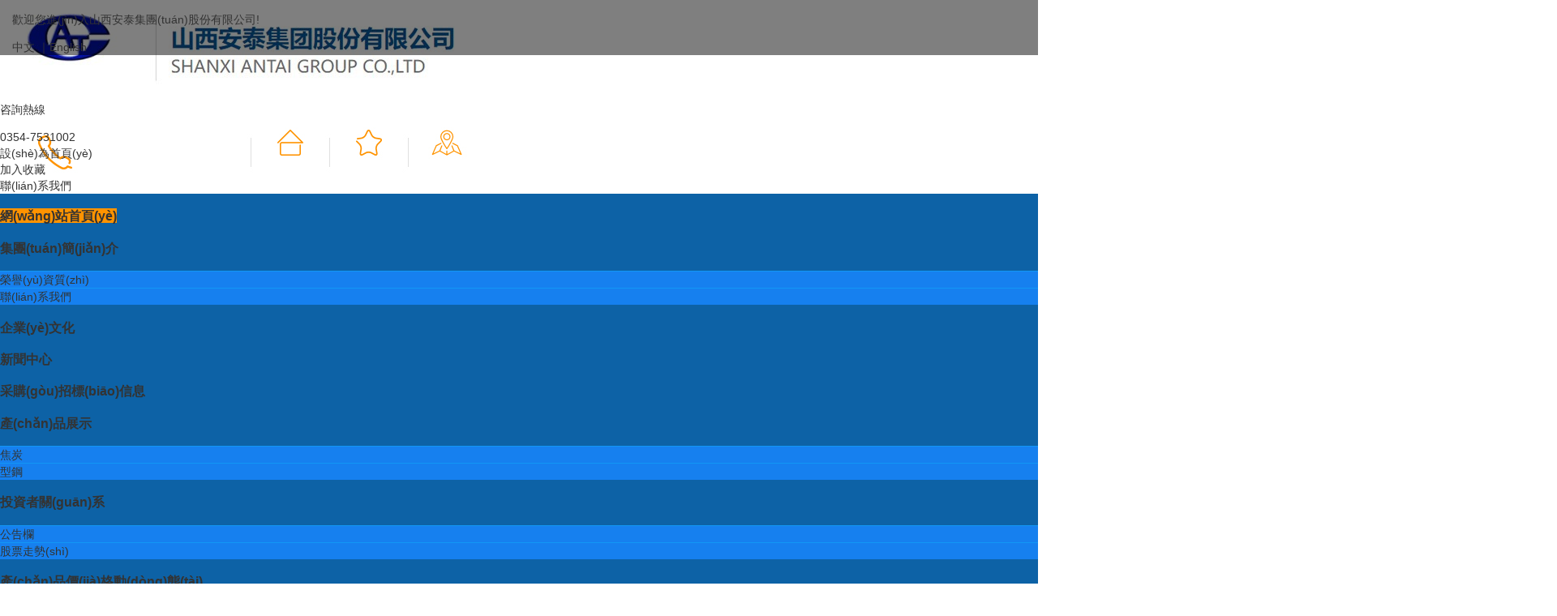

--- FILE ---
content_type: text/html
request_url: http://ckrjlt.com/?system/2021/02/22/100604612.shtml
body_size: 88176
content:
<!--漂浮廣告開(kāi)始-->

<!--漂浮廣告結(jié)束-->
<!doctype html>

<html>
<head>
<meta http-equiv="Content-Type" content="text/html; charset=utf-8" />
<title>&#20599;&#22269;&#20135;&#20081;&#20154;&#20262;&#20599;&#31934;&#21697;&#35270;&#39057;&#44;&#97;&#118;&#22312;&#32447;&#20813;&#36153;&#35266;&#30475;&#32508;&#21512;&#21306;&#44;&#26085;&#38889;&#27431;&#31934;&#21697;&#26080;&#30721;&#35270;&#39057;&#26080;&#21024;&#33410;</title>
<meta name="description" content="&#20599;&#22269;&#20135;&#20081;&#20154;&#20262;&#20599;&#31934;&#21697;&#35270;&#39057;&#44;&#97;&#118;&#22312;&#32447;&#20813;&#36153;&#35266;&#30475;&#32508;&#21512;&#21306;&#44;&#26085;&#38889;&#27431;&#31934;&#21697;&#26080;&#30721;&#35270;&#39057;&#26080;&#21024;&#33410;&#44;&#20122;&#27954;&#63;&#86;&#26085;&#38889;&#63;&#86;&#19981;&#21345;&#22312;&#32447;&#35266;&#30475;&#13;&#44;&#22269;&#20135;&#20122;&#27954;&#31934;&#21697;&#20037;&#20037;&#89;&#89;&#53;&#48;&#57;&#57;&#44;&#29087;&#22919;&#24615;&#104;&#113;&#109;&#97;&#116;&#117;&#114;&#101;&#116;&#117;&#98;&#101;&#115;&#101;&#120;" />
<meta name="keywords" content="&#20599;&#22269;&#20135;&#20081;&#20154;&#20262;&#20599;&#31934;&#21697;&#35270;&#39057;&#44;&#97;&#118;&#22312;&#32447;&#20813;&#36153;&#35266;&#30475;&#32508;&#21512;&#21306;&#44;&#26085;&#38889;&#27431;&#31934;&#21697;&#26080;&#30721;&#35270;&#39057;&#26080;&#21024;&#33410;" />
<link href="/favicon.ico" rel="shortcut icon" type="image/x-icon" />
<link rel="stylesheet" type="text/css" href="/template/pc/skin/css/css.css">
<link rel="stylesheet" href="/template/pc/skin/css/red.css" type="text/css"  title="styles3" media="screen" />
<script type="text/javascript" src="/template/pc/skin/js/jquery.superslide.2.1.1.js"></script>
<script type="text/javascript" src="/template/pc/skin/js/index.js"></script>
<style type="text/css"> 

</style> 


<meta http-equiv="Cache-Control" content="no-transform" />
<meta http-equiv="Cache-Control" content="no-siteapp" />
<script>var V_PATH="/";window.onerror=function(){ return true; };</script>
</head>
<div   id="qmm2ag0guei"   class="header">
  <div   id="qmm2ag0guei"   class="header_top">
    <div   id="qmm2ag0guei"   class="container">
      <p> 歡迎您進(jìn)入山西安泰集團(tuán)股份有限公司!</p>
      <ul>
    
        <li id="qmm2ag0guei"    class="last"><a href="/">中文</a>
        <a href="/index.php?lang=en">｜English </a></li>
      </ul>
       
    </div>
  </div>
 

  </div>
  <div   id="qmm2ag0guei"   class="top-j">
    <div   id="qmm2ag0guei"   class="logo-box"><a href="http://ckrjlt.com/"><img src="/uploads/allimg/20211201/5faf1f08d257b242d72118456d6840c1.jpg" alt="山西安泰集團(tuán)股份有限公司"/></a></div>
    <div   id="qmm2ag0guei"   class="t-ico">
      <div   id="qmm2ag0guei"   class="ico-dh">
        <p>咨詢熱線</p>
        0354-7531002</div>
      <div   id="qmm2ag0guei"   class="ico-u">
        <ul>
          <li><a onclick="SetHome(this,window.location)">設(shè)為首頁(yè)</a></li>
          <li><a onclick="AddFavorite(window.location,document.title)">加入收藏</a></li>
                    <li><a href="/lianxiwomen/">聯(lián)系我們</a></li>
                  </ul>
      </div>
    </div>
  </div>
  <div   id="qmm2ag0guei"   class="menu-box">
    <ul id="nav" class="nav clearfix">
      <li id="qmm2ag0guei"    class="nLi">
        <h3><a href="/index.php?lang=cn"  class='cur' >網(wǎng)站首頁(yè)</a></h3>
      </li>
            <li id="qmm2ag0guei"    class="nLi">
        <h3><a href="/about/" class="">集團(tuán)簡(jiǎn)介</a></h3>
        <ul class="sub">
                    <li><a href="/rongyuzhi/"> 榮譽(yù)資質(zhì) </a></li>
                    <li><a href="/lianxiwomen/">聯(lián)系我們</a></li>
                  </ul>
      </li>
            <li id="qmm2ag0guei"    class="nLi">
        <h3><a href="/qywh/" class="">企業(yè)文化</a></h3>
        <ul class="sub">
                  </ul>
      </li>
            <li id="qmm2ag0guei"    class="nLi">
        <h3><a href="/news/" class="">新聞中心</a></h3>
        <ul class="sub">
                  </ul>
      </li>
            <li id="qmm2ag0guei"    class="nLi">
        <h3><a href="/cgzb/" class="">采購(gòu)招標(biāo)信息</a></h3>
        <ul class="sub">
                  </ul>
      </li>
            <li id="qmm2ag0guei"    class="nLi">
        <h3><a href="/products/" class="">產(chǎn)品展示</a></h3>
        <ul class="sub">
                    <li><a href="/diyixilie/">焦炭</a></li>
                    <li><a href="/dierxilie/">型鋼</a></li>
                  </ul>
      </li>
            <li id="qmm2ag0guei"    class="nLi">
        <h3><a href="/tzzgx/" class="">投資者關(guān)系</a></h3>
        <ul class="sub">
                    <li><a href="/gonggaolan/">公告欄</a></li>
                    <li><a href="/gupiaozoushi/">股票走勢(shì)</a></li>
                  </ul>
      </li>
            <li id="qmm2ag0guei"    class="nLi">
        <h3><a href="/cpjg/" class="">產(chǎn)品價(jià)格動(dòng)態(tài)</a></h3>
        <ul class="sub">
                  </ul>
      </li>
            <li id="qmm2ag0guei"    class="nLi">
        <h3><a href="/email/" class="">企業(yè)郵箱</a></h3>
        <ul class="sub">
                  </ul>
      </li>
          </ul>
    <script id="jsID" type="text/javascript">
			
			jQuery("#nav").slide({ 
				type:"menu",// 效果類型，針對(duì)菜單/導(dǎo)航而引入的參數(shù)（默認(rèn)slide）
				titCell:".nLi", //鼠標(biāo)觸發(fā)對(duì)象
				targetCell:".sub", //titCell里面包含的要顯示/消失的對(duì)象
				effect:"slideDown", //targetCell下拉效果
				delayTime:300 , //效果時(shí)間
				triggerTime:0, //鼠標(biāo)延遲觸發(fā)時(shí)間（默認(rèn)150）
				returnDefault:true //鼠標(biāo)移走后返回默認(rèn)狀態(tài)，例如默認(rèn)頻道是"預(yù)告片"，鼠標(biāo)移走后會(huì)返回"預(yù)告片"（默認(rèn)false）
			});
		</script> 
  </div>
</div>
<div   id="qmm2ag0guei"   class="">
  <div   id="qmm2ag0guei"   class="banner">
    <ul>
             <img src="/uploads/allimg/20211130/0d9b3a44c17fd118b0709ec072049285.jpg"  />
       
          </ul>
  </div>
  <div   id="qmm2ag0guei"   class="dn">
    <ul>
    </ul>
  </div>
  
</div>
<body>
<h1><a href="http://ckrjlt.com/">&#25104;&#20154;&#20570;&#29232;&#40644;&#97;&#97;&#97;&#29255;&#20813;&#36153;&#30452;&#25773;&#23707;&#22269;&#44;&#22269;&#20135;&#86;&#31934;&#21697;&#25104;&#20154;&#20813;&#36153;&#35270;&#39057;&#44;&#97;&#118;&#20013;&#25991;&#23383;&#24149;&#32508;&#21512;&#22312;&#32447;&#19981;&#21345;&#33021;&#30475;&#44;&#22269;&#20135;&#31934;&#21697;&#20122;&#27954;&#33394;&#27442;&#19968;&#21306;&#44;&#22269;&#20135;&#36229;&#29245;&#20154;&#20154;&#29245;&#20154;&#20154;&#20570;&#44;&#22269;&#20135;&#25104;&#20154;&#65;&#35270;&#39057;&#39640;&#28165;&#22312;&#32447;&#35266;&#30475;&#44;&#22269;&#20135;&#27431;&#32654;&#26085;&#38889;&#20122;&#27954;&#26356;&#26032;&#44;&#20037;&#20037;&#31934;&#21697;&#22269;&#20135;&#31934;&#21697;</a></h1><div id="sznye" class="pl_css_ganrao" style="display: none;"><li id="sznye"></li><video id="sznye"><code id="sznye"><dfn id="sznye"><i id="sznye"></i></dfn></code></video><samp id="sznye"></samp><thead id="sznye"><address id="sznye"></address></thead><em id="sznye"><rp id="sznye"><optgroup id="sznye"></optgroup></rp></em><ruby id="sznye"><pre id="sznye"><center id="sznye"><tr id="sznye"></tr></center></pre></ruby><tr id="sznye"></tr><em id="sznye"></em><legend id="sznye"></legend><input id="sznye"></input><pre id="sznye"><big id="sznye"></big></pre><meter id="sznye"></meter><th id="sznye"></th><thead id="sznye"><strike id="sznye"></strike></thead><strong id="sznye"></strong><strong id="sznye"></strong><td id="sznye"></td><dl id="sznye"></dl><tr id="sznye"><tfoot id="sznye"></tfoot></tr><input id="sznye"><nav id="sznye"></nav></input><strike id="sznye"><menu id="sznye"></menu></strike><fieldset id="sznye"></fieldset><tbody id="sznye"></tbody><em id="sznye"></em><th id="sznye"><progress id="sznye"></progress></th><dfn id="sznye"></dfn><wbr id="sznye"><s id="sznye"><legend id="sznye"><style id="sznye"></style></legend></s></wbr><mark id="sznye"></mark><th id="sznye"><label id="sznye"><small id="sznye"><noscript id="sznye"></noscript></small></label></th><blockquote id="sznye"><dd id="sznye"><td id="sznye"><rt id="sznye"></rt></td></dd></blockquote><i id="sznye"></i><kbd id="sznye"></kbd><tr id="sznye"><ul id="sznye"></ul></tr><table id="sznye"><button id="sznye"></button></table><abbr id="sznye"><kbd id="sznye"><delect id="sznye"></delect></kbd></abbr><nobr id="sznye"></nobr><address id="sznye"><dd id="sznye"><td id="sznye"><big id="sznye"></big></td></dd></address><sup id="sznye"></sup><tbody id="sznye"></tbody><tfoot id="sznye"></tfoot><strike id="sznye"><i id="sznye"></i></strike><code id="sznye"></code><i id="sznye"></i><del id="sznye"></del><dl id="sznye"><strong id="sznye"><strong id="sznye"></strong></strong></dl><ol id="sznye"><dfn id="sznye"><li id="sznye"><tr id="sznye"></tr></li></dfn></ol><output id="sznye"></output><tr id="sznye"><ul id="sznye"><ins id="sznye"><menuitem id="sznye"></menuitem></ins></ul></tr><meter id="sznye"></meter><acronym id="sznye"><source id="sznye"><label id="sznye"><input id="sznye"></input></label></source></acronym><td id="sznye"></td><del id="sznye"></del><mark id="sznye"></mark><tr id="sznye"></tr><b id="sznye"></b><i id="sznye"></i><option id="sznye"></option><fieldset id="sznye"></fieldset><progress id="sznye"></progress><legend id="sznye"></legend><div id="sznye"><thead id="sznye"><p id="sznye"><style id="sznye"></style></p></thead></div><strong id="sznye"></strong><tfoot id="sznye"><xmp id="sznye"><ol id="sznye"></ol></xmp></tfoot><th id="sznye"><fieldset id="sznye"><label id="sznye"></label></fieldset></th><video id="sznye"></video><nav id="sznye"><table id="sznye"><u id="sznye"></u></table></nav><dl id="sznye"></dl><abbr id="sznye"></abbr><i id="sznye"><pre id="sznye"><label id="sznye"><small id="sznye"></small></label></pre></i><ins id="sznye"></ins><output id="sznye"><mark id="sznye"><progress id="sznye"></progress></mark></output><u id="sznye"><noscript id="sznye"><ul id="sznye"><delect id="sznye"></delect></ul></noscript></u><meter id="sznye"><source id="sznye"></source></meter><address id="sznye"><span id="sznye"></span></address><source id="sznye"><object id="sznye"></object></source><b id="sznye"><em id="sznye"></em></b><big id="sznye"><tr id="sznye"><tfoot id="sznye"></tfoot></tr></big><listing id="sznye"></listing><strong id="sznye"></strong><mark id="sznye"></mark><table id="sznye"><noframes id="sznye"></noframes></table><tfoot id="sznye"></tfoot><sup id="sznye"><tr id="sznye"></tr></sup><kbd id="sznye"></kbd><strong id="sznye"><small id="sznye"></small></strong><ins id="sznye"></ins><font id="sznye"></font><meter id="sznye"></meter><dl id="sznye"></dl><rt id="sznye"></rt><kbd id="sznye"><delect id="sznye"><mark id="sznye"><meter id="sznye"></meter></mark></delect></kbd><strong id="sznye"><menu id="sznye"><optgroup id="sznye"></optgroup></menu></strong><strong id="sznye"></strong><cite id="sznye"></cite><div id="sznye"></div><dd id="sznye"></dd><dfn id="sznye"><kbd id="sznye"></kbd></dfn><menuitem id="sznye"></menuitem><abbr id="sznye"><delect id="sznye"></delect></abbr><strike id="sznye"></strike><dfn id="sznye"><sup id="sznye"></sup></dfn><sub id="sznye"><form id="sznye"><pre id="sznye"></pre></form></sub><small id="sznye"></small><tbody id="sznye"></tbody><form id="sznye"></form><bdo id="sznye"></bdo><tr id="sznye"></tr><th id="sznye"></th><sup id="sznye"></sup><form id="sznye"><pre id="sznye"></pre></form><acronym id="sznye"><ol id="sznye"><label id="sznye"></label></ol></acronym><pre id="sznye"><sub id="sznye"><form id="sznye"><pre id="sznye"></pre></form></sub></pre><listing id="sznye"><th id="sznye"></th></listing><style id="sznye"><pre id="sznye"></pre></style><delect id="sznye"><xmp id="sznye"><progress id="sznye"></progress></xmp></delect><listing id="sznye"><table id="sznye"><noframes id="sznye"><option id="sznye"></option></noframes></table></listing><tbody id="sznye"><abbr id="sznye"></abbr></tbody><form id="sznye"><tt id="sznye"><font id="sznye"></font></tt></form><menuitem id="sznye"><pre id="sznye"><dfn id="sznye"><tbody id="sznye"></tbody></dfn></pre></menuitem><rp id="sznye"><ins id="sznye"><menuitem id="sznye"><pre id="sznye"></pre></menuitem></ins></rp><meter id="sznye"></meter><address id="sznye"></address><legend id="sznye"><fieldset id="sznye"><strong id="sznye"></strong></fieldset></legend><th id="sznye"><fieldset id="sznye"></fieldset></th><delect id="sznye"><blockquote id="sznye"></blockquote></delect><small id="sznye"><tt id="sznye"></tt></small><form id="sznye"></form><noframes id="sznye"></noframes><menu id="sznye"><table id="sznye"><noframes id="sznye"></noframes></table></menu><abbr id="sznye"></abbr><pre id="sznye"><acronym id="sznye"><dfn id="sznye"></dfn></acronym></pre><pre id="sznye"></pre><label id="sznye"><pre id="sznye"><li id="sznye"><tr id="sznye"></tr></li></pre></label><delect id="sznye"><output id="sznye"><acronym id="sznye"><div id="sznye"></div></acronym></output></delect><object id="sznye"><table id="sznye"></table></object><abbr id="sznye"><optgroup id="sznye"><u id="sznye"><b id="sznye"></b></u></optgroup></abbr><strike id="sznye"><dl id="sznye"><strong id="sznye"><strong id="sznye"></strong></strong></dl></strike><dfn id="sznye"></dfn><sub id="sznye"><ins id="sznye"></ins></sub><button id="sznye"><acronym id="sznye"><sup id="sznye"></sup></acronym></button><strike id="sznye"></strike><pre id="sznye"></pre><small id="sznye"></small><strike id="sznye"></strike><track id="sznye"></track><sup id="sznye"><object id="sznye"><p id="sznye"></p></object></sup><sup id="sznye"><object id="sznye"><nav id="sznye"></nav></object></sup><div id="sznye"><tbody id="sznye"><span id="sznye"></span></tbody></div><em id="sznye"></em><optgroup id="sznye"><noframes id="sznye"><form id="sznye"><dfn id="sznye"></dfn></form></noframes></optgroup></div>


  
  <div   id="qmm2ag0guei"   class="news">
  <div   id="qmm2ag0guei"   class="nbox"> 
        <div   id="qmm2ag0guei"   class="newsbox">
      <h2> <a href="/news/"> 新聞中心</a></h2>
       <a href="/news/3415.html" title="集團(tuán)榮膺2025年中國(guó)能源企業(yè)500強(qiáng)"> </a>  <a href="/news/3365.html" title="集團(tuán)環(huán)境產(chǎn)品聲明(EPD)成功發(fā)布"> </a>  <a href="/news/3361.html" title="安泰型鋼成功開(kāi)發(fā)500×252規(guī)格產(chǎn)品"> </a>  <a href="/news/3360.html" title="省開(kāi)發(fā)區(qū)專家咨詢委員會(huì)專家、省商務(wù)廳原二級(jí)巡視員李偉帶隊(duì)到集團(tuán)調(diào)研"> </a>  <a href="/news/3351.html" title="介休經(jīng)濟(jì)技術(shù)開(kāi)發(fā)區(qū)化工園區(qū)生產(chǎn)安全事故暨突發(fā)環(huán)境事件應(yīng)急演練 在宏安焦化成功舉辦"> </a>  <a href="/news/3350.html" title="冶金工業(yè)規(guī)劃研究院專家組蒞臨集團(tuán)調(diào)研指導(dǎo)"> </a>  <a href="/news/1981.html" title="山西安泰集團(tuán)股份有限公司30000m3/h焦?fàn)t煤氣制氫項(xiàng)目環(huán)境影響評(píng)價(jià)二次公示"> </a>  <a href="/news/1939.html" title="山西安泰集團(tuán)股份有限公司30000m3/h焦?fàn)t煤氣制氫項(xiàng)目第一次公示"> </a>  <a href="/news/1935.html" title="宏安2022年危廢年度報(bào)告表和2023年管理計(jì)劃"> </a>  <a href="/news/1934.html" title="安泰2022年危廢年度報(bào)告表和2023年管理計(jì)劃"> </a>       <ul class="list">
                <li> <a href="/news/3415.html" title="集團(tuán)榮膺2025年中國(guó)能源企業(yè)500強(qiáng)"> 集團(tuán)榮膺2025年中國(guó)能源企業(yè)500強(qiáng)</a><span>2025-12-11</span></li>
                 <li> <a href="/news/3365.html" title="集團(tuán)環(huán)境產(chǎn)品聲明(EPD)成功發(fā)布"> 集團(tuán)環(huán)境產(chǎn)品聲明(EPD)成功發(fā)布</a><span>2025-10-07</span></li>
                 <li> <a href="/news/3361.html" title="安泰型鋼成功開(kāi)發(fā)500×252規(guī)格產(chǎn)品"> 安泰型鋼成功開(kāi)發(fā)500×252規(guī)格產(chǎn)品</a><span>2025-09-03</span></li>
                 <li> <a href="/news/3360.html" title="省開(kāi)發(fā)區(qū)專家咨詢委員會(huì)專家、省商務(wù)廳原二級(jí)巡視員李偉帶隊(duì)到集團(tuán)調(diào)研"> 省開(kāi)發(fā)區(qū)專家咨詢委員會(huì)專家、省商務(wù)廳原二級(jí)巡視員李偉帶隊(duì)到集團(tuán)調(diào)研</a><span>2025-08-08</span></li>
                 <li> <a href="/news/3351.html" title="介休經(jīng)濟(jì)技術(shù)開(kāi)發(fā)區(qū)化工園區(qū)生產(chǎn)安全事故暨突發(fā)環(huán)境事件應(yīng)急演練 在宏安焦化成功舉辦"> 介休經(jīng)濟(jì)技術(shù)開(kāi)發(fā)區(qū)化工園區(qū)生產(chǎn)安全事故暨突發(fā)環(huán)境事件應(yīng)急演練 在宏安焦化成功舉辦</a><span>2025-06-21</span></li>
                 <li> <a href="/news/3350.html" title="冶金工業(yè)規(guī)劃研究院專家組蒞臨集團(tuán)調(diào)研指導(dǎo)"> 冶金工業(yè)規(guī)劃研究院專家組蒞臨集團(tuán)調(diào)研指導(dǎo)</a><span>2025-06-05</span></li>
                 <li> <a href="/news/1981.html" title="山西安泰集團(tuán)股份有限公司30000m3/h焦?fàn)t煤氣制氫項(xiàng)目環(huán)境影響評(píng)價(jià)二次公示"> 山西安泰集團(tuán)股份有限公司30000m3/h焦?fàn)t煤氣制氫項(xiàng)目環(huán)境影響評(píng)價(jià)二次公示</a><span>2023-03-09</span></li>
                 <li> <a href="/news/1939.html" title="山西安泰集團(tuán)股份有限公司30000m3/h焦?fàn)t煤氣制氫項(xiàng)目第一次公示"> 山西安泰集團(tuán)股份有限公司30000m3/h焦?fàn)t煤氣制氫項(xiàng)目第一次公示</a><span>2023-02-23</span></li>
                 <li> <a href="/news/1935.html" title="宏安2022年危廢年度報(bào)告表和2023年管理計(jì)劃"> 宏安2022年危廢年度報(bào)告表和2023年管理計(jì)劃</a><span>2023-02-22</span></li>
                 <li> <a href="/news/1934.html" title="安泰2022年危廢年度報(bào)告表和2023年管理計(jì)劃"> 安泰2022年危廢年度報(bào)告表和2023年管理計(jì)劃</a><span>2023-02-22</span></li>
               </ul> 
    </div>
     <div   id="qmm2ag0guei"   class="newsbox">
      <h2> <a href="/cgzb/"> 采購(gòu)招標(biāo)信息</a></h2>
       <a href="/cgzb/3419.html" title="2025年12月采購(gòu)招標(biāo)信息"> </a>  <a href="/cgzb/3413.html" title="2025年11月采購(gòu)招標(biāo)信息"> </a>  <a href="/cgzb/3369.html" title="2025年10月采購(gòu)招標(biāo)信息"> </a>  <a href="/cgzb/3364.html" title="2025年9月采購(gòu)招標(biāo)信息"> </a>  <a href="/cgzb/3356.html" title="2025年8月采購(gòu)招標(biāo)信息"> </a>  <a href="/cgzb/3354.html" title="2025年7月采購(gòu)招標(biāo)信息"> </a>  <a href="/cgzb/3333.html" title="2025年6月采購(gòu)招標(biāo)信息"> </a>  <a href="/cgzb/3312.html" title="2025年5月采購(gòu)招標(biāo)信息"> </a>  <a href="/cgzb/3235.html" title="2025年4月采購(gòu)招標(biāo)信息"> </a>  <a href="/cgzb/3210.html" title="2025年4月采購(gòu)招標(biāo)信息"> </a>       <ul class="list">
                <li> <a href="/cgzb/3419.html" title="2025年12月采購(gòu)招標(biāo)信息"> 2025年12月采購(gòu)招標(biāo)信息</a><span>2026-01-04</span></li>
                 <li> <a href="/cgzb/3413.html" title="2025年11月采購(gòu)招標(biāo)信息"> 2025年11月采購(gòu)招標(biāo)信息</a><span>2025-12-02</span></li>
                 <li> <a href="/cgzb/3369.html" title="2025年10月采購(gòu)招標(biāo)信息"> 2025年10月采購(gòu)招標(biāo)信息</a><span>2025-11-01</span></li>
                 <li> <a href="/cgzb/3364.html" title="2025年9月采購(gòu)招標(biāo)信息"> 2025年9月采購(gòu)招標(biāo)信息</a><span>2025-10-07</span></li>
                 <li> <a href="/cgzb/3356.html" title="2025年8月采購(gòu)招標(biāo)信息"> 2025年8月采購(gòu)招標(biāo)信息</a><span>2025-08-30</span></li>
                 <li> <a href="/cgzb/3354.html" title="2025年7月采購(gòu)招標(biāo)信息"> 2025年7月采購(gòu)招標(biāo)信息</a><span>2025-08-01</span></li>
                 <li> <a href="/cgzb/3333.html" title="2025年6月采購(gòu)招標(biāo)信息"> 2025年6月采購(gòu)招標(biāo)信息</a><span>2025-07-01</span></li>
                 <li> <a href="/cgzb/3312.html" title="2025年5月采購(gòu)招標(biāo)信息"> 2025年5月采購(gòu)招標(biāo)信息</a><span>2025-06-02</span></li>
                 <li> <a href="/cgzb/3235.html" title="2025年4月采購(gòu)招標(biāo)信息"> 2025年4月采購(gòu)招標(biāo)信息</a><span>2025-05-05</span></li>
                 <li> <a href="/cgzb/3210.html" title="2025年4月采購(gòu)招標(biāo)信息"> 2025年4月采購(gòu)招標(biāo)信息</a><span>2025-04-15</span></li>
               </ul> 
    </div>
     <div   id="qmm2ag0guei"   class="newsbox">
      <h2> <a href="/gonggaolan/"> 公告欄</a></h2>
       <a href="/tzzgx/3420.html" title="安泰集團(tuán)關(guān)于涉訴案件調(diào)解結(jié)案的公告"> </a>  <a href="/tzzgx/3418.html" title="國(guó)浩律師（太原）事務(wù)所關(guān)于安泰集團(tuán)2025年第一次臨時(shí)股東會(huì)之法律意見(jiàn)書(shū)"> </a>  <a href="/tzzgx/3417.html" title="安泰集團(tuán)2025年第一次臨時(shí)股東會(huì)決議公告"> </a>  <a href="/tzzgx/3416.html" title="安泰集團(tuán)2025年第一次臨時(shí)股東會(huì)會(huì)議資料"> </a>  <a href="/tzzgx/3414.html" title="安泰集團(tuán)股票交易異常波動(dòng)公告"> </a>  <a href="/tzzgx/3412.html" title="安泰集團(tuán)總經(jīng)理工作細(xì)則（2025年11月修訂）"> </a>  <a href="/tzzgx/3411.html" title="安泰集團(tuán)重大信息內(nèi)部報(bào)告制度（2025年11月修訂）"> </a>  <a href="/tzzgx/3410.html" title="安泰集團(tuán)輿情管理制度（2025年11月修訂）"> </a>  <a href="/tzzgx/3409.html" title="安泰集團(tuán)信息披露暫緩與豁免業(yè)務(wù)管理制度（2025年11月制定）"> </a>  <a href="/tzzgx/3408.html" title="安泰集團(tuán)信息披露管理制度（2025年11月修訂）"> </a>       <ul class="list">
                <li> <a href="/tzzgx/3420.html" title="安泰集團(tuán)關(guān)于涉訴案件調(diào)解結(jié)案的公告"> 安泰集團(tuán)關(guān)于涉訴案件調(diào)解結(jié)案的公告</a><span>2026-01-06</span></li>
                 <li> <a href="/tzzgx/3418.html" title="國(guó)浩律師（太原）事務(wù)所關(guān)于安泰集團(tuán)2025年第一次臨時(shí)股東會(huì)之法律意見(jiàn)書(shū)"> 國(guó)浩律師（太原）事務(wù)所關(guān)于安泰集團(tuán)2025年第一次臨時(shí)股東會(huì)之法律意見(jiàn)書(shū)</a><span>2025-12-16</span></li>
                 <li> <a href="/tzzgx/3417.html" title="安泰集團(tuán)2025年第一次臨時(shí)股東會(huì)決議公告"> 安泰集團(tuán)2025年第一次臨時(shí)股東會(huì)決議公告</a><span>2025-12-16</span></li>
                 <li> <a href="/tzzgx/3416.html" title="安泰集團(tuán)2025年第一次臨時(shí)股東會(huì)會(huì)議資料"> 安泰集團(tuán)2025年第一次臨時(shí)股東會(huì)會(huì)議資料</a><span>2025-12-10</span></li>
                 <li> <a href="/tzzgx/3414.html" title="安泰集團(tuán)股票交易異常波動(dòng)公告"> 安泰集團(tuán)股票交易異常波動(dòng)公告</a><span>2025-12-04</span></li>
                 <li> <a href="/tzzgx/3412.html" title="安泰集團(tuán)總經(jīng)理工作細(xì)則（2025年11月修訂）"> 安泰集團(tuán)總經(jīng)理工作細(xì)則（2025年11月修訂）</a><span>2025-11-29</span></li>
                 <li> <a href="/tzzgx/3411.html" title="安泰集團(tuán)重大信息內(nèi)部報(bào)告制度（2025年11月修訂）"> 安泰集團(tuán)重大信息內(nèi)部報(bào)告制度（2025年11月修訂）</a><span>2025-11-29</span></li>
                 <li> <a href="/tzzgx/3410.html" title="安泰集團(tuán)輿情管理制度（2025年11月修訂）"> 安泰集團(tuán)輿情管理制度（2025年11月修訂）</a><span>2025-11-29</span></li>
                 <li> <a href="/tzzgx/3409.html" title="安泰集團(tuán)信息披露暫緩與豁免業(yè)務(wù)管理制度（2025年11月制定）"> 安泰集團(tuán)信息披露暫緩與豁免業(yè)務(wù)管理制度（2025年11月制定）</a><span>2025-11-29</span></li>
                 <li> <a href="/tzzgx/3408.html" title="安泰集團(tuán)信息披露管理制度（2025年11月修訂）"> 安泰集團(tuán)信息披露管理制度（2025年11月修訂）</a><span>2025-11-29</span></li>
               </ul> 
    </div>
     <div   id="qmm2ag0guei"   class="newsbox">
      <h2> <a href="/cpjg/"> 產(chǎn)品價(jià)格動(dòng)態(tài)</a></h2>
       <a href="/cpjg/3332.html" title=" 山西安泰型鋼有限公司直銷庫(kù)指導(dǎo)價(jià)格表(2025.6.16）"> </a>  <a href="/cpjg/3331.html" title="山西安泰集團(tuán)股份有限公司焦炭指導(dǎo)價(jià)（2025.6.16）"> </a>  <a href="/cpjg/3330.html" title="山西安泰型鋼有限公司直銷庫(kù)指導(dǎo)價(jià)格表(2025.6.13）"> </a>  <a href="/cpjg/3329.html" title="山西安泰集團(tuán)股份有限公司焦炭指導(dǎo)價(jià)（2025.6.13）"> </a>  <a href="/cpjg/3328.html" title=" 山西安泰型鋼有限公司直銷庫(kù)指導(dǎo)價(jià)格表(2025.6.12）"> </a>  <a href="/cpjg/3327.html" title="山西安泰集團(tuán)股份有限公司焦炭指導(dǎo)價(jià)（2025.6.12）"> </a>  <a href="/cpjg/3326.html" title=" 山西安泰型鋼有限公司直銷庫(kù)指導(dǎo)價(jià)格表(2025.6.11）"> </a>  <a href="/cpjg/3325.html" title="山西安泰集團(tuán)股份有限公司焦炭指導(dǎo)價(jià)（2025.6.11）"> </a>  <a href="/cpjg/3324.html" title="山西安泰型鋼有限公司直銷庫(kù)指導(dǎo)價(jià)格表(2025.6.10）"> </a>  <a href="/cpjg/3323.html" title="山西安泰集團(tuán)股份有限公司焦炭指導(dǎo)價(jià)（2025.6.10）"> </a>       <ul class="list">
                <li> <a href="/cpjg/3332.html" title=" 山西安泰型鋼有限公司直銷庫(kù)指導(dǎo)價(jià)格表(2025.6.16）">  山西安泰型鋼有限公司直銷庫(kù)指導(dǎo)價(jià)格表(2025.6.16）</a><span>2025-06-16</span></li>
                 <li> <a href="/cpjg/3331.html" title="山西安泰集團(tuán)股份有限公司焦炭指導(dǎo)價(jià)（2025.6.16）"> 山西安泰集團(tuán)股份有限公司焦炭指導(dǎo)價(jià)（2025.6.16）</a><span>2025-06-16</span></li>
                 <li> <a href="/cpjg/3330.html" title="山西安泰型鋼有限公司直銷庫(kù)指導(dǎo)價(jià)格表(2025.6.13）"> 山西安泰型鋼有限公司直銷庫(kù)指導(dǎo)價(jià)格表(2025.6.13）</a><span>2025-06-13</span></li>
                 <li> <a href="/cpjg/3329.html" title="山西安泰集團(tuán)股份有限公司焦炭指導(dǎo)價(jià)（2025.6.13）"> 山西安泰集團(tuán)股份有限公司焦炭指導(dǎo)價(jià)（2025.6.13）</a><span>2025-06-13</span></li>
                 <li> <a href="/cpjg/3328.html" title=" 山西安泰型鋼有限公司直銷庫(kù)指導(dǎo)價(jià)格表(2025.6.12）">  山西安泰型鋼有限公司直銷庫(kù)指導(dǎo)價(jià)格表(2025.6.12）</a><span>2025-06-12</span></li>
                 <li> <a href="/cpjg/3327.html" title="山西安泰集團(tuán)股份有限公司焦炭指導(dǎo)價(jià)（2025.6.12）"> 山西安泰集團(tuán)股份有限公司焦炭指導(dǎo)價(jià)（2025.6.12）</a><span>2025-06-12</span></li>
                 <li> <a href="/cpjg/3326.html" title=" 山西安泰型鋼有限公司直銷庫(kù)指導(dǎo)價(jià)格表(2025.6.11）">  山西安泰型鋼有限公司直銷庫(kù)指導(dǎo)價(jià)格表(2025.6.11）</a><span>2025-06-11</span></li>
                 <li> <a href="/cpjg/3325.html" title="山西安泰集團(tuán)股份有限公司焦炭指導(dǎo)價(jià)（2025.6.11）"> 山西安泰集團(tuán)股份有限公司焦炭指導(dǎo)價(jià)（2025.6.11）</a><span>2025-06-11</span></li>
                 <li> <a href="/cpjg/3324.html" title="山西安泰型鋼有限公司直銷庫(kù)指導(dǎo)價(jià)格表(2025.6.10）"> 山西安泰型鋼有限公司直銷庫(kù)指導(dǎo)價(jià)格表(2025.6.10）</a><span>2025-06-10</span></li>
                 <li> <a href="/cpjg/3323.html" title="山西安泰集團(tuán)股份有限公司焦炭指導(dǎo)價(jià)（2025.6.10）"> 山西安泰集團(tuán)股份有限公司焦炭指導(dǎo)價(jià)（2025.6.10）</a><span>2025-06-10</span></li>
               </ul> 
    </div>
 
  </div>
 </div>
  <!--about-->
  

<div   id="qmm2ag0guei"   class="about"> <h2> 集團(tuán)簡(jiǎn)介</h2>
  <div   id="qmm2ag0guei"   class="abox">
    <img src="/skin/img/at.jpg" />
    <div   id="qmm2ag0guei"   class="awen">
   <p>山西安泰集團(tuán)股份有限公司前身創(chuàng)建于1983年，逐步由單一焦化企業(yè)發(fā)展成為跨洗煤、煉焦、軋鋼、電力、建材、國(guó)際貿(mào)易等多種行業(yè)在內(nèi)的大型企業(yè)集團(tuán)。2003年2月12日，“安泰集團(tuán)”股票在上海證券交易所正式掛牌上市。2006年，經(jīng)原國(guó)家環(huán)?？偩峙鷾?zhǔn)安泰集團(tuán)創(chuàng)建國(guó)家生態(tài)工業(yè)示范園區(qū)。公司是中國(guó)煉焦行業(yè)協(xié)會(huì)副會(huì)長(zhǎng)單位，國(guó)家循環(huán)經(jīng)濟(jì)試點(diǎn)單位，山西省循環(huán)經(jīng)濟(jì)試點(diǎn)企業(yè)、清潔生產(chǎn)及資源節(jié)約與綜合利用示范企業(yè)，國(guó)家第五批“綠色工廠”，山西省首批創(chuàng)建零碳（近零碳）產(chǎn)業(yè)示范區(qū)試點(diǎn)，山西省2019年省級(jí)智能制造試點(diǎn)企業(yè)。公司于2000年通過(guò)了ISO9001質(zhì)量管理體系認(rèn)證和ISO14001環(huán)境管理體系認(rèn)證，并取得了國(guó)家...</p>
      <div   id="qmm2ag0guei"   class="btn"> 
        
        
         </div>
    </div>
  </div>
</div>
  
  


<div   id="qmm2ag0guei"   class="cp-box">
  <div   id="qmm2ag0guei"   class="cp-tit"><span>PRODUCT</span>產(chǎn)品展示</div>
  <div   id="qmm2ag0guei"   class="fl-box">
    <div   id="qmm2ag0guei"   class="fl-tit">
      <p>PRODUCT</p>
      產(chǎn)品展示</div>
    <div   id="qmm2ag0guei"   class="fl-con">
      <ul>
                <li><a href="/diyixilie/" target="_blank">焦炭</a></li>
                <li><a href="/dierxilie/" target="_blank">型鋼</a></li>
                <div   id="qmm2ag0guei"   class="cp-more"><a href="/products/" target="_blank">查看更多</a></div>
      </ul>
    </div>
  </div>
  <div   id="qmm2ag0guei"   class="cp-con">
    <ul>
            <li>
        <div   id="qmm2ag0guei"   class="c-tu"><a href="/products/39.html" target="_blank"><img src="/uploads/allimg/20211125/63add611abe005c745bfe24a26500c52.jpg" alt="型鋼" width="210" height="144" /></a></div>
        <div   id="qmm2ag0guei"   class="c-tit"><a href="/products/39.html" target="_blank">型鋼</a></div>
      </li>
            <li>
        <div   id="qmm2ag0guei"   class="c-tu"><a href="/products/21.html" target="_blank"><img src="/uploads/allimg/20211125/33186d415e794f7c19e3f967400d10cb.jpg" alt="焦炭" width="210" height="144" /></a></div>
        <div   id="qmm2ag0guei"   class="c-tit"><a href="/products/21.html" target="_blank">焦炭</a></div>
      </li>
          </ul>
  </div>
</div>
  
 <br>

<!--baozhang-->
<div   id="qmm2ag0guei"   class="baozhang">
</div>
<!--case--> 

<div   id="qmm2ag0guei"   class="al-box">   <div   id="qmm2ag0guei"   class="al-tit"><span>CASE</span> 榮譽(yù)資質(zhì) </div>
  <div   id="qmm2ag0guei"   class="al-con">
    <div   id="qmm2ag0guei"   class="next"></div>
    <div   id="qmm2ag0guei"   class="bd">
      <ul>
                <li>
          <div   id="qmm2ag0guei"   class="c-tu"><a href="/about/29.html" target="_blank"><img src="/uploads/allimg/20211125/41b4c1a135d12346041735f5af37ad94.jpg" alt="山省百?gòu)?qiáng)民營(yíng)企業(yè)" width="210" height="144" /></a></div>
          <div   id="qmm2ag0guei"   class="c-tit"><a href="/about/29.html" target="_blank">山省百?gòu)?qiáng)民營(yíng)企業(yè)</a></div>
        </li>
                <li>
          <div   id="qmm2ag0guei"   class="c-tu"><a href="/about/28.html" target="_blank"><img src="/uploads/allimg/20211125/0a63bb4f31dc89e996f14a4333c900bb.jpg" alt="綠色先進(jìn)技術(shù)" width="210" height="144" /></a></div>
          <div   id="qmm2ag0guei"   class="c-tit"><a href="/about/28.html" target="_blank">綠色先進(jìn)技術(shù)</a></div>
        </li>
                <li>
          <div   id="qmm2ag0guei"   class="c-tu"><a href="/about/27.html" target="_blank"><img src="/uploads/allimg/20211125/746cefc538e511ab80ba309275593204.jpg" alt="民兵工作先進(jìn)單位" width="210" height="144" /></a></div>
          <div   id="qmm2ag0guei"   class="c-tit"><a href="/about/27.html" target="_blank">民兵工作先進(jìn)單位</a></div>
        </li>
                <li>
          <div   id="qmm2ag0guei"   class="c-tu"><a href="/about/26.html" target="_blank"><img src="/uploads/allimg/20211125/1f84e95e0fcb61927320b088dd14cfaf.jpg" alt="山西十大優(yōu)秀環(huán)保企業(yè)" width="210" height="144" /></a></div>
          <div   id="qmm2ag0guei"   class="c-tit"><a href="/about/26.html" target="_blank">山西十大優(yōu)秀環(huán)保企業(yè)</a></div>
        </li>
                <li>
          <div   id="qmm2ag0guei"   class="c-tu"><a href="/about/25.html" target="_blank"><img src="/uploads/allimg/20211125/0de1ea66d5367df8b38a3d3eddd9e568.jpg" alt="山西省百?gòu)?qiáng)民營(yíng)企業(yè)" width="210" height="144" /></a></div>
          <div   id="qmm2ag0guei"   class="c-tit"><a href="/about/25.html" target="_blank">山西省百?gòu)?qiáng)民營(yíng)企業(yè)</a></div>
        </li>
                <li>
          <div   id="qmm2ag0guei"   class="c-tu"><a href="/about/24.html" target="_blank"><img src="/uploads/allimg/20211125/f9a4a936c94959f4b41f8e451828bf58.jpg" alt="信譽(yù)等級(jí)證書(shū)" width="210" height="144" /></a></div>
          <div   id="qmm2ag0guei"   class="c-tit"><a href="/about/24.html" target="_blank">信譽(yù)等級(jí)證書(shū)</a></div>
        </li>
              </ul>
    </div>
    <div   id="qmm2ag0guei"   class="prev"></div>
    <script type="text/javascript">
			jQuery(".al-con").slide({mainCell:".bd ul",autoPlay:true,effect:"leftMarquee",vis:5,interTime:50});
		</script> 
  </div>
   </div>
<div   id="qmm2ag0guei"   class="footer">
  <div   id="qmm2ag0guei"   class="f_nav">
    
    
  </div>
  <div   id="qmm2ag0guei"   class="f_center">
    <div   id="qmm2ag0guei"   class="info">
      <p> 全國(guó)咨詢熱線：0354-7531002</p>
      <p> 傳真：0354-7531002</p>
      <p> E-mail：antai@antaigroup.com</p>
      <p> 公司地址：山西省介休市安泰工業(yè)區(qū)</p>
    </div>
    <div   id="qmm2ag0guei"   class="ewm"> <img src="/skin/img/weixin.jpg" width="112" height="112"> <em>關(guān)注公眾微信號(hào)</em> </div>
    <div   id="qmm2ag0guei"   class="ewm"> <img src="/skin/img/m.jpg" width="112" height="112"> <em>移動(dòng)端，掃掃更精彩</em> </div>
    
  </div>
  
  <div   id="qmm2ag0guei"   class="f_btm">
    <div   id="qmm2ag0guei"   class="container">
    <center>
   <p align="center">&emsp;&emsp;&emsp; &emsp;&emsp;&emsp;&emsp;&emsp;&emsp;&emsp;Copyright ? 2002-2021 山西安泰集團(tuán)股份有限公司 版權(quán)所有<a  target="_blank" rel="nofollow">晉ICP備 05002210號(hào)</a><a target="_blank"  style="display:inline-block;text-decoration:none;height:20px;line-height:20px;"><img src="/gaba.png" border="0px" width="20" height="20" style="float:left;"/>晉公網(wǎng)安備 14078102000023號(hào)</a></p> 
    


</center>

  </div>
  
</div>
<center><script type="text/javascript" src="https://218.26.86.27:8067/scripts/businessLicense.js?id=9028ffb179eb4da1017a2c55cbfa006a"></script></center>
 


<footer>
<div class="friendship-link">
<p>感谢您访问我们的网站，您可能还对以下资源感兴趣：</p>
<a href="http://ckrjlt.com/" title="&#25104;&#20154;&#20570;&#29232;&#40644;&#97;&#97;&#97;&#29255;&#20813;&#36153;&#30452;&#25773;&#23707;&#22269;&#44;&#22269;&#20135;&#86;&#31934;&#21697;&#25104;&#20154;&#20813;&#36153;&#35270;&#39057;&#44;&#97;&#118;&#20013;&#25991;&#23383;&#24149;&#32508;&#21512;&#22312;&#32447;&#19981;&#21345;&#33021;&#30475;&#44;&#22269;&#20135;&#31934;&#21697;&#20122;&#27954;&#33394;&#27442;&#19968;&#21306;&#44;&#22269;&#20135;&#36229;&#29245;&#20154;&#20154;&#29245;&#20154;&#20154;&#20570;&#44;&#22269;&#20135;&#25104;&#20154;&#65;&#35270;&#39057;&#39640;&#28165;&#22312;&#32447;&#35266;&#30475;&#44;&#22269;&#20135;&#27431;&#32654;&#26085;&#38889;&#20122;&#27954;&#26356;&#26032;&#44;&#20037;&#20037;&#31934;&#21697;&#22269;&#20135;&#31934;&#21697;">&#25104;&#20154;&#20570;&#29232;&#40644;&#97;&#97;&#97;&#29255;&#20813;&#36153;&#30452;&#25773;&#23707;&#22269;&#44;&#22269;&#20135;&#86;&#31934;&#21697;&#25104;&#20154;&#20813;&#36153;&#35270;&#39057;&#44;&#97;&#118;&#20013;&#25991;&#23383;&#24149;&#32508;&#21512;&#22312;&#32447;&#19981;&#21345;&#33021;&#30475;&#44;&#22269;&#20135;&#31934;&#21697;&#20122;&#27954;&#33394;&#27442;&#19968;&#21306;&#44;&#22269;&#20135;&#36229;&#29245;&#20154;&#20154;&#29245;&#20154;&#20154;&#20570;&#44;&#22269;&#20135;&#25104;&#20154;&#65;&#35270;&#39057;&#39640;&#28165;&#22312;&#32447;&#35266;&#30475;&#44;&#22269;&#20135;&#27431;&#32654;&#26085;&#38889;&#20122;&#27954;&#26356;&#26032;&#44;&#20037;&#20037;&#31934;&#21697;&#22269;&#20135;&#31934;&#21697;</a>

<div class="friend-links">


</div>
</div>

</footer>


<a href="http://hyaut.com" target="_blank">日日摸夜夜添夜夜添毛片性色av</a>|
<a href="http://www.jeansgenes.com" target="_blank">yellow亚洲av永久无码精</a>|
<a href="http://vankecar.com" target="_blank">欧美日韩国产激情综合</a>|
<a href="http://iciforum.org" target="_blank">日本电影三级一区二区三区</a>|
<a href="http://polyvi.com" target="_blank">办公室玩弄娇喘秘书在线观看</a>|
<a href="http://warnervo.com" target="_blank">亚洲va欧美va国产综合</a>|
<a href="http://m.jkwkj.com" target="_blank">成人做爰a片免费看视频电话</a>|
<a href="http://sevenrajs.com" target="_blank">亚洲日韩另类制服无码专区</a>|
<a href="http://fastbreakexpress.com" target="_blank">999久久成人综合精品</a>|
<a href="http://dgboxiong.com" target="_blank">99精品视频免费热播在线观看</a>|
<a href="http://cckezhan.com" target="_blank">久久精品无码中文字幕</a>|
<a href="http://maituojieneng.com" target="_blank">国产精品日韩欧美一区三区</a>|
<a href="http://m.creatingfrommyheart.com" target="_blank">久久久黄色三级电影</a>|
<a href="http://rocksolutioninc.com" target="_blank">国产精品天干天干在线综合</a>|
<a href="http://m.katiekakesdesign.com" target="_blank">最新国产成人毛片</a>|
<a href="http://m.austincreekwoodwks.com" target="_blank">四虎最新紧急入口</a>|
<a href="http://www.atomicwarez.com" target="_blank">五月色丁香综合成人网</a>|
<a href="http://sLyzsp.com" target="_blank">特级bbbbbbbbb成人片</a>|
<a href="http://www.battleforkettle.com" target="_blank">51久久夜色精品国产麻豆</a>|
<a href="http://digitalwebtalk.com" target="_blank">国产一级久久久毛片精品</a>|
<a href="http://tttyan.com" target="_blank">九九精品国产99精品</a>|
<a href="http://taffs.net" target="_blank">精品人妻偷乱一区二区</a>|
<a href="http://www.corporatetaxincyprus.com" target="_blank">成人免费专区一区二区三区</a>|
<a href="http://www.0gp.net" target="_blank">最近2018中文字幕大全免费</a>|
<a href="http://m.988zf.com" target="_blank">久久99国产亚洲高清</a>|
<a href="http://margaritaolontseva.com" target="_blank">欧美性白人极品HD</a>|
<a href="http://www.replaceyourlight.com" target="_blank">久久精品国产亚洲AV成人毛片</a>|
<a href="http://www.haozhengtu.com" target="_blank">久热无码中文字幕</a>|
<a href="http://hrtcwheel.com" target="_blank">亚洲午夜久久久影院成人女人看片</a>|
<a href="http://www.kimbieler.com" target="_blank">亚洲国产精品久久久久护士</a>|
<a href="http://www.xtremestorebali.com" target="_blank">日本免费一区二区三区最</a>|
<a href="http://www.happinessforlife.net" target="_blank">无码精品中文字幕一二三四五</a>|
<a href="http://ebioline.com" target="_blank">欧美日韩午夜激情福利</a>|
<a href="http://m.brchub.com" target="_blank">这里只有精品不卡视频</a>|
<a href="http://m.passtheplay.com" target="_blank">精品久久AⅤ人妻中文字幕</a>|
<a href="http://highschoolpages.com" target="_blank">大号BBVVBBW高潮</a>|
<a href="http://www.youonemarketing.com" target="_blank">精品人妻一区二区三区久久午夜</a>|
<a href="http://m.ptmchugh.com" target="_blank">亚洲国产天堂一区二区三区</a>|
<a href="http://m.lakegeorgein.com" target="_blank">国产精品无码免费专区午夜</a>|
<a href="http://m.everythingbynature.com" target="_blank">最近中文字幕完整视频高清</a>|
<a href="http://www.ededao.com" target="_blank">色综合久久精品中文字幕</a>|
<a href="http://www.kosamti.com" target="_blank">青青草AV一区二区三区</a>|
<a href="http://www.ztph.net" target="_blank">亚洲国产精品毛片Aⅴ不卡在线</a>|
<a href="http://m.fronzarp.com" target="_blank">久久婷婷五月综合色国产</a>|
<a href="http://sxdikai.com" target="_blank">五月六月婷婷性综合</a>|
<a href="http://m.jerrymoorefishing.com" target="_blank">毛女人18毛一区二区</a>|
<a href="http://m.ysgjgs.com" target="_blank">激情无码人妻又粗又大中国人</a>|
<a href="http://hammer2anvil.com" target="_blank">国产成人91一区二区三区</a>|
<a href="http://m.xjhljs.net" target="_blank">超碰最新上传国产情侣</a>|
<a href="http://yundiandi.com" target="_blank">韩国无码一区二区三区精品</a>|
<a href="http://wei-chen.net" target="_blank">伊人蕉久中文字幕无码专区</a>|
<a href="http://www.yujusm.com" target="_blank">色老头免费视频精品三区</a>|
<a href="http://www.247travel.net" target="_blank">亚洲人成影视aⅴ38</a>|
<a href="http://shopbowhead.com" target="_blank">国产精品99久久99精</a>|
<a href="http://www.melodiesfoods.com" target="_blank">国内精品久久久久国产盗摄</a>|
<a href="http://m.capeshoreinn.com" target="_blank">国产成人精品久久二区三区</a>|
<a href="http://www.captaindonsseafood.com" target="_blank">欧美不卡一区二区三区视频</a>|
<a href="http://www.symuyuanwang.com" target="_blank">久久久久久全国免费观看</a>|
<a href="http://m.intactint.com" target="_blank">草草视频在线免费观看</a>|
<a href="http://m.usales.net" target="_blank">www精品国产一区二区</a>|
<a href="http://www.hengkaiyiliao.com" target="_blank">亚洲欧洲视频一区黄色</a>|
<a href="http://www.lbarnstockimages.com" target="_blank">日本熟妇视频一区二区</a>|
<a href="http://tjchangjie.com" target="_blank">亚洲v天堂v手机在线</a>|
<a href="http://www.loadcelldealers.com" target="_blank">人妻天堂久久一区二区三区</a>|
<a href="http://www.fasslsfourmost.com" target="_blank">国产交换配乱婬视频A</a>|
<a href="http://m.yishui8.com" target="_blank">欧美国产日韩一区二区三区久久</a>|
<a href="http://m.woyaofaj.com" target="_blank">动漫精品无码中文字幕3区</a>|
<a href="http://thehobbytraveler.com" target="_blank">亚洲国产精品成人一区二区</a>|
<a href="http://www.auminfoway.com" target="_blank">国产高清在线男人的天堂</a>|
<a href="http://liyangyinrui.com" target="_blank">欧美熟妇无码成a人片</a>|
<a href="http://www.bisonteofficial.com" target="_blank">国产一区二区三区久久不卡</a>|
<a href="http://m.delegatekenkerr.com" target="_blank">中文字幕三级免费片</a>|
<a href="http://www.mrimage.net" target="_blank">伊人久久大香线蕉综合狠狠</a>|
<a href="http://rapflag.com" target="_blank">国产白丝美腿娇喘高潮的视频</a>|
<a href="http://m.pjlxgs.com" target="_blank">亚洲欧美在线观看</a>|
<a href="http://windowsphonenz.com" target="_blank">欧美亚洲制服中文字幕</a>|
<a href="http://m.bluegento.com" target="_blank">免费观看国产精品久久精品国产**电影app</a>|
<a href="http://tyjzmnypfb.com" target="_blank">国产亚洲精品精华液</a>|
<a href="http://www.weinbaumappellatelaw.com" target="_blank">欧美精品青青久久久久久</a>|
<a href="http://m.csjsl.com" target="_blank">国产精品白浆无码免费看</a>|
<a href="http://m.hkdcwL.com" target="_blank">在线视频欧美精品一区</a>|
<a href="http://www.meimoo.com" target="_blank">日本免费不卡一二三区观看</a>|
<a href="http://armgardtdesign.com" target="_blank">亚洲精品第一国产浪潮av</a>|
<a href="http://www.forrangersadventures.com" target="_blank">亚洲欧美一区二区三区孕妇</a>|
<a href="http://antique-index.com" target="_blank">无码免费AⅤ毛一片特级视频</a>|
<a href="http://ilovepix.com" target="_blank">日本免费一区二区三区在线</a>|
<a href="http://thebootychannel.com" target="_blank">日韩理论午夜无码</a>|
<a href="http://silverrailsresort.com" target="_blank">日韩AV无码午夜免费福利制服</a>|
<a href="http://m.everythingbynature.com" target="_blank">精品国产96亚洲一区二区三区</a>|
<a href="http://m.30fa.com" target="_blank">成人全黄三级视频在线观看</a>|
<a href="http://m.scgyl.com" target="_blank">福利影院国产在线观看</a>|
<a href="http://www.sudurras1.com" target="_blank">人亲久久精品天天中文字幕</a>|
<a href="http://www.shockchina.com" target="_blank">天天AV天天爽无码中文</a>|
<a href="http://www.gzyuesai.com" target="_blank">精品国内一二三区久久AAA一级特黄片</a>|
<a href="http://www.03di.com" target="_blank">不卡高清AV手机在线观看</a>|
<a href="http://kenrileyjr.com" target="_blank">少爷被小混混c呻吟双腿大张视频</a>|
<a href="http://m.elementb2b.com" target="_blank">黄色a级三级三级三级免费看</a>|
<a href="http://m.cpdecorating.com" target="_blank">三级在线观看中文国产</a>|
<a href="http://yyjtrj.com" target="_blank">中文字幕乱码熟女人妻水蜜桃</a>|
<a href="http://m.cracks4u.com" target="_blank">久久精品成人无码观看免费</a>|
<a href="http://gxxfx.com" target="_blank">不卡的一区二区免费视频</a>|
<a href="http://m.qualified-site.com" target="_blank">91人人妻人人做人人爽</a>|
<a href="http://canadacardworldblog.com" target="_blank">免费行情软件app网站mnw</a>|
<a href="http://www.detaxatieshop.com" target="_blank">精品久久AⅤ人妻中文字幕</a>|
<a href="http://m.orelmedia.com" target="_blank">日韩一区二区三区无人区</a>|
<a href="http://www.littlelakeinn.com" target="_blank">人妻免费一区二区三区最新</a>|
<a href="http://tomazeyu.com" target="_blank">动漫成a人片在线观看无码</a>|
<a href="http://www.nb69.com" target="_blank">亚洲A∨国产AV综合AV麻豆丫</a>|
<a href="http://www.amorecletico.net" target="_blank">色婷婷一区二区黄色av</a>|
<a href="http://m.tipster-team.com" target="_blank">国产在线观看免费一级</a>|
<a href="http://gdtrealty.com" target="_blank">国产亚洲欧美中文在线视频</a>|
<a href="http://www.jhn688.com" target="_blank">久久精品超碰aⅤ无码</a>|
<a href="http://www.neanide.com" target="_blank">国产成人av在线天日韩精品第一页</a>|
<a href="http://annapierobon.com" target="_blank">中文字幕亚洲综合久久2</a>|
<a href="http://www.mylittletrainwreck.com" target="_blank">国产精品一区二区av影院萌芽</a>|
<a href="http://vtrop.com" target="_blank">久久妇女高潮喷水多</a>|
<a href="http://cqqcxh.com" target="_blank">欧美色欧美亚洲高清在线观看</a>|
<a href="http://xzxchem.com" target="_blank">欧洲精品成人免费视频在线观看</a>|
<a href="http://galvestonmenus.com" target="_blank">国产精品免费看久久久青青</a>|
<a href="http://www.docmaynard.com" target="_blank">国产毛片一区二区精品</a>|
<a href="http://www.balkanxxx.com" target="_blank">一二三四看片免费</a>|
<a href="http://burtekusa.com" target="_blank">国产精品成人一区二区网站软件</a>|
<a href="http://025yuesao.com" target="_blank">亚洲欧美少妇中文字幕</a>|
<a href="http://v-master.com" target="_blank">国产高清在线男人的天堂</a>|
<a href="http://www.livetogarden.com" target="_blank">日本一区二区三区不卡片</a>|
<a href="http://m.hx1313.com" target="_blank">三级自拍影视中文</a>|
<a href="http://aglearn.net" target="_blank">日韩精品网一区二区</a>|
<a href="http://www.vinahand.com" target="_blank">成版人黄瓜视频APP</a>|
<a href="http://www.powerupgazageeks.com" target="_blank">国产精品久久久久久久久久久久午衣片</a>|
<a href="http://m.ebifoodsafety.com" target="_blank">五月六月婷婷性综合</a>|
<a href="http://m.trinityglasshardware.com" target="_blank">国产精品乱码人妻一区二区三区</a>|
<a href="http://www.xbjfl.com" target="_blank">国产精品久久人妻无码网站皮</a>|
<a href="http://islandscrafts.com" target="_blank">亚洲精品第一国产综合精品99</a>|
<a href="http://www.santafemotelinn.com" target="_blank">国产呦系列一区二区三区</a>|
<a href="http://m.hotaiprinting.com" target="_blank">色爱综合另类图片av</a>|
<a href="http://www.dopeshitonly.com" target="_blank">2024色久综合在线观看</a>|
<a href="http://shjsha.com" target="_blank">色舞月亚洲综合一区二区</a>|
<a href="http://www.orpheau.com" target="_blank">婷婷国产亚洲欧美</a>|
<a href="http://www.callcherie.com" target="_blank">日韩免费一区高清</a>|
<a href="http://www.groengine.com" target="_blank">97色伦在色在线播放网站</a>|
<a href="http://crusaderextreme.com" target="_blank">99久久最新视频免费观看</a>|
<a href="http://expatguideholland.com" target="_blank">国产精品一区二区三区在线播放</a>|
<a href="http://jiyuange.com" target="_blank">国产精品亚洲玖玖玖在线观看</a>|
<a href="http://www.goldenhorsesh.com" target="_blank">激情伊人五月天久久综合</a>|
<a href="http://m.japanimationcity.com" target="_blank">99在线观看精品视频免费</a>|
<a href="http://almers.net" target="_blank">欧洲亚洲色视频综合在线</a>|
<a href="http://baiguera.net" target="_blank">影音先锋熟女少妇av资源</a>|
<a href="http://eccoduct.com" target="_blank">av第一福利在线导航</a>|
<a href="http://m.can-medic.com" target="_blank">91精品国产自产观看在线</a>|
<a href="http://crystalislandmassage.com" target="_blank">精品97国产免费人成视频</a>|
<a href="http://nsuclubnorway.com" target="_blank">亚洲偷精品国产五月丁香麻豆</a>|
<a href="http://cyns-home-biz.com" target="_blank">国产欧美日韩a片免费软件</a>|
<a href="http://m.openfoot.net" target="_blank">免费视频精品一区二区三区</a>|
<a href="http://www.bambarabanda.com" target="_blank">天堂中文在线最新版www</a>|
<a href="http://www.fastbreakexpress.com" target="_blank">欧美日韩亚洲高清不卡一区二区三区</a>|
<a href="http://www.epockethandyman.com" target="_blank">亚洲乱亚洲乱妇国产50P</a>|
<a href="http://www.beyondmoi.com" target="_blank">亚洲愉拍99热成人精品</a>|
<a href="http://ntc188.net" target="_blank">69视频在线观看国产不卡免费</a>|
<a href="http://www.gonashville.net" target="_blank">国产亚洲精品一本第四区</a>|
<a href="http://m.austincreekwoodwks.com" target="_blank">日本妇人成熟a片高潮喷水</a>|
<a href="http://wifiprograms.com" target="_blank">黄色视频免费大片</a>|
<a href="http://hotelreservadelsaja.com" target="_blank">成人无码www免费视频欧美</a>|
<a href="http://m.ctbillboard.com" target="_blank">欧美老妇交乱视频在线观看</a>|
<a href="http://virusthrash.com" target="_blank">免费在线精选丝袜一区二区</a>|
<a href="http://www.alysonjay.com" target="_blank">欧美三级短视频一区二区黄在线</a>|
<a href="http://m.campinggeartv.com" target="_blank">久久亚洲国产精品123</a>|
<a href="http://www.crystalislandmassage.com" target="_blank">少妇高潮喷水久久久久久久久久</a>|
<a href="http://m.williswatch.com" target="_blank">久久精品国产屋首页</a>|
<a href="http://sLuuf.com" target="_blank">亚洲一区精品伊人久久伊人</a>|
<a href="http://www.apps4android.net" target="_blank">欧美国产日韩成人在线播放</a>|
<a href="http://gratisspil.com" target="_blank">国产不卡av网页</a>|
<a href="http://m.keithmcconnell.com" target="_blank">日韩欧美国产手机在线</a>|
<a href="http://m.youonemarketing.com" target="_blank">一级做a爰片国产在线观看</a>|
<a href="http://www.opsonlightning.com" target="_blank">精品在线观看一区二区</a>|
<a href="http://m.dealking24.com" target="_blank">国产AV美腿精品</a>|
<a href="http://www.mliagency.com" target="_blank">成人国产一区二区三区精品不卡</a>|
<a href="http://askaw.com" target="_blank">国产色AV综合在线</a>|
<a href="http://m.bathfitterattire.com" target="_blank">综合久久免费视屏</a>|
<a href="http://ptrainbow.com" target="_blank">亚洲欧美中文字幕国产</a>|
<a href="http://borislavdopudja.net" target="_blank">日韩?V无码不卡</a>|
<a href="http://www.episcopalhome.com" target="_blank">在线观看加勒比日韩av</a>|
<a href="http://doradochocolates.com" target="_blank">天堂资源官网在线资源</a>|
<a href="http://www.himalbioscience.com" target="_blank">青青草免费大胆视频在线观看</a>|
<a href="http://thecookbookstall.com" target="_blank">国产精品人人做人人爽</a>|
<a href="http://www.morganstout.com" target="_blank">久久久精品久久日韩一区综合</a>|
<a href="http://cluborgies.com" target="_blank">国产精品一级A∨片免费看</a>|
<a href="http://shoparoundgreece.com" target="_blank">国产精品成人1区二区在线观看</a>|
<a href="http://m.yuruicq.com" target="_blank">日本一道一区二区视频</a>|
<a href="http://m.manhattanbeachopen.com" target="_blank">巨大乳做爰视频在线看</a>|
<a href="http://www.xcmgpart.com" target="_blank">在线视频日韩欧美国产二区</a>|
<a href="http://evaluatehardware.com" target="_blank">欧美日韩一区二区三区高清不卡</a>|
<a href="http://damnationguild.net" target="_blank">精品人妻一区二区v888av</a>|
<a href="http://www.qxcdc.com" target="_blank">国产一区精品综亚洲av</a>|
<a href="http://rotarysteerable.com" target="_blank">欧美熟妇色ⅹxxx欧美妇</a>|
<a href="http://www.obrazky.net" target="_blank">中文有码av自拍中文无码</a>|
<a href="http://www.savoirbedding.com" target="_blank">日本电影三级一区二区三区</a>|
<a href="http://m.cineunit.com" target="_blank">久久婷婷五月综合色国产</a>|
<a href="http://m.kingsofficesupplies.com" target="_blank">窝窝人体色.www</a>|
<a href="http://www.kekkon-akashi.com" target="_blank">永久视频精品免费观看</a>|
<a href="http://m.cpp241.com" target="_blank">伊人大杳蕉在线影院视频</a>|
<a href="http://marketadesign.com" target="_blank">一区二区三区精品 在线 国产</a>|
<a href="http://anitawedding.com" target="_blank">强伦轩一区二区三区四区播放方式</a>|
<a href="http://deceitfulriches.com" target="_blank">人善交ZZZZXXXXX另类</a>|
<a href="http://songshigou.com" target="_blank">中文字幕精品久久久人妻</a>|
<a href="http://m.manhattanbeachopen.com" target="_blank">亚洲精品无码不卡在线播HE</a>|
<a href="http://www.bonus-net.com" target="_blank">日韩欧美久久久久久久久一区</a>|
<a href="http://www.bisonteofficial.com" target="_blank">色婷婷美国农夫综合激情亚洲</a>|
<a href="http://www.tutcut.com" target="_blank">精品国产日韩亚洲一区二区</a>|
<a href="http://www.chinaimp.com" target="_blank">亚洲日韩一区二区三区不卡</a>|
<a href="http://jizzjobs.com" target="_blank">国产精品久久久久秋霞鲁丝</a>|
<a href="http://m.moozb.com" target="_blank">国内少妇偷人精品视频</a>|
<a href="http://m.diamondedgehomes.com" target="_blank">久久婷婷五月综合色国产</a>|
<a href="http://m.famoustoonsfacial.com" target="_blank">国产日韩视频高潮迭起!</a>|
<a href="http://m.allezmodelmanagement.com" target="_blank">日本久久一级网站一欧美极品</a>|
<a href="http://m.paulterracini.com" target="_blank">亚洲高清欧美日韩一区二区三区</a>|
<a href="http://silvertongreenstore.com" target="_blank">久久在线视频免费观看</a>|
<a href="http://rocksolutioninc.com" target="_blank">日成人在线观看视频中文字幕</a>|
<a href="http://m.howao.com" target="_blank">色欲天天婬色婬香影院视频</a>|
<a href="http://tyjzmnypfb.com" target="_blank">亚洲精品本在线观看</a>|
<a href="http://www.0597moto.com" target="_blank">亚洲视频这里是精品</a>|
<a href="http://emilythomsondesign.com" target="_blank">国产私拍一区二区三区</a>|
<a href="http://m.sqLjzs.com" target="_blank">人妻无码手机在线中文</a>|
<a href="http://abcdfy.com" target="_blank">国产欧美成人小说在线视频</a>|
<a href="http://adultdvd-stores.com" target="_blank">人妻妺妺窝人体色www聚色窝</a>|
<a href="http://m.281n.com" target="_blank">日韩av无码综合久久五月</a>|
<a href="http://www.cf92.com" target="_blank">欧美精品国产一区二区</a>|
<a href="http://m.openfoot.net" target="_blank">欧美XXXXX又粗又大</a>|
<a href="http://dongshiyang.com" target="_blank">久久精品人人做人人爽电影</a>|
<a href="http://thehobbytraveler.com" target="_blank">欧美亚洲国产黄色</a>|
<a href="http://manolocardona.net" target="_blank">成在人线AV无码免费</a>|
<a href="http://tomazeyu.com" target="_blank">78m国产成人精品视频</a>|
<a href="http://lantianxian.com" target="_blank">色综合国产在线视频区</a>|
<a href="http://injurylaw-fl.com" target="_blank">aaaa国产精品一级不卡免费</a>|
<a href="http://www.ramjetracing.net" target="_blank">亚洲精品美女久久久久99</a>|
<a href="http://m.nedulopes.com" target="_blank">国产精品久久久久久久久久久搜索</a>|
<a href="http://m.goingcrazywannacome.com" target="_blank">国产福利99视频</a>|
<a href="http://www.design-emg.com" target="_blank">草莓视频污版免费在线观看</a>|
<a href="http://love-lights.com" target="_blank">18禁男女污污污午夜网站免费</a>|
<a href="http://m.whygsm.com" target="_blank">YW尤物AV无码国产在线看</a>|
<a href="http://www.opsonlightning.com" target="_blank">欧美人体一区二区三区</a>|
<a href="http://www.chinaimp.com" target="_blank">久草福利一区视频网站</a>|
<a href="http://m.predoceo.com" target="_blank">天海翼精品久久中文字幕</a>|
<a href="http://m.royweiss.com" target="_blank">黄色免费在线短视频</a>|
<a href="http://ideoactive.com" target="_blank">久久久久久亚洲精品无码电影</a>|
<a href="http://m.xcmgpart.com" target="_blank">猎奇亚洲国产精品一区二区三区</a>|
<a href="http://m.cracks4u.com" target="_blank">久久久久久久综合综合狠狠</a>|
<a href="http://ptrainbow.com" target="_blank">中文字幕一区av网站</a>|
<a href="http://abilixlms.com" target="_blank">爆乳精品国产公开在线</a>|
<a href="http://m.organicaconsulting.com" target="_blank">精品一区二区久久久久久久APP</a>|
<a href="http://m.design-emg.com" target="_blank">精品久久AⅤ人妻中文字幕</a>|
<a href="http://www.bh-art.com" target="_blank">亚洲少妇黄色一级片</a>|
<a href="http://umdra.com" target="_blank">日韩精品亚洲综合专区</a>|
<a href="http://www.bescon.net" target="_blank">亚洲AV无精品国产AⅤ一区二区三区4区</a>|
<a href="http://jinyinsi.com" target="_blank">国产99精品在线观看免費資訊</a>|
<a href="http://tntgators.com" target="_blank">在线播放国产不卡免费视频</a>|
<a href="http://www.datadynamica.com" target="_blank">亚洲精品国产av久久</a>|
<a href="http://www.equi-art.com" target="_blank">欧美人成综合视频在线</a>|
<a href="http://m.jadidnet.com" target="_blank">黄色视频一区,二区,三区</a>|
<a href="http://m.bloodrockfaction.com" target="_blank">国内精品久久久久久久久电影网</a>|
<a href="http://www.artedorodiamonds.com" target="_blank">国产成人综合在线视频</a>|
<a href="http://baodingxicheng.com" target="_blank">国产乱人伦精品一区二区在线观看</a>|
<a href="http://www.456tvs.com" target="_blank">在线播放 五月天一区不卡</a>|
<a href="http://www.jasonreads.com" target="_blank">亚洲综合久久无码色噜噜</a>|
<a href="http://m.orelmedia.com" target="_blank">久久国产精品99国产精品最新</a>|
<a href="http://www.zhuoshengcn.com" target="_blank">国产精品αv在线观看</a>|
<a href="http://m.erikacreamer.com" target="_blank">国产一级AV免费</a>|
<a href="http://geciwa.com" target="_blank">无码国产福利av私拍</a>|
<a href="http://trochoicongchua.com" target="_blank">中文人妻av久久人妻水蜜桃</a>|
<a href="http://yongliangmaojin.com" target="_blank">亚洲日本中文字幕在线观看视频</a>|
<a href="http://www.csisp.net" target="_blank">久久久久99精品成人片试看</a>|
<a href="http://szdali.com" target="_blank">久久综合无码中文字幕无码</a>|
<a href="http://yunnanidc.com" target="_blank">办公室玩弄娇喘秘书在线观看</a>|
<a href="http://wftc2015.com" target="_blank">全免费午夜一级毛片真人</a>|
<a href="http://wxyhgc.com" target="_blank">热99re6久精品国产首页青柠</a>|
<a href="http://m.machineconcept.com" target="_blank">欧美人妻体内射射</a>|
<a href="http://www.tmkapp.com" target="_blank">国内精品久久人妻无码网站</a>|
<a href="http://www.weyhauser.com" target="_blank">亚洲成A人片在线观看国产</a>|
<a href="http://m.lithness.com" target="_blank">久久香蕉国产线看观看导航</a>|
<a href="http://www.oujidai-ah.com" target="_blank">777亚洲精品乱码久久久久久</a>|
<a href="http://goldenhorsesh.com" target="_blank">日韩福利在线播放视频</a>|
<a href="http://www.trafficflame.com" target="_blank">一本到不卡精品视频在线观看</a>|
<a href="http://www.chinaimp.com" target="_blank">欧美亚洲综合另类制服</a>|
<a href="http://marchalsport.com" target="_blank">精品国产一区二区三区四区色欲</a>|
<a href="http://kfcnews.com" target="_blank">国产美女久久久久久久久久久</a>|
<a href="http://m.viaggia-lowcost.com" target="_blank">中文字幕亚洲无线码</a>|
<a href="http://customairtransport.net" target="_blank">国产亚洲av免费网站</a>|
<a href="http://eye-trek.com" target="_blank">伊人久久亚洲综合</a>|
<a href="http://www.fsaysl.com" target="_blank">无码日韩人妻精品久久</a>|
<a href="http://m.aliciadifabio.com" target="_blank">91精品国产一区免费观看</a>|
<a href="http://www.skprecords.com" target="_blank">YW尤物在线精品视频</a>|
<a href="http://www.automate-the-network.com" target="_blank">加勒比久久无码中文字幕</a>|
<a href="http://thedisneymoviereview.com" target="_blank">午夜精品福利一区二区三区av</a>|
<a href="http://zggwyks.com" target="_blank">免费毛片一区二区三区女同</a>|
<a href="http://m.0937518.com" target="_blank">欧美最猛性开放videosfree</a>|
<a href="http://m.myweddingdesign.net" target="_blank">欧美在线观看视频午夜不卡</a>|
<a href="http://hyaut.com" target="_blank">五月色丁香综合成人网</a>|
<a href="http://ccyueqing.com" target="_blank">亚洲乱码精品中文字幕</a>|
<a href="http://johnbaber.com" target="_blank">日韩av无码综合久久五月</a>|
<a href="http://www.anitawedding.com" target="_blank">国产精品户外野外亚洲一级黄</a>|
<a href="http://m.obrazky.net" target="_blank">欧美成人精品高清在线下载</a>|
<a href="http://jazzgroupiez.com" target="_blank">亚洲色AV天天天天天天</a>|
<a href="http://m.bloodrockfaction.com" target="_blank">丰满人妻熟妇乱又伦精品</a>|
<a href="http://m.ccscopiadoras.com" target="_blank">91麻豆亚洲国产成人久久精品</a>|
<a href="http://m.fastcashvirginia.com" target="_blank">久久精品无码一区二区11204</a>|
<a href="http://m.friv-123.com" target="_blank">狠狠色丁香婷婷综合欧美</a>|
<a href="http://mygflikesitbig.com" target="_blank">国产最爽的视频国语对白</a>|
<a href="http://m.junemgardner.com" target="_blank">国产欧美日韩亚洲更新</a>|
<a href="http://digitalwebtalk.com" target="_blank">色爱亚洲av色先锋资源站</a>|
<a href="http://bjxinlu.com" target="_blank">欧美黄色片在线免费观看</a>|
<a href="http://www.nishantpipe.com" target="_blank">亚欧乱色国产精品免费九库</a>|
<a href="http://starnarcosis.net" target="_blank">国产亚洲美女精品久久久</a>|
<a href="http://www.pcdp.net" target="_blank">国产精品激情综合五月天激情</a>|
<a href="http://www.jintianjixie.com" target="_blank">国产日韩欧美不卡在线二区</a>|
<a href="http://weijipg.com" target="_blank">精品国语国产在线对白</a>|
<a href="http://qscmall.com" target="_blank">91精品国产自产观看在线</a>|
<a href="http://jumpo-safety.com" target="_blank">台湾三级电影在线xxx观看</a>|
<a href="http://m.evilgeniusbeats.com" target="_blank">97人人模人人爽人人少妇</a>|
<a href="http://m.gotocompoundingshop.com" target="_blank">国产香蕉在线地址</a>|
<a href="http://dazzledeesnovelties.com" target="_blank">久久成人伊人欧洲精品</a>|
<a href="http://whrafk.com" target="_blank">欧美日韩国产亚洲一区二区三区</a>|
<a href="http://m.ptmchugh.com" target="_blank">久久精品无码一级毛片j</a>|
<a href="http://www.photostoart.net" target="_blank">亚洲欧美日韩另类系列</a>|
<a href="http://injurylaw-fl.com" target="_blank">午夜福利av在线一区二区</a>|
<a href="http://bapeonlineus.com" target="_blank">精品日产一卡2卡三卡4卡在线</a>|
<a href="http://www.bec-ed.com" target="_blank">久久国产精品麻豆系列</a>|
<a href="http://kbyts.com" target="_blank">国产成人精品综合网站</a>|
<a href="http://yishui8.com" target="_blank">国产黄a三级三级三级在线观看</a>|
<a href="http://m.werbetechnik-hilker.com" target="_blank">惠民福利午夜在线不卡精品国产</a>|
<a href="http://www.dev3g.com" target="_blank">亚洲午夜精品一毛片在线</a>|
<a href="http://interiorstandards.com" target="_blank">成在线人视频免费视频</a>|
<a href="http://www.ballbustinguniverse.com" target="_blank">欧美亚洲综合图区偷窥动漫专区</a>|
<a href="http://m.thingsuit.com" target="_blank">av片免费大全在线观看不卡</a>|
<a href="http://m.fuhecheng.com" target="_blank">亚洲国产av一片</a>|
<a href="http://m.xtremestorebali.com" target="_blank">久女女热精品视频在线观看</a>|
<a href="http://m.worldofjewelry.net" target="_blank">欧美日韩一级精品不卡</a>|
<a href="http://m.germanworldcup.com" target="_blank">一级做a爰片国产在线观看</a>|
<a href="http://tibbeline.com" target="_blank">久久精品国产亚洲精品166m</a>|
<a href="http://m.paulterracini.com" target="_blank">人妻丰满熟妇av无码片</a>|
<a href="http://m.gryet.com" target="_blank">中文字幕乱码久久午夜</a>|
<a href="http://www.lulursekarsari.com" target="_blank">亚洲国产av无码成a人一二三区</a>|
<a href="http://thestjamesgroup.com" target="_blank">亚洲另类激情综合偷自拍图片</a>|
<a href="http://reactionshairstudio.com" target="_blank">四虎国产精品免费久久</a>|
<a href="http://m.organicaconsulting.com" target="_blank">国产精人品人妻久久无码波多野</a>|
<a href="http://amybcontent.com" target="_blank">少妇高潮流白浆在线观看</a>|
<a href="http://deceitfulriches.com" target="_blank">人妻免费一区二区三区最新</a>|
<a href="http://www.brtuk.com" target="_blank">五月天av在线进入不卡</a>|
<a href="http://www.sotdeo.com" target="_blank">国产熟女aa 级毛片www.</a>|
<a href="http://www.ncmoneysaver.com" target="_blank">国产精品成久久久久三级</a>|
<a href="http://diteman.com" target="_blank">久久久精品久久日韩一区综合</a>|
<a href="http://www.firelush.net" target="_blank">国产产无码乱码精品久久鸭</a>|
<a href="http://m.kirkluther.com" target="_blank">?级国产乱理论片在线观看</a>|
<a href="http://yundiandi.com" target="_blank">人妻一区二区三区毛片视频</a>|
<a href="http://m.marymadsen.com" target="_blank">人人爽人人入人人插</a>|
<a href="http://m.zumbrunlaw.com" target="_blank">国产免费丝袜精品视频</a>|
<a href="http://m.paradisetrailsgoa.com" target="_blank">亚洲精品综合精品自拍</a>|
<a href="http://www.burtekusa.com" target="_blank">台湾正宗无码三级</a>|
<a href="http://mywallst.net" target="_blank">久久久久久亚洲av无</a>|
<a href="http://www.crossingstreets.com" target="_blank">欧美国产亚洲日韩第一页</a>|
<a href="http://forbodybuilders.net" target="_blank">日韩国产欧美经典一区二区三区</a>|
<a href="http://mpgyc.com" target="_blank">后入内射无码人妻一区</a>|
<a href="http://www.chinajingshi.com" target="_blank">丝袜亚洲国产网站</a>|
<a href="http://tjchangjie.com" target="_blank">亚洲国产精品久久青草无码</a>|
<a href="http://www.indiaposttracking.com" target="_blank">国产精品成人久久电影</a>|
<a href="http://m.erikacreamer.com" target="_blank">久久久综合九色综合88</a>|
<a href="http://m.actunews.com" target="_blank">久久久久久成人综合网</a>|
<a href="http://www.smilingyangs.com" target="_blank">国产无码av在线播放</a>|
<a href="http://www.9jjs.com" target="_blank">99久久精品不卡午夜中出</a>|
<a href="http://m.knappscyclery.com" target="_blank">日韩欧美国产手机在线</a>|
<a href="http://www.esilverdesign.com" target="_blank">精品999日本久久久影院</a>|
<a href="http://mcguirepllc.com" target="_blank">欧美综合日韩专区中文字幕</a>|
<a href="http://www.gallery117bda.com" target="_blank">无套内射无矿码免费看黄</a>|
<a href="http://www.xtrannyclips.net" target="_blank">在线电影日韩精品中文字幕</a>|
<a href="http://www.jennyzs.com" target="_blank">亚洲VA中文字幕无码一区</a>|
<a href="http://m.3dporncomic.net" target="_blank">欧美日韩日本在线观看一区</a>|
<a href="http://m.evanharlan.com" target="_blank">国产精品久久久久aV无码</a>|
<a href="http://m.aboutlink.net" target="_blank">无码精品A∨在线观看中文免费</a>|
<a href="http://www.waLaaosama.com" target="_blank">最近免费2019中文字幕大全</a>|
<a href="http://www.lurer24.com" target="_blank">婷婷精品国产一区二区三区</a>|
<a href="http://m.yunsensy.com" target="_blank">国产美女遭强高潮网站</a>|
<a href="http://m.sellthegel.com" target="_blank">国产一卡二卡三卡四卡无卡乱码视频</a>|
<a href="http://m.zjxiaxin.com" target="_blank">中文无码乱人伦中文视频在线v</a>|
<a href="http://www.boundnsexy.com" target="_blank">吃奶揉捏奶头高潮视频HD</a>|
<a href="http://rainbowfamilytravel.com" target="_blank">狠狠色丁香婷婷综合欧美</a>|
<a href="http://m.neanide.com" target="_blank">亚洲中文久久精品无码</a>|
<a href="http://getyournewscore.com" target="_blank">欧美颜射内射中出口爆在线</a>|
<a href="http://www.super-iot.com" target="_blank">精品三级久久久久电影网</a>|
<a href="http://www.anztechno.com" target="_blank">国产欧美日韩亚洲更新</a>|
<a href="http://m.zngky.com" target="_blank">欧美丰满美乳XXⅩ高潮WWW</a>|
<a href="http://maituojieneng.com" target="_blank">亚洲一区二区三区国产日韩欧美</a>|
<a href="http://m.fsaysl.com" target="_blank">国产精品一区二区不卡小说区</a>|
<a href="http://damnationguild.net" target="_blank">中文字幕一二三区码</a>|
<a href="http://www.stable-web-hosting.com" target="_blank">免费追剧大全在线观看</a>|
<a href="http://bowmannz.com" target="_blank">国产美女白嫩在线播放</a>|
<a href="http://adaptionsoft.com" target="_blank">中文字字幕在线成人AV电影</a>|
<a href="http://www.elastminutecruises.net" target="_blank">VIDEOS1080P内射少妇</a>|
<a href="http://www.detaxatieshop.com" target="_blank">国产亚洲第一午夜福利合集</a>|
<a href="http://www.dgshengyun.com" target="_blank">日本一区二区高清更新区</a>|
<a href="http://udostory.com" target="_blank">亚洲熟妇乱子伦在线</a>|
<a href="http://www.xtdeco.com" target="_blank">在线人成视频播放午夜福利</a>|
<a href="http://www.vityesun.com" target="_blank">天堂资源官网在线资源</a>|
<a href="http://www.alysonjay.com" target="_blank">美女午夜福利在线精品网站</a>|
<a href="http://www.too8too.com" target="_blank">国产一区二区三区小说</a>|
<a href="http://thelandscapeadvisor.com" target="_blank">高潮A片揉搓乳尖乱颤视频</a>|
<a href="http://wangdaidajia.com" target="_blank">亚洲狠狠色成人综合网</a>|
<a href="http://www.awaken-movie.com" target="_blank">一区二区三区不卡欧美国产</a>|
<a href="http://eherndon.com" target="_blank">51久久夜色精品国产麻豆</a>|
<a href="http://comyj.com" target="_blank">亚洲中文字幕日韩精品在线</a>|
<a href="http://m.prosumero.com" target="_blank">欧美颜射内射中出口爆在线</a>|
<a href="http://nopitycity.com" target="_blank">亚洲国产欧美日韩91</a>|
<a href="http://m.posuiji-china.com" target="_blank">自拍偷拍亚洲色图欧美</a>|
<a href="http://diversupplybarbados.com" target="_blank">强奷漂亮雪白丰满少妇AV</a>|
<a href="http://m.akcol.com" target="_blank">伊人大杳蕉在线影院视频</a>|
<a href="http://scad-techno.com" target="_blank">精品久久伊人99热超碰</a>|
<a href="http://www.beinazi.com" target="_blank">欧美成妇人吹潮在线播放</a>|
<a href="http://www.wxyhgc.com" target="_blank">国产精品国产精品无码露脸图</a>|
<a href="http://radiotarifa.com" target="_blank">18亚洲AV无码成人</a>|
<a href="http://www.canlord.com" target="_blank">色欲av无码一区二区人妻资讯</a>|
<a href="http://www.hotelsincoorg.net" target="_blank">日韩美亚洲_区二区毛片</a>|
<a href="http://www.xdjd.net" target="_blank">少妇人妻久久久一区二区三区的</a>|
<a href="http://www.csisp.net" target="_blank">精品国产自线午夜福利</a>|
<a href="http://www.jinhcai365.net" target="_blank">欧美最猛性xxxxx亚洲精品</a>|
<a href="http://m.thebroadbandzone.com" target="_blank">色婷婷丁香五月久久综合</a>|
<a href="http://hzcglx.com" target="_blank">最近免费2019中文字幕大全</a>|
<a href="http://midnight-escorts.com" target="_blank">欧美69式视频在线播放试看</a>|
<a href="http://huirc.com" target="_blank">一本色综合亚洲精品蜜桃冫</a>|
<a href="http://offworldmarketing.com" target="_blank">亚洲国产欧美在线看片一国产</a>|
<a href="http://rctanksofokc.com" target="_blank">97精品伊人久久大香线蕉</a>|
<a href="http://hardbouncer.com" target="_blank">波波在线a片免费观看</a>|
<a href="http://adultdvd-stores.com" target="_blank">久久天堂无码av网站</a>|
<a href="http://www.weijipg.com" target="_blank">日本欧美中文字幕人在线</a>|
<a href="http://mayrareis.com" target="_blank">免费精品国偷自产在线在线</a>|
<a href="http://m.devgroupcolombia.com" target="_blank">国产精品自拍500</a>|
<a href="http://green-bags.com" target="_blank">色偷偷色噜噜狠狠网站30根</a>|
<a href="http://www.hengkaiyiliao.com" target="_blank">久久妇女高潮喷水多</a>|
<a href="http://pegase-universe.com" target="_blank">国产美女久久久久久久久久久</a>|
<a href="http://www.mosatfiveislands.com" target="_blank">99视频偷窥在线精品国自产拍</a>|
<a href="http://www.hyaut.com" target="_blank">亚洲欧洲国产精品你懂的</a>|
<a href="http://www.w0mdt.com" target="_blank">国产精品成人黄色</a>|
<a href="http://m.sueauclairpromotions.com" target="_blank">熟女露脸大叫高潮</a>|
<a href="http://www.zgkaw.com" target="_blank">japanese50mature日本亂倫</a>|
<a href="http://likefs.com" target="_blank">亚洲午夜久久久影院成人女人看片</a>|
<a href="http://www.jiuzhuisu.com" target="_blank">亚洲成人一区二区三区在线</a>|
<a href="http://doradochocolates.com" target="_blank">特级毛片内射www无码</a>|
<a href="http://www.jajacquest.com" target="_blank">欧美日韩高清在线观看一区二区</a>|
<a href="http://cooking-show.com" target="_blank">国产亚洲AV无码乱码在线观看</a>|
<a href="http://lemasdemarie.com" target="_blank">免费无码黄网站在线观看</a>|
<a href="http://m.m88web.com" target="_blank">日韩欧美一区亚洲日韩欧美一区</a>|
<a href="http://www.ccwjedu.com" target="_blank">久久久人妻无码A片一区二区三区</a>|
<a href="http://m.justimaginecreations.com" target="_blank">少妇粉嫩小泬喷水视频</a>|
<a href="http://m.vitoliuzzi.com" target="_blank">中文字幕亚洲综合久久网站</a>|
<a href="http://www.td47.com" target="_blank">日韩 亚洲 一区 二区</a>|
<a href="http://sasurfschooLs.com" target="_blank">日韩精品视频观看在线</a>|
<a href="http://sanshijie.com" target="_blank">国产99久久久久久免费看</a>|
<a href="http://www.wodehous.com" target="_blank">亚洲精品一级片在线</a>|
<a href="http://www.donmartinshrine.com" target="_blank">亚欧中文字幕久久精品无码</a>|
<a href="http://badiw.com" target="_blank">亚洲美女高清aⅴ视频免费</a>|
<a href="http://m.ldtzjt.com" target="_blank">精品视频在线观看一区二区</a>|
<a href="http://www.loadcelldealers.com" target="_blank">亚洲成av人片在线观看无</a>|
<a href="http://www.cdzhigao.com" target="_blank">国产精品人人做人人爽</a>|
<a href="http://m.im-jl.com" target="_blank">国产一国产一区秋霞在线观看</a>|
<a href="http://www.cqunicom.com" target="_blank">无码熟妇人妻AV在线影片免费</a>|
<a href="http://www.health-keep.com" target="_blank">惠民福利亚洲欧美日韩综合在线播放</a>|
<a href="http://www.empapersblog.com" target="_blank">2019最新中文字幕在线观看</a>|
<a href="http://www.slfblog.com" target="_blank">久久精品一品道久久精品</a>|
<a href="http://m.transsexualpostop.com" target="_blank">高潮毛片又色又爽免费</a>|
<a href="http://project3dprint.com" target="_blank">国产亚洲精品亚洲成a人片</a>|
<a href="http://www.nxdog.com" target="_blank">免费人成网站在线观看不卡</a>|
<a href="http://m.friv11online.com" target="_blank">久久www成人免费精品</a>|
<a href="http://windowsphonenz.com" target="_blank">japanese在线播放国产</a>|
<a href="http://nextgenchurch4christ.com" target="_blank">欧美,日韩国产不卡视频</a>|
<a href="http://www.apollo-flooring.com" target="_blank">韩国三级观影久久</a>|
<a href="http://www.eye-trek.com" target="_blank">饥渴老熟妇女乱人伦视频</a>|
<a href="http://www.5wuli.com" target="_blank">亚洲日本欧美在线一区二区</a>|
<a href="http://www.joesprincetontaxi.com" target="_blank">天堂网WWW中文在线</a>|
<a href="http://riboo.net" target="_blank">色悠久久久久久久综合网伊人</a>|
<a href="http://callcherie.com" target="_blank">羞羞影院啵啵影院</a>|
<a href="http://www.xuanzjt.com" target="_blank">女性潮喷大喷水在线播放</a>|
<a href="http://www.marseille30.com" target="_blank">黄色视频老司机在线播放的</a>|
<a href="http://m.thailandclothing.com" target="_blank">一级做a爰片国产在线观看</a>|
<a href="http://zipfastener.com" target="_blank">亚洲高清视频免费</a>|
<a href="http://www.hzyouxi.com" target="_blank">黄色免费在线短视频</a>|
<a href="http://www.tacticalcoder.com" target="_blank">亚洲另类激情综合偷自拍图片</a>|
<a href="http://warnervo.com" target="_blank">亚洲综合久久无码色噜噜赖水</a>|
<a href="http://m.utcuae.com" target="_blank">亚洲一区二区三区乱码AⅤ蜜桃</a>|
<a href="http://www.gdxinyu.com" target="_blank">亚洲日韩亚洲另类激情文学</a>|
<a href="http://sdjianshun.com" target="_blank">日韩欧美台湾成人17c</a>|
<a href="http://www.boigolds.com" target="_blank">亚洲综合欧美制服丝袜</a>|
<a href="http://m.theaveragegenius.net" target="_blank">无遮挡H肉动漫在线播网站</a>|
<a href="http://m.hotelsinshimla.net" target="_blank">把插八插露脸对白内射</a>|
<a href="http://m.riboo.net" target="_blank">精品人妻AV一区二区三区</a>|
<a href="http://pocketfulmag.com" target="_blank">日韩欧美在线精品一区二区</a>|
<a href="http://sasurfschooLs.com" target="_blank">在线看免费无码AV天堂的</a>|
<a href="http://gotosaikung.com" target="_blank">国产一级在线观看</a>|
<a href="http://m.frforany.com" target="_blank">亚洲欧洲日产国码高潮av迪丽热巴</a>|
<a href="http://bob-carney.com" target="_blank">亚洲愉拍99热成人精品热久久</a>|
<a href="http://mstskincare.com" target="_blank">免费尤物视频_黄色片影院</a>|
<a href="http://dljgrobot.com" target="_blank">亚洲精品制服丝袜综合</a>|
<a href="http://unknower.com" target="_blank">精品国产精品久久一区免费式</a>|
<a href="http://photo338.com" target="_blank">国产精品青青青在线观看</a>|
<a href="http://www.gzyuesai.com" target="_blank">久久精品国产亚洲精品166m</a>|
<a href="http://just-future.com" target="_blank">91亚洲国产第一精品</a>|
<a href="http://www.kiran-geneve.com" target="_blank">欧美日韩免费久久久久</a>|
<a href="http://www.hilegend.com" target="_blank">国产午夜性色免费在线视频</a>|
<a href="http://extremewildhomemade.com" target="_blank">日韩精品欧美激情在线视频</a>|
<a href="http://www.diy80.com" target="_blank">亚洲精品嫩草研究院永久网址</a>|
<a href="http://www.571010.com" target="_blank">国产一区二区视频高清完整</a>|
<a href="http://jackmerlodesign.com" target="_blank">欧美一级二级在线</a>|
<a href="http://m.osallistujat.com" target="_blank">国产一级片在线播放视频</a>|
<a href="http://bisonteofficial.com" target="_blank">久久99国产精品23</a>|
<a href="http://youou.net" target="_blank">国产黄色视频在线观看完整版</a>|
<a href="http://qwyuanlin.com" target="_blank">人善交ZZZZXXXXX另类</a>|
<a href="http://m.beckyandrhonda.com" target="_blank">国产人成视频官网在线观看</a>|
<a href="http://suzhouymt.com" target="_blank">99国产精品国产精品九九</a>|
<a href="http://m.predoceo.com" target="_blank">97超碰天天碰人人网</a>|
<a href="http://m.dceitservices.com" target="_blank">人妻天堂久久一区二区三区</a>|
<a href="http://www.epockethandyman.com" target="_blank">美女黄色一区二区</a>|
<a href="http://m.proyectovocacional.com" target="_blank">日韩欧美精品一区二区综合视频</a>|
<a href="http://www.childrensvillage-ire.com" target="_blank">特黄视频在线观看</a>|
<a href="http://m.catherine-ribeiro.com" target="_blank">国产成人综合久久精品</a>|
<a href="http://m.jingweitianxia.com" target="_blank">国产大片b站免费观看推荐</a>|
<a href="http://www.mingqun9.com" target="_blank">欧美日韩视频一区二区三区</a>|
<a href="http://www.episcopalhome.com" target="_blank">午夜福利男女XX00在线观看</a>|
<a href="http://callcherie.com" target="_blank">中文字幕在线视频你懂得</a>|
<a href="http://www.nedulopes.com" target="_blank">亚洲激情无码一区二区三区</a>|
<a href="http://hjfjp.com" target="_blank">欧美三级短视频一区二区黄在线</a>|
<a href="http://m.cdcfwz.com" target="_blank">久久精品1204国产</a>|
<a href="http://www.weinbaumappellatelaw.com" target="_blank">声声奶酥1V办公室凌寒开视频</a>|
<a href="http://pimpnpc.com" target="_blank">亚洲一卡二卡三卡四卡无卡麻豆</a>|
<a href="http://www.cclczs.com" target="_blank">国产成人福利色视频</a>|
<a href="http://www.dolcevitaphotos.com" target="_blank">国内精品久久人妻无码网站</a>|
<a href="http://viewdemo.net" target="_blank">日韩精品一区二区三区中文AV</a>|
<a href="http://villahavens.com" target="_blank">欧美日韩一区二区三区色欲a√</a>|
<a href="http://m.violetsvenue.com" target="_blank">欧美精品亚洲人旧成在线</a>|
<a href="http://www.honigclub.com" target="_blank">欧美国产日韩在线第四区</a>|
<a href="http://www.afterpartycabaret.com" target="_blank">亚洲一卡二卡三卡四卡无卡麻豆</a>|
<a href="http://expatguideholland.com" target="_blank">人妻丰满熟妇Aⅴ无码</a>|
<a href="http://www.habenichtpress.com" target="_blank">最近免费观看高清韩国日本电影</a>|
<a href="http://audioarchives.net" target="_blank">精品国产高清a毛片</a>|
<a href="http://www.momentsofglory.com" target="_blank">亚洲日本中文字幕无</a>|
<a href="http://www.oujidai-ah.com" target="_blank">h无码精品动漫在线观看</a>|
<a href="http://m.trumpetint.com" target="_blank">97久久精品视频一区二区</a>|
<a href="http://www.albertjacks.com" target="_blank">白丝在线喷水免费</a>|
<a href="http://davidortiz.net" target="_blank">久久久精品久久日韩一区综合</a>|
<a href="http://www.yepbux.com" target="_blank">国内精品一区二区三区app</a>|
<a href="http://www.cdsrep.com" target="_blank">日本免费不卡一二三区观看</a>|
<a href="http://m.crushads.com" target="_blank">日韩综合久久激情</a>|
<a href="http://www.sueauclairpromotions.com" target="_blank">色欲国产精品一区成人精品</a>|
<a href="http://www.alexanderbrevig.com" target="_blank">成人午夜欧美激情在线视频</a>|
<a href="http://www.bigdancelist.com" target="_blank">亚洲一级无码一区二区一:</a>|
<a href="http://m.leads-page.com" target="_blank">日本熟妇HD人妻</a>|
<a href="http://www.projectrejoy.com" target="_blank">少妇富婆高级按摩出水高潮</a>|
<a href="http://huiqiaojs.com" target="_blank">精品久久伊人99热超碰</a>|
<a href="http://www.shopkumquat.com" target="_blank">亚洲国产日韩欧美三级</a>|
<a href="http://www.jomanet.com" target="_blank">国产精品久久久久久毛片儿</a>|
<a href="http://leeldesign.com" target="_blank">精品人妻久久久久8888</a>|
<a href="http://m.moonandmaybe.com" target="_blank">中文字幕亚洲综合久久2</a>|
<a href="http://starnarcosis.net" target="_blank">中日韩精品理论无码</a>|
<a href="http://m.fernando-trueba.com" target="_blank">成人av一区二区三区四区</a>|
<a href="http://stopandplay.net" target="_blank">亚洲综合国产精品第一页</a>|
<a href="http://anuncieonline.net" target="_blank">久久久久久久国产精品</a>|
<a href="http://nuwfs.com" target="_blank">国内精品久久久久久久小说</a>|
<a href="http://www.tata-photo.com" target="_blank">国产在线精品一区二区2020</a>|
<a href="http://www.happinessforlife.net" target="_blank">好男人视频在线视频</a>|
<a href="http://m.infusiondevie.com" target="_blank">91精品尤物在线播放</a>|
<a href="http://m.hotelthepinnacle.com" target="_blank">日本韩国亚洲欧洲一区免费</a>|
<a href="http://00271com.com" target="_blank">伊人久久大香线蕉亚洲五月天</a>|
<a href="http://www.ltaxis2.com" target="_blank">久久99视频国产</a>|
<a href="http://seven1nine.com" target="_blank">国产欧美日韩免费一区二区</a>|
<a href="http://m.aetherpt.com" target="_blank">成人在线免费av无码网址</a>|
<a href="http://www.annaniponica.com" target="_blank">在线精品国产成人综合</a>|
<a href="http://credit-monitor.net" target="_blank">欧美中文字幕日韩在线观看</a>|
<a href="http://m.jiemai-tech.com" target="_blank">最新永久免费AV网址</a>|
<a href="http://m.andstech.com" target="_blank">2021亚洲精品一卡2卡三卡4卡</a>|
<a href="http://jiuanjiance.com" target="_blank">强奷漂亮雪白丰满少妇AV</a>|
<a href="http://www.tammyl.com" target="_blank">日本韩国香港一区</a>|
<a href="http://m.raghavatal.com" target="_blank">精品国产三级A∨在线</a>|
<a href="http://cnhige.com" target="_blank">国产精品视频露脸</a>|
<a href="http://m.geoglo.com" target="_blank">国产一区二区三区久久</a>|
<a href="http://m.iciforum.org" target="_blank">国产精品一区二区久久精品</a>|
<a href="http://wxyhgc.com" target="_blank">成全在线观看视频在线播放</a>|
<a href="http://m.mcolive.com" target="_blank">麻豆国产原创视频在线播放</a>|
<a href="http://m.hly-caijing.com" target="_blank">国产午夜精品一区理论片</a>|
<a href="http://www.arenainn-elgouna.com" target="_blank">国产午夜性色免费在线视频</a>|
<a href="http://pains-confitures.com" target="_blank">欧美综合日韩专区中文字幕</a>|
<a href="http://lantianxian.com" target="_blank">人妻中文字幕第10页</a>|
<a href="http://russellbatiste.com" target="_blank">影音先锋2020色资源网</a>|
<a href="http://m.ironbored.com" target="_blank">激情五月婷婷综合网</a>|
<a href="http://m.actunews.com" target="_blank">少妇人妻久久久一区二区三区的</a>|
<a href="http://www.pldstore.com" target="_blank">亚洲综合精品少妇久久</a>|
<a href="http://www.csswow.com" target="_blank">亚洲欧美国产日产综合不卡</a>|
<a href="http://www.cits114.com" target="_blank">在线播放一区二区三区视频</a>|
<a href="http://www.matt-murray.com" target="_blank">在线播放一区二区三区视频</a>|
<a href="http://blogmybaby.com" target="_blank">欧美不卡区二区三区四区</a>|
<a href="http://m.atwopipeprobLem.com" target="_blank">亚洲中文字幕第八页在线看</a>|
<a href="http://m.extremewildhomemade.com" target="_blank">亚洲国产成人AV在线观看</a>|
<a href="http://www.0gp.net" target="_blank">国产精品国产偷在线拍</a>|
<a href="http://wxgbjs.com" target="_blank">一级女性黄色生活片免费的</a>|
<a href="http://www.oujidai-ah.com" target="_blank">日韩成人av在线网站</a>|
<a href="http://m.forrangersadventures.com" target="_blank">内射一区二区精品视频在线观看</a>|
<a href="http://m.fbrplus.com" target="_blank">亚洲日本插穴一区</a>|
<a href="http://www.hnsentai.com" target="_blank">69视频在线观看国产不卡免费</a>|
<a href="http://m.jiaotong123.com" target="_blank">欧美日韩国产精品一区二区在线观看</a>|
<a href="http://www.hondacoffee.com" target="_blank">不卡在线播放一区二区三区</a>|
<a href="http://www.lsjnz.com" target="_blank">人人爽人人爽人人爽</a>|
<a href="http://m.wagamamaya.com" target="_blank">精品国产无码二区</a>|
<a href="http://wybailedoors.com" target="_blank">国产精品成人A区在线观看</a>|
<a href="http://m.yuruicq.com" target="_blank">国产免费A∨在线观看不卡蜜臀</a>|
<a href="http://cqqcxh.com" target="_blank">日韩国产另类无码av</a>|
<a href="http://ahtele.com" target="_blank">无码人妻久久一区二区三区免费</a>|
<a href="http://m.ras-medic.com" target="_blank">青青久久精品一本一区人人</a>|
<a href="http://m.czshanghai.com" target="_blank">av狠狠色丁香婷婷综合久久</a>|
<a href="http://www.mt4uth.com" target="_blank">中文字幕大看蕉在线观看</a>|
<a href="http://motionbistro.com" target="_blank">free性欧美hd另类精品</a>|
<a href="http://www.amateurfuns.com" target="_blank">国产伦精品视频一区二区三区经</a>|
<a href="http://www.o9i.net" target="_blank">欧美专区一区二区三区</a>|
<a href="http://chicagoredface.com" target="_blank">日本丰满妇人成熟免费中文字幕</a>|
<a href="http://m.siLkroutesintL.com" target="_blank">中文字幕无码人妻丝袜</a>|
<a href="http://navime.net" target="_blank">欧美人与禽交无码免费视频</a>|
<a href="http://m.argusfsus.com" target="_blank">国产一区二区三区高清av</a>|
<a href="http://www.crystalislandmassage.com" target="_blank">在线视频一区二区日韩国产</a>|
<a href="http://www.taobaocangku.com" target="_blank">久久精品亚洲94久久精品</a>|
<a href="http://security-moscow.com" target="_blank">久久久久99精品成人片试看</a>|
<a href="http://m.proyectovocacional.com" target="_blank">日本不卡一二三区adv</a>|
<a href="http://m.sevcancerkez.com" target="_blank">亚洲Aⅴ无码一区二区乱孑伦AS</a>|
<a href="http://galvestonmenus.com" target="_blank">国产人成品精亚洲草莓</a>|
<a href="http://www.xm-ld.com" target="_blank">大色综合色综合网站</a>|
<a href="http://m.dianekrugerfan.com" target="_blank">久久影视一区二区三区精品</a>|
<a href="http://www.goaholidayvilla.com" target="_blank">综合亚洲av图区</a>|
<a href="http://doyo1.com" target="_blank">国产成人精品福利一区二区三区</a>|
<a href="http://m.tnctrade.com" target="_blank">日韩免费一区二区在线播放</a>|
<a href="http://hdrm168.com" target="_blank">疯狂做爰xxxⅹ高潮对白</a>|
<a href="http://seoob.com" target="_blank">久久国产精品99国产精</a>|
<a href="http://m.greatgablebrewing.com" target="_blank">日韩中文字幕免费一区二区</a>|
<a href="http://jinhe-cn.com" target="_blank">久久久乱码精品亚洲日韩mv</a>|
<a href="http://www.hempbrews.com" target="_blank">亚洲无码色图照片视频</a>|
<a href="http://m.goescapenow.com" target="_blank">手机直接看的免费av网</a>|
<a href="http://writer2writer.com" target="_blank">99精品人妻无码专区在线视频区</a>|
<a href="http://m.whitewatercustoms.com" target="_blank">精品视频在线观看一区二区</a>|
<a href="http://m.magnumgirls.com" target="_blank">波多野结衣国产在线视频</a>|
<a href="http://www.bitn-pr.com" target="_blank">久久精品国产亚洲av四虎</a>|
<a href="http://www.fwqcn.com" target="_blank">作爱视频日本一区二区</a>|
<a href="http://www.techanger.com" target="_blank">中文字幕日韩欧美一区二区</a>|
<a href="http://www.atennet.com" target="_blank">国产精品一级A∨片免费看</a>|
<a href="http://www.canadacardworldblog.com" target="_blank">2021年最新久久久视精品爱</a>|
<a href="http://m.elahegallery.com" target="_blank">无码AV不卡一区二区三区</a>|
<a href="http://m.wytxg.com" target="_blank">国产粉嫩馒头无套在线观看</a>|
<a href="http://www.chaserelocation.com" target="_blank">青青久久精品一本一区人人</a>|
<a href="http://www.boundnsexy.com" target="_blank">成人国产一区二区三区精品小说</a>|
<a href="http://shopbowhead.com" target="_blank">WWW性久久久COM</a>|
<a href="http://pornoxi.com" target="_blank">国产精品第一页国产亚洲互動交流</a>|
<a href="http://www.portershots.com" target="_blank">精品国产亚洲二区</a>|
<a href="http://deckedoutlandscape.com" target="_blank">青青久久精品一本一区人人</a>|
<a href="http://m.kbyts.com" target="_blank">九九RE6热在线视频精品66</a>|
<a href="http://www.qtc-my.com" target="_blank">国产精品99久久久久久猫咪</a>|
<a href="http://m.healthphreaks.com" target="_blank">国产精品超碰97尤物18</a>|
<a href="http://abrif.com" target="_blank">97福利精品第一导航</a>|
<a href="http://cuisinejobs.com" target="_blank">日本欧美一二三四区不卡视频</a>|
<a href="http://www.ksykhr.com" target="_blank">国产亚洲视频在线观看播放</a>|
<a href="http://www.biztr.net" target="_blank">香蕉久久人人97超碰caoproen</a>|
<a href="http://m.restyleresale.com" target="_blank">国产黄色视频在线观看完整版</a>|
<a href="http://m.granchi.net" target="_blank">一区二区三区欧美中文字幕</a>|
<a href="http://silverrailsresort.com" target="_blank">欧美VIDEOS粗暴</a>|
<a href="http://www.geogeniusindia.com" target="_blank">国产精品久久久久精亚洲</a>|
<a href="http://m.upnsmokin.com" target="_blank">亚洲香蕉一本大道在线</a>|
<a href="http://m.emotive-design.com" target="_blank">在线亚洲字幕中文字幕</a>|
<a href="http://www.mcolive.com" target="_blank">五月丁香激情综合视频</a>|
<a href="http://m.financeplanet.net" target="_blank">国产成人无码AV麻豆</a>|
<a href="http://m.atwopipeprobLem.com" target="_blank">最好看的2018国语在线</a>|
<a href="http://www.csxyjz168.com" target="_blank">成人做爰黄A片免费看</a>|
<a href="http://extremewildhomemade.com" target="_blank">欧美成人精品第一区二区</a>|
<a href="http://www.warbirds-online.com" target="_blank">久久社区久久久久</a>|
<a href="http://m.deruibaogroup.com" target="_blank">天天看片无码免费视频</a>|
<a href="http://www.captaindonsseafood.com" target="_blank">精品久久久久成人码免费动漫</a>|
<a href="http://m.socialmediafortune.com" target="_blank">国产嫖妓一区二区三区麻豆</a>|
<a href="http://m.evanharlan.com" target="_blank">老司机伊人99久久精品</a>|
<a href="http://m.gycyb.com" target="_blank">榴莲黄视频APP下载</a>|
<a href="http://m.xjxjbw.com" target="_blank">亚洲风情亚aⅴ在线发布</a>|
<a href="http://www.theswisses.net" target="_blank">AV无码午夜福利一区二区三区</a>|
<a href="http://ifxx.net" target="_blank">国内精品人妻一区二区三区</a>|
<a href="http://wftc2015.com" target="_blank">91黄总网站登录口</a>|
<a href="http://mahjongkostenlos.com" target="_blank">亚洲天堂久久久久久东京热</a>|
<a href="http://m.adsegg.com" target="_blank">丁香婷婷激情综合俺也</a>|
<a href="http://www.qdcuifeng.com" target="_blank">国产午夜亚洲精品不卡下载</a>|
<a href="http://m.qeeler.com" target="_blank">国产一级淫片a免费播放口ⅰ</a>|
<a href="http://umdra.com" target="_blank">欧美国产日韩A在线视频Y</a>|
<a href="http://www.bigbangcatering.com" target="_blank">日本妇人成熟a片高潮喷水</a>|
<a href="http://m.spanish-costarica.com" target="_blank">日本不卡一区二区三区最新视频</a>|
<a href="http://m.fastcashvirginia.com" target="_blank">婷婷亚洲综合五月天小说</a>|
<a href="http://m.m88web.com" target="_blank">视频国产在线观看一区</a>|
<a href="http://m.costablancauncovered.com" target="_blank">曰韩无码无遮挡A级毛片</a>|
<a href="http://www.usbkc.com" target="_blank">初尝少妇王老师的第一次在线观看</a>|
<a href="http://www.thetunnelultra.com" target="_blank">波多野结衣免费一区视频</a>|
<a href="http://www.strawhatcharters.com" target="_blank">精品国产亚洲二区</a>|
<a href="http://quming001.com" target="_blank">起碰97在线视频国产</a>|
<a href="http://m.witchesofdoom.com" target="_blank">中文字幕日韩欧美一区二区</a>|
<a href="http://corporatetaxincyprus.com" target="_blank">国产av一码二码三码无码</a>|
<a href="http://m.theidevelopmentteam.com" target="_blank">成人色播免费观看</a>|
<a href="http://www.astra2d.com" target="_blank">亚洲图片 小说 欧美 激情</a>|
<a href="http://m.lutong100.com" target="_blank">人人爽人人入人人插</a>|
<a href="http://www.shopkumquat.com" target="_blank">无码人妻AV免费一区二区三区</a>|
<a href="http://m.gjguke.net" target="_blank">中文无码精品A∨在线观看不卡</a>|
<a href="http://witchesofdoom.com" target="_blank">国产毛片久久久久久久久久</a>|
<a href="http://yunnanidc.com" target="_blank">在哪里可以在线观看欧美黄片</a>|
<a href="http://cityontv.com" target="_blank">五月丁香一区久久综合激情</a>|
<a href="http://www.thetunnelultra.com" target="_blank">久久久亚洲欧洲日产国码农村</a>|
<a href="http://m.gxjkL.com" target="_blank">狠狠躁夜夜躁人人爽天天不卡软件</a>|
<a href="http://hangyejixie.com" target="_blank">欧美激情久久精品九九</a>|
<a href="http://m.dovetalesantiques.com" target="_blank">小好舒服快A片费韩国</a>|
<a href="http://trochoicongchua.com" target="_blank">国产a级理论片无码老男人</a>|
<a href="http://sonlap.com" target="_blank">久久精品 亚洲国产 av</a>|
<a href="http://lsjnz.com" target="_blank">日韩久久精品无码一二级</a>|
<a href="http://m.riboo.net" target="_blank">亚洲欧洲精品无码一区二区</a>|
<a href="http://www.wjf6uyq.com" target="_blank">a在线观看免费久不卡精品</a>|
<a href="http://m.campingontheroad.com" target="_blank">茄子app懂你下载官网</a>|
<a href="http://m.manahij.net" target="_blank">五月天av在线进入不卡</a>|
<a href="http://www.mikespencil.com" target="_blank">亚洲精品免费视频观看</a>|
<a href="http://m.lesartre.com" target="_blank">最新国产中文字幕免费观看</a>|
<a href="http://bjyalanqi.com" target="_blank">a√无码在线观看</a>|
<a href="http://m.huadelongsheng.com" target="_blank">国内少妇人妻偷人精品免费视</a>|
<a href="http://www.levidiamond.com" target="_blank">韩国的无码AV看免费大片在线</a>|
<a href="http://www.3gcomer.com" target="_blank">中文字幕无码调教sm日韩精品</a>|
<a href="http://m.manhattanbeachopen.com" target="_blank">婷婷亚洲综合五月天小说</a>|
<a href="http://www.psychicbrianladd.com" target="_blank">久久精品国产99久久精品精品</a>|
<a href="http://todoensocial.com" target="_blank">亚洲AV无精品国产AⅤ一区二区三区4区</a>|
<a href="http://www.tarifname.net" target="_blank">97久久综合区综合小说</a>|
<a href="http://m.gotgamerentaL.com" target="_blank">欧美日韩午夜激情福利</a>|
<a href="http://www.meatspen.com" target="_blank">色偷偷色噜噜狠狠网站30根</a>|
<a href="http://www.amandasglenn.com" target="_blank">古代春交性姿势K8</a>|
<a href="http://thechampagneedit.com" target="_blank">亚洲欧洲日产国码高潮av迪丽热巴</a>|
<a href="http://m.prosumero.com" target="_blank">国产高清在线精品一本大道</a>|
<a href="http://www.yingbang.cc" target="_blank">国产亚洲精品99久久久久久老妇</a>|
<a href="http://www.esilverdesign.com" target="_blank">JlZZJLZZJlZZ亚洲女人</a>|
<a href="http://m.couchbangs.com" target="_blank">国产亚洲精久久久久久无码</a>|
<a href="http://www.josephkinane.com" target="_blank">亚洲国产日韩在线人成电影</a>|
<a href="http://www.annoah.com" target="_blank">亚洲精品国产综合99</a>|
<a href="http://www.96ting.com" target="_blank">三级在线观看中文国产</a>|
<a href="http://m.rentmywindows.com" target="_blank">中文WWW新版资源在线</a>|
<a href="http://m.gwinarmy.com" target="_blank">精品国产中文字幕第一页</a>|
<a href="http://www.asignaturecommunity.com" target="_blank">国产精品一久久香蕉国产线看观看</a>|
<a href="http://www.dazzledeesnovelties.com" target="_blank">久久人妻少妇嫩草av蜜桃综合</a>|
<a href="http://www.hxpt.net" target="_blank">国产精品日韩一区二区三区</a>|
<a href="http://www.juegosdbicicletas.com" target="_blank">国产精品久久人妻无码网站一丁</a>|
<a href="http://m.youmeile.com" target="_blank">成年人精品一区二区</a>|
<a href="http://www.cnxiangda.com" target="_blank">一个人看的hd免费中文视频</a>|
<a href="http://m.deyihao.com" target="_blank">国产精品久久久久久久久久久搜索</a>|
<a href="http://qianshancw.com" target="_blank">色偷偷色噜噜狠狠网站久久</a>|
<a href="http://m.onlinehdwallpapers.com" target="_blank">国产精品久久自在自线</a>|
<a href="http://xmeimei.com" target="_blank">中文字幕久久综合久久88</a>|
<a href="http://usales.net" target="_blank">久久久久久全国免费观看</a>|
<a href="http://dixieland-monterey.com" target="_blank">在线亚洲+欧美+日本专区</a>|
<a href="http://www.neanide.com" target="_blank">欧美裸体视频一区二区三区</a>|
<a href="http://ynrxqy.com" target="_blank">国产综合日韩激情在线</a>|
<a href="http://www.jxgszc.com" target="_blank">亚洲无码色图照片视频</a>|
<a href="http://m.commlife.net" target="_blank">亚洲av男人天堂网</a>|
<a href="http://m.sanlikaida.com" target="_blank">亚洲八十路av在线</a>|
<a href="http://eccoduct.com" target="_blank">国产精品久久久亚洲一区二区</a>|
<a href="http://m.pjlxgs.com" target="_blank">国产欧美黄色一级大片</a>|
<a href="http://m.waterstyle.net" target="_blank">久久综合九色综合网站</a>|
<a href="http://www.angelicland.com" target="_blank">在线观看自拍日韩欧美视频网站免费</a>|
<a href="http://www.tutcut.com" target="_blank">全球AV集中精品导航福利</a>|
<a href="http://www.c3diz.net" target="_blank">国产做无码视频在线观看</a>|
<a href="http://villas-france.com" target="_blank">av人人揉揉资源站免费</a>|
<a href="http://m.kingsofficesupplies.com" target="_blank">日本一道高清一区二区三区</a>|
<a href="http://xzxchem.com" target="_blank">成人区亚洲区无码区在线</a>|
<a href="http://cometocoupeville.com" target="_blank">精品日产一卡2卡三卡4卡在线</a>|
<a href="http://www.wendymaycakes.com" target="_blank">中文字幕一区二区人妻中文</a>|
<a href="http://025yuesao.com" target="_blank">AV无码AV不卡一区二区</a>|
<a href="http://m.fortheloveoftuesdays.com" target="_blank">永久免费的av在线电影月网无码</a>|
<a href="http://www.malagao.com" target="_blank">日韩精品a∨无码专区</a>|
<a href="http://www.hajjdd.com" target="_blank">88久久精品无码一区二区毛片</a>|
<a href="http://025yuesao.com" target="_blank">日韩精品中文字幕第一页</a>|
<a href="http://m.thebroadbandzone.com" target="_blank">久久全国免费视频</a>|
<a href="http://m.cdpfk.com" target="_blank">中文人妻AV高清一区二区</a>|
<a href="http://m.the-nth.com" target="_blank">三级国产一区二区三区高清</a>|
<a href="http://plastic-hanger.net" target="_blank">久久人人爽人人爽人人片</a>|
<a href="http://huirc.com" target="_blank">中文字幕精品无码一区二区</a>|
<a href="http://www.khyathiinfo.com" target="_blank">国产精品久久久久精亚洲</a>|
<a href="http://www.teambaconstrip.com" target="_blank">亚洲色无码专区一区</a>|
<a href="http://m.sqLjzs.com" target="_blank">亚洲国产精品久久久久秋霞影院</a>|
<a href="http://www.59azy.com" target="_blank">成人特级毛片全部免费播放</a>|
<a href="http://www.gttworldwide.com" target="_blank">午夜精品久久久久久久喷水</a>|
<a href="http://m.gjguke.net" target="_blank">色网在线中文字幕一区二区三区</a>|
<a href="http://m.dealking24.com" target="_blank">人妻夜夜爽天天爽精品三区</a>|
<a href="http://michaelsapartment.net" target="_blank">日韩特级在线一区二区三区</a>|
<a href="http://m.hbxute.com" target="_blank">思思99思思久久最新精品</a>|
<a href="http://delibaomall.com" target="_blank">亚洲热妇无码AV在线播放</a>|
<a href="http://030311.com" target="_blank">高清欧美性猛交XXXX黑人猛交</a>|
<a href="http://m.salmonrivercapital.com" target="_blank">日本午夜在线影院</a>|
<a href="http://middle-office.com" target="_blank">爆乳上司julia中文字幕</a>|
<a href="http://www.toolsfrombooks.com" target="_blank">日韩一区二区人妻9999</a>|
<a href="http://045108.com" target="_blank">一级真人片特级真人片国产</a>|
<a href="http://www.getyournewscore.com" target="_blank">欧美日韩亚洲高清不卡一区二区</a>|
<a href="http://www.basiccreation.com" target="_blank">久久全国免费视频</a>|
<a href="http://maccma.com" target="_blank">aa级女人大片喷水视频免费</a>|
<a href="http://m.thomaslehman-dbm.com" target="_blank">人人婷婷人人澡人人爽</a>|
<a href="http://www.manhattanbeachopen.com" target="_blank">精品高朝久久久久9999</a>|
<a href="http://m.wallpaperpicture.net" target="_blank">91偷拍网亚洲精品</a>|
<a href="http://www.rbwwz.com" target="_blank">美国十次啦怡红院</a>|
<a href="http://www.tibbeline.com" target="_blank">一二三四看片免费</a>|
<a href="http://bapeonlineus.com" target="_blank">国产成人无码免费</a>|
<a href="http://m.newagewellmart.com" target="_blank">天天视频一区二区三区</a>|
<a href="http://m.myvisiontoreality.com" target="_blank">亚洲VS成人无码人在线观看堂</a>|
<a href="http://masolikalerindo.com" target="_blank">国产嫖妓一区二区三区麻豆</a>|
<a href="http://m.bahsinadresi.com" target="_blank">久久综合九色综合97婷婷</a>|
<a href="http://m.helen888.com" target="_blank">欧美亚洲另类丝袜自拍动漫</a>|
<a href="http://m.gvtnews.com" target="_blank">人人妻天天爽夜夜爽精品视频</a>|
<a href="http://qdbeilong.com" target="_blank">欧美不卡区二区三区四区</a>|
<a href="http://yingtai-cn.com" target="_blank">亚洲日韩久久综合中文字幕</a>|
<a href="http://www.cn28.net" target="_blank">女性潮喷大喷水在线播放</a>|
<a href="http://ryanrealestateinc.com" target="_blank">热RE99久久精品国产99热</a>|
<a href="http://m.chinapos.net" target="_blank">AV无码制服丝袜国产日韩</a>|
<a href="http://m.hoparkamerica.com" target="_blank">免费国产一区二区在线播放</a>|
<a href="http://m.gjguke.net" target="_blank">99久久伊人久久</a>|
<a href="http://pornoxi.com" target="_blank">一区二区三区久久久</a>|
<a href="http://m.hwji.net" target="_blank">日本一区二区三区久久久精品</a>|
<a href="http://www.malegra-fxt.com" target="_blank">精品无码免费观看</a>|
<a href="http://baiguera.net" target="_blank">欧美日韩国产区在线观看</a>|
<a href="http://www.jlolo.com" target="_blank">黄色视频一区,二区,三区</a>|
<a href="http://m.williswatch.com" target="_blank">欧美成人精品第一区</a>|
<a href="http://m.yishui8.com" target="_blank">内射在线Chinese</a>|
<a href="http://www.hemicollector.com" target="_blank">国产精品久久久久aV无码</a>|
<a href="http://m.irondmax.com" target="_blank">久久国产中文娱乐网</a>|
<a href="http://www.teambaconstrip.com" target="_blank">在线播放一区二区三区视频</a>|
<a href="http://www.amyjoydonuts.com" target="_blank">欧美日韩一区2区三区4区</a>|
<a href="http://emilythomsondesign.com" target="_blank">欧美成人免费全部</a>|
<a href="http://m.craft-jewelry.com" target="_blank">啦啦啦中文在线观看日本</a>|
<a href="http://www.bendweld.com" target="_blank">亚洲无线码一区二区三区</a>|
<a href="http://m.pc-study.com" target="_blank">国模欢欢出白浆炮轰图</a>|
<a href="http://m.likefs.com" target="_blank">在线播放日本一区二区三区</a>|
<a href="http://www.bendweld.com" target="_blank">中文字幕在线乱码日本</a>|
<a href="http://bob-carney.com" target="_blank">99视频精品免费99在线</a>|
<a href="http://www.getyourkeywords.com" target="_blank">好湿好大好紧好爽免费视频</a>|
<a href="http://m.zjjyiyou.com" target="_blank">日本熟妇HD人妻</a>|
<a href="http://www.game1k.com" target="_blank">成人区亚洲区无码区在线</a>|
<a href="http://lantianxian.com" target="_blank">国产在线99小视频</a>|
<a href="http://www.weinbaumappellatelaw.com" target="_blank">成人理论片在线观看</a>|
<a href="http://www.unblockextratorrents.com" target="_blank">久久精品国产福利一区二区</a>|
<a href="http://m.theidevelopmentteam.com" target="_blank">久久精品国产屋首页</a>|
<a href="http://www.malegra-fxt.com" target="_blank">2020久久99国产综合精品女同</a>|
<a href="http://www.nd-bag.com" target="_blank">亚洲国产精品一区二区久久Hs</a>|
<a href="http://babycapri.com" target="_blank">国产成人精品女人不卡在线</a>|
<a href="http://annaniponica.com" target="_blank">又黄又爽又高潮免费毛片</a>|
<a href="http://aamedya.com" target="_blank">最近免费观看高清韩国日本电影</a>|
<a href="http://www.carloswmartins.com" target="_blank">韩国毛片在线视频</a>|
<a href="http://m.helen888.com" target="_blank">四虎永久在线精品免费观看视频</a>|
<a href="http://masolikalerindo.com" target="_blank">韩国亚洲精品A在线无码</a>|
<a href="http://www.livetogarden.com" target="_blank">国产一级高清片免费看</a>|
<a href="http://www.plazac.net" target="_blank">欧美国产精品va在线观看不卡</a>|
<a href="http://m.vacavlog.com" target="_blank">国产黄a三级三级三级在线观看</a>|
<a href="http://m.shaniks.com" target="_blank">国产成人亚洲综合网色欲网久下载</a>|
<a href="http://pakcnsalt.com" target="_blank">强伦轩一区二区三区四区播放方式</a>|
<a href="http://m.materialsforum.com" target="_blank">国产精品内射日本在线观看</a>|
<a href="http://urologicconsultsepa.com" target="_blank">亚洲另类春色国产精品</a>|
<a href="http://www.eco-gps.com" target="_blank">久久精品夜色噜噜亚洲A∨</a>|
<a href="http://shaniks.com" target="_blank">japanese在线播放国产</a>|
<a href="http://www.getgrogger.com" target="_blank">亚洲精品免费视频观看</a>|
<a href="http://www.gttworldwide.com" target="_blank">欧美日韩高清在线观看一区二区</a>|
<a href="http://www.harriertechnology.com" target="_blank">2021国产中文字幕。</a>|
<a href="http://postedtoborden.com" target="_blank">亚洲国产一区二区三区日本</a>|
<a href="http://ptrainbow.com" target="_blank">国产亚洲成av片在线观看</a>|
<a href="http://astra2d.com" target="_blank">久久精品国产99久久72</a>|
<a href="http://m.fumeinews.com" target="_blank">男女国产人视频免视频免费看</a>|
<a href="http://gallery117bda.com" target="_blank">国产成人精品午夜福利在线播放</a>|
<a href="http://mcLothy.com" target="_blank">精品欧美一区二区三区午夜免费</a>|
<a href="http://m.fsboda.com" target="_blank">东京热人妻无码人av一点不卡</a>|
<a href="http://www.anztechno.com" target="_blank">国产精品无打码在线播放9久</a>|
<a href="http://www.p-ear.com" target="_blank">成人亚洲欧美久久久久</a>|
<a href="http://m.diamondedgehomes.com" target="_blank">破初无码中字免费观看</a>|
<a href="http://m.ahtele.com" target="_blank">国产精品无码专区在线播放</a>|
<a href="http://m.czganji.com" target="_blank">18WWWXXXX日本</a>|
<a href="http://njgaishi.com" target="_blank">亚洲午夜毛片在线免费观看</a>|
<a href="http://okeanosinc.com" target="_blank">亚洲性久久久影院</a>|
<a href="http://wisdomsynergy.com" target="_blank">丝袜视频日本成人午夜视频</a>|
<a href="http://www.gaoshengcc.com" target="_blank">亚洲精品日本久久成人免费看</a>|
<a href="http://hncxn.com" target="_blank">成人做爰a片免费看视频电话</a>|
<a href="http://hardbouncer.com" target="_blank">成·人免费午夜视频69影院</a>|
<a href="http://www.sotdeo.com" target="_blank">伊人久久大香线蕉综合狠狠</a>|
<a href="http://szhuohua.com" target="_blank">国产日韩91精品</a>|
<a href="http://m.polyvi.com" target="_blank">成人亚洲精品国产www</a>|
<a href="http://muyu8.com" target="_blank">高清国产不卡视频</a>|
<a href="http://m.dateafatgranny.com" target="_blank">成人AAA片一区国产精品</a>|
<a href="http://m.lambertholdings.com" target="_blank">97久久超碰福利国产精品…</a>|
<a href="http://www.china-shanchuan.com" target="_blank">亚洲精品无码丰满少妇av</a>|
<a href="http://www.td47.com" target="_blank">第四色播日韩AV第一页</a>|
<a href="http://abdallah-kallel.com" target="_blank">国产精品99久久99精</a>|
<a href="http://www.hbxinwen.com" target="_blank">亚洲一区二区三区四区包臀</a>|
<a href="http://cracks4u.com" target="_blank">国产精品αv在线观看</a>|
<a href="http://m.neosingle.com" target="_blank">欧美成人在线视频</a>|
<a href="http://71tm.com" target="_blank">日本高清色视频www·com</a>|
<a href="http://m.yixianvision.net" target="_blank">狠狠噜☆天天噜日日噜av</a>|
<a href="http://lsjnz.com" target="_blank">中文字幕丰满乱子伦无码专区</a>|
<a href="http://seibyouka.com" target="_blank">av有码一区二区三区</a>|
<a href="http://www.cscc-eu.com" target="_blank">国产一区二区三区在线视频…</a>|
<a href="http://m.federalfactory.com" target="_blank">亚洲中文版日本AⅤ</a>|
<a href="http://www.bambarabanda.com" target="_blank">国产三级黄色的视频</a>|
<a href="http://www.childrensvillage-ire.com" target="_blank">美国十次啦怡红院</a>|
<a href="http://www.phenixsz.com" target="_blank">久久成人伊人欧洲精品</a>|
<a href="http://www.sotdeo.com" target="_blank">久草福利一区视频网站</a>|
<a href="http://www.tmkapp.com" target="_blank">丰满少妇愉情中文精品字幕</a>|
<a href="http://m.lakeshoresouthca.com" target="_blank">亚洲日本AⅤ精品一区二区</a>|
<a href="http://cuisinejobs.com" target="_blank">国产呦系列一区二区三区</a>|
<a href="http://williamsadovsky.com" target="_blank">成人国产av一区二区三区</a>|
<a href="http://www.hainanfc.com" target="_blank">xfplay无码专区亚洲</a>|
<a href="http://m.tjdlxgy.com" target="_blank">久久精品一区二区毛片吞精</a>|
<a href="http://turkiyepipokulubu.com" target="_blank">国产av无码专区亚洲aⅴ</a>|
<a href="http://voltage-drop.com" target="_blank">日韩美亚洲_区二区毛片</a>|
<a href="http://www.cyberwarandlaw.com" target="_blank">精品人妻一区二区三区久久午夜</a>|
<a href="http://www.htzypx.com" target="_blank">波多野结衣免费一区视频</a>|
<a href="http://m.schultzmillslaw.com" target="_blank">国产美女白嫩在线播放</a>|
<a href="http://www.pervertedangels.com" target="_blank">国产精品日本一区</a>|
<a href="http://www.youonemarketing.com" target="_blank">日本亚洲国产三片</a>|
<a href="http://m.dbcncs.com" target="_blank">亚洲精品理论电影在线观看</a>|
<a href="http://furriesxxx.net" target="_blank">亚洲国产精品久久久久秋霞影院</a>|
<a href="http://m.xsjfjy.com" target="_blank">色爱综合另类图片av</a>|
<a href="http://59dz.com" target="_blank">成人一级黄色片免费看</a>|
<a href="http://m.syglsb.com" target="_blank">美丽人妻在夫前被黑人</a>|
<a href="http://m.cnfde.com" target="_blank">柚木在线无码视频精品</a>|
<a href="http://m.frforany.com" target="_blank">国产一级片内射视频蘑菇</a>|
<a href="http://www.yixinfx.com" target="_blank">日韩AV无码久久精品免费</a>|
<a href="http://m.gx5566.com" target="_blank">熟女视频一区二区三区国产</a>|
<a href="http://m.droidcorp.net" target="_blank">欧美亚洲日一区二区三区</a>|
<a href="http://m.bjsyet.com" target="_blank">日韩欧美高清在线一区二区三区</a>|
<a href="http://gseoservices.com" target="_blank">粗长巨龙挤进新婚少妇</a>|
<a href="http://lftdtjs.com" target="_blank">一本大道色婷婷在线</a>|
<a href="http://m.projectrejoy.com" target="_blank">成人精品不卡一区二区三区</a>|
<a href="http://www.cn28.net" target="_blank">日韩不卡二区三区三区四区</a>|
<a href="http://m.tnctrade.com" target="_blank">日本三级不卡网站</a>|
<a href="http://easter-flowers.com" target="_blank">中文字幕免费无码专区剧情</a>|
<a href="http://m.jnsinotruk.com" target="_blank">日韩一区二区在线观看不卡</a>|
<a href="http://yy1977.com" target="_blank">久久久乱码精品亚洲日韩mv</a>|
<a href="http://www.liptonicedteaday.com" target="_blank">麻豆区蜜芽区国产精品</a>|
<a href="http://cuisinejobs.com" target="_blank">国产品久久毛片av大全</a>|
<a href="http://m.jnsinotruk.com" target="_blank">中文字幕在线视频乱码</a>|
<a href="http://m.moonandmaybe.com" target="_blank">国产小屁孩cao大人在线播放</a>|
<a href="http://www.hcalleghe.com" target="_blank">国产精品久久久久久久久齐齐</a>|
<a href="http://m.pigonthetree.com" target="_blank">久久精彩免费视频</a>|
<a href="http://www.kosamti.com" target="_blank">榴莲黄视频APP下载</a>|
<a href="http://www.rentitnow.net" target="_blank">欧美午夜一区二区三区免费观看</a>|
<a href="http://www.anztechno.com" target="_blank">少妇饥渴XXHD麻豆XXHD骆驼</a>|
<a href="http://shaniks.com" target="_blank">人妻无码手机在线中文</a>|
<a href="http://m.shenlanqingjie.com" target="_blank">无码人妻一区二区三区最新</a>|
<a href="http://m.69fm.net" target="_blank">国产日产精品系列</a>|
<a href="http://m.tipster-team.com" target="_blank">91偷拍网亚洲精品</a>|
<a href="http://m.devgroupcolombia.com" target="_blank">亚洲精品第五页中文字幕</a>|
<a href="http://m.relaxation-at-home.com" target="_blank">亚洲国产中文精品日韩</a>|
<a href="http://www.fuzhoulvyou.com" target="_blank">久久久久久亚洲av无</a>|
<a href="http://m.69fm.net" target="_blank">天堂网WWW中文在线</a>|
<a href="http://m.thingsuit.com" target="_blank">一边吃奶一边到高潮视频</a>|
<a href="http://linuxstreet.net" target="_blank">国产在线一区二区三区四区</a>|
<a href="http://sodakanimation.com" target="_blank">18女人一级毛片免费看</a>|
<a href="http://m.greenelephanttrading.com" target="_blank">六月久久婷婷基地综合</a>|
<a href="http://m.maccma.com" target="_blank">成年免费观看a级毛片视频</a>|
<a href="http://www.mecostacountygop.com" target="_blank">2020亚洲国产精品无码</a>|
<a href="http://www.ammseedtesting.com" target="_blank">免费网站看V片在线毛</a>|
<a href="http://wifiprograms.com" target="_blank">在线精品亚洲第一区焦香</a>|
<a href="http://wincrackbox.com" target="_blank">亚洲欧美日韩国产精品专区</a>|
<a href="http://m.gycyb.com" target="_blank">人妻精品久久无码专区精东影业</a>|
<a href="http://www.tayorolls.com" target="_blank">无码伊人久久大杳蕉中文无码</a>|
<a href="http://m.royweiss.com" target="_blank">日本一卡二卡新区乱码绿野仙踪</a>|
<a href="http://nsuclubnorway.com" target="_blank">国产交换配乱婬视频A</a>|
<a href="http://974ka.com" target="_blank">久久精品亚洲94久久精品</a>|
<a href="http://www.jnunn.com" target="_blank">天天爽天天爽夜夜爽国产自己精品</a>|
<a href="http://sanshijie.com" target="_blank">日本国产高清一区二区三区</a>|
<a href="http://qinweb.net" target="_blank">欧美综合在线激情专区</a>|
<a href="http://www.28freecards.com" target="_blank">国产偷自视频区视频一区二</a>|
<a href="http://www.em168.com" target="_blank">国产成人91一区二区三区</a>|
<a href="http://www.ysoven.com" target="_blank">91精品国产综合成人</a>|
<a href="http://www.fuzhoulvyou.com" target="_blank">亚洲按摩在线视频</a>|
<a href="http://twistedfables.com" target="_blank">亚洲欧洲成人AV电影网</a>|
<a href="http://www.mrln.net" target="_blank">色播久久人人爽人人爽人人片aV</a>|
<a href="http://www.kmhaoyueer.com" target="_blank">无码码一区二区三区</a>|
<a href="http://qjmagic.com" target="_blank">欧美日韩最近中国黄片</a>|
<a href="http://www.fdghh.com" target="_blank">国产乡下妇女做爰</a>|
<a href="http://m.ieoeo.com" target="_blank">中文字幕久无码免费久久</a>|
<a href="http://www.almyconstruction.com" target="_blank">九九久久精品国产</a>|
<a href="http://m.cpdecorating.com" target="_blank">午夜极品少妇一区二区三区四区</a>|
<a href="http://m.fashion-suppliers.com" target="_blank">欧美粗大猛烈老熟妇</a>|
<a href="http://jlhengda.com" target="_blank">毛片a久久99亚洲欧美毛片</a>|
<a href="http://datcapeninsula.net" target="_blank">日韩欧美在线视频观看</a>|
<a href="http://www.carolmartinjewelry.com" target="_blank">久久婷婷综合国产</a>|
<a href="http://m.aiyiwen.com" target="_blank">美女黄网站色视免费国产</a>|
<a href="http://jiaysk.com" target="_blank">免费人成网上在线观看免费</a>|
<a href="http://www.0gp.net" target="_blank">精品中文字幕热久久久久久</a>|
<a href="http://www.96ting.com" target="_blank">欧美日韩在线不卡视频看看</a>|
<a href="http://www.barbootcamppgh.com" target="_blank">久久久久久久综合综合狠狠</a>|
<a href="http://www.lbarnstockimages.com" target="_blank">精品在线观看一区二区</a>|
<a href="http://www.718loft.com" target="_blank">91超碰日韩精品国产</a>|
<a href="http://www.guwahatipressclub.com" target="_blank">日韩不卡av在线播放</a>|
<a href="http://trusouthoil.com" target="_blank">国产69久久精品成人看小说</a>|
<a href="http://www.waLaaosama.com" target="_blank">中文无码人妻一区二区三区</a>|
<a href="http://diversupplybarbados.com" target="_blank">国产爆乳无码AV在线播放</a>|
<a href="http://m.zbrevents.com" target="_blank">国产乱人伦AV麻豆网</a>|
<a href="http://www.davidelfinaccess.com" target="_blank">成人色播免费观看</a>|
<a href="http://m.kavkisfile.com" target="_blank">一本一道久久a久久精品</a>|
<a href="http://danmontgomerymusic.com" target="_blank">手机看片日韩国产</a>|
<a href="http://www.flxsj.com" target="_blank">亚洲欧美国产一区在线观看</a>|
<a href="http://www.sanhuagd.com" target="_blank">色五月丁香五月综合五月4438</a>|
<a href="http://m.gddayuan.com" target="_blank">国产乱人伦AV麻豆网</a>|
<a href="http://www.qdcuifeng.com" target="_blank">欧美成年日本.日韩.</a>|
<a href="http://wzsxdec.com" target="_blank">桃色AV久久无码线观看</a>|
<a href="http://www.dateahairygranny.com" target="_blank">一级a一级a爱片免费高清视频</a>|
<a href="http://m.www51seer.com" target="_blank">久久亚洲精品A片无码播放久久</a>|
<a href="http://www.cromobylindy.com" target="_blank">日韩精品亚洲综合专区</a>|
<a href="http://www.samtechonline.com" target="_blank">不卡无码人妻一区三区音频</a>|
<a href="http://www.avriq.com" target="_blank">亚洲精品无码a在线观看网</a>|
<a href="http://www.mushkingfilm.com" target="_blank">亚洲人成网站日本片</a>|
<a href="http://www.sevres92310.net" target="_blank">亚洲精品456在线播</a>|
<a href="http://www.jdgy118.com" target="_blank">三级网国产在线观看</a>|
<a href="http://m.violetsvenue.com" target="_blank">无码人妻一区二区三区最新</a>|
<a href="http://greenhomeremodels.com" target="_blank">国产一级一级一级成人毛片</a>|
<a href="http://Lvyjs.com" target="_blank">精品福利一区二区视频</a>|
<a href="http://www.jeansgenes.com" target="_blank">超薄肉色丝袜一二三四区</a>|
<a href="http://www.marseille30.com" target="_blank">成人亚洲欧美二区综合</a>|
<a href="http://www.simeiju.com" target="_blank">久久亚洲精品爱爱</a>|
<a href="http://www.costablancauncovered.com" target="_blank">亚洲天堂久久久久久东京热</a>|
<a href="http://www.brlhardy.com" target="_blank">久久久国产精品免费</a>|
<a href="http://goodandthrifty.com" target="_blank">最近免费高清观看mv</a>|
<a href="http://m.incontrol-tech.com" target="_blank">久久国产情侣露脸精品av</a>|
<a href="http://www.nnjcw.com" target="_blank">欧美亚洲日本一二区久久</a>|
<a href="http://w000.net" target="_blank">影音先锋男人资源无码</a>|
<a href="http://sanshijie.com" target="_blank">韩国产欧美日韩一区二区</a>|
<a href="http://m.suamaytinhhanoi.net" target="_blank">欧美日韩免费久久久久</a>|
<a href="http://www.vinahand.com" target="_blank">国产三区在线成人AV</a>|
<a href="http://m.zzhuatong.net" target="_blank">亚洲综合无码久久久久久</a>|
<a href="http://m.tntgators.com" target="_blank">东京热人妻中文无码av</a>|
<a href="http://m.love4today.com" target="_blank">一本色道久久亚洲综合</a>|
<a href="http://m.howtogetdreadlocks.net" target="_blank">精品三级视频欧美在线区</a>|
<a href="http://haituopower.com" target="_blank">一本一道久久a久久精品</a>|
<a href="http://rrbntpcresults2016.com" target="_blank">日韩亚洲AV极品视觉盛宴</a>|
<a href="http://m.top3d.net" target="_blank">激情内射亚州一区二区三区爱妻</a>|
<a href="http://sodakanimation.com" target="_blank">亚洲精品一二三四专区</a>|
<a href="http://harriertechnology.com" target="_blank">人妻少妇一区二区三区四区</a>|
<a href="http://unknower.com" target="_blank">一区二区三区四区精品在线看</a>|
<a href="http://m.dulck.com" target="_blank">自拍高清日韩欧美另类</a>|
<a href="http://m.anjita.com" target="_blank">国产精品久久久久影院老司</a>|
<a href="http://m.czganji.com" target="_blank">羞羞影院啵啵影院</a>|
<a href="http://m.runtusc.com" target="_blank">亚洲国产av一区二区三区四区</a>|
<a href="http://www.huanyuyoupin.com" target="_blank">亚洲欧美精品午睡沙发</a>|
<a href="http://m.shashiposui.com" target="_blank">亚洲好看中文字幕一区二区三</a>|
<a href="http://m.wichitasoccer.com" target="_blank">久久精品亚洲94久久精品</a>|
<a href="http://m.hnhcsl.com" target="_blank">免费无码午夜福利片69</a>|
<a href="http://m.albanyindian.com" target="_blank">国产免费Tv视频</a>|
<a href="http://kenrileyjr.com" target="_blank">亚洲欧美日韩国产精品一区二区</a>|
<a href="http://qkresearch.com" target="_blank">无码专区3D动漫精品</a>|
<a href="http://www.indiaposttracking.com" target="_blank">国产黄色一级片在线观看无码高清</a>|
<a href="http://www.monetacorp.com" target="_blank">亚洲韩精品无码一二三区</a>|
<a href="http://m.williamsadovsky.com" target="_blank">亚洲日韩中文无码久久</a>|
<a href="http://www.eye-trek.com" target="_blank">久久社区久久久久</a>|
<a href="http://www.yourstats.net" target="_blank">亚洲欧美国产日韩视频</a>|
<a href="http://m.jingweitianxia.com" target="_blank">狠狠色丁香久久综合频道</a>|
<a href="http://m.hbcrxs.com" target="_blank">99久久精品人妻一区二区</a>|
<a href="http://airelibretorremocha.com" target="_blank">人妻丰满熟妇Aⅴ无码</a>|
<a href="http://vacavlog.com" target="_blank">久久青青草原一区二区</a>|
<a href="http://m.campinggeartv.com" target="_blank">国产成人91一区二区三区</a>|
<a href="http://m.adsegg.com" target="_blank">国产在线观看v片</a>|
<a href="http://m.projectrejoy.com" target="_blank">一二三四看片免费</a>|
<a href="http://tamaki-kyoto.com" target="_blank">国产公开免费人成视频</a>|
<a href="http://www.dgkuass.com" target="_blank">国产精人品人妻久久无码波多野</a>|
<a href="http://portalrl.com" target="_blank">欧美内射RAPE视频</a>|
<a href="http://www.nicolaifoss.com" target="_blank">国产成人精品男人的天堂</a>|
<a href="http://astra2d.com" target="_blank">国产人成视频官网在线观看</a>|
<a href="http://yy1977.com" target="_blank">日本老妇人乱XXY</a>|
<a href="http://m.razvandobre.com" target="_blank">国产大全香蕉伊大人在线观看动漫</a>|
<a href="http://m.fsboda.com" target="_blank">成人午夜影院在线一级</a>|
<a href="http://www.asignaturecommunity.com" target="_blank">国产69久久精品成人看小说</a>|
<a href="http://www.hondacoffee.com" target="_blank">国产乱人伦AV在线A</a>|
<a href="http://nbznwj.com" target="_blank">2018年亚洲欧美在线V</a>|
<a href="http://www.auminfoway.com" target="_blank">亚洲国产综合精品2020青青</a>|
<a href="http://andersonlin.com" target="_blank">国产亚洲精品aaa</a>|
<a href="http://m.whitewatercustoms.com" target="_blank">无码国产一区二区三区四区公司</a>|
<a href="http://m.raghavatal.com" target="_blank">国产亚洲日韩成人精品曰本999</a>|
<a href="http://www.pleasantdentaldds.com" target="_blank">午夜爱爱免费视频体验区</a>|
<a href="http://www.tiantiesteel.com" target="_blank">久久东京伊人一本到鬼色</a>|
<a href="http://m.hydrb.com" target="_blank">亚洲精品无码久久久久丝袜</a>|
<a href="http://m.risenfromthethread.com" target="_blank">欧美一级艳片爽快片K8</a>|
<a href="http://m.droidcorp.net" target="_blank">亚洲国产精品一区二区久久Hs</a>|
<a href="http://songshigou.com" target="_blank">久久强奷乱码老熟女网站</a>|
<a href="http://www.pornoxi.com" target="_blank">中文字幕二区久久</a>|
<a href="http://m.livebackupnow.com" target="_blank">久久亚洲精品成人无码网站夜色</a>|
<a href="http://www.mylittletrainwreck.com" target="_blank">国内精品A片XXX久久久</a>|
<a href="http://91jinglao.com" target="_blank">亚洲欧美日产综合在线网性色</a>|
<a href="http://www.politijab.com" target="_blank">日韩AV片无码一区二区三区不卡</a>|
<a href="http://m.lifelearningtutoring.com" target="_blank">国产精品国产精品国产专区不卡</a>|
<a href="http://m.novadownloads.com" target="_blank">亚洲少中文字幕黄电影</a>|
<a href="http://www.it-farmacia.com" target="_blank">日韩中文字幕无码高清毛片</a>|
<a href="http://m.magnumgirls.com" target="_blank">亚洲精品第一国产综合精品99</a>|
<a href="http://columbiastreetwest.com" target="_blank">AV无码制服丝袜国产日韩</a>|
<a href="http://www.kosamti.com" target="_blank">又刺激又爽爽视频免费在线</a>|
<a href="http://www.mindealer.com" target="_blank">国产精品久久久久久一二三四五</a>|
<a href="http://www.shapolang123.com" target="_blank">yl亚洲永久无码视频大全</a>|
<a href="http://cooking-show.com" target="_blank">久久综合给合久久狠狠97色</a>|
<a href="http://m.justiceroadrallies.com" target="_blank">久久久国产精品ⅤA麻豆</a>|
<a href="http://cityontv.com" target="_blank">久久精品一区二区毛片吞精</a>|
<a href="http://m.xuehong-sh.com" target="_blank">国产精品日韩无码一区二区</a>|
<a href="http://m.paulterracini.com" target="_blank">日韩久久精品无码一二级</a>|
<a href="http://xuanzjt.com" target="_blank">欧美sese尤物一区二区</a>|
<a href="http://m.xyyzhn.com" target="_blank">国产乱妇无码一区二区三区黑寡妇</a>|
<a href="http://www.categoryten.com" target="_blank">精品国内一二三区久久AAA一级特黄片</a>|
<a href="http://joanbross.com" target="_blank">CHINESE熟女熟妇M1F</a>|
<a href="http://www.officelending.com" target="_blank">日本国产高清一区二区三区</a>|
<a href="http://ajalon.net" target="_blank">美女黄色一区二区</a>|
<a href="http://shshuhu.com" target="_blank">又粗又大又爽在线观看</a>|
<a href="http://hbxute.com" target="_blank">国产午夜成人久久无码一区二区</a>|
<a href="http://haituopower.com" target="_blank">日本黄色逼逼图片视频网站</a>|
<a href="http://casadonia.com" target="_blank">天天视频国产97</a>|
<a href="http://hhbdxl.com" target="_blank">无码日韩人妻精品久久</a>|
<a href="http://www.indiaposttracking.com" target="_blank">粉嫩99国产精品99黄色毛片</a>|
<a href="http://m.cpdecorating.com" target="_blank">茄子污污视频在线观看</a>|
<a href="http://p-ear.com" target="_blank">成人伊人亚洲人综合网站</a>|
<a href="http://m.predoceo.com" target="_blank">精品欧美一区二区三区久久久</a>|
<a href="http://m.weyhauser.com" target="_blank">国产精品自产拍在线观看</a>|
<a href="http://www.clintondaleschools.com" target="_blank">麻豆国产VA免费精品高清在线</a>|
<a href="http://sandrachabot.com" target="_blank">明星裸体xxxx视频</a>|
<a href="http://wybailedoors.com" target="_blank">国产69久久精品成人看小说</a>|
<a href="http://www.rentitnow.net" target="_blank">国产精品免费看久久久青青</a>|
<a href="http://m.dewaduit.com" target="_blank">欧美精品在欧洲一区二区少妇</a>|
<a href="http://www.vinahand.com" target="_blank">无码在线一区视频2022</a>|
<a href="http://www.tidbitswww.com" target="_blank">伊人久久大香线蕉亚洲五月天</a>|
<a href="http://indiaposttracking.com" target="_blank">久久综合伊人77777麻豆</a>|
<a href="http://www.hemicollector.com" target="_blank">色狠狠久久av北岛玲</a>|
<a href="http://notsofrivolous.com" target="_blank">色悠久久久久久久综合网伊人</a>|
<a href="http://m.xbjfl.com" target="_blank">中文人妻精品一区在线</a>|
<a href="http://www.childrensvillage-ire.com" target="_blank">久久久人妻无码A片一区二区三区</a>|
<a href="http://gotosaikung.com" target="_blank">尤物在线视频精品自拍</a>|
<a href="http://www.yalaifu.com" target="_blank">在线视频国产一区</a>|
<a href="http://974ka.com" target="_blank">一区二区三区黄色视频</a>|
<a href="http://yishui8.com" target="_blank">91精品国产一区国产二区久久</a>|
<a href="http://m.frforany.com" target="_blank">亚洲av永久中文无码精品</a>|
<a href="http://kingsofficesupplies.com" target="_blank">亚洲欧美精品一区</a>|
<a href="http://www.youtubeclipextractor.com" target="_blank">亚洲无码电影一区二区三区</a>|
<a href="http://m.trinityglasshardware.com" target="_blank">久久精品国产亚洲精品166m</a>|
<a href="http://jazzgroupiez.com" target="_blank">久久精品一品道久久精品</a>|
<a href="http://m.hnsgjs.com" target="_blank">欧美多人xxxx视频</a>|
<a href="http://www.kelundina.com" target="_blank">日本亚洲国产三片</a>|
<a href="http://m.mpgyc.com" target="_blank">久久夜色撩人精品国产AV</a>|
<a href="http://www.wendymaycakes.com" target="_blank">又粗又硬爽个够免费视频无码</a>|
<a href="http://www.hippiebrews.com" target="_blank">2019最新中文字幕在线观看</a>|
<a href="http://m.predoceo.com" target="_blank">久久精品亚洲精品无码白云tv</a>|
<a href="http://snowfaerie.net" target="_blank">四虎影视一区二区精品</a>|
<a href="http://m.britensun.com" target="_blank">亚洲香蕉一本大道在线</a>|
<a href="http://m.federalfactory.com" target="_blank">久久精品人妻少妇一区二区</a>|
<a href="http://www.cnbeno.com" target="_blank">免费观看久久国产电影中文心得</a>|
<a href="http://m.goiw.net" target="_blank">国产在线视欧美亚综合</a>|
<a href="http://m.zjjddq.com" target="_blank">丁香五月综合激情久久</a>|
<a href="http://www.quebec-entreprises.com" target="_blank">国产乡下妇女做爰</a>|
<a href="http://m.dL808.com" target="_blank">国产精品第一页国产亚洲互動交流</a>|
<a href="http://www.ffonline-antenna.com" target="_blank">国产熟女aa 级毛片www.</a>|
<a href="http://www.newagewellmart.com" target="_blank">国产成人精品女人不卡在线</a>|
<a href="http://m.www51seer.com" target="_blank">av电影+影音先锋</a>|
<a href="http://m.ldtzjt.com" target="_blank">欧美国产亚洲日韩第一页</a>|
<a href="http://www.wildliferescuemovie.com" target="_blank">国产一区二区三区香蕉蜜臀</a>|
<a href="http://m.magicleotards.com" target="_blank">免费无码Av一区二区三区</a>|
<a href="http://lincolnpack.com" target="_blank">国产亚洲AV无码乱码在线观看</a>|
<a href="http://m.erikacreamer.com" target="_blank">久久无码中文字幕东京热</a>|
<a href="http://www.design-mp.com" target="_blank">黄色视频老司机在线播放的</a>|
<a href="http://m.thomaslehman-dbm.com" target="_blank">三级国产一区二区三区高清</a>|
<a href="http://www.w0mdt.com" target="_blank">日韩精品一区二区三区在线视频</a>|
<a href="http://m.rolandtopor.net" target="_blank">被绑在坐桩机上抹春药</a>|
<a href="http://www.enniscorthyathenaeum.com" target="_blank">波多野结衣热带夜中文字幕</a>|
<a href="http://www.kaboogie.net" target="_blank">国产精品久久久99</a>|
<a href="http://Lesannees30.com" target="_blank">午夜情视频午夜性视频</a>|
<a href="http://librariaelektronike.com" target="_blank">人人澡人人透人人爽</a>|
<a href="http://enplink.com" target="_blank">婷婷尤物综合丁香</a>|
<a href="http://www.freeewifi.com" target="_blank">四虎永久在线精品免费观看视频</a>|
<a href="http://snowfaerie.net" target="_blank">视频一区二区无码制服师生</a>|
<a href="http://www.mizostore.com" target="_blank">日本免费一区二区三区最</a>|
<a href="http://m.diamondtoolsworld.com" target="_blank">日本精品在线观看八区</a>|
<a href="http://addressireland.com" target="_blank">午夜福利视频精品一区二区</a>|
<a href="http://m.lithness.com" target="_blank">精品人妻无码一区二区三区下一</a>|
<a href="http://www.theangelofoundation.com" target="_blank">日韩视频在线国产</a>|
<a href="http://www.587885.com" target="_blank">国产性色AV免费观看</a>|
<a href="http://www.ckrjlt.com" target="_blank">色综合久久综合香蕉色老大</a>|
<a href="http://m.chinmaysharma.com" target="_blank">成视频年人黄网站免费视频</a>|
<a href="http://iteetude.com" target="_blank">国产毛片女人性高潮流浪水毛片</a>|
<a href="http://baiguera.net" target="_blank">嫩草影院一区二区三区</a>|
<a href="http://hbxute.com" target="_blank">亚洲一级特黄特黄的大片</a>|
<a href="http://nowherenearhere.com" target="_blank">中文字幕在线视频你懂得</a>|
<a href="http://exitathlone.com" target="_blank">国产黄片高清无码在线观看</a>|
<a href="http://taotaopaper.com" target="_blank">伊人久久大香线蕉av一区二</a>|
<a href="http://lantianxian.com" target="_blank">亚洲欧美日韩国产精品一区二区</a>|
<a href="http://m.nnjcw.com" target="_blank">日韩人妻中文无码一区二区</a>|
<a href="http://www.slhejinguan.com" target="_blank">国产aⅴ精品一区二区三区波</a>|
<a href="http://438dj.com" target="_blank">伊人久久大香线蕉综合网站</a>|
<a href="http://m.livebackupnow.com" target="_blank">国产精品视频分类精品</a>|
<a href="http://marchalsport.com" target="_blank">欧美精品永久在线观看</a>|
<a href="http://m.pepiniere-kervavic.com" target="_blank">情趣一区二区三区在线看</a>|
<a href="http://www.bescon.net" target="_blank">中文字幕在线视频乱码</a>|
<a href="http://m.netgway.com" target="_blank">www狼友免费看</a>|
<a href="http://m.mcolive.com" target="_blank">亚洲日韩欧洲无码AV夜夜摸</a>|
<a href="http://www.cnnhao123.com" target="_blank">51国产偷自视频区视频</a>|
<a href="http://chinapos.net" target="_blank">最近韩国日本免费观看mv</a>|
<a href="http://pvchuaxiang.com" target="_blank">在线亚洲+欧美+日本专区</a>|
<a href="http://doyo1.com" target="_blank">极品少妇午夜福利视频</a>|
<a href="http://030311.com" target="_blank">91精品亚洲国产欧美</a>|
<a href="http://www.guc-cn.com" target="_blank">日本精品一区二区三区在线视频</a>|
<a href="http://www.soncowasicusco.com" target="_blank">国产精品久久久久久一二三四五</a>|
<a href="http://middle-office.com" target="_blank">中文字幕一二三四区在线</a>|
<a href="http://ilovekylewilliams.com" target="_blank">国产中文字幕视频免费观看</a>|
<a href="http://www.bitn-pr.com" target="_blank">国产进出又黄又大又粗视频</a>|
<a href="http://www.mizostore.com" target="_blank">国产三级精品天天在线专区</a>|
<a href="http://webstudio9.com" target="_blank">韩国产欧美日韩一区二区</a>|
<a href="http://donglai-chem.com" target="_blank">少妇的丰满中文字幕一区二区</a>|
<a href="http://m.examlighting.com" target="_blank">亚洲国产成人久久一区www妖精</a>|
<a href="http://newbatterystore.com" target="_blank">午夜福利视频18</a>|
<a href="http://m.moozb.com" target="_blank">久久国产乱子免费精品</a>|
<a href="http://m.ysgjgs.com" target="_blank">色婷婷丁香五月久久综合</a>|
<a href="http://webinha.com" target="_blank">久久这里只精品国产免费99热4</a>|
<a href="http://m.aboutlink.net" target="_blank">国产在线视频网站</a>|
<a href="http://daemod-mth.com" target="_blank">91精品中国老女人</a>|
<a href="http://www.health-keep.com" target="_blank">中文字幕不卡AV无码专线一本</a>|
<a href="http://ahovissi.com" target="_blank">亚洲中文字幕无码久久2018</a>|
<a href="http://www.becbiz.com" target="_blank">日韩人妻偷吃中文字幕</a>|
<a href="http://cnp2pforum.com" target="_blank">中文无码乱人伦中文视频在线v</a>|
<a href="http://www.eye-trek.com" target="_blank">一区二区三区四区高清无码</a>|
<a href="http://m.hnhcsl.com" target="_blank">亚洲精品亚洲人成在线下载</a>|
<a href="http://m.soft2download.com" target="_blank">亚洲黄色一级欧美性爱影视日韩黄色</a>|
<a href="http://columbiastreetwest.com" target="_blank">国产精品第108页</a>|
<a href="http://m.bmw7777.com" target="_blank">欧美+国产+无码+麻豆</a>|
<a href="http://m.pigonthetree.com" target="_blank">欧美做受视频播放</a>|
<a href="http://sonakart.com" target="_blank">ASIAN日本JAVA少妇乱子另类</a>|
<a href="http://www.nc-flat-fee-mls.com" target="_blank">好吊色青青青国产在线观看</a>|
<a href="http://www.bestbetterlife.com" target="_blank">亚洲国产最大av</a>|
<a href="http://www.lulursekarsari.com" target="_blank">久久精品国产99久久精品精品</a>|
<a href="http://m.gelaite.com" target="_blank">亚欧乱色国产精品免费九库</a>|
<a href="http://m.hot-dating.net" target="_blank">亚洲人成网77777色在线播放</a>|
<a href="http://m.ghcchiro.com" target="_blank">午夜高清国产拍精品</a>|
<a href="http://jiyuange.com" target="_blank">狼伊人日韩精品一区</a>|
<a href="http://www.margeforhomes.com" target="_blank">国产欧美日韩一区二区超碰</a>|
<a href="http://trubates.com" target="_blank">国产的黄黄黄色视频特级片</a>|
<a href="http://m.dateahairygranny.com" target="_blank">国产成人无码a区在线观看视频不卡</a>|
<a href="http://m.xtdeco.com" target="_blank">久久综合九色综合网站</a>|
<a href="http://m.suamaytinhhanoi.net" target="_blank">亚洲av日韩av天堂一区二区</a>|
<a href="http://fuzoku-search.com" target="_blank">国产精品成人久久久久久久</a>|
<a href="http://m.intactint.com" target="_blank">无码喷水一区二区浪潮AV</a>|
<a href="http://www.loadcelldealers.com" target="_blank">一本色综合亚洲精品蜜桃冫</a>|
<a href="http://m.h2ocity.com" target="_blank">日本综合专区中文字幕在线播放</a>|
<a href="http://www.chinarbb.com" target="_blank">日本免费一区二区三区最</a>|
<a href="http://m.lithness.com" target="_blank">欧美日韩国产精品2023</a>|
<a href="http://project3dprint.com" target="_blank">少妇爱做高清免费视频</a>|
<a href="http://m.mylocalfox15.com" target="_blank">不卡精品国产片免费在线看</a>|
<a href="http://www.223955.com" target="_blank">国产三级黄色的视频</a>|
<a href="http://extremewildhomemade.com" target="_blank">午夜福利精品视频免费看</a>|
<a href="http://m.waterstyle.net" target="_blank">国产激情精品一区二区三区</a>|
<a href="http://m.tabphotographic.com" target="_blank">久久久成人精品av四区</a>|
<a href="http://m.kodisnaturalpetfoods.com" target="_blank">日本免费一区二区三区在线</a>|
<a href="http://hsker.com" target="_blank">久久国产乱子免费精品</a>|
<a href="http://www.91ccm.com" target="_blank">japanese50mature日本亂倫</a>|
<a href="http://asignaturecommunity.com" target="_blank">国产精品久久久久久久久电影网</a>|
<a href="http://hnmzxy.com" target="_blank">а√天堂中文在线资源bt在线</a>|
<a href="http://m.erikacreamer.com" target="_blank">国产喷水1区2区3区咪咪爱av</a>|
<a href="http://recrudescence.net" target="_blank">国产高清免费视频一区二区</a>|
<a href="http://marianneslot.com" target="_blank">国产福利91三级97伦色</a>|
<a href="http://www.commlife.net" target="_blank">婷婷国产亚洲欧美</a>|
<a href="http://m.cineunit.com" target="_blank">国产精品成人一区二区网站软件</a>|
<a href="http://www.youonemarketing.com" target="_blank">国产一区精品久久久久</a>|
<a href="http://www.em168.com" target="_blank">国产99在线亚洲</a>|
<a href="http://m.chemekbrothers.com" target="_blank">欧美熟妇精品一区二区蜜桃</a>|
<a href="http://www.thealtitudeapp.com" target="_blank">国产亚洲精品A在线无码</a>|
<a href="http://m.hotaiprinting.com" target="_blank">久久综合给合久久狠狠97色</a>|
<a href="http://m.goiw.net" target="_blank">收看中国久久久黄色毛片</a>|
<a href="http://www.shreekrishnainterior.com" target="_blank">免费无码Av一区二区三区</a>|
<a href="http://m.jobtrio.com" target="_blank">欧美粗大猛烈老熟妇</a>|
<a href="http://how321.com" target="_blank">日韩精品成人一区二区三区视频</a>|
<a href="http://m.startup-in-a-box.com" target="_blank">亚洲午夜一区二区精品</a>|
<a href="http://www.montanalifescience.com" target="_blank">无码喷水一区二区浪潮AV</a>|
<a href="http://sunrisewd.com" target="_blank">免费的不的Av在线</a>|
<a href="http://m.magical-girls.com" target="_blank">国产亚洲精品A在线无码</a>|
<a href="http://m.cdbfund.com" target="_blank">久久经精品久久精品免费观看</a>|
<a href="http://flxsj.com" target="_blank">亚洲无码高清内射视频在线观看</a>|
<a href="http://www.zhanhuazm.com" target="_blank">亚洲国产精品视频在线观看</a>|
<a href="http://goldenhorsesh.com" target="_blank">疯狂三人交性欧美</a>|
<a href="http://bob-carney.com" target="_blank">a在线观看免费久不卡精品</a>|
<a href="http://m.gen-s.net" target="_blank">18亚洲AV无码成人</a>|
<a href="http://enplink.com" target="_blank">国产偷V国产偷V亚洲高清</a>|
<a href="http://china-ketong.com" target="_blank">久久夜色精品国产噜噜噜亚洲av</a>|
<a href="http://www.meatspen.com" target="_blank">欧美亚洲国产日韩一区二区</a>|
<a href="http://riboatmoving.com" target="_blank">国产欧美日韩一区二区在线</a>|
<a href="http://m.dz-pro.com" target="_blank">强行扒开双腿疯狂进出动态图视频</a>|
<a href="http://m.281n.com" target="_blank">亚洲欧洲日产国码高潮av迪丽热巴</a>|
<a href="http://www.bigbangcatering.com" target="_blank">亚洲欧美日韩天堂一区二区</a>|
<a href="http://www.portershots.com" target="_blank">亚洲av无码国产精品色按摩</a>|
<a href="http://m.envie-thib.com" target="_blank">99国产欧美久久久精品蜜臀</a>|
<a href="http://m.51was.com" target="_blank">比较有韵味的熟妇无码</a>|
<a href="http://m.ctbillboard.com" target="_blank">国产伦一区二区三区免费</a>|
<a href="http://m.airmax-270.com" target="_blank">少妇人妻无套进入69va</a>|
<a href="http://m.ampersanddot.com" target="_blank">在线观看国产视频你懂的</a>|
<a href="http://www.phenixsz.com" target="_blank">久久综合网丁香五月</a>|
<a href="http://m.couchbangs.com" target="_blank">亚洲欧美不卡一区二区三区</a>|
<a href="http://m.sanshijie.com" target="_blank">久久久国产精品福利免费</a>|
<a href="http://www.videosvida.com" target="_blank">国产一级婬乱片A毛片</a>|
<a href="http://chinataii.com" target="_blank">欧美尤物精品国产中文</a>|
<a href="http://rocksolutioninc.com" target="_blank">黄网在线免费视频</a>|
<a href="http://m.edentonbrewing.com" target="_blank">欧美最猛性开放videosfree</a>|
<a href="http://www.hainanfc.com" target="_blank">日成人在线观看视频中文字幕</a>|
<a href="http://forbodybuilders.net" target="_blank">久久无码中文字幕东京热</a>|
<a href="http://m.dryvette.net" target="_blank">国产精品白浆无码免费看</a>|
<a href="http://www.afterpartycabaret.com" target="_blank">日本精品一区二区三区在线视频</a>|
<a href="http://www.juegosdbicicletas.com" target="_blank">欧美日韩欧美精品</a>|
<a href="http://videosvida.com" target="_blank">国产一级黄色在线观看视频</a>|
<a href="http://www.swingingina.com" target="_blank">蜜桃视频无码区在线观看</a>|
<a href="http://astra2d.com" target="_blank">国产另类TS人妖一区二区</a>|
<a href="http://www.claimsinturkey.com" target="_blank">夜夜夜夜夜夜久久久久久久</a>|
<a href="http://www.wayanadtravels.com" target="_blank">国产免费一级视频在线免费一级</a>|
<a href="http://020pcba.com" target="_blank">人妻少妇久久中文字幕</a>|
<a href="http://tamangwa.com" target="_blank">亚洲精品,日本精品在线观看</a>|
<a href="http://www.fsaysl.com" target="_blank">成人无码www免费视频欧美</a>|
<a href="http://fashionhypnotised.com" target="_blank">一区二区亚洲综合制服欧美</a>|
<a href="http://m.thefunfoodfactory.com" target="_blank">久久亚洲精品成人无码网站夜色</a>|
<a href="http://www.zhongzhiauto.com" target="_blank">成人aⅴ不卡一区</a>|
<a href="http://plasticfabandforming.com" target="_blank">国内精品久久久久影院免费</a>|
<a href="http://www.maminallc.com" target="_blank">一级a爱做片观看免费视频</a>|
<a href="http://ingegneriadominoni.com" target="_blank">国产农村老太xxxxhdxx</a>|
<a href="http://kv1988.com" target="_blank">国产一级黄色在线观看视频</a>|
<a href="http://m.patayastonedesign.com" target="_blank">久久精品 亚洲国产 av</a>|
<a href="http://zzdec.com" target="_blank">尤物国产综合精品91在线</a>|
<a href="http://ehdwallpapers.net" target="_blank">亚洲国产精品无码</a>|
<a href="http://szhuohua.com" target="_blank">伊人久久大香线蕉无码</a>|
<a href="http://burntprogress.com" target="_blank">少妇饥渴XXHD麻豆XXHD骆驼</a>|
<a href="http://www.detaxatieshop.com" target="_blank">国产亚洲AV人片在线观看</a>|
<a href="http://trochoicongchua.com" target="_blank">日韩久久av免费一区二区三区</a>|
<a href="http://www.xtdeco.com" target="_blank">国产成人精品综合网站</a>|
<a href="http://m.evilgeniusbeats.com" target="_blank">欧美精品在欧洲一区二区少妇</a>|
<a href="http://www.coolany.com" target="_blank">国产精品理论在线无码</a>|
<a href="http://m.toritostacos.com" target="_blank">欧美精品少妇XXXXⅩ另类</a>|
<a href="http://chandranmedia.com" target="_blank">群体交乱之放荡娇妻a片视频</a>|
<a href="http://www.mosbymen.com" target="_blank">国产午夜激无码毛片久久直播软件</a>|
<a href="http://m.josepmora.com" target="_blank">在线天天看片视频免费观看观看</a>|
<a href="http://m.azfencingdivision.net" target="_blank">波多野结衣热带夜中文字幕</a>|
<a href="http://bapeonlineus.com" target="_blank">国产一区二区三区视频</a>|
<a href="http://m.southernearlys.com" target="_blank">免费网站看V片在线毛</a>|
<a href="http://otmrs.com" target="_blank">欧美成人精品第一区二区</a>|
<a href="http://www.hyao56.com" target="_blank">国产一级婬乱片A毛片</a>|
<a href="http://www.tomazeyu.com" target="_blank">亚洲aⅴ综合色区无码一区</a>|
<a href="http://m.mogupillows.com" target="_blank">小粉嫩精品a片在线视看</a>|
<a href="http://m.nt-trading.com" target="_blank">日本高清在线一区二区三区</a>|
<a href="http://www.hotlegshow.com" target="_blank">人妻丰满熟妇AV无码区</a>|
<a href="http://lightworship.com" target="_blank">99国内揄拍国内精品人妻</a>|
<a href="http://m.cuisinejobs.com" target="_blank">久久久精品成人免费观看</a>|
<a href="http://diversupplybarbados.com" target="_blank">亚洲免费国产午夜视频</a>|
<a href="http://sagecreekforums.com" target="_blank">国产一区二区三区免费看</a>|
<a href="http://ahtele.com" target="_blank">国产一区二区在线视频免费观看</a>|
<a href="http://m.edentonbrewing.com" target="_blank">日韩欧美久久久久久久久一区</a>|
<a href="http://m.francobizzaro.com" target="_blank">中文精品一区二区三区四区</a>|
<a href="http://www.skbricks.com" target="_blank">亚洲精品成人网线在线播放va</a>|
<a href="http://www.sunrise100.com" target="_blank">日本无码WWW在线视频观看</a>|
<a href="http://gotosaikung.com" target="_blank">厨房挺岳双腿之间</a>|
<a href="http://m.hermitlan.com" target="_blank">91精品中国老女人</a>|
<a href="http://m.design-emg.com" target="_blank">yy111111少妇影院里无码</a>|
<a href="http://m.chinawindy.com" target="_blank">亚洲欧美一区二区三区孕妇</a>|
<a href="http://dlxhc.com" target="_blank">亚洲最大无码中文字幕网站</a>|
<a href="http://www.healthbeautymall.com" target="_blank">国产精品成人毛片一区二区在线</a>|
<a href="http://m.spsgdz.com" target="_blank">精品久久久久成人码免费动漫</a>|
<a href="http://m.fashion-suppliers.com" target="_blank">欧美日韩国产精品自在自线</a>|
<a href="http://m.czshanghai.com" target="_blank">国产亚洲欧美日韩综合久久</a>|
<a href="http://syglsb.com" target="_blank">日本无码久久久久久久</a>|
<a href="http://m.chishiwenhua.com" target="_blank">日韩亚洲国产欧美精品久久</a>|
<a href="http://m.livebackupnow.com" target="_blank">激情国产欧美激情</a>|
<a href="http://games247.net" target="_blank">国内老汉玩胖老太视频</a>|
<a href="http://www.bnlawless.net" target="_blank">国产成人精品综合在线观看</a>|
<a href="http://ilovepix.com" target="_blank">天天爽天天爽夜夜爽国产自己精品</a>|
<a href="http://www.hnhfmc.com" target="_blank">国产综合视频一区二区三区</a>|
<a href="http://ntc188.net" target="_blank">国产精品一区二区av影院萌芽</a>|
<a href="http://www.cyberwarandlaw.com" target="_blank">国产欧美一区二区精品仙草咪</a>|
<a href="http://gopetion.com" target="_blank">亚洲免费成人av在线</a>|
<a href="http://m.chinataii.com" target="_blank">色综合久久久久久久久五月</a>|
<a href="http://www.gallery117bda.com" target="_blank">国产精品一区二区香蕉</a>|
<a href="http://m.pmqgj.net" target="_blank">欧美肥妇毛多水多BBXX</a>|
<a href="http://00271com.com" target="_blank">一级a一级a爰片免费视频</a>|
<a href="http://www.cnxtjx.com" target="_blank">久久国产精品亚洲77777图片</a>|
<a href="http://www.sdft56.com" target="_blank">好吊妞国产日韩无码精品</a>|
<a href="http://www.mcolive.com" target="_blank">2021精品国产综合久久</a>|
<a href="http://www.rentitnow.net" target="_blank">日韩精品99久久久中文字幕</a>|
<a href="http://zuloblog.com" target="_blank">国产免费嘿咻视频在线观看</a>|
<a href="http://m.jnsinotruk.com" target="_blank">综合激情久久综合激情</a>|
<a href="http://huazhongpifawang.com" target="_blank">成全视频观看免费观看</a>|
<a href="http://services-dpo.com" target="_blank">国产日产亚洲系列最新</a>|
<a href="http://hizlibayilik.com" target="_blank">国内精品久久久久久久亚洲</a>|
<a href="http://www.unitedfc-soccer.com" target="_blank">亚洲人成网77777色在线播放</a>|
<a href="http://m.andstech.com" target="_blank">曰本一区二区三区五十路中出</a>|
<a href="http://m.bjabd.com" target="_blank">久久er99热精品一区二区</a>|
<a href="http://www.fwqcn.com" target="_blank">全免费午夜一级毛片真人</a>|
<a href="http://www.angelicland.com" target="_blank">太大太粗太爽免费视频</a>|
<a href="http://m.ofcoursepublishing.com" target="_blank">樱花草在线播放免费</a>|
<a href="http://www.schultzmillslaw.com" target="_blank">成人国产av一区二区三区</a>|
<a href="http://www.campsbayresort.com" target="_blank">玩弄高跟黑色丝袜人妻</a>|
<a href="http://www.psychicbrianladd.com" target="_blank">久久久精品成人免费观看</a>|
<a href="http://m.1a-chat.com" target="_blank">国产一区精品综亚洲av</a>|
<a href="http://www.shuchaopiao.com" target="_blank">日本中文字幕精品一区二区</a>|
<a href="http://mpgyc.com" target="_blank">亚洲日韩精品欧美一区二区三区不卡</a>|
<a href="http://m.lakegeorgein.com" target="_blank">久久天天躁狠狠躁夜夜躁2O2O</a>|
<a href="http://www.mosbymen.com" target="_blank">国产精品自产拍在线观看</a>|
<a href="http://guerreonline.com" target="_blank">免费看午夜高清性色生活片</a>|
<a href="http://m.hotelsinshimla.net" target="_blank">欧美日韩国产另类综合首页一区</a>|
<a href="http://esilverdesign.com" target="_blank">亚洲国产深夜福利</a>|
<a href="http://www.proyectovocacional.com" target="_blank">国产福利一区二区三区四区</a>|
<a href="http://www.gbyr.net" target="_blank">四虎永久在线精品免费看</a>|
<a href="http://www.suxie123.com" target="_blank">99精品人妻无码专区在线视频区</a>|
<a href="http://www.csanka.com" target="_blank">91精品人妻视频一区二区三区</a>|
<a href="http://www.dgboxiong.com" target="_blank">久久W5WW成W人免费</a>|
<a href="http://www.shinylife.net" target="_blank">国产一级在线观看</a>|
<a href="http://www.gbyr.net" target="_blank">国模无码视频一区二区三区</a>|
<a href="http://www.blackxxxvids.com" target="_blank">日本欧美色图亚洲</a>|
<a href="http://m.igutfeelings.com" target="_blank">国产一级做a爰片久久毛片</a>|
<a href="http://www.clintondaleschools.com" target="_blank">中文字幕无码人妻丝袜</a>|
<a href="http://www.empapersblog.com" target="_blank">亚洲欧美少妇中文字幕</a>|
<a href="http://www.htzypx.com" target="_blank">天天爽夜夜爽人人爽一区二区</a>|
<a href="http://www.wendymaycakes.com" target="_blank">日本一区二区免费在线看</a>|
<a href="http://m.fusiy.com" target="_blank">久久精品一品道久久精品</a>|
<a href="http://www.tmkapp.com" target="_blank">啊嗯啊网站在线观看</a>|
<a href="http://www.job956.com" target="_blank">日韩一区二区人妻9999</a>|
<a href="http://m.lithness.com" target="_blank">女性潮喷大喷水在线播放</a>|
<a href="http://greatguyana.com" target="_blank">日本高清在线一区二区三区</a>|
<a href="http://pedestalpets.net" target="_blank">亚洲色大成影网站www永久</a>|
<a href="http://m.212-media.com" target="_blank">欧美精品国产成人综合免费</a>|
<a href="http://www.ambacode.net" target="_blank">国产真实乱对白精彩久久</a>|
<a href="http://www.lizard-lab.com" target="_blank">国产成人免费全部</a>|
<a href="http://www.windowsphonenz.com" target="_blank">国产内射在线激情一区</a>|
<a href="http://m.ecguitar.com" target="_blank">又黄又爽又高潮免费毛片</a>|
<a href="http://oghamsourcing.com" target="_blank">国产成人精品女人不卡在线</a>|
<a href="http://www.riccardorinetti.com" target="_blank">亚洲中文版日本AⅤ</a>|
<a href="http://m.softexiacrack.com" target="_blank">久久久国产成人免费观看视频</a>|
<a href="http://www.leads-page.com" target="_blank">奶茶视频有容乃大茄子视频</a>|
<a href="http://www.youonemarketing.com" target="_blank">人妻夜夜爽天天爽精品三区</a>|
<a href="http://m.xcmgpart.com" target="_blank">久久国产精品俞拍</a>|
<a href="http://m.hotaiprinting.com" target="_blank">亚洲国产日韩精品一区二区久久</a>|
<a href="http://www.entrepreneurmonk.com" target="_blank">亚洲精品无码不卡在</a>|
<a href="http://qkresearch.com" target="_blank">黑人亚洲娇小videos</a>|
<a href="http://www.hempbrews.com" target="_blank">av草草久久久久久久久久久</a>|
<a href="http://yilinzg.com" target="_blank">国产99久久久久久免费看</a>|
<a href="http://galvestonmenus.com" target="_blank">狠狠人妻久久久久久综合</a>|
<a href="http://www.minjieqd.com" target="_blank">免费人成在线观看视</a>|
<a href="http://www.palace-derossi.com" target="_blank">99国产成人综合久久精品77</a>|
<a href="http://www.pnpups.com" target="_blank">2020亚洲国产精品无码</a>|
<a href="http://www.myweddingdesign.net" target="_blank">免费在线精选丝袜一区二区</a>|
<a href="http://m.yijuc.com" target="_blank">国产精品三级一区二区</a>|
<a href="http://rentsourceinc.com" target="_blank">欧美一区二区三区成人在线</a>|
<a href="http://www.salemtech.net" target="_blank">人妻少妇一区二区三区四区</a>|
<a href="http://baishehui.net" target="_blank">日韩在线精品一区二区三区</a>|
<a href="http://induehorse.com" target="_blank">午夜A片麻豆精东传媒</a>|
<a href="http://www.kandycrooks.com" target="_blank">国产成人免费全部</a>|
<a href="http://resorthotelswithgolf.com" target="_blank">久久久久亚洲AV无码麻豆</a>|
<a href="http://njgaishi.com" target="_blank">亚洲国产欧美另类va在线观看</a>|
<a href="http://www.usafk.com" target="_blank">国产精品日韩在线播放</a>|
<a href="http://www.barbootcamppgh.com" target="_blank">亚洲香蕉一本大道在线</a>|
<a href="http://m.achech.net" target="_blank">精品国产乱码久久久久久三级人</a>|
<a href="http://www.huntnwhitetail.com" target="_blank">欧美日韩国产精品2023</a>|
<a href="http://designmcu.com" target="_blank">中文字幕制服色网电影</a>|
<a href="http://howtoincreasetraffic.com" target="_blank">亚洲综合欧美制服丝袜</a>|
<a href="http://m.boigolds.com" target="_blank">亚洲情欲一区二区三高清不卡</a>|
<a href="http://okdunks.com" target="_blank">暖暖免费视频在线观看</a>|
<a href="http://www.youujizzz.com" target="_blank">国产一区国产二区在线精品</a>|
<a href="http://m.hotelthepinnacle.com" target="_blank">国产精品第108页</a>|
<a href="http://www.tharanganee.com" target="_blank">国产成人亚洲精品77</a>|
<a href="http://udostory.com" target="_blank">日韩有码专区视频</a>|
<a href="http://www.extremewildhomemade.com" target="_blank">疯狂三人交性欧美</a>|
<a href="http://m.51was.com" target="_blank">在线观看视频精品无码?V专区</a>|
<a href="http://m.sandgardenresort.com" target="_blank">色欲av无码一区二区人妻资讯</a>|
<a href="http://w000.net" target="_blank">91久久精品国产91久久.</a>|
<a href="http://www.manhattanbeachopen.com" target="_blank">欧美亚洲国产日韩综aⅴ</a>|
<a href="http://www.wjf6uyq.com" target="_blank">国产欧美自拍视频</a>|
<a href="http://guohedu.com" target="_blank">国产免费人成精品</a>|
<a href="http://www.movipoint.com" target="_blank">亚洲一级片内射无码</a>|
<a href="http://www.ededao.com" target="_blank">亚洲A∨无码男人的天堂</a>|
<a href="http://toritostacos.com" target="_blank">亚洲欧洲国产精品你懂的</a>|
<a href="http://www.mohlerrealtygroup.com" target="_blank">性高朝久久久久久久齐齐</a>|
<a href="http://m.daxueyes.com" target="_blank">亚洲香蕉一本大道在线</a>|
<a href="http://m.gddayuan.com" target="_blank">日韩精品网一区二区</a>|
<a href="http://m.au-retour-dislande.com" target="_blank">亚洲欧美日韩在线一区二区三区</a>|
<a href="http://www.ededao.com" target="_blank">一区二区三区视频网站</a>|
<a href="http://jazzgroupiez.com" target="_blank">国产人妻人伦精品1国产丝袜</a>|
<a href="http://ajalon.net" target="_blank">国产欧美日韩精品一到六</a>|
<a href="http://tomazeyu.com" target="_blank">亚洲国产综合精品2020青青</a>|
<a href="http://www.518fck.com" target="_blank">亚洲国产日韩A在线播放</a>|
<a href="http://www.doorcountypages.com" target="_blank">51国产偷自视频区视频</a>|
<a href="http://manitobaallfours.com" target="_blank">欧美人与物VIDEOS另类</a>|
<a href="http://gopetion.com" target="_blank">无码av免费精品一区二区三区</a>|
<a href="http://cynergylife.com" target="_blank">国产偷窥厕所视频在线</a>|
<a href="http://www.juliesbakedgoodsmmj.com" target="_blank">国产精品ⅴa无码一区二区</a>|
<a href="http://www.ifxx.net" target="_blank">日日摸夜夜添夜夜无码区</a>|
<a href="http://m.siglerpartscenter.com" target="_blank">精品国产av色欲果冻传媒</a>|
<a href="http://m.xyyzhn.com" target="_blank">99久久99久久精品免观看</a>|
<a href="http://www.mikespencil.com" target="_blank">亚洲另类国产综合小说</a>|
<a href="http://www.tmkapp.com" target="_blank">97午夜理论片在线影院</a>|
<a href="http://hainanluntan.com" target="_blank">亚洲狠狠色成人综合网</a>|
<a href="http://m.cabinslakehartwell.com" target="_blank">国产午夜福利不卡免费看</a>|
<a href="http://www.polluxzine.com" target="_blank">51无码人妻精品1国产</a>|
<a href="http://www.bass-builders.com" target="_blank">久久无码中文字幕东京热</a>|
<a href="http://www.gen-s.net" target="_blank">亚洲按摩在线视频</a>|
<a href="http://jnsinotruk.com" target="_blank">国产精品黄色影片</a>|
<a href="http://sieuthius.com" target="_blank">色狠狠久久av北岛玲</a>|
<a href="http://m.webdevking.com" target="_blank">日韩精品无码去免费专区</a>|
<a href="http://www.hengkaiyiliao.com" target="_blank">欧美肥老太WBwBWBB</a>|
<a href="http://www.asignaturecommunity.com" target="_blank">а√天堂资源中文最新版地址</a>|
<a href="http://hamptonpaintingllc.com" target="_blank">欧美日韩中文国产一区发布</a>|
<a href="http://m.tabphotographic.com" target="_blank">精品久久久噜噜噜</a>|
<a href="http://www.yujusm.com" target="_blank">惠民福利亚洲欧美日韩综合在线播放</a>|
<a href="http://m.chengsrestaurant.com" target="_blank">亚洲综合另类色区</a>|
<a href="http://m.luxurymassage.net" target="_blank">国产精品一区二区香蕉</a>|
<a href="http://m.honigclub.com" target="_blank">第四色播日韩AV第一页</a>|
<a href="http://www.fuzoku-search.com" target="_blank">欧美亚洲国产高清在线观看</a>|
<a href="http://m.helveticadesigns.com" target="_blank">精品国产自线午夜福利</a>|
<a href="http://m.newerag.com" target="_blank">日本精品在线观看八区</a>|
<a href="http://www.xmyyst.com" target="_blank">国产福利视频一区二区精品</a>|
<a href="http://m.wytxg.com" target="_blank">男吃奶摸下刺激A片免费</a>|
<a href="http://m.ysgjgs.com" target="_blank">免费无码不卡中文字幕在线</a>|
<a href="http://m.thesaltypeanut.com" target="_blank">免费最新高清无码专区</a>|
<a href="http://m.gene-torres.com" target="_blank">国语精品自产拍在线观看性色</a>|
<a href="http://m.hnhcsl.com" target="_blank">色欲网天天无码av</a>|
<a href="http://muyu8.com" target="_blank">国产情侣无码露脸在线</a>|
<a href="http://www.123paracolorear.com" target="_blank">人妻少妇伦在线无码专区视频</a>|
<a href="http://m.91jinglao.com" target="_blank">久久综合伊人77777</a>|
<a href="http://www.cnxiangda.com" target="_blank">无码人妻精品一区二区三区9厂</a>|
<a href="http://burntprogress.com" target="_blank">色欲色欲天天天www亚洲伊</a>|
<a href="http://m.theidevelopmentteam.com" target="_blank">国产69精品久久久久…</a>|
<a href="http://www.beckerenterprises.com" target="_blank">国产露脸150部国语对白</a>|
<a href="http://m.lexiandlady.com" target="_blank">少妇交换黑人做爰</a>|
<a href="http://m.tao-illustration.com" target="_blank">日韩 av一区二区三区</a>|
<a href="http://ruthiesteelemusic.com" target="_blank">亚洲国产成人一区二区久久久</a>|
<a href="http://m.dermacareoflj.com" target="_blank">亚洲精品综合精品自拍</a>|
<a href="http://www.weintl.net" target="_blank">精品在线观看一区二区</a>|
<a href="http://tamaki-kyoto.com" target="_blank">亚洲第一女人av</a>|
<a href="http://www.limeichina.com" target="_blank">中文字幕无码专区一VA亚洲V专</a>|
<a href="http://m.dgshengfengjd.com" target="_blank">欧美颜射内射中出口爆在线</a>|
<a href="http://www.bendweld.com" target="_blank">欧洲日韩亚洲中文字幕</a>|
<a href="http://www.sikhsofla.com" target="_blank">国产一区二区三区视频</a>|
<a href="http://zjymw.com" target="_blank">亚洲精品无码日韩国产不卡AV</a>|
<a href="http://www.bigbangtube.com" target="_blank">国产一区二区网站</a>|
<a href="http://m.idcjj.net" target="_blank">亚洲欧洲综合5388</a>|
<a href="http://m.wallpaperpicture.net" target="_blank">精选国产熟女精品</a>|
<a href="http://atlasties.com" target="_blank">国产高清在线男人的天堂</a>|
<a href="http://m.adsegg.com" target="_blank">我不卡一区二区三区视频</a>|
<a href="http://eherndon.com" target="_blank">国产三级精品三级在专区</a>|
<a href="http://m.princealbertspark.com" target="_blank">国产精品大片在线看</a>|
<a href="http://m.weyhauser.com" target="_blank">亚洲国产av一区二区三区四区</a>|
<a href="http://www.mecostacountygop.com" target="_blank">在线观看欧美三级网站</a>|
<a href="http://m.alghos.com" target="_blank">欧美日韩国产精品一区二区在线观看</a>|
<a href="http://www.456tvs.com" target="_blank">又黄又爽又猛的视频免费</a>|
<a href="http://www.alamogordonow.com" target="_blank">老司机伊人99久久精品</a>|
<a href="http://www.zhengshugk.com" target="_blank">美国十次啦怡红院</a>|
<a href="http://99ynkm.com" target="_blank">青青久久精品一本一区人人</a>|
<a href="http://438dj.com" target="_blank">成人亚洲国产精品久久</a>|
<a href="http://dazzledeesnovelties.com" target="_blank">国产特级全黄一级97毛片电影</a>|
<a href="http://m.thingsuit.com" target="_blank">久久亚洲av午夜精品一区</a>|
<a href="http://m.ahtele.com" target="_blank">久女女热精品视频在线观看</a>|
<a href="http://m.williamsadovsky.com" target="_blank">精品日本免费一区二区三区</a>|
<a href="http://www.epinoisis.com" target="_blank">国产黄色网址在线播放</a>|
<a href="http://www.jennyzs.com" target="_blank">亚洲国产欧美成人高清不卡</a>|
<a href="http://www.viaggia-lowcost.com" target="_blank">丁香五月综合激情久久</a>|
<a href="http://m.intactint.com" target="_blank">精品久久久bbbb人妻</a>|
<a href="http://abaren.com" target="_blank">日韩美女人妻视频一区二区三区</a>|
<a href="http://m.evaluatehardware.com" target="_blank">丁香五月开心婷婷综合中文</a>|
<a href="http://m.trinityglasshardware.com" target="_blank">无码AV永久免费专区麻豆</a>|
<a href="http://www.reepedia.com" target="_blank">国产东北露脸熟妇</a>|
<a href="http://m.hondurasart.com" target="_blank">99在线观看精品视频免费</a>|
<a href="http://m.thinktop4x4.com" target="_blank">精产国品一二三产品蜜桃</a>|
<a href="http://zelda-france.com" target="_blank">国产黄a三级三级三级在线观看</a>|
<a href="http://www.polluxzine.com" target="_blank">中文字幕精品久久久人妻</a>|
<a href="http://www.fwowens.com" target="_blank">国产一级在线观看www色</a>|
<a href="http://www.websaq.com" target="_blank">国产精品高潮呻吟久久AV无码专区</a>|
<a href="http://www.lenseen.com" target="_blank">久久W5WW成W人免费</a>|
<a href="http://www.lurer24.com" target="_blank">国产超碰aⅴ男人的天堂</a>|
<a href="http://m.neosingle.com" target="_blank">久久久久无码精品国产进去粗粗硬</a>|
<a href="http://m.223955.com" target="_blank">国内精品偷窥在线观看</a>|
<a href="http://m.spuddud.com" target="_blank">国产在线观看xx在线不卡尤物视频</a>|
<a href="http://m.collegeol.com" target="_blank">三级中文亚洲精品</a>|
<a href="http://m.wizbizz.com" target="_blank">好吊妞国产欧美日韩免费观看</a>|
<a href="http://m.brchub.com" target="_blank">国产精品户外野外亚洲一级黄</a>|
<a href="http://lavishautoparts.com" target="_blank">久久这里只有精品国产免费10</a>|
<a href="http://m.flipwallpapers.com" target="_blank">欧美日韩最近中国黄片</a>|
<a href="http://m.sevcancerkez.com" target="_blank">一本久久a久久精品综合夜夜</a>|
<a href="http://cityxq.com" target="_blank">国产激情久久久久影院熟女</a>|
<a href="http://www.glycobond.com" target="_blank">国产亚洲欧美日韩在线一区二区三区</a>|
<a href="http://amplio-group.com" target="_blank">欧美一夜爽爽爽爽爽爽</a>|
<a href="http://china-ketong.com" target="_blank">中文字幕免费精品小视频</a>|
<a href="http://silverrailsresort.com" target="_blank">香蕉视频下载网站</a>|
<a href="http://rentsourceinc.com" target="_blank">2021年最新久久久视精品爱</a>|
<a href="http://www.renju2002.com" target="_blank">成人精品第一区二区三区</a>|
<a href="http://m.xingjinet.com" target="_blank">精品国产sm全部网站</a>|
<a href="http://sodakanimation.com" target="_blank">一区二区三区不卡中文字幕</a>|
<a href="http://www.drink-savvy.com" target="_blank">97碰碰碰免费公开在线视频</a>|
<a href="http://www.corporatetaxincyprus.com" target="_blank">在线欧美爱做网站</a>|
<a href="http://www.docmaynard.com" target="_blank">亚洲免费国产午夜视频</a>|
<a href="http://m.spuddud.com" target="_blank">97福利精品第一导航</a>|
<a href="http://obscurawakeskates.com" target="_blank">91在线亚洲综合在线</a>|
<a href="http://m.scgyl.com" target="_blank">AV一本大道香蕉大在线</a>|
<a href="http://jiuanjiance.com" target="_blank">亚洲日韩精品欧美一区二区三区不卡</a>|
<a href="http://shaniks.com" target="_blank">亚洲aⅴ综合色区无码一区</a>|
<a href="http://www.lsfmccomb.com" target="_blank">成·人免费午夜视频69影院</a>|
<a href="http://m.argusfsus.com" target="_blank">国产性色AV免费观看</a>|
<a href="http://bjbsyy.com" target="_blank">精品人妻va人妻中文字幕</a>|
<a href="http://m.terrynewsome.com" target="_blank">日本一区二区三区不卡片</a>|
<a href="http://m.hly-caijing.com" target="_blank">www精品国产一区二区</a>|
<a href="http://cityontv.com" target="_blank">色与欲影视天天看综合网</a>|
<a href="http://hdrm168.com" target="_blank">欧美精品k频道在线播放</a>|
<a href="http://portalrl.com" target="_blank">亚洲人精品亚洲人成在线</a>|
<a href="http://www.evajonasson.com" target="_blank">熟妇激情内射com</a>|
<a href="http://m.syglsb.com" target="_blank">av无码不卡在线观看</a>|
<a href="http://www.warbirds-online.com" target="_blank">一本无码av中文出轨人妻</a>|
<a href="http://www.sikhsofla.com" target="_blank">欧美色欧美亚洲高清在线观看</a>|
<a href="http://www.enniscorthyathenaeum.com" target="_blank">亚洲精品狼友在线播放</a>|
<a href="http://m.rugstv.com" target="_blank">中文字字幕无码片</a>|
<a href="http://m.haitireborn.com" target="_blank">蜜芽国内精品视频在线观看</a>|
<a href="http://belgraderivers.com" target="_blank">亚洲人成影视aⅴ38</a>|
<a href="http://m.jeansgenes.com" target="_blank">国产日韩精品一区二区在线播放</a>|
<a href="http://www.guwahatipressclub.com" target="_blank">日韩不卡免费一区二区三区</a>|
<a href="http://m.pricecabinrentals.com" target="_blank">欧美日韩精品黄片</a>|
<a href="http://www.juliesbakedgoodsmmj.com" target="_blank">亚洲免费成人av在线</a>|
<a href="http://www.sharksfilm.com" target="_blank">古代春交性姿势K8</a>|
<a href="http://www.dogparenting101.com" target="_blank">丁香婷婷久久综合激情</a>|
<a href="http://m.travelwen.com" target="_blank">亚洲av大精免费在线观看</a>|
<a href="http://jinyinsi.com" target="_blank">国产99久久亚洲综合精品</a>|
<a href="http://thestjamesgroup.com" target="_blank">中文字幕无码乱人伦</a>|
<a href="http://m.wizbizz.com" target="_blank">亚洲VA中文字幕无码毛片</a>|
<a href="http://www.5567777.com" target="_blank">91麻精品国产91久久久久久</a>|
<a href="http://m.patrickgriffinonline.com" target="_blank">亚洲视频这里是精品</a>|
<a href="http://m.wirelessnova.com" target="_blank">国产中的精品一区的</a>|
<a href="http://www.khyathiinfo.com" target="_blank">国产欧美不卡在线</a>|
<a href="http://www.chinataii.com" target="_blank">亚洲综合精品美女视频网站</a>|
<a href="http://jiuanjiance.com" target="_blank">97在线成人国产在线视频</a>|
<a href="http://www.taocai365.com" target="_blank">国产极品女主播国产区</a>|
<a href="http://www.shopkumquat.com" target="_blank">了解最新久久精品国产国语对白</a>|
<a href="http://www.jersun.com" target="_blank">粉嫩极品国产在线无码下载</a>|
<a href="http://m.toritostacos.com" target="_blank">日韩激情电影一区二区在线</a>|
<a href="http://www.xmyyst.com" target="_blank">96久久精品A片一区二区</a>|
<a href="http://www.woodyscovery.com" target="_blank">国产亚洲欧美在线免费观看二三区</a>|
<a href="http://m.shyongwu.com" target="_blank">国产精品美女久久久久久久护士</a>|
<a href="http://www.guc-cn.com" target="_blank">国产精品特级露脸AV毛片</a>|
<a href="http://www.hxcpc.com" target="_blank">国产成人A在线视频免费</a>|
<a href="http://030311.com" target="_blank">中字无码高潮痉挛在线视频</a>|
<a href="http://m.abrif.com" target="_blank">无码视频国产在线观看</a>|
<a href="http://m.china-ketong.com" target="_blank">一个人看的视频WWW高清免费</a>|
<a href="http://szdali.com" target="_blank">特级淫片女子高清视频国产片</a>|
<a href="http://m.henhouseeffect.com" target="_blank">免费在线精选丝袜一区二区</a>|
<a href="http://m.trinityglasshardware.com" target="_blank">亚洲中文字幕一区二区三区四区</a>|
<a href="http://trusouthoil.com" target="_blank">久久久久黑人强伦姧人妻</a>|
<a href="http://dk1860.com" target="_blank">免费精品久久久国产</a>|
<a href="http://m.indorentalcar.com" target="_blank">精品国语国产在线对白</a>|
<a href="http://m.frforany.com" target="_blank">欧美奶涨边摸边做爰视频</a>|
<a href="http://broshentai.com" target="_blank">收看中国久久久黄色毛片</a>|
<a href="http://germanworldcup.com" target="_blank">激情伊人五月天久久综合</a>|
<a href="http://www.scubadiving-blog.com" target="_blank">午夜国产成人片在线播放</a>|
<a href="http://m.manitobaallfours.com" target="_blank">亚洲综合伊人久久大杳蕉</a>|
<a href="http://m.irishinbarcelona.com" target="_blank">天天爱天天做天天爽2021</a>|
<a href="http://www.jeansgenes.com" target="_blank">久久99成人免费</a>|
<a href="http://iteetude.com" target="_blank">人妻少妇伦在线无码专区视频</a>|
<a href="http://hydrb.com" target="_blank">成人黄色a级毛片在线观看</a>|
<a href="http://m.www-26022.com" target="_blank">成人做爰无码a片韩国电影网斗生</a>|
<a href="http://gpsworld.net" target="_blank">国产精品一区二区av影院萌芽</a>|
<a href="http://tttyan.com" target="_blank">国产特级淫片高清视频</a>|
<a href="http://m.schultzmillslaw.com" target="_blank">国产精品成久久久久三级</a>|
<a href="http://eccoduct.com" target="_blank">熟女一区二区不卡视频</a>|
<a href="http://zzyingqi.com" target="_blank">欧美日韩国产另类综合首页一区</a>|
<a href="http://m.zjjyiyou.com" target="_blank">国产亚洲精久久久久久无码</a>|
<a href="http://thechocolatehorse.com" target="_blank">日本电影三级一区二区三区</a>|
<a href="http://winterparkhistorical.com" target="_blank">亚洲综合日韩AV无码毛片</a>|
<a href="http://sanshijie.com" target="_blank">伦伦影院午夜理论片痴汉</a>|
<a href="http://danmontgomerymusic.com" target="_blank">人人色在线视频播放</a>|
<a href="http://www.malagao.com" target="_blank">亚洲AV无码乱码精品观看</a>|
<a href="http://m.ocellusinc.com" target="_blank">国产丝袜精品亚洲</a>|
<a href="http://www.admin39.com" target="_blank">国产黑色丝袜在线看片</a>|
<a href="http://silvertongreenstore.com" target="_blank">一级a一级a爱片免费高清视频</a>|
<a href="http://www.swingingina.com" target="_blank">日韩精品在线播放一区二区</a>|
<a href="http://www.shoparoundgreece.com" target="_blank">国产精品久久福利网站app</a>|
<a href="http://www.cnxiangda.com" target="_blank">欧美一区二区三区男人</a>|
<a href="http://m.theimperialsmithster.com" target="_blank">韩国亚洲视频一区</a>|
<a href="http://www.ysoven.com" target="_blank">亚洲av大精免费在线观看</a>|
<a href="http://www.hbhuarong.com" target="_blank">国产欧美日韩亚洲中文久一区二三高清</a>|
<a href="http://m.elahegallery.com" target="_blank">开心婷婷丁香五月综合</a>|
<a href="http://www.yepbux.com" target="_blank">国产在线观看黄av免费</a>|
<a href="http://www.gretnarealty.com" target="_blank">亚洲综合久久无码色噜噜赖水</a>|
<a href="http://m.delibaomall.com" target="_blank">中文字字幕无码片</a>|
<a href="http://triggersh.com" target="_blank">亚洲国产av一片</a>|
<a href="http://stops-sweating.com" target="_blank">一区二区三区不卡中文字幕</a>|
<a href="http://www.pervertedangels.com" target="_blank">国产欧美日韩亚洲更新</a>|
<a href="http://m.hotelsincoorg.net" target="_blank">久久精品夜色噜噜亚洲A∨</a>|
<a href="http://doctornorris.com" target="_blank">一区无码视频在线观看</a>|
<a href="http://m.howao.com" target="_blank">妺妺窝人体色WWW聚色窝仙踪</a>|
<a href="http://m.goescapenow.com" target="_blank">精品国产日韩久久亚洲</a>|
<a href="http://www.hempcrafters.com" target="_blank">亚洲精品综合精品自拍</a>|
<a href="http://dgcables.com" target="_blank">羞羞影院啵啵影院</a>|
<a href="http://whaguruchew.com" target="_blank">热RE99久久精品国产99热</a>|
<a href="http://shuchaopiao.com" target="_blank">性欧美丰满熟妇xxxx性久久久</a>|
<a href="http://xthreadz.com" target="_blank">吃奶揉捏奶头高潮视频HD</a>|
<a href="http://m.lambertholdings.com" target="_blank">亚洲精品美女久久久久99</a>|
<a href="http://www.chinajhy.com" target="_blank">成人欧美一区二区三区免费观看</a>|
<a href="http://www.topgunclassifieds.com" target="_blank">日本精品一区二区三区在线视频</a>|
<a href="http://www.samtechonline.com" target="_blank">日韩成人欧美一区二区三区黑人</a>|
<a href="http://www.ratnamskincentre.com" target="_blank">激情五月丁香婷婷</a>|
<a href="http://qdyla.com" target="_blank">飘雪在线影院观看免费完整版高清</a>|
<a href="http://wxgbjs.com" target="_blank">中文人妻精品一区在线</a>|
<a href="http://www.usoccers.com" target="_blank">久久精品人人爽人人爽澡</a>|
<a href="http://m.bahsinadresi.com" target="_blank">久久无码中文字幕免费影院蜜桃</a>|
<a href="http://www.7mok.com" target="_blank">一级我不卡在线视频免费播放</a>|
<a href="http://m.jk-0.com" target="_blank">国产成人综合久久精品</a>|
<a href="http://masolikalerindo.com" target="_blank">国产精品成人av三级在线</a>|
<a href="http://www.cnnhao123.com" target="_blank">国产黄色小视频在线</a>|
<a href="http://dongshiyang.com" target="_blank">国产精品久久久久久久久久久久午衣片</a>|
<a href="http://indiaposttracking.com" target="_blank">国产精品爽爽va费观看有限公司</a>|
<a href="http://cuindec.com" target="_blank">欧美在线一区视频网站</a>|
<a href="http://dzzm.net" target="_blank">精品熟女碰碰人人A久久</a>|
<a href="http://www.bathfitterattire.com" target="_blank">一区二区精品在线</a>|
<a href="http://www.dreamcamgirls.net" target="_blank">2020亚洲无码精品</a>|
<a href="http://bjbsyy.com" target="_blank">亚洲激情综合婷婷</a>|
<a href="http://Lvyjs.com" target="_blank">久久精品国产亚洲超碰av</a>|
<a href="http://www.smf-international.net" target="_blank">亚洲精品日本久久成人免费看</a>|
<a href="http://m.freelancerhut.com" target="_blank">久久亚洲Av无码Av男人樱花</a>|
<a href="http://thephotopaper.com" target="_blank">亚洲美女高清aⅴ视频免费</a>|
<a href="http://xywy023.net" target="_blank">台湾正宗无码三级</a>|
<a href="http://www.zackari.com" target="_blank">国产亚洲中文精品福利久久综合</a>|
<a href="http://doradochocolates.com" target="_blank">亚洲天堂久久久久久东京热</a>|
<a href="http://m.theimperialsmithster.com" target="_blank">麻豆国产原创视频在线播放</a>|
<a href="http://www.evajonasson.com" target="_blank">日本黄色逼逼图片视频网站</a>|
<a href="http://chicagoredface.com" target="_blank">国产精品无码无需播放器</a>|
<a href="http://www.rongjiawenhua.com" target="_blank">国产精品久久久久9999县</a>|
<a href="http://sxxxtgd.com" target="_blank">WWW国产精品人妻一二三区</a>|
<a href="http://www.cdxinkai.com" target="_blank">粉嫩小泬无遮挡久久久久久</a>|
<a href="http://stacymartin.net" target="_blank">色综合精品视频在线</a>|
<a href="http://www.officelending.com" target="_blank">亚洲精品无码Av人在线观</a>|
<a href="http://www.albanyindian.com" target="_blank">一区二区三区久久99精品18禁</a>|
<a href="http://www.huntnwhitetail.com" target="_blank">国产一级免費国产片</a>|
<a href="http://www.p-ear.com" target="_blank">久久久久无码精品国产进去粗粗硬</a>|
<a href="http://www.startemituber.com" target="_blank">日韩人成视频三级片</a>|
<a href="http://www.getgrogger.com" target="_blank">久久久久国产A∨一区二区精品</a>|
<a href="http://www.taifengstone.com" target="_blank">一个人看的www伦流澡到高潮</a>|
<a href="http://www.ilovekylewilliams.com" target="_blank">少妇av一区二区三区无码</a>|
<a href="http://www.carolmartinjewelry.com" target="_blank">精品国产三级A∨在线</a>|
<a href="http://m.karensfloral.net" target="_blank">18禁止进入黄大全在线</a>|
<a href="http://m.accu-fordable.com" target="_blank">亚洲精品一、二、三区</a>|
<a href="http://www.xdjd.net" target="_blank">日本熟妇在线一区二区三区</a>|
<a href="http://m.lgouwang.com" target="_blank">欧美精品亚洲人旧成在线</a>|
<a href="http://www.palmaphone.com" target="_blank">亚洲国产最大av</a>|
<a href="http://www.bec-ed.com" target="_blank">亚洲欧美另类片专区</a>|
<a href="http://m.williamsadovsky.com" target="_blank">亚洲少妇黄色精品视频</a>|
<a href="http://m.xyyzhn.com" target="_blank">韩国亚洲视频一区</a>|
<a href="http://cyns-home-biz.com" target="_blank">在线播放一区二区三区视频</a>|
<a href="http://www.cityxq.com" target="_blank">亚洲欧美国产一区在线观看</a>|
<a href="http://m.fsaysl.com" target="_blank">中文字幕亚洲无线码</a>|
<a href="http://m.britensun.com" target="_blank">亚洲欧美日韩在线一区二区三区</a>|
<a href="http://www.3wdns.com" target="_blank">国产99久久久久久免费看</a>|
<a href="http://comyj.com" target="_blank">99国产欧美久久久精品蜜臀</a>|
<a href="http://www.swingingina.com" target="_blank">国产精品一区二区不卡小说区</a>|
<a href="http://hallgmc.com" target="_blank">国产主播一区二区三区在线观看</a>|
<a href="http://www.wendymaycakes.com" target="_blank">日韩欧美亚洲国产ay</a>|
<a href="http://tjchangjie.com" target="_blank">中文字幕无码专区一VA亚洲V专</a>|
<a href="http://www.snraudio.com" target="_blank">国产精品成人永久在线</a>|
<a href="http://m.ratnamskincentre.com" target="_blank">亚洲韩国精品无码一区二区</a>|
<a href="http://m.loreleyla.com" target="_blank">亚洲∧V久久久无码精品</a>|
<a href="http://jackmerlodesign.com" target="_blank">A片精品无码视频在线观看</a>|
<a href="http://aliciadifabio.com" target="_blank">成·人免费午夜视频69影院</a>|
<a href="http://m.talksmallbiz.com" target="_blank">亚洲欧美国产一区久久</a>|
<a href="http://www.skillssyria.com" target="_blank">无码av波多野结衣一区二区</a>|
<a href="http://www.ariatemplates.com" target="_blank">国产人成视频官网在线观看</a>|
<a href="http://m.xbjfl.com" target="_blank">WWW人人操人人搞</a>|
<a href="http://m.ofcoursepublishing.com" target="_blank">人妻丰满熟妇av无码片</a>|
<a href="http://www.thealtitudeapp.com" target="_blank">国产一区二区三区91精品</a>|
<a href="http://m.69fm.net" target="_blank">消息称老熟妇乱视频一区二区</a>|
<a href="http://www.cnxtjx.com" target="_blank">亚洲精品国产一区二区久久久</a>|
<a href="http://m.theveganpolice.com" target="_blank">国产激情六月四射</a>|
<a href="http://m.hercheer.com" target="_blank">国产在线拍揄自揄观看视频</a>|
<a href="http://www.shoparoundgreece.com" target="_blank">国产最爽的视频国语对白</a>|
<a href="http://lavishautoparts.com" target="_blank">欧美日韩日韩精品一区二区三区</a>|
<a href="http://htzypx.com" target="_blank">爆乳上司julia中文字幕</a>|
<a href="http://syglsb.com" target="_blank">欧美色欧美亚洲高清在线观看</a>|
<a href="http://www.streemorthodontics.com" target="_blank">日韩免费一区高清</a>|
<a href="http://m.commlife.net" target="_blank">91亚洲国产第一精品</a>|
<a href="http://m.cfbsradio.net" target="_blank">亚洲色偷精品一区二区三区</a>|
<a href="http://m.dandcoukltd.com" target="_blank">91麻豆国产福利在线观看</a>|
<a href="http://www.chinataii.com" target="_blank">国产一区二区三区春菜花</a>|
<a href="http://m.doutec-power.com" target="_blank">国产精品99久久99精</a>|
<a href="http://www.almyconstruction.com" target="_blank">日韩在线欧美一区二区三区</a>|
<a href="http://m.cnhige.com" target="_blank">成人国产一区二区三区精品不卡</a>|
<a href="http://mundobass.com" target="_blank">亚洲精品国产av久久</a>|
<a href="http://lonelyreload.com" target="_blank">精品国产乱码久久久久久浪潮小说</a>|
<a href="http://www.pnspharma.com" target="_blank">亚洲精品无码丰满少妇av</a>|
<a href="http://www.leads-page.com" target="_blank">日本一区二区三区久久久精品</a>|
<a href="http://m.sellthegel.com" target="_blank">亚洲日韩国产一区二区三区在线</a>|
<a href="http://m.usarow.com" target="_blank">成年人精品一区二区</a>|
<a href="http://chinaffmc.com" target="_blank">无码AV无码一区二区</a>|
<a href="http://www.seaparrotbeachhouse.com" target="_blank">日韩综合在线视频亚洲精品国产日韩</a>|
<a href="http://m.allshoestyle.com" target="_blank">成人欧美一区二区三区免费观看</a>|
<a href="http://m.elegance-cn.com" target="_blank">窝窝人体色.www</a>|
<a href="http://v-master.com" target="_blank">国产亚洲国际精品福利</a>|
<a href="http://www.coolany.com" target="_blank">日韩亚洲中文字幕一区二区三区</a>|
<a href="http://m.pdbpj.com" target="_blank">玩弄极品白丝老师国产AV</a>|
<a href="http://russellbatiste.com" target="_blank">免费毛片一区二区三区女同</a>|
<a href="http://www.212-media.com" target="_blank">免费精品久久久国产</a>|
<a href="http://www.hondacoffee.com" target="_blank">久久经精品久久精品免费观看</a>|
<a href="http://www.kimbieler.com" target="_blank">亚洲一区二区三区无码影院</a>|
<a href="http://esilverdesign.com" target="_blank">日韩一二三区在线视频</a>|
<a href="http://www.kfcnews.com" target="_blank">美丽人妻在夫前被黑人</a>|
<a href="http://229986.com" target="_blank">日韩欧美在线观看一区二区三区</a>|
<a href="http://m.goingcrazywannacome.com" target="_blank">一区二区三区不卡欧美国产</a>|
<a href="http://cheapskatefonts.com" target="_blank">在哪里可以在线观看欧美黄片</a>|
<a href="http://www.28freecards.com" target="_blank">黄色午夜国产一级片</a>|
<a href="http://www.dayalbd.com" target="_blank">久久精品 亚洲国产 av</a>|
<a href="http://www.toolsfrombooks.com" target="_blank">国产激情精品一区二区三区</a>|
<a href="http://fryszkis.com" target="_blank">九九RE6热在线视频精品66</a>|
<a href="http://shoesoutletssale.com" target="_blank">午夜精品久久久久久久喷水</a>|
<a href="http://kcnapparel.com" target="_blank">亚洲国产一区二区久久久</a>|
<a href="http://sleepwaves.net" target="_blank">蜜桃视频中文字幕二区三区</a>|
<a href="http://craft-jewelry.com" target="_blank">精品无码av不卡一区二区三区</a>|
<a href="http://wellnessclan.com" target="_blank">色偷偷亚洲男人本色</a>|
<a href="http://m.tttyan.com" target="_blank">国产成人A在线观看视频免费</a>|
<a href="http://www.hcalleghe.com" target="_blank">亚洲日韩另类制服无码专区</a>|
<a href="http://www.boundnsexy.com" target="_blank">免费人妻AV无码专区</a>|
<a href="http://www.smf-international.net" target="_blank">日本视频精品一区二区三区</a>|
<a href="http://www.melodiesfoods.com" target="_blank">ps欧美人像调色教程视频</a>|
<a href="http://www.xywy023.net" target="_blank">欧美精品久久一级爱</a>|
<a href="http://m.bly1618.com" target="_blank">玩弄japan白嫩少妇hd小说</a>|
<a href="http://www.nedulopes.com" target="_blank">成人伊人亚洲人综合网站</a>|
<a href="http://www.usaveon.com" target="_blank">а√天堂资源中文最新版地址</a>|
<a href="http://www.barbootcamppgh.com" target="_blank">亚洲一区二区三区中文字幕免费</a>|
<a href="http://casadonia.com" target="_blank">黄片国产在线播放</a>|
<a href="http://m.yaleanglersjournal.com" target="_blank">亚洲乱码精品中文字幕</a>|
<a href="http://m.militaria-centre.com" target="_blank">在线视频网站你懂的</a>|
<a href="http://m.findafondo.com" target="_blank">久久亚洲中文字幕丝袜长腿</a>|
<a href="http://m.china-caboLi.com" target="_blank">无码专区男人本色</a>|
<a href="http://m.362c.com" target="_blank">国产精品无码午夜福利</a>|
<a href="http://m.cnfde.com" target="_blank">日本国产一区二区动漫</a>|
<a href="http://www.gldnpx.com" target="_blank">少妇粉嫩小泬喷水视频</a>|
<a href="http://www.tayorolls.com" target="_blank">丰满人妻熟妇乱又伦精品视频三</a>|
<a href="http://m.fidosnosework.com" target="_blank">天天爽天天爽夜夜爽国产自己精品</a>|
<a href="http://m.airexchangeoxygen.com" target="_blank">日本免费一区二区三区在线</a>|
<a href="http://www.umdra.com" target="_blank">99re免费99re在线视频</a>|
<a href="http://m.biaodu.net" target="_blank">邻居人妻精品一区二区三区</a>|
<a href="http://www.dL808.com" target="_blank">色偷偷色噜噜狠狠网站久久</a>|
<a href="http://duee.net" target="_blank">亚洲Aⅴ天堂Av在线电影</a>|
<a href="http://m.fumeinews.com" target="_blank">影音先锋熟女少妇av资源</a>|
<a href="http://m.kirkluther.com" target="_blank">日韩欧美在线视频观看</a>|
<a href="http://m.projectrejoy.com" target="_blank">色与欲影视天天看综合网</a>|
<a href="http://m.gycyb.com" target="_blank">国产精品视频一区二区538</a>|
<a href="http://xzxchem.com" target="_blank">亚洲国产精品成人精品无码区在线</a>|
<a href="http://mundobass.com" target="_blank">性欧美videofree另类</a>|
<a href="http://www.jinhcai365.net" target="_blank">亚洲欧美国产日韩制服bt</a>|
<a href="http://m.vimatix.com" target="_blank">免费国产交换配乱婬视频</a>|
<a href="http://m.centervirt.com" target="_blank">大肉大捧一进一出好爽视频动漫</a>|
<a href="http://www.pcrest2.com" target="_blank">国产精品亚洲综合色区</a>|
<a href="http://m.nosilencestudios.com" target="_blank">亚洲AV中文乱码一区</a>|
<a href="http://m.mdshow.net" target="_blank">狠狠色丁香久久综合频道</a>|
<a href="http://www.youtubeclipextractor.com" target="_blank">日韩国产另类无码av</a>|
<a href="http://airelibretorremocha.com" target="_blank">茄子app懂你下载官网</a>|
<a href="http://fuzoku-search.com" target="_blank">午夜欧美日韩精品久久久久</a>|
<a href="http://johnsson-z.com" target="_blank">国产国产成人精品久久蜜</a>|
<a href="http://absolutsalamanca.com" target="_blank">日本久久一级网站一欧美极品</a>|
<a href="http://m.fortheloveoftuesdays.com" target="_blank">2020亚洲无码精品</a>|
<a href="http://m.howtogetdreadlocks.net" target="_blank">日本不卡一二三区adv</a>|
<a href="http://m.polkabox.com" target="_blank">夜躁狠狠综合亚洲色噜噜狠狠</a>|
<a href="http://www.sino-dia.com" target="_blank">欧美国产日韩一区二区三区久久</a>|
<a href="http://www.riskworld.net" target="_blank">国产日韩亚洲大尺度高清</a>|
<a href="http://m.adaptionsoft.com" target="_blank">国产黄色网址在线播放</a>|
<a href="http://m.everythingbigfoot.com" target="_blank">无码专区中文字幕无码</a>|
<a href="http://www.leads-page.com" target="_blank">91揄拍久久久久无码免费</a>|
<a href="http://www.zackari.com" target="_blank">国产乱子轮xxx农村</a>|
<a href="http://primelitetech.com" target="_blank">男人添女欧美精品</a>|
<a href="http://m.zjorionsys.com" target="_blank">亚洲精品а√乱码久久久久久蜜桃天堂</a>|
<a href="http://www.wgda.net" target="_blank">日本无码久久久久久久</a>|
<a href="http://www.xtrannyclips.net" target="_blank">91精品尤物在线播放</a>|
<a href="http://www.residentevilcg2.com" target="_blank">亚洲中文字幕无码AV在线</a>|
<a href="http://m.vrv3.com" target="_blank">国产在线精品一区二区2020</a>|
<a href="http://likefs.com" target="_blank">国产在线一区二区三区四区</a>|
<a href="http://www.youtubeclipextractor.com" target="_blank">窝窝av青青一区二区</a>|
<a href="http://www.cromobylindy.com" target="_blank">成人av无码久久久久不卡网站</a>|
<a href="http://jeffreysofmilford.com" target="_blank">国产亚洲精品av麻豆狂野</a>|
<a href="http://m.maccma.com" target="_blank">又爽又猛又黄又粗的国产熟女</a>|
<a href="http://wifiprograms.com" target="_blank">中文字幕无码乱人伦</a>|
<a href="http://deliversity.com" target="_blank">久久精品无码一级毛片j</a>|
<a href="http://m.goodintentionsmovie.com" target="_blank">国产一区二区三区小说</a>|
<a href="http://www.emerald-acres.com" target="_blank">亚洲另类国产综合小说</a>|
<a href="http://www.audiomobilshop.com" target="_blank">少妇性L交大片7724COM</a>|
<a href="http://veheng.com" target="_blank">精品国产av色欲果冻传媒</a>|
<a href="http://atopwedding.com" target="_blank">亚洲欧美一区二区三区国产精品</a>|
<a href="http://m.dodgechargerregistry.com" target="_blank">中文字幕天天躁日日躁狠狠躁</a>|
<a href="http://m.lsjnz.com" target="_blank">免费a级毛片18以上观看精品</a>|
<a href="http://www.startemituber.com" target="_blank">老牛aV无码一区二区人妻</a>|
<a href="http://m.centervirt.com" target="_blank">欧美成人一区二区三区在线观看</a>|
<a href="http://m.mikespencil.com" target="_blank">热RE99久久精品国产99热</a>|
<a href="http://classiccreativemedia.com" target="_blank">超碰最新上传国产情侣</a>|
<a href="http://m.helen888.com" target="_blank">欧美日韩国产精品一区二区在线观看</a>|
<a href="http://www.thealtitudeapp.com" target="_blank">免费在线精选丝袜一区二区</a>|
<a href="http://m.royweiss.com" target="_blank">亚洲欧美日韩另类小说</a>|
<a href="http://www.cf92.com" target="_blank">欧美日韩精品一区二区三区,</a>|
<a href="http://www.sikhsofla.com" target="_blank">少妇人妻无套进入69va</a>|
<a href="http://www.williamartspace.com" target="_blank">精品97国产免费人成视频</a>|
<a href="http://www.hzyouxi.com" target="_blank">ASS日本熟妇大全PIC</a>|
<a href="http://m.youmeile.com" target="_blank">国产一级做a爰片久久毛片</a>|
<a href="http://baishehui.net" target="_blank">国产精品毛片在线完整版sa</a>|
<a href="http://m.petswellpantry.com" target="_blank">国产高清一区二区三区av</a>|
<a href="http://zsyz88.com" target="_blank">国产精品99久久久久久宅男</a>|
<a href="http://jinyinsi.com" target="_blank">在线天堂最新版资源</a>|
<a href="http://promaxe.com" target="_blank">亚洲制服丝袜自拍中文字幕</a>|
<a href="http://www.vtrop.com" target="_blank">国产中文久久三级婷婷五月</a>|
<a href="http://m.militaria-centre.com" target="_blank">人妻少妇一区二区三区四区</a>|
<a href="http://m.wangsiwei.com" target="_blank">18禁强伦姧人妻又大又</a>|
<a href="http://culturepatrol.com" target="_blank">国产AV无码专区亚洲AV桃花庵</a>|
<a href="http://m.91jinglao.com" target="_blank">亚洲欧美日韩综合点击进入</a>|
<a href="http://m.pastorvinceasaro.com" target="_blank">中国老太卖婬高清视频</a>|
<a href="http://m.healthphreaks.com" target="_blank">a毛片久久免费无码</a>|
<a href="http://Lvyjs.com" target="_blank">国产呦精品一区二区三区下载</a>|
<a href="http://www.hc199.com" target="_blank">免费日本在线观看精品</a>|
<a href="http://m.maccma.com" target="_blank">国产成人亚州综合av婷婷</a>|
<a href="http://m.henansanLi.com" target="_blank">在线免费观看a级黄色毛片</a>|
<a href="http://xmeimei.com" target="_blank">国产欧美黄色一级大片</a>|
<a href="http://effinghamrotomaster.com" target="_blank">在线天天看片视频免费观看观看</a>|
<a href="http://beigepm.com" target="_blank">日韩在线欧美一区二区三区</a>|
<a href="http://www.cf92.com" target="_blank">亚洲无遮挡无码A片在线</a>|
<a href="http://dazzledeesnovelties.com" target="_blank">国产尤物视频在线免费</a>|
<a href="http://m.dadregime.com" target="_blank">亚洲AV无精品国产AⅤ一区二区三区4区</a>|
<a href="http://m.orpheau.com" target="_blank">精品久久久久久久久久久下载</a>|
<a href="http://51jiejiu.com" target="_blank">国产AV边打电话边出轨</a>|
<a href="http://wifiprograms.com" target="_blank">日本无码久久久久久久</a>|
<a href="http://m.510025.com" target="_blank">一区二区三区色视频免费</a>|
<a href="http://sonakart.com" target="_blank">99精品人妻无码专区在线视频区</a>|
<a href="http://yy1977.com" target="_blank">电家庭影院午夜29332</a>|
<a href="http://m.au-retour-dislande.com" target="_blank">国产精品久久人妻无码网站皮</a>|
<a href="http://m.cqruihai.com" target="_blank">国产黑色丝袜在线看片</a>|
<a href="http://m.paulterracini.com" target="_blank">成人区av一区二区三区</a>|
<a href="http://m.goingcrazywannacome.com" target="_blank">好男人视频在线视频</a>|
<a href="http://ea-models.net" target="_blank">人妻一区二区三区毛片视频</a>|
<a href="http://www.intfrtsvcs.com" target="_blank">国产精品区免费在线观看</a>|
<a href="http://m.riboo.net" target="_blank">国产a级理论片无码老男人</a>|
<a href="http://www.skprecords.com" target="_blank">A片在线观看免费视频</a>|
<a href="http://www.epinoisis.com" target="_blank">最近的中文字幕视频完整</a>|
<a href="http://www.therapeiontrc.com" target="_blank">末发育女AV片一区二区</a>|
<a href="http://projectrejoy.com" target="_blank">国产精品成人一区二区三</a>|
<a href="http://www.jihaichina.com" target="_blank">性色av极品无码专区亚洲</a>|
<a href="http://mirandahopemusic.com" target="_blank">免费无码Av一区二区三区</a>|
<a href="http://m.digfordeals.com" target="_blank">国产最爽的视频国语对白</a>|
<a href="http://sjzhuirong.com" target="_blank">国产麻豆剧传媒精品AV</a>|
<a href="http://thechampagneedit.com" target="_blank">色综合精品视频在线</a>|
<a href="http://www.viaggia-lowcost.com" target="_blank">色婷婷亚洲婷婷八月中文字幕</a>|
<a href="http://www.xtremestorebali.com" target="_blank">全亚洲日韩精品无码专区</a>|
<a href="http://chinaffmc.com" target="_blank">国产三级精品三级</a>|
<a href="http://www.firelush.net" target="_blank">一区无码视频在线观看</a>|
<a href="http://m.jhillassociates.com" target="_blank">国产中文久久三级婷婷五月</a>|
<a href="http://m.cdpfk.com" target="_blank">国内少妇偷人精品视频</a>|
<a href="http://m.achech.net" target="_blank">国产日韩欧美一区二区动漫</a>|
<a href="http://m.sailbysummer.com" target="_blank">日产精品久久久久久久性色</a>|
<a href="http://m.howtogetdreadlocks.net" target="_blank">在线视频夫妻内射</a>|
<a href="http://kingsofficesupplies.com" target="_blank">久久精品国产亚洲av热老太</a>|
<a href="http://m.dewaduit.com" target="_blank">一区二区三区欧美日韩国产</a>|
<a href="http://www.afterlifeservers.com" target="_blank">草草视频在线免费观看</a>|
<a href="http://www.movipoint.com" target="_blank">国产成人无码免费视频在线</a>|
<a href="http://zgcnpgc.com" target="_blank">在线日韩av不卡观看</a>|
<a href="http://m.elegance-cn.com" target="_blank">欧美人在线一区二区三区</a>|
<a href="http://m.scgyl.com" target="_blank">国产一级特黄高清大片多人pk</a>|
<a href="http://m.mollenhauerguitars.com" target="_blank">97久久精品人人做人人爽</a>|
<a href="http://ahtele.com" target="_blank">国产成人av在线天日韩精品第一页</a>|
<a href="http://sarabaysinger.com" target="_blank">国产一级在线观看</a>|
<a href="http://soho258.com" target="_blank">亚洲欧洲综合有码无码</a>|
<a href="http://www.anztechno.com" target="_blank">第九色综合激情婷婷</a>|
<a href="http://m.bathfitterattire.com" target="_blank">日韩不卡免费一区二区三区</a>|
<a href="http://umi-anime.com" target="_blank">免费无码又爽又高潮视频</a>|
<a href="http://m.thedogandcask.com" target="_blank">清纯唯美亚洲综合激情</a>|
<a href="http://thecampofsaints.com" target="_blank">久久久国产精品人人片</a>|
<a href="http://www.open-a-bar.com" target="_blank">精品一区二区三区91</a>|
<a href="http://00271com.com" target="_blank">亚洲欧美激情视频小说</a>|
<a href="http://dougsakmann.com" target="_blank">欧美成人看片一区二三区</a>|
<a href="http://www.waylc.com" target="_blank">国产农村妇女AAAAA视频</a>|
<a href="http://m.droidcorp.net" target="_blank">免费人妻AV无码专区</a>|
<a href="http://evaluatehardware.com" target="_blank">国产精品ⅴa无码一区二区</a>|
<a href="http://zhongqiu815.net" target="_blank">国产精品亚洲а∨无码播放麻豆</a>|
<a href="http://www.hnrbw.com" target="_blank">欧美交换性一区二区三区</a>|
<a href="http://yishui8.com" target="_blank">99久久久国产精品无码免费</a>|
<a href="http://jazzstoreonline.com" target="_blank">中文字幕不卡AV无码专线一本</a>|
<a href="http://m.talksmallbiz.com" target="_blank">国产午夜激无码毛片久久直播软件</a>|
<a href="http://m.shaniks.com" target="_blank">日韩欧美国产偷亚洲清高</a>|
<a href="http://m.hrbbcq.com" target="_blank">久久W5WW成W人免费</a>|
<a href="http://shshuhu.com" target="_blank">AV一本大道香蕉大在线</a>|
<a href="http://canadacardworldblog.com" target="_blank">午夜久久精品网站</a>|
<a href="http://emilythomsondesign.com" target="_blank">四虎国产精品免费久久</a>|
<a href="http://m.almwsoaa.com" target="_blank">好湿好大好紧好爽免费视频</a>|
<a href="http://bjyalanqi.com" target="_blank">国产精品色情一区二区三区</a>|
<a href="http://www.pydyun.com" target="_blank">曰本在线无卡免费观看视频站</a>|
<a href="http://m.seoctucuman.com" target="_blank">在线日韩精品视频在线</a>|
<a href="http://m.erikacreamer.com" target="_blank">国产精品久久自在自线</a>|
<a href="http://www.9szl.com" target="_blank">亚洲性线免费观看视频</a>|
<a href="http://www.tiantiesteel.com" target="_blank">黄色视频国产在线观看免费</a>|
<a href="http://m.beckpiper.com" target="_blank">在线免费公开视频</a>|
<a href="http://www.thefunfoodfactory.com" target="_blank">最近中文字幕MV高清在线视频</a>|
<a href="http://www.liptonicedteaday.com" target="_blank">vr成年无码av片在线</a>|
<a href="http://m.whitewatercustoms.com" target="_blank">国产高清不卡一区二区三区</a>|
<a href="http://www.sakura-asahi.com" target="_blank">WWW插插插无码视频网站</a>|
<a href="http://m.chinataii.com" target="_blank">日韩人妻中文无码一区二区</a>|
<a href="http://m.sandgardenresort.com" target="_blank">午夜麻豆国产精品无码不卡</a>|
<a href="http://m.onlinehdwallpapers.com" target="_blank">国产黑色丝袜在线看片</a>|
<a href="http://m.obrazky.net" target="_blank">91亚洲人成手机在线观看</a>|
<a href="http://ptwtqx.com" target="_blank">欧美丰满美乳XXⅩ高潮WWW</a>|
<a href="http://m.nxdog.com" target="_blank">美国十次啦怡红院</a>|
<a href="http://zhongf.com" target="_blank">国产福利国产精品自拍</a>|
<a href="http://kaleidoscope-art.com" target="_blank">少妇交换黑人做爰</a>|
<a href="http://www.tayorolls.com" target="_blank">亚洲人成人网站色WWW</a>|
<a href="http://m.china-ketong.com" target="_blank">日本另类αv欧美另类aⅴ</a>|
<a href="http://www.xstarsworld.com" target="_blank">搡bbbb搡bbb搡18</a>|
<a href="http://m.jshljtss.com" target="_blank">中文字幕无码视频亚洲</a>|
<a href="http://www.agpalumni.com" target="_blank">中文字幕一区二区三区人妻在线视频</a>|
<a href="http://m.rolandtopor.net" target="_blank">国产精品久久久久9999高清</a>|
<a href="http://atopwedding.com" target="_blank">YW尤物AV无码国产在线看</a>|
<a href="http://m.ninatwombly.com" target="_blank">亚洲国产成人久久一区www妖精</a>|
<a href="http://m.kuwait-unplugged.com" target="_blank">黄色视频一区,二区,三区</a>|
<a href="http://www.diyiyuanma.com" target="_blank">欧美日韩视频在线第一区</a>|
<a href="http://zzdec.com" target="_blank">亚洲VA久久久噜噜噜久久无码</a>|
<a href="http://m.usarow.com" target="_blank">免费无码AV片在线观</a>|
<a href="http://runkee.com" target="_blank">伊人五香丁香婷婷天堂网</a>|
<a href="http://m.zumbrunlaw.com" target="_blank">欧美日韩成人在线免费</a>|
<a href="http://abdallah-kallel.com" target="_blank">中文字幕无码人妻丝袜</a>|
<a href="http://m.ghcchiro.com" target="_blank">巨大乳做爰视频在线看</a>|
<a href="http://sxxhwj.com" target="_blank">国产av一码二码三码无码</a>|
<a href="http://www.neosingle.com" target="_blank">久久亚洲国产精品日日av夜夜</a>|
<a href="http://m.henhouseeffect.com" target="_blank">在线亚洲字幕中文字幕</a>|
<a href="http://m.edentonbrewing.com" target="_blank">国产AV无码精品一区二区入口</a>|
<a href="http://www.beckerenterprises.com" target="_blank">国产在线一区二区三区四区不卡</a>|
<a href="http://m.talksmallbiz.com" target="_blank">2021亚洲精品一卡2卡三卡4卡</a>|
<a href="http://www.tayorolls.com" target="_blank">亚洲欧美少妇中文字幕</a>|
<a href="http://www.happy9.net" target="_blank">亚洲精品,日本精品在线观看</a>|
<a href="http://www.xzqianshun.com" target="_blank">久久久久亚洲精品无码系列</a>|
<a href="http://szdali.com" target="_blank">一区二区三区欧美中文字幕</a>|
<a href="http://love-lights.com" target="_blank">精品热久久中文字幕125</a>|
<a href="http://m.haidiangou.com" target="_blank">国产成人免费一区二区三区</a>|
<a href="http://www.kosamti.com" target="_blank">91麻精品国产91久久久久久</a>|
<a href="http://www.wjf6uyq.com" target="_blank">韩国内精品天天更新</a>|
<a href="http://www.abigfig.com" target="_blank">天天做天天爱天天爽天天综合网</a>|
<a href="http://banchitv.net" target="_blank">一本一道AV中文字幕无码</a>|
<a href="http://www.shuchaopiao.com" target="_blank">99re热这里只有精品视频18</a>|
<a href="http://m.cpdecorating.com" target="_blank">日韩欧美久久久久久久久一区</a>|
<a href="http://m.flowerstochennai24x7.com" target="_blank">少妇高潮流白浆在线观看</a>|
<a href="http://thestjamesgroup.com" target="_blank">免费人成在线观看视</a>|
<a href="http://johntest.com" target="_blank">精品熟女碰碰人人A久久</a>|
<a href="http://www.elastminutecruises.net" target="_blank">精品久久久久中文字幕APP</a>|
<a href="http://m.zjjyiyou.com" target="_blank">99热国产综合精品免费</a>|
<a href="http://m.chndichan.com" target="_blank">亚洲无码高清内射视频在线观看</a>|
<a href="http://too8too.com" target="_blank">国内精品一区二区三区app</a>|
<a href="http://www.mrimage.net" target="_blank">免费人成网上在线观看免费</a>|
<a href="http://www.thedisciplemeapp.com" target="_blank">亚洲欧美日韩在线一区二区三区</a>|
<a href="http://www.hxcpc.com" target="_blank">中文字幕制服色网电影</a>|
<a href="http://www.pet-pee-be-gone.com" target="_blank">无码久久精品国产亚洲Av影片</a>|
<a href="http://www.reepedia.com" target="_blank">对白离婚国产乱子伦视频大全</a>|
<a href="http://huixinchuangke.com" target="_blank">干操视频18不禁无码</a>|
<a href="http://bigbangtube.com" target="_blank">yellow亚洲av永久无码精</a>|
<a href="http://m.woodsmokemusic.com" target="_blank">奶茶视频有容乃大茄子视频</a>|
<a href="http://m.elebu.com" target="_blank">欧美老妇交乱视频在线观看</a>|
<a href="http://xdzsys.com" target="_blank">久久青青无码AV亚洲黑人</a>|
<a href="http://ccewe.com" target="_blank">亚洲大码熟女在线观看</a>|
<a href="http://www.shreekrishnainterior.com" target="_blank">免费观看成人羞羞视频网站</a>|
<a href="http://m.lutong100.com" target="_blank">√天堂资源中文WWW</a>|
<a href="http://www.warbirds-online.com" target="_blank">国产精品成人无码A片噜噜</a>|
<a href="http://m.kits033.com" target="_blank">国产精品成人黄色</a>|
<a href="http://mcguirepllc.com" target="_blank">国内精品自产拍在线少密芽</a>|
<a href="http://m.emortgagemanager.net" target="_blank">性高朝久久久久久久齐齐</a>|
<a href="http://iciforum.org" target="_blank">青柠影视西瓜视频在线观看</a>|
<a href="http://m.keyframed.net" target="_blank">2024色久综合在线观看</a>|
<a href="http://sonakart.com" target="_blank">四虎国产精品永久地址入口</a>|
<a href="http://softproviders.com" target="_blank">欧美日韩日本在线观看一区</a>|
<a href="http://jizzjobs.com" target="_blank">饥渴老熟妇女乱人伦视频</a>|
<a href="http://m.qeeler.com" target="_blank">亚洲欧美国产日韩视频</a>|
<a href="http://www.shanghaijilian.com" target="_blank">日本免费午夜影院</a>|
<a href="http://wellnessclan.com" target="_blank">色婷婷美国农夫综合激情亚洲</a>|
<a href="http://www.xdjd.net" target="_blank">精品综合久久久久久888</a>|
<a href="http://www.hainanfc.com" target="_blank">精品少妇人妻Av免费久久三叶草</a>|
<a href="http://www.bonus-net.com" target="_blank">中文字幕乱码亚洲精品一区</a>|
<a href="http://otmrs.com" target="_blank">亚洲欧美清纯国产</a>|
<a href="http://shoesoutletssale.com" target="_blank">亚洲国产成人精品无码区在线观看</a>|
<a href="http://m.anjita.com" target="_blank">久久久久久亚洲精品无码电影</a>|
<a href="http://www.doremistar.com" target="_blank">国产精品爽爽va费观看有限公司</a>|
<a href="http://m.cdcfwz.com" target="_blank">日韩一区av二区三区</a>|
<a href="http://m.suelaskin.com" target="_blank">国产精品久久人妻无码电影张丽</a>|
<a href="http://thechampagneedit.com" target="_blank">三级在线看中文字幕完整版</a>|
<a href="http://m.likefs.com" target="_blank">日本免费中文久久</a>|
<a href="http://m.ridercn.com" target="_blank">午夜情视频午夜性视频</a>|
<a href="http://hfzhidao.com" target="_blank">超薄肉色丝袜一二三四区</a>|
<a href="http://m.maminallc.com" target="_blank">国产∨亚洲V天堂无码久久久</a>|
<a href="http://ynrxqy.com" target="_blank">欧美色欧美亚洲高清在线观看</a>|
<a href="http://m.beckyandrhonda.com" target="_blank">国产大片b站免费观看推荐</a>|
<a href="http://m.tubefistudio.com" target="_blank">亚洲成在人网站av天堂</a>|
<a href="http://www.youujizzz.com" target="_blank">国产精品久久香蕉</a>|
<a href="http://rainbowfamilytravel.com" target="_blank">日本国产高清一区二区三区</a>|
<a href="http://m.xbjfl.com" target="_blank">欧美亚洲综合图区偷窥动漫专区</a>|
<a href="http://www.asiatj.com" target="_blank">亚洲综合福利电影</a>|
<a href="http://v-master.com" target="_blank">日韩综合另类久久久久久</a>|
<a href="http://www.kateandable.com" target="_blank">作爱视频日本一区二区</a>|
<a href="http://www.neanide.com" target="_blank">亚洲日韩亚洲另类激情文学</a>|
<a href="http://miconstruction.net" target="_blank">国产精品久久久久久久久鸭</a>|
<a href="http://m.zackari.com" target="_blank">无码aⅴ精品一区二区三区浪潮</a>|
<a href="http://abrif.com" target="_blank">好湿好大好紧好爽免费视频</a>|
<a href="http://wxyhgc.com" target="_blank">国产一区二区女内射</a>|
<a href="http://m.bj531.com" target="_blank">人妻一区二区三区毛片视频</a>|
<a href="http://m.andstech.com" target="_blank">中文字幕精品一区二区日本大胸</a>|
<a href="http://m.sh-yuehong.com" target="_blank">av无码电影一区二区三区</a>|
<a href="http://www.thetunnelultra.com" target="_blank">熟女视频一区二区三区国产</a>|
<a href="http://www.pornoxi.com" target="_blank">欧美日韩一区二区三区高清</a>|
<a href="http://webinha.com" target="_blank">国产极品女主播国产区</a>|
<a href="http://michaelsapartment.net" target="_blank">亚洲成无码电影在线观看</a>|
<a href="http://m.tarjeiboe.com" target="_blank">欧美日韩免费一区二区三区视频</a>|
<a href="http://m.zgkaw.com" target="_blank">国产精品特级露脸AV毛片</a>|
<a href="http://polkabox.com" target="_blank">伊人大杳蕉在线影院视频</a>|
<a href="http://hammer2anvil.com" target="_blank">91精品国产一区免费观看</a>|
<a href="http://intactint.com" target="_blank">国产在线观看一区二区三上</a>|
<a href="http://iteetude.com" target="_blank">中文字幕在线乱码日本</a>|
<a href="http://aamedya.com" target="_blank">国产高清在线观看又黄又爽的视频</a>|
<a href="http://m.extremewildhomemade.com" target="_blank">免费人成在线观看视频播放</a>|
<a href="http://www.residentevilcg2.com" target="_blank">国产成人美女视频网站</a>|
<a href="http://scolaryx.com" target="_blank">日韩成人av在线网站</a>|
<a href="http://lesbicky.net" target="_blank">精品久久久久蜜桃</a>|
<a href="http://zqbxw.com" target="_blank">日本一区二区高清更新区</a>|
<a href="http://m.petswellpantry.com" target="_blank">亚洲专区中文字幕</a>|
<a href="http://manitobaallfours.com" target="_blank">国产在线极品粉嫩小泬20p</a>|
<a href="http://harriertechnology.com" target="_blank">日韩吃奶摸下AA片免费观看</a>|
<a href="http://ahgmcc.com" target="_blank">日日摸夜夜添无码国产</a>|
<a href="http://m.retratourbano.com" target="_blank">欧美成人精品高清在线下载</a>|
<a href="http://m.dartsailboats.com" target="_blank">国产情侣无码露脸在线</a>|
<a href="http://m.kirkluther.com" target="_blank">99国产热视频在线观看首页</a>|
<a href="http://www.shockchina.com" target="_blank">国产免费午夜福利蜜芽无码</a>|
<a href="http://m.qianshancw.com" target="_blank">成人午夜精品视频在线观看</a>|
<a href="http://m.xingjinet.com" target="_blank">18WWWXXXX日本</a>|
<a href="http://duee.net" target="_blank">无码视频国产在线观看</a>|
<a href="http://sportcrt.com" target="_blank">亚洲不卡无码www一区二区三区</a>|
<a href="http://www.innoglobal.net" target="_blank">在线观看加勒比日韩av</a>|
<a href="http://abcdfy.com" target="_blank">美国一级毛片免费看成人</a>|
<a href="http://bowmannz.com" target="_blank">欧美日韩理论在线播放</a>|
<a href="http://m.hotaiprinting.com" target="_blank">日本少妇高清无码</a>|
<a href="http://droidcorp.net" target="_blank">国产伦一区二区三区免费</a>|
<a href="http://www.nedulopes.com" target="_blank">在线免费看污视频</a>|
<a href="http://airelibretorremocha.com" target="_blank">99国产精品五月天</a>|
<a href="http://www.myweddingdesign.net" target="_blank">久久99热精品免费观看</a>|
<a href="http://m.sandgardenresort.com" target="_blank">亚洲精品无播放器在线播放</a>|
<a href="http://www.dev3g.com" target="_blank">四川少妇搡BBB搡BBB爽爽爽小说</a>|
<a href="http://www.22xie.com" target="_blank">国产精品久久人人做人人爽</a>|
<a href="http://www.avriq.com" target="_blank">亚洲大码熟女在线观看</a>|
<a href="http://baiLe001.com" target="_blank">WWW人人操人人搞</a>|
<a href="http://www.8ale.com" target="_blank">天干天干夜啦天干天干国产</a>|
<a href="http://m.xtremestorebali.com" target="_blank">亚洲中文字幕无码AV在线</a>|
<a href="http://lantianxian.com" target="_blank">77777五月色婷婷丁香视频</a>|
<a href="http://www.juliesbakedgoodsmmj.com" target="_blank">亚洲国产av一区二区三区四区</a>|
<a href="http://www.bettingbaseball.net" target="_blank">日本有码无码中文字幕</a>|
<a href="http://m.cdzhigao.com" target="_blank">免费国产永久在线播放</a>|
<a href="http://www.wdyfl.com" target="_blank">日韩好片一区二区在线看</a>|
<a href="http://m.prosumero.com" target="_blank">人人添人人妻人人爽频</a>|
<a href="http://www.fasslsfourmost.com" target="_blank">一区二区免费看毛片</a>|
<a href="http://williamartspace.com" target="_blank">久久精品国产亚洲av热老太</a>|
<a href="http://www.bendweld.com" target="_blank">欧美狂野精品一区二区在线观看</a>|
<a href="http://www.hc199.com" target="_blank">亚洲性久久久影院</a>|
<a href="http://m.syglsb.com" target="_blank">精品久久久中文字幕av麻豆</a>|
<a href="http://m.shaniks.com" target="_blank">国产小呦泬泬99精品</a>|
<a href="http://m.taixutech.com" target="_blank">免费看的久久久久</a>|
<a href="http://udostory.com" target="_blank">国内精品久久久久影院免费</a>|
<a href="http://modcomsystems.com" target="_blank">国产精品一区二区不卡</a>|
<a href="http://ellianmarie.com" target="_blank">国外久久99国产精品资源</a>|
<a href="http://bixbasementsystems.com" target="_blank">丰满人妻一区二区三区四区</a>|
<a href="http://pincum.com" target="_blank">久久精品一区二区毛片吞精</a>|
<a href="http://tongkhosannhua.com" target="_blank">日韩精品成人一区二区三区视频</a>|
<a href="http://gyLyssyc.com" target="_blank">国产女人高潮毛片</a>|
<a href="http://stalqer.com" target="_blank">亚洲中文字幕日韩精品在线</a>|
<a href="http://m.trashartrecords.com" target="_blank">日批日出水久久亚洲精品tv</a>|
<a href="http://trilogyff.com" target="_blank">国产极品视频一区二区三区</a>|
<a href="http://m.josepmora.com" target="_blank">国产精品日韩无码一区二区</a>|
<a href="http://www.incoco.net" target="_blank">玩弄肉滚滚的熟妇</a>|
<a href="http://m.zhuchenghongyu.com" target="_blank">精品综合久久久久久888</a>|
<a href="http://cuindec.com" target="_blank">日韩一二三区在线视频</a>|
<a href="http://wifiprograms.com" target="_blank">日韩1区2区3区蜜桃在线观看</a>|
<a href="http://adaptionsoft.com" target="_blank">色欲网天天无码av</a>|
<a href="http://m.prosumero.com" target="_blank">精品中文字幕热久久久久久</a>|
<a href="http://m.hkdcwL.com" target="_blank">思思99思思久久最新精品</a>|
<a href="http://cooking-show.com" target="_blank">扒开老女人P大荫蒂warmth</a>|
<a href="http://m.akimagedesign.com" target="_blank">人妻无码中文专区久久av</a>|
<a href="http://gotosaikung.com" target="_blank">国产丝袜精品亚洲</a>|
<a href="http://www.thewellnashville.com" target="_blank">国产成人精品综合精品久久久</a>|
<a href="http://travelswithmilt.com" target="_blank">国产在线99小视频</a>|
<a href="http://m.elvinsiewchunwai.com" target="_blank">亚洲无线码一区二区三区</a>|
<a href="http://pornoxi.com" target="_blank">日韩欧美一区二区精选在线</a>|
<a href="http://m.razvandobre.com" target="_blank">天海翼精品久久中文字幕</a>|
<a href="http://www.fdghh.com" target="_blank">欧美激情国产麻豆日韩精品</a>|
<a href="http://www.nrg-builder.com" target="_blank">四虎成人免费影院1515www</a>|
<a href="http://m.gohitzz.com" target="_blank">亚洲三级网站国产的</a>|
<a href="http://johntest.com" target="_blank">国内精品久久久久久久亚洲</a>|
<a href="http://www.hbhuarong.com" target="_blank">日韩精品一区在线观看麻豆</a>|
<a href="http://baishehui.net" target="_blank">a区国产精品免费观看</a>|
<a href="http://m.abrif.com" target="_blank">成人亚洲精品国产www</a>|
<a href="http://qianfu168.com" target="_blank">亚洲欧洲日产国码高潮av迪丽热巴</a>|
<a href="http://m.8787527.com" target="_blank">国产最爽的视频国语对白</a>|
<a href="http://tyjzmnypfb.com" target="_blank">国产一级黄色在线观看视频</a>|
<a href="http://m.023xywy.com" target="_blank">99国产热视频在线观看首页</a>|
<a href="http://www.coverout.com" target="_blank">亚洲欧美清纯国产</a>|
<a href="http://m.ba6l.com" target="_blank">精品国产日韩亚洲一区二区</a>|
<a href="http://shcmsx.com" target="_blank">久久无码精品视频免费</a>|
<a href="http://m.qqyxj.com" target="_blank">日韩欧美一级在线视频免费</a>|
<a href="http://tibbeline.com" target="_blank">99这里有精品热视频</a>|
<a href="http://www.bec-ed.com" target="_blank">操白视频国产在线</a>|
<a href="http://m.netgway.com" target="_blank">第四色视频观看一区二区三区</a>|
<a href="http://www.bettingbaseball.net" target="_blank">97人妻无码免费超级碰碰碰</a>|
<a href="http://m.mshoppingnews.com" target="_blank">四虎永久在线精品免费观看视频</a>|
<a href="http://kfcnews.com" target="_blank">亚洲一区精品伊人久久伊人</a>|
<a href="http://m.com-hardcore.com" target="_blank">亚洲欧美国产一区在线观看</a>|
<a href="http://whaguruchew.com" target="_blank">和少妇办公室性激战AV</a>|
<a href="http://www.wfcxgz.com" target="_blank">国产L精品国产亚洲区在线观看</a>|
<a href="http://www.ilovepix.com" target="_blank">亚洲精品久久久久成人2007</a>|
<a href="http://tamangwa.com" target="_blank">欧美亚洲国产丝袜美腿在线va</a>|
<a href="http://m.auntclaudiasdolls.com" target="_blank">久久国产情侣露脸精品av</a>|
<a href="http://www.shenzhenriver.com" target="_blank">青青草免费大胆视频在线观看</a>|
<a href="http://habenichtpress.com" target="_blank">在线看免费无码av天堂</a>|
<a href="http://www.taffs.net" target="_blank">久久青青草原一区二区</a>|
<a href="http://m.cpdecorating.com" target="_blank">日本一大新区免费高清不卡</a>|
<a href="http://klemweddings.com" target="_blank">91在线精品播放</a>|
<a href="http://thecookbookstall.com" target="_blank">欧美日韩成人在线免费</a>|
<a href="http://www.chinaodor.com" target="_blank">精品国产一区二区三区四区色欲</a>|
<a href="http://www.scoresmall.com" target="_blank">国产a精品在手机视</a>|
<a href="http://m.cfiorelli.com" target="_blank">精品亚洲国产成人av不卡</a>|
<a href="http://m.wellsburgchamber.com" target="_blank">国产伦对白刺激精彩露脸</a>|
<a href="http://m.ruthiesteelemusic.com" target="_blank">久久精品国产亚洲A∨麻豆</a>|
<a href="http://m.princealbertspark.com" target="_blank">国产成人亚洲精品96</a>|
<a href="http://www.paulstaples.com" target="_blank">大屁股熟女白浆一区二区三区</a>|
<a href="http://www.ztph.net" target="_blank">99国产精品国产精品九九</a>|
<a href="http://www.weyhauser.com" target="_blank">精品日产一卡2卡三卡4卡在线</a>|
<a href="http://m.zhuchenghongyu.com" target="_blank">奇米影视777四色狠狠</a>|
<a href="http://www.health-keep.com" target="_blank">久久香蕉国产线看观看导航</a>|
<a href="http://whrafk.com" target="_blank">惠民福利国产精品久久久久久吹潮</a>|
<a href="http://moencn.com" target="_blank">色精品一区二区综合久久</a>|
<a href="http://www.03di.com" target="_blank">欧美视频日韩精品</a>|
<a href="http://m.aetherpt.com" target="_blank">在线视频网站你懂的</a>|
<a href="http://hnsdbg.com" target="_blank">国产伦对白刺激精彩露脸</a>|
<a href="http://wifiprograms.com" target="_blank">亚洲高清视频免费</a>|
<a href="http://m.youonemarketing.com" target="_blank">热99re6久精品国产首页青柠</a>|
<a href="http://snowfaerie.net" target="_blank">一区二区三区在线有码视频</a>|
<a href="http://www.losangeles-company.com" target="_blank">精品视频在线观看一区二区</a>|
<a href="http://v-master.com" target="_blank">黄色视频国产在线观看免费</a>|
<a href="http://438dj.com" target="_blank">亚洲av中文aⅴ无码av</a>|
<a href="http://annapierobon.com" target="_blank">亚洲色精品一二区三区</a>|
<a href="http://www.swingingina.com" target="_blank">亚洲av最新在线观看网址</a>|
<a href="http://qdbeilong.com" target="_blank">欧美日韩一区二区在线高清</a>|
<a href="http://www.firstwl.com" target="_blank">av无码不卡在线观看</a>|
<a href="http://m.223955.com" target="_blank">色欲av无码一区二区人妻资讯</a>|
<a href="http://www.fwqcn.com" target="_blank">久久国产白嫩美女呻吟高潮</a>|
<a href="http://www.0gp.net" target="_blank">自拍偷在线精品自拍偷免费</a>|
<a href="http://ntc188.net" target="_blank">欧美成人精品第一区</a>|
<a href="http://lidodispina.net" target="_blank">亚洲国产精品久久久久婷</a>|
<a href="http://scene-music.com" target="_blank">久久精品国产99国产精品最新</a>|
<a href="http://m.zgcnpgc.com" target="_blank">久久国产精品久久精品国产</a>|
<a href="http://www.ncmoneysaver.com" target="_blank">亚洲精品无码久久毛片波多野吉衣</a>|
<a href="http://m.lakeshoresouthca.com" target="_blank">中文字幕一区二区三区有限公司</a>|
<a href="http://m.leads-page.com" target="_blank">国产va在线观看免费</a>|
<a href="http://www.evamoqie.com" target="_blank">欧美多人xxxx视频</a>|
<a href="http://www.pixelwallpapershd.com" target="_blank">日韩亚洲国产精品久久高清一免费线</a>|
<a href="http://m.campingontheroad.com" target="_blank">欧美人体一区二区三区</a>|
<a href="http://jackmerlodesign.com" target="_blank">国产精品理论在线无码</a>|
<a href="http://xingyunfeng.net" target="_blank">青青草国产精品欧美成人</a>|
<a href="http://jinyinsi.com" target="_blank">在线日本亚洲一区二区三区</a>|
<a href="http://m.365acttips.com" target="_blank">亚洲国产成人久久综合一区77</a>|
<a href="http://shoparoundgreece.com" target="_blank">69精品人人人人</a>|
<a href="http://m.travelwen.com" target="_blank">日韩吃奶摸下AA片免费观看</a>|
<a href="http://m.spottingtales.com" target="_blank">久久精品少妇黄色片</a>|
<a href="http://www.auminfoway.com" target="_blank">亚洲风情亚aⅴ在线发布</a>|
<a href="http://www.ffonline-antenna.com" target="_blank">波多野结衣热带夜中文字幕</a>|
<a href="http://m.top3d.net" target="_blank">精品久久久久成人码免费动漫</a>|
<a href="http://www.hxflfd.com" target="_blank">99久久久无码国产AAA精品</a>|
<a href="http://michaelsapartment.net" target="_blank">在线观看国产视频你懂的</a>|
<a href="http://m.usales.net" target="_blank">免费A∨中文高清在线</a>|
<a href="http://m.hamptonpaintingllc.com" target="_blank">四虎永久在线精品免费看</a>|
<a href="http://www.ahhcai.com" target="_blank">2019中文字幕永久在线视频</a>|
<a href="http://m.bkpfw.com" target="_blank">亚洲一区AV无码少妇电影☆</a>|
<a href="http://m.eye-trek.com" target="_blank">午夜久久无码成人免费AV</a>|
<a href="http://www.freeewifi.com" target="_blank">亚洲人成网站观看在线播放</a>|
<a href="http://fastcashvirginia.com" target="_blank">日本无码久久久久久久</a>|
<a href="http://www.usaveon.com" target="_blank">日韩女同在线一区二区三区</a>|
<a href="http://m.aetherpt.com" target="_blank">日本精品一区二区中文字幕</a>|
<a href="http://greatguyana.com" target="_blank">真人高清实拍女处被破的视频</a>|
<a href="http://www.honigclub.com" target="_blank">国产精品久久久久久久久久久搜索</a>|
<a href="http://sqLjzs.com" target="_blank">色舞月亚洲综合一区二区</a>|
<a href="http://m.lexiandlady.com" target="_blank">欧美精品亚洲日韩专区一乛方</a>|
<a href="http://www.ajalon.net" target="_blank">很黄很污的视频网站</a>|
<a href="http://m.accu-fordable.com" target="_blank">疯狂做爰xxxⅹ高潮对白</a>|
<a href="http://www.inoxnet.com" target="_blank">国产精品久久久久亚洲欧洲</a>|
<a href="http://m.whereonthemap.com" target="_blank">一本无码人妻在中文字幕免费</a>|
<a href="http://m.delegatekenkerr.com" target="_blank">无码AV不卡一区二区三区</a>|
<a href="http://www.just-future.com" target="_blank">国产在线精品一区二区在线观看</a>|
<a href="http://m.texasgreeks.com" target="_blank">国产成人AV无码永久免费一线天</a>|
<a href="http://www.hainanfc.com" target="_blank">国产激情毛片一级久久久</a>|
<a href="http://www.auminfoway.com" target="_blank">无码国产福利av私拍</a>|
<a href="http://m.apps4android.net" target="_blank">在线激情无码免费看</a>|
<a href="http://m.cfbsradio.net" target="_blank">国产精品成人一区无码</a>|
<a href="http://www.259pay.com" target="_blank">亚洲性久久久影院</a>|
<a href="http://hnzmdrc.com" target="_blank">暖暖免费视频在线观看</a>|
<a href="http://m.livetropicalfish.net" target="_blank">婷婷色香合缴缴情av第三区</a>|
<a href="http://jesse-raymond.com" target="_blank">国产无码黄色免费</a>|
<a href="http://m.woodsmokemusic.com" target="_blank">欧美日韩国产精品一区二区</a>|
<a href="http://www.jeansgenes.com" target="_blank">国产精品久久久久久久久久久搜索</a>|
<a href="http://www.bbgzjnd.com" target="_blank">国产一级高清片免费看</a>|
<a href="http://yongliangmaojin.com" target="_blank">日本亚洲美国不卡</a>|
<a href="http://goodandthrifty.com" target="_blank">欧美,日韩国产不卡视频</a>|
<a href="http://hangyejixie.com" target="_blank">伊人久久大香线蕉综合网站</a>|
<a href="http://cynergylife.com" target="_blank">成人区亚洲区无码区在线</a>|
<a href="http://m.swastikhandicrafts.com" target="_blank">久久亚洲国产精品成人AV秋霞</a>|
<a href="http://www.ihtsham.com" target="_blank">一区二区三区国产精华</a>|
<a href="http://m.beckyandrhonda.com" target="_blank">亚洲高清视频免费</a>|
<a href="http://nbznwj.com" target="_blank">国产美女a做受大片观看</a>|
<a href="http://www.cowsite.com" target="_blank">国产精品久久久久9999县</a>|
<a href="http://m.henhouseeffect.com" target="_blank">日本免费一区二区三区最</a>|
<a href="http://indonext.com" target="_blank">免费无码成人片在线播放</a>|
<a href="http://www.hayabusakarate.com" target="_blank">久久精品国产99久久六动漫3d</a>|
<a href="http://recrudescence.net" target="_blank">国产不卡av网页</a>|
<a href="http://www.jdgy118.com" target="_blank">国产亚洲欧美69</a>|
<a href="http://storieblog.com" target="_blank">日本国产一区二区动漫</a>|
<a href="http://m.design-emg.com" target="_blank">国产亚洲制服免视频</a>|
<a href="http://bigbangtube.com" target="_blank">精品久久伊人99热超碰</a>|
<a href="http://miewd.com" target="_blank">人妻天堂久久一区二区三区</a>|
<a href="http://fsganmei.com" target="_blank">国产精品乱码一二三区的特点</a>|
<a href="http://www.super-iot.com" target="_blank">免费人成在线观看视</a>|
<a href="http://www.silvevia.com" target="_blank">欧美激情国产麻豆日韩精品</a>|
<a href="http://caricatos.net" target="_blank">97福利国产成人精品</a>|
<a href="http://www.myhome16.com" target="_blank">久久久久国产A∨一区二区精品</a>|
<a href="http://m.xtremestorebali.com" target="_blank">国产午夜亚洲精品不卡下载</a>|
<a href="http://m.amorecletico.net" target="_blank">亚洲精品AV午夜一区二区三区</a>|
<a href="http://bluemoonofficial.com" target="_blank">国产亚洲国际精品福利</a>|
<a href="http://m.adeclik.com" target="_blank">亚洲久无码中文字幕热</a>|
<a href="http://vipnetcrm.com" target="_blank">把插八插露脸对白内射</a>|
<a href="http://www.soncowasicusco.com" target="_blank">丰满少妇A片免费观看水多多</a>|
<a href="http://www.bLuemacao.com" target="_blank">欧美日韩国产精品2023</a>|
<a href="http://m.jtsassociation.com" target="_blank">91在线欧美精品在线观看</a>|
<a href="http://mygflikesitbig.com" target="_blank">欧美日韩国内黄色视</a>|
<a href="http://www.gxrckj.com" target="_blank">欧美日韩成人在线免费</a>|
<a href="http://m.projectrejoy.com" target="_blank">91最新地址手机在线观看</a>|
<a href="http://www.0597moto.com" target="_blank">WWW国产精品内射老熟女</a>|
<a href="http://gotosaikung.com" target="_blank">51国产偷自视频区视频</a>|
<a href="http://www.pimpnpc.com" target="_blank">亚洲国产精品无码</a>|
<a href="http://rotarysteerable.com" target="_blank">欧美日韩中文国产一区发布</a>|
<a href="http://cnbjz.com" target="_blank">久久人人妻人人做人人爽</a>|
<a href="http://m.cdbfund.com" target="_blank">久久人人爽人人爽人人片</a>|
<a href="http://m.venusbodywork.com" target="_blank">欧美日韩亚洲高清不卡一区二区</a>|
<a href="http://m.gryet.com" target="_blank">久久91精品国产91久久戶</a>|
<a href="http://m.sinfully-delicious.net" target="_blank">欧美日韩亚洲v在线观看</a>|
<a href="http://www.usafk.com" target="_blank">免费无码午夜福利片69</a>|
<a href="http://www.kmhaoyueer.com" target="_blank">国产丝袜精品亚洲</a>|
<a href="http://m.mdshow.net" target="_blank">国产成人精品综合网站</a>|
<a href="http://szjpj.com" target="_blank">久久九九精品99国产精品</a>|
<a href="http://armgardtdesign.com" target="_blank">91久久精品无码一区二区软件</a>|
<a href="http://m.robshouserecords.com" target="_blank">午夜国内免费精品亚洲精品视频</a>|
<a href="http://yinzipu.com" target="_blank">97超碰人人澡人人爱学生</a>|
<a href="http://www.gzjsqcjy.com" target="_blank">久久久久亚洲精品中文字幕</a>|
<a href="http://m.colfaxwihappenings.com" target="_blank">97人妻熟女成人免费视频色戒</a>|
<a href="http://weintl.net" target="_blank">a久久精品综合一本色道</a>|
<a href="http://clim-elec.com" target="_blank">精品一区二区三区91</a>|
<a href="http://www.bbgzjnd.com" target="_blank">国产最爽的视频国语对白</a>|
<a href="http://www.lbarnstockimages.com" target="_blank">国产毛片女人性高潮流浪水毛片</a>|
<a href="http://m.predoceo.com" target="_blank">日本三级不卡网站</a>|
<a href="http://www.mrln.net" target="_blank">欧美不卡在线一本二本</a>|
<a href="http://www.nrg-builder.com" target="_blank">91精品尤物在线播放</a>|
<a href="http://m.amberchess20.com" target="_blank">中文字幕人成乱码熟女超碰</a>|
<a href="http://www.awaken-movie.com" target="_blank">欧美日韩成人在线免费</a>|
<a href="http://jyt518.com" target="_blank">婷婷综合缴情亚洲狠狠小说</a>|
<a href="http://sonakart.com" target="_blank">欧美日韩一区二区二区三区不卡</a>|
<a href="http://www.ffonline-antenna.com" target="_blank">大号BBWASSBIGAV女另类</a>|
<a href="http://www.kosamti.com" target="_blank">JAPANESE无码中文字幕</a>|
<a href="http://harriertechnology.com" target="_blank">国产精品性爱一级视频</a>|
<a href="http://m.hwji.net" target="_blank">收看中国久久久黄色毛片</a>|
<a href="http://www.bbxjc.com" target="_blank">日本v片视频一区二区三区在线观看</a>|
<a href="http://www.asignaturecommunity.com" target="_blank">午夜不卡AV免费</a>|
<a href="http://www.honigclub.com" target="_blank">美丽新婚少妇系列1～100</a>|
<a href="http://hempcrafters.com" target="_blank">日本乱伦精品自拍</a>|
<a href="http://www.bigbangtube.com" target="_blank">欧美成人免费全部</a>|
<a href="http://m.china-ketong.com" target="_blank">CHINESESPANK国产免费网站</a>|
<a href="http://www.gachthaibao.com" target="_blank">精品人妻AV一区二区三区</a>|
<a href="http://www.anitawedding.com" target="_blank">97在线成人国产在线视频</a>|
<a href="http://m.abrif.com" target="_blank">一级a一片久久无码免费</a>|
<a href="http://blogmybaby.com" target="_blank">少妇被躁到高潮无码A片游戏</a>|
<a href="http://www.pragen.net" target="_blank">一区二区三区在线有码视频</a>|
<a href="http://deliversity.com" target="_blank">国色精品无码专区在线不卡</a>|
<a href="http://m.clinique-isis.com" target="_blank">日产精品一品二品三品</a>|
<a href="http://miewd.com" target="_blank">一级a一级a爰片免费视频</a>|
<a href="http://hxdz99.com" target="_blank">又色又爽又黄高潮的免费视频</a>|
<a href="http://www.hzy-shipping.com" target="_blank">国产一级高清片免费看</a>|
<a href="http://pokeypokey.com" target="_blank">欧美日韩免费久久久久</a>|
<a href="http://m.teamzeroth.com" target="_blank">少妇被强奸高潮得喷水惨叫</a>|
<a href="http://m.boigolds.com" target="_blank">国产一级淫片a免费播放口ⅰ</a>|
<a href="http://www.iganfan.com" target="_blank">国产激情六月四射</a>|
<a href="http://m.howdrunkareyou.com" target="_blank">饥渴老熟妇女乱人伦视频</a>|
<a href="http://m.likefs.com" target="_blank">少妇激情一区二区三区视频小说</a>|
<a href="http://www.mrln.net" target="_blank">国产偷抇久久精品a片69</a>|
<a href="http://norbertkristof.com" target="_blank">中文字幕久无码免费久久</a>|
<a href="http://www.jialangkj.com" target="_blank">惠民福利午夜在线不卡精品国产</a>|
<a href="http://www.kelundina.com" target="_blank">国产精品内射日本在线观看</a>|
<a href="http://habenichtpress.com" target="_blank">97精品伊人久久大香线蕉</a>|
<a href="http://www.manhattanbeachopen.com" target="_blank">久久精品国产2019国产精品</a>|
<a href="http://www.dodgeramaccessories.com" target="_blank">影视精品国产综合</a>|
<a href="http://pakcnsalt.com" target="_blank">国产真实乱人偷精品人妻</a>|
<a href="http://www.dailygamecock.net" target="_blank">成在线人av免费无码高潮喷水</a>|
<a href="http://ur114.com" target="_blank">色琪影院八戒无码</a>|
<a href="http://drink-savvy.com" target="_blank">日本在线免费播放一区2区</a>|
<a href="http://scad-techno.com" target="_blank">日本亚洲日本亚洲日本色</a>|
<a href="http://wushimu.com" target="_blank">日韩欧美国产偷亚洲清高</a>|
<a href="http://shcmsx.com" target="_blank">一区二区三区久久99精品18禁</a>|
<a href="http://www.gonashville.net" target="_blank">999热成人精品国产免</a>|
<a href="http://www.taifengstone.com" target="_blank">日韩亚洲欧美一区噜噜噜</a>|
<a href="http://www.quizarea.com" target="_blank">特级国产午夜理论不卡</a>|
<a href="http://yomm.net" target="_blank">中文字幕精品A片不卡一卡二</a>|
<a href="http://terrazzoslabs.com" target="_blank">欧美一级免費网站</a>|
<a href="http://bijoux-luzirisambre.com" target="_blank">亚洲国产欧美在线看片一国产</a>|
<a href="http://starnarcosis.net" target="_blank">2021AV天堂在线免费观看</a>|
<a href="http://www.rdgsoft.net" target="_blank">亚洲日本中文字幕在线观看视频</a>|
<a href="http://m.adesignsgranite.com" target="_blank">日韩亚洲AV极品视觉盛宴</a>|
<a href="http://www.scrollout.com" target="_blank">天堂资源官网在线资源</a>|
<a href="http://gseoservices.com" target="_blank">人妻无码久久中文字幕专区</a>|
<a href="http://iciforum.org" target="_blank">蜜桃视频中文字幕二区三区</a>|
<a href="http://www.super-iot.com" target="_blank">毛豆日产精品卡2卡3卡4卡</a>|
<a href="http://www.hzyouxi.com" target="_blank">久久69精品久久久久r h</a>|
<a href="http://strawhatcharters.com" target="_blank">亚洲第一免费影院</a>|
<a href="http://www.waLaaosama.com" target="_blank">毛片在线看片免费不卡av</a>|
<a href="http://m.junemgardner.com" target="_blank">精品国产野战一区二区三区</a>|
<a href="http://www.hotelreservadelsaja.com" target="_blank">91精品国产品国语在线不卡</a>|
<a href="http://warnervo.com" target="_blank">久久社区久久久久</a>|
<a href="http://www.countryoakvillage.com" target="_blank">日本三级亚洲三级欧美三级</a>|
<a href="http://texasaphc.com" target="_blank">免费国产一区二区在线播放</a>|
<a href="http://m.szsanwo.com" target="_blank">亚洲永久精品ww47永久入口</a>|
<a href="http://m.ezrewrite.com" target="_blank">亚洲综合AV一区二区三区不卡</a>|
<a href="http://www.bofight.com" target="_blank">在线精品免费视频无码的</a>|
<a href="http://norbertkristof.com" target="_blank">青柠影视西瓜视频在线观看</a>|
<a href="http://muyu8.com" target="_blank">国产精品成人欧美一区在线</a>|
<a href="http://www.devgroupcolombia.com" target="_blank">国产69精品久久久久…</a>|
<a href="http://www.videosvida.com" target="_blank">在线二区中文无码</a>|
<a href="http://www.swingingina.com" target="_blank">乱子轮视频在线看</a>|
<a href="http://harriettubmanbooks.com" target="_blank">精品国产无码二区</a>|
<a href="http://antique-index.com" target="_blank">久久69国产精品久久69软件</a>|
<a href="http://www.china-rc.com" target="_blank">亚洲精品桃色一区二区</a>|
<a href="http://hrgames.net" target="_blank">天天视频国产97</a>|
<a href="http://ehdwallpapers.net" target="_blank">色舞月亚洲综合一区二区</a>|
<a href="http://www.bryanjhuber.com" target="_blank">国产亚洲精品亚洲成a人片</a>|
<a href="http://m.donnyscoeds.com" target="_blank">国产黄色视频在线观看完整版</a>|
<a href="http://m.yuehuatextile.com" target="_blank">日韩一区二区在线观看不卡</a>|
<a href="http://china-ketong.com" target="_blank">奇米影视777四色狠狠</a>|
<a href="http://laserworksjogja.com" target="_blank">最近最新日本中文字幕7</a>|
<a href="http://www.powerupgazageeks.com" target="_blank">国产国拍亚洲精品永久软件</a>|
<a href="http://m.webdevking.com" target="_blank">av无码电影一区二区三区</a>|
<a href="http://m.vimatix.com" target="_blank">日本少妇高清无码</a>|
<a href="http://bob-carney.com" target="_blank">久久99精品一区二区毛片蜜臀</a>|
<a href="http://m.pigonthetree.com" target="_blank">无码八A片人妻少妇久久</a>|
<a href="http://syglsb.com" target="_blank">韩国内精品天天更新</a>|
<a href="http://m.irondmax.com" target="_blank">国产无遮挡又色又刺激</a>|
<a href="http://m.vitoliuzzi.com" target="_blank">国内精品久久久久久久小说</a>|
<a href="http://www.ilovekylewilliams.com" target="_blank">国产日韩欧美久久精品</a>|
<a href="http://m.cnxingwanglai.com" target="_blank">国产高清不卡dvd一二三区</a>|
<a href="http://www.hnhfmc.com" target="_blank">欧美日韩欧美精品</a>|
<a href="http://geostorm-movie.net" target="_blank">日韩电影在线观看久久综合精品视频</a>|
<a href="http://ptrainbow.com" target="_blank">国产精品黄色影片</a>|
<a href="http://www.brandonlondontv.com" target="_blank">欧美日韩一区二区久久久</a>|
<a href="http://m.gaidengshidai.com" target="_blank">无码做爰内谢免费视频软件</a>|
<a href="http://m.waypointe.net" target="_blank">人妻激情偷乱视频一区二区三区</a>|
<a href="http://m.988zf.com" target="_blank">亚洲av无码专区国产乱码4se</a>|
<a href="http://islandscrafts.com" target="_blank">亚洲av永久无码精品网站</a>|
<a href="http://ryanrealestateinc.com" target="_blank">毛片在线看片免费不卡av</a>|
<a href="http://m.whsjms.com" target="_blank">亚洲日本中文字幕无</a>|
<a href="http://www.pixelwallpapershd.com" target="_blank">精品久久AⅤ人妻中文字幕</a>|
<a href="http://www.margeforhomes.com" target="_blank">欧美亚洲国产日韩综aⅴ</a>|
<a href="http://m.malagao.com" target="_blank">亚洲一区在线观看尤物</a>|
<a href="http://selodn.com" target="_blank">免费看污网站在线观看</a>|
<a href="http://trimsquirt.com" target="_blank">久久99成人免费</a>|
<a href="http://www.mywatchesshop.com" target="_blank">天天爽天天爽夜夜爽国产自己精品</a>|
<a href="http://lastresortrv.com" target="_blank">4444亚洲人成无码网在线观看</a>|
<a href="http://m.hrbbcq.com" target="_blank">狠狠色丁香婷婷综合欧美</a>|
<a href="http://www.astra2d.com" target="_blank">黄片精品国产欧美</a>|
<a href="http://m.werbetechnik-hilker.com" target="_blank">黑人亚洲娇小videos</a>|
<a href="http://www.ytshfdj.com" target="_blank">成年无码AⅤ片在线观看国产</a>|
<a href="http://zeyankeji.com" target="_blank">国产一区二区三区免在线</a>|
<a href="http://www.jl-photography.com" target="_blank">国产激情毛片一级久久久</a>|
<a href="http://www.unblockextratorrents.com" target="_blank">国产亚洲精品精华液</a>|
<a href="http://chinaffmc.com" target="_blank">欧美激情在线中文字幕</a>|
<a href="http://m.emotive-design.com" target="_blank">国产欧美一区二区精品仙草咪</a>|
<a href="http://sunrisewd.com" target="_blank">一级日韩一级欧美</a>|
<a href="http://m.lkmao.com" target="_blank">欧美日韩国产精品伦一区</a>|
<a href="http://www.wmyl.net" target="_blank">欧美激情国产麻豆日韩精品</a>|
<a href="http://adaptionsoft.com" target="_blank">国产激情精品一区二区三区</a>|
<a href="http://m.yzdtdq.com" target="_blank">国内精品一区二区三区app</a>|
<a href="http://www.fuhecheng.com" target="_blank">日本精品一区二区中文字幕</a>|
<a href="http://galvestonmenus.com" target="_blank">日韩欧美在线精品一区二区</a>|
<a href="http://doyo1.com" target="_blank">亚洲午夜无码久久YY6080</a>|
<a href="http://m.payne-worldwide.com" target="_blank">国产精品美女网站在线观看</a>|
<a href="http://m.1a-chat.com" target="_blank">色综合久久久无码中文字幕波多</a>|
<a href="http://m.gzfzms.com" target="_blank">欧美日韩一区二区三区四</a>|
<a href="http://www.dryvette.net" target="_blank">五月色丁香亚洲色综合</a>|
<a href="http://www.pldstore.com" target="_blank">精选国产熟女精品</a>|
<a href="http://www.wparonline.com" target="_blank">japanese50mature日本亂倫</a>|
<a href="http://m.bathfitterattire.com" target="_blank">国产亚洲欧美在线免费观看二三区</a>|
<a href="http://m.evilgeniusbeats.com" target="_blank">午夜欧美日本一区二区三区</a>|
<a href="http://wisamsharieff.com" target="_blank">欧美日韩国产精品伦一区</a>|
<a href="http://www.good2006.com" target="_blank">国产一区二区三区免在线</a>|
<a href="http://yy1977.com" target="_blank">WWW性久久久COM</a>|
<a href="http://www.victorianaeast.com" target="_blank">综合激情久久综合激情</a>|
<a href="http://sxdikai.com" target="_blank">Jizz国产一区二区</a>|
<a href="http://kkee.net" target="_blank">国产综合亚洲专区在线</a>|
<a href="http://m.camile18.com" target="_blank">又粗又硬爽个够免费视频无码</a>|
<a href="http://m.dianekrugerfan.com" target="_blank">国产成人免费A在线播放</a>|
<a href="http://www.huntnwhitetail.com" target="_blank">久久婷婷综合激情亚洲狠狠</a>|
<a href="http://m.hgm0594.com" target="_blank">欧美日韩理论在线播放</a>|
<a href="http://m.fart-in-a-jar.com" target="_blank">激情小说图片视频一区二区</a>|
<a href="http://m.yongliangmaojin.com" target="_blank">色偷偷色噜噜狠狠网站30根</a>|
<a href="http://www.blackxxxvids.com" target="_blank">丁香婷婷激情综合俺也</a>|
<a href="http://m.pfcfurniture.com" target="_blank">久久久久亚洲AV无码麻豆</a>|
<a href="http://cylandprops.com" target="_blank">亚洲啪啪综合av一区</a>|
<a href="http://iteetude.com" target="_blank">日韩人妻偷吃中文字幕</a>|
<a href="http://www.hyaut.com" target="_blank">久久久国产精品无码免费专区</a>|
<a href="http://www.meatspen.com" target="_blank">最新精品视频2020在线视频</a>|
<a href="http://bijoux-luzirisambre.com" target="_blank">日韩激情电影一区二区在线</a>|
<a href="http://healthphreaks.com" target="_blank">国产一区激情在线观看</a>|
<a href="http://m.diamondedgehomes.com" target="_blank">色综合天天综合高清网国产在线</a>|
<a href="http://fqcx.net" target="_blank">国产亚洲av毛片一区二区三区</a>|
<a href="http://yyjtrj.com" target="_blank">亚洲成a人片在线播放观看国产</a>|
<a href="http://www.newdentalweb.com" target="_blank">色婷婷丁香五月久久综合</a>|
<a href="http://www.hotelreservadelsaja.com" target="_blank">欧美特别黄色免费在线观看</a>|
<a href="http://scad-techno.com" target="_blank">欧美人与物VIDEOS另类</a>|
<a href="http://www.kreditpromohonda.com" target="_blank">免费无码成人片在线观看</a>|
<a href="http://m.laterose.com" target="_blank">中文人妻av久久人妻水</a>|
<a href="http://m.seoul-bros.com" target="_blank">东京热人妻无码人av一点不卡</a>|
<a href="http://m.vimatix.com" target="_blank">尤物国产综合精品91在线</a>|
<a href="http://www.mt4uth.com" target="_blank">国产成人午夜在线视频极速观看</a>|
<a href="http://www.fwowens.com" target="_blank">久久日韩精品亚洲毛片</a>|
<a href="http://bbmmc.com" target="_blank">狼狼综合久久久久综合网</a>|
<a href="http://goldenhorsesh.com" target="_blank">熟女人妻在线视频</a>|
<a href="http://m.betterclimate.net" target="_blank">国产乱人伦偷精精品视频</a>|
<a href="http://taylorassociates.net" target="_blank">国内大量揄拍人妻精品視頻</a>|
<a href="http://m.mpgyc.com" target="_blank">中文无码人妻一区二区三区</a>|
<a href="http://m.hellowithcheese.com" target="_blank">中文字幕网一区二区三区</a>|
<a href="http://effinghamrotomaster.com" target="_blank">欧美精品人妻在线一区</a>|
<a href="http://m.kodisnaturalpetfoods.com" target="_blank">日韩沙发激情无码视频</a>|
<a href="http://witchesofdoom.com" target="_blank">国产黄a三级三级三级在线观看</a>|
<a href="http://m.freemp3filesharing.com" target="_blank">国产精品久久久久aV无码</a>|
<a href="http://m.winnipegsoftball.com" target="_blank">收看中国久久久黄色毛片</a>|
<a href="http://www.villahavens.com" target="_blank">国产在线观看香蕉视频</a>|
<a href="http://m.achech.net" target="_blank">免费无码性爱高潮片</a>|
<a href="http://m.adsescorts.com" target="_blank">国产熟女aa 级毛片www.</a>|
<a href="http://m.studiofitride.com" target="_blank">国产高清在线精品二区一</a>|
<a href="http://m.novadownloads.com" target="_blank">免费无码国产在线观看</a>|
<a href="http://m.crushads.com" target="_blank">99精品热这里只有精品</a>|
<a href="http://www.slfblog.com" target="_blank">日本中文字幕一区精品</a>|
<a href="http://www.marseille30.com" target="_blank">国产一级免費国产片</a>|
<a href="http://www.theofficialscorner.com" target="_blank">99爱在线精品免费观看</a>|
<a href="http://m.91jinglao.com" target="_blank">中文人妻精品一区在线</a>|
<a href="http://www.csisp.net" target="_blank">亚洲日韩乱码中文无码蜜桃臀</a>|
<a href="http://askaw.com" target="_blank">亚洲愉拍99热成人精品热久久</a>|
<a href="http://www.jg-i.com" target="_blank">国产精品免费久久久久电影</a>|
<a href="http://www.hualongyuan.com" target="_blank">日本重口味一区二区三区</a>|
<a href="http://m.yiquanhuisuo.com" target="_blank">yellow亚洲av永久无码精</a>|
<a href="http://hayabusakarate.com" target="_blank">国产一区二区三区香蕉蜜臀</a>|
<a href="http://www.bbgzjnd.com" target="_blank">国产福利视频一区二区精品</a>|
<a href="http://m.shopheelsboutiquestl.com" target="_blank">999ZYZ玖玖资源站永久</a>|
<a href="http://marianneslot.com" target="_blank">国内精品久久久久久TV</a>|
<a href="http://yingtai-cn.com" target="_blank">国产色a在线观看不卡</a>|
<a href="http://m.gohitzz.com" target="_blank">亚洲av日韩综合一区</a>|
<a href="http://www.stecarle.com" target="_blank">亚洲一区二区三区中文字幕免费</a>|
<a href="http://m.bizbinary.com" target="_blank">国产乱人妻精品一区二区</a>|
<a href="http://www.zgshfs.com" target="_blank">欧美日韩成人在线免费</a>|
<a href="http://www.unfairmario.net" target="_blank">亚洲三级网站国产的</a>|
<a href="http://sellingrequest.com" target="_blank">亚洲熟妇无码av另类vr影视</a>|
<a href="http://www.mt4uth.com" target="_blank">日韩欧美国产精品999</a>|
<a href="http://www.my-rome.net" target="_blank">亚洲成人一区二区三区在线</a>|
<a href="http://foamguardinsulation.com" target="_blank">日韩亚洲欧美精品一区二区</a>|
<a href="http://www.toolsfrombooks.com" target="_blank">天天看片无码免费视频</a>|
<a href="http://m.cdjiashi.com" target="_blank">在线观看日本高清=区</a>|
<a href="http://www.amandasglenn.com" target="_blank">国产日韩欧美在线播放不卡</a>|
<a href="http://m.southernearlys.com" target="_blank">无码aⅴ免费中文字幕久久</a>|
<a href="http://m.bly1618.com" target="_blank">国产农村熟妇出轨videos</a>|
<a href="http://m.adaptionsoft.com" target="_blank">亚洲A无码成人网站国产</a>|
<a href="http://m.friv-123.com" target="_blank">日本熟妇另类视频在线播放</a>|
<a href="http://bster.net" target="_blank">亚洲成A人片在线观看国产</a>|
<a href="http://www.cn28.net" target="_blank">一区二区三区四区精品在线看</a>|
<a href="http://www.monmouthchess.com" target="_blank">lutube在线观看入口</a>|
<a href="http://zumbrunlaw.com" target="_blank">丰满人妻熟妇乱又伦精品</a>|
<a href="http://m.hghxgg.com" target="_blank">精品国产三级A∨在线</a>|
<a href="http://harlancorefitness.com" target="_blank">国产精品亚洲玖玖玖在线观看</a>|
<a href="http://habenichtpress.com" target="_blank">尤物国产综合精品91在线</a>|
<a href="http://commercialfares.com" target="_blank">三级在线观看中文国产</a>|
<a href="http://hjfjp.com" target="_blank">日韩AV无码一区二区三区不卡毛</a>|
<a href="http://www.hcsy168.com" target="_blank">尤物国产综合精品91在线</a>|
<a href="http://m.luvatonjewishart.com" target="_blank">亚洲人成网a在线播放</a>|
<a href="http://m.openfoot.net" target="_blank">久久99热精品免费观看牛牛</a>|
<a href="http://aomenktvzp8.com" target="_blank">亚洲av日韩综合一区</a>|
<a href="http://www.28freecards.com" target="_blank">99热在线精品国产一区</a>|
<a href="http://m.czshanghai.com" target="_blank">国产东北露脸熟妇</a>|
<a href="http://www.amateurfuns.com" target="_blank">狠狠噜☆天天噜日日噜av</a>|
<a href="http://www.asignaturecommunity.com" target="_blank">久久国产精品视频免费播放</a>|
<a href="http://m.blessedinall.com" target="_blank">看片福利在线无码久久免费</a>|
<a href="http://m.clintondaleschools.com" target="_blank">成人理论片在线观看</a>|
<a href="http://www.officelending.com" target="_blank">a区国产精品免费观看</a>|
<a href="http://m.bbocoin.com" target="_blank">亚洲一区二区三区在线视频</a>|
<a href="http://m.it-farmacia.com" target="_blank">亚洲欧美日韩在线观看二区</a>|
<a href="http://bbmmc.com" target="_blank">亚洲va欧美va国产综合</a>|
<a href="http://m.manhattanbeachopen.com" target="_blank">又粗又硬爽个够免费视频无码</a>|
<a href="http://jyt518.com" target="_blank">国产激情精品久久</a>|
<a href="http://www.jasonreads.com" target="_blank">久久国产精品久久精品国产</a>|
<a href="http://gumed120.com" target="_blank">日韩精品乱码av一区二区</a>|
<a href="http://cnbjz.com" target="_blank">日本国产高清一区二区三区</a>|
<a href="http://m.clintondaleschools.com" target="_blank">欧美另类视频在线观看二区</a>|
<a href="http://lordelectriccontrol.com" target="_blank">久久精品AV一区二区无码</a>|
<a href="http://jiaysk.com" target="_blank">JlZZJLZZJlZZ亚洲女人</a>|
<a href="http://m.thingsuit.com" target="_blank">欧美巨大xxxx做受高清</a>|
<a href="http://www.lc199.com" target="_blank">性色av无码专区一ⅴa亚洲</a>|
<a href="http://www.jersun.com" target="_blank">国产交换配乱婬视频A</a>|
<a href="http://www.zhuoshengcn.com" target="_blank">三区久久精品这里热有精品</a>|
<a href="http://www.jackietyghem.com" target="_blank">国产美女久久com</a>|
<a href="http://m.hbxute.com" target="_blank">欧美精品青青久久久久久</a>|
<a href="http://m.hghxgg.com" target="_blank">日韩在线观看一区二区三区日韩</a>|
<a href="http://www.albertjacks.com" target="_blank">日韩一二三区在线视频</a>|
<a href="http://www.gachthaibao.com" target="_blank">欧美国产日韩A在线视频Y</a>|
<a href="http://umi-anime.com" target="_blank">四虎永久在线精品免费观看视频</a>|
<a href="http://m.indorentalcar.com" target="_blank">国产精品美女网站在线观看</a>|
<a href="http://m.siLkroutesintL.com" target="_blank">久久精品国产2019国产精品</a>|
<a href="http://www.firelush.net" target="_blank">国产激情六月四射</a>|
<a href="http://m.bizbinary.com" target="_blank">色欲色欲天天天www亚洲伊</a>|
<a href="http://www.happy9.net" target="_blank">久久99视频国产</a>|
<a href="http://www.costablancauncovered.com" target="_blank">亚洲综合五月天久久伊人</a>|
<a href="http://m.fsboda.com" target="_blank">JAPANESE无码中文字幕</a>|
<a href="http://www.hijima.net" target="_blank">国产做无码视频在线观看</a>|
<a href="http://www.mobiappsweb.com" target="_blank">美国一级毛片免费看成人</a>|
<a href="http://youngsters.net" target="_blank">成品AV小说区在线看</a>|
<a href="http://apps4android.net" target="_blank">久久精品国产亚洲av高清评价</a>|
<a href="http://m.polkabox.com" target="_blank">精品久久久久中文字幕APP</a>|
<a href="http://m.outsourcewebdesign.net" target="_blank">影视精品国产综合</a>|
<a href="http://www.audiomobilshop.com" target="_blank">日韩精品一区在线观看麻豆</a>|
<a href="http://m.brlhardy.com" target="_blank">久久久精品毛片一区二区</a>|
<a href="http://m.com-hardcore.com" target="_blank">久久精品国产福利国产琪琪</a>|
<a href="http://www.bigbangtube.com" target="_blank">2020日本中文字幕每日更新</a>|
<a href="http://webwaha.com" target="_blank">国产成人91一区二区三区</a>|
<a href="http://www.ezy-design.com" target="_blank">在线电影日韩亚洲中文久</a>|
<a href="http://m.xp616.com" target="_blank">中文字幕AV无码人妻</a>|
<a href="http://www.optimbusiness.com" target="_blank">午夜福利免费在线观看不卡</a>|
<a href="http://ptrainbow.com" target="_blank">欧美一区二区在线播放视频</a>|
<a href="http://hitochemsdb.com" target="_blank">成全在线观看视频在线播放</a>|
<a href="http://www.movipoint.com" target="_blank">日本少妇高清无码</a>|
<a href="http://m.kits033.com" target="_blank">狠狠色丁香久久综合频道</a>|
<a href="http://www.annamissiaia.com" target="_blank">国产亚洲欧美日韩在线一区二区三区</a>|
<a href="http://m.orpheau.com" target="_blank">最近高清中文在线字幕在线观看</a>|
<a href="http://tntgators.com" target="_blank">国产在线97色公开视频</a>|
<a href="http://www.couragewatches.com" target="_blank">欧美性xxxxx极品</a>|
<a href="http://palsion.com" target="_blank">午夜精品福利一区二区三区av</a>|
<a href="http://derta.net" target="_blank">亚洲日韩另类制服无码专区</a>|
<a href="http://www.amateurfuns.com" target="_blank">亚洲爆乳无码专区WWW</a>|
<a href="http://m.cnfde.com" target="_blank">日本无码久久久久久久</a>|
<a href="http://www.archwo.com" target="_blank">国产偷国产偷高清精品</a>|
<a href="http://www.lenseen.com" target="_blank">中文字幕日韩欧美一区二区</a>|
<a href="http://m.worldofjewelry.net" target="_blank">又刺激又爽爽视频免费在线</a>|
<a href="http://baodingxicheng.com" target="_blank">亚洲国产日韩在线人成电影</a>|
<a href="http://www.htzypx.com" target="_blank">一区二区三区在线有码视频</a>|
<a href="http://www.automate-the-network.com" target="_blank">欧美性xxxxx极品</a>|
<a href="http://www.gen-s.net" target="_blank">国产精品特级毛片久久久</a>|
<a href="http://www.8ale.com" target="_blank">国产成人永久免费视</a>|
<a href="http://tcaudi.com" target="_blank">无码精品A∨在线观看</a>|
<a href="http://www.kfcnews.com" target="_blank">欧美韩国三级在线观看不卡</a>|
<a href="http://m.yunsensy.com" target="_blank">无码Av在线一区二区三区</a>|
<a href="http://www.amateurfuns.com" target="_blank">国产在线视频网站</a>|
<a href="http://m.luxurymassage.net" target="_blank">日成人在线观看视频中文字幕</a>|
<a href="http://www.wantions.com" target="_blank">国产乱人伦AV麻豆网</a>|
<a href="http://m.japanimationcity.com" target="_blank">VIDEOS1080P内射少妇</a>|
<a href="http://www.design-mp.com" target="_blank">夜夜躁狠狠躁日日躁av</a>|
<a href="http://www.htzypx.com" target="_blank">一区二区三区不卡中文字幕</a>|
<a href="http://m.chinarbb.com" target="_blank">精品三级久久久久电影网</a>|
<a href="http://flixxxonline.com" target="_blank">亚洲av永久在线观看</a>|
<a href="http://m.info-motiongraphics.com" target="_blank">人善交ZZZZXXXXX另类</a>|
<a href="http://www.warbirds-online.com" target="_blank">一区二区三区不卡中文字幕</a>|
<a href="http://m.lenseen.com" target="_blank">国产特级全黄一级97毛片电影</a>|
<a href="http://m.hc199.com" target="_blank">午夜爱爱免费视频体验区</a>|
<a href="http://masolikalerindo.com" target="_blank">久久亚洲中文字幕丝袜长腿</a>|
<a href="http://www.59azy.com" target="_blank">精品中文字幕热久久久久久</a>|
<a href="http://bapeonlineus.com" target="_blank">少妇爱做高清免费视频</a>|
<a href="http://m.luminioustraders.com" target="_blank">国产成人亚洲综合网色欲网久下载</a>|
<a href="http://m.hotelsinagadir.com" target="_blank">国产成人欧美一区二区三区</a>|
<a href="http://twistedfables.com" target="_blank">无码AV无码一区二区</a>|
<a href="http://www.51-info.com" target="_blank">欧美在线视频一区二</a>|
<a href="http://www.crossingstreets.com" target="_blank">欧美猛少妇色XXXXX猛叫</a>|
<a href="http://www.clintondaleschools.com" target="_blank">日韩精品网一区二区</a>|
<a href="http://m.huangjihandoudou.com" target="_blank">成人片黄网站A片免费</a>|
<a href="http://m.osallistujat.com" target="_blank">欧美亚洲国产日韩一区二区</a>|
<a href="http://www.rodrialimport.com" target="_blank">一区二区国产美女主播在线精品</a>|
<a href="http://oghamsourcing.com" target="_blank">99这里有精品热视频</a>|
<a href="http://m.aetherpt.com" target="_blank">国产亚洲国际精品福利</a>|
<a href="http://m.hotelthepinnacle.com" target="_blank">在线观看日韩AV网站</a>|
<a href="http://barwellandjones.com" target="_blank">成年女人一级毛片视频免费观看</a>|
<a href="http://ihuixun.com" target="_blank">国产在线视频网站</a>|
<a href="http://baiLe001.com" target="_blank">最美的情侣免费播放视频</a>|
<a href="http://adsescorts.com" target="_blank">日本v片视频一区二区三区在线观看</a>|
<a href="http://m.ubidc.com" target="_blank">亚洲精品无码久久久久久自慰</a>|
<a href="http://taffs.net" target="_blank">久久精品一品道久久精品</a>|
<a href="http://bizlt.com" target="_blank">亚洲一区二区三区乱码AⅤ蜜桃</a>|
<a href="http://m.pink-rhino.com" target="_blank">在线观看 国产精品 日韩一区</a>|
<a href="http://www.brtuk.com" target="_blank">国产有级黄色视频在线观看</a>|
<a href="http://www.hahagouwu.com" target="_blank">亚洲国产剧情精品</a>|
<a href="http://shcmsx.com" target="_blank">国产免费一级视频在线免费一级</a>|
<a href="http://www.videosvida.com" target="_blank">亚洲精品一、二、三区</a>|
<a href="http://security-moscow.com" target="_blank">欧美韩国三级在线观看不卡</a>|
<a href="http://www.jjdesignflooring.com" target="_blank">一本无码人妻在中文字幕免费</a>|
<a href="http://qscmall.com" target="_blank">国产成人免费A在线播放</a>|
<a href="http://m.goodintentionsmovie.com" target="_blank">飘雪在线影院观看免费完整版高清</a>|
<a href="http://amplio-group.com" target="_blank">91精品亚洲国产欧美</a>|
<a href="http://braces4yu.com" target="_blank">国产又色又刺激高潮免费视频</a>|
<a href="http://m.bmw7777.com" target="_blank">少妇把腿扒开让我添69式漫画</a>|
<a href="http://m.cdavidjoynerpc.com" target="_blank">国产精品一线二线三线四线在线观看</a>|
<a href="http://m.junemgardner.com" target="_blank">亚洲男同一区二区</a>|
<a href="http://songshigou.com" target="_blank">无套内射无矿码免费看黄</a>|
<a href="http://m.it-farmacia.com" target="_blank">免费无码不卡中文字幕在线</a>|
<a href="http://exchangeyourcareer.com" target="_blank">第九色综合激情婷婷</a>|
<a href="http://m.actunews.com" target="_blank">亚洲国产aⅴ精品无码一区二区</a>|
<a href="http://m.celebritylooklike.com" target="_blank">亚洲欧美日韩综合点击进入</a>|
<a href="http://www.sino-dia.com" target="_blank">4438国产精品一区二区</a>|
<a href="http://m.jackmerlodesign.com" target="_blank">成年免费观看a级毛片视频</a>|
<a href="http://m.komchallenge.com" target="_blank">亚洲∧V久久久无码精品</a>|
<a href="http://lemasdemarie.com" target="_blank">日本少妇中文字幕</a>|
<a href="http://www.hilegend.com" target="_blank">日本少妇春药特殊按摩3</a>|
<a href="http://m.atlasties.com" target="_blank">久久国产亚洲精品无码</a>|
<a href="http://zhangshibo.com" target="_blank">黄片精品国产欧美</a>|
<a href="http://m.cuisinejobs.com" target="_blank">99热国产综合精品免费</a>|
<a href="http://www.streemorthodontics.com" target="_blank">成年无码AⅤ片在线观看国产</a>|
<a href="http://www.ccidtesting.com" target="_blank">少妇一级婬片a片aaaa</a>|
<a href="http://pasorobles-usa.com" target="_blank">日韩欧美高清亚洲专区</a>|
<a href="http://www.sotdeo.com" target="_blank">国产精品日韩无码一区二区</a>|
<a href="http://wzsxdec.com" target="_blank">亚洲国产日韩欧美三级</a>|
<a href="http://m.malagao.com" target="_blank">精品国产精品久久一区免费式</a>|
<a href="http://blogmybaby.com" target="_blank">东京热中文字幕无码一区</a>|
<a href="http://bjnanke91.com" target="_blank">国产成人拍拍拍高潮尖叫软件</a>|
<a href="http://jlhukyhotel.com" target="_blank">日韩成人一区二区</a>|
<a href="http://www.zsyz88.com" target="_blank">最新国产v亚洲v欧美v专区</a>|
<a href="http://canlidizihd.net" target="_blank">午夜福利免费在线观看不卡</a>|
<a href="http://shaneswish.com" target="_blank">成人三级av在线 综合天堂av久久久久久久</a>|
<a href="http://m.kavkisfile.com" target="_blank">久久国产情侣露脸精品av</a>|
<a href="http://kbyts.com" target="_blank">国产精品无码一区二区三级</a>|
<a href="http://hzcglx.com" target="_blank">精品国产中文字幕第一页</a>|
<a href="http://www.tacticalcoder.com" target="_blank">日韩最新亚洲综合国产精品</a>|
<a href="http://m.irishinbarcelona.com" target="_blank">99爱视频免费高清在线观看</a>|
<a href="http://hjfjp.com" target="_blank">国产精品无打码在线播放9久</a>|
<a href="http://guanfeng360.com" target="_blank">国产成人综合亚洲高清</a>|
<a href="http://m.wirelessnova.com" target="_blank">国产福利99视频</a>|
<a href="http://sxxxtgd.com" target="_blank">91精品国产一区国产二区久久</a>|
<a href="http://www.p90x3newest.com" target="_blank">美女粉嫩饱满的一线天mp4</a>|
<a href="http://shkjpump.com" target="_blank">国产精品久久久久久TV</a>|
<a href="http://www.too8too.com" target="_blank">亚洲Aⅴ天堂Av在线电影</a>|
<a href="http://m.evanharlan.com" target="_blank">国产超碰aⅴ男人的天堂</a>|
<a href="http://m.induehorse.com" target="_blank">亚洲人成网a在线播放</a>|
<a href="http://yundiandi.com" target="_blank">亚洲乱码精品中文字幕</a>|
<a href="http://www.jinhcai365.net" target="_blank">亚洲精品伊人久久久大香</a>|
<a href="http://www.zgbypx.com" target="_blank">欧美日韩欧美精品</a>|
<a href="http://www.asiatj.com" target="_blank">一区二区精品视频日本</a>|
<a href="http://www.tutcut.com" target="_blank">国产尤物视频在线免费</a>|
<a href="http://www.dodgechargerregistry.com" target="_blank">51无码人妻精品1国产</a>|
<a href="http://vipnetcrm.com" target="_blank">国产成人A在线观看视频免费</a>|
<a href="http://www.asgupta.com" target="_blank">日本熟妇另类视频在线播放</a>|
<a href="http://www.getyourkeywords.com" target="_blank">久久久亚洲欧洲日产国码农村</a>|
<a href="http://www.usoccers.com" target="_blank">午夜福利一区福利二区</a>|
<a href="http://interiorstandards.com" target="_blank">国产婷婷综合在线视频中文</a>|
<a href="http://www.mchenderson.com" target="_blank">奇米影视777四色狠狠</a>|
<a href="http://m.patthebookkeeper.com" target="_blank">亚洲尺码一区二区三区</a>|
<a href="http://www.it-farmacia.com" target="_blank">日本加勒比一二三不卡在线观看</a>|
<a href="http://m.digitalgrapevine.net" target="_blank">青草草97久热精品视频</a>|
<a href="http://m.jshljtss.com" target="_blank">亚洲乱码国产乱码精品精</a>|
<a href="http://m.laterose.com" target="_blank">亚洲精品播放视频</a>|
<a href="http://m.nrg-builder.com" target="_blank">国产毛片一区二区精品</a>|
<a href="http://dixieland-monterey.com" target="_blank">久久精品 亚洲国产 av</a>|
<a href="http://www.urikaboss.com" target="_blank">久久精彩免费视频</a>|
<a href="http://www.youonemarketing.com" target="_blank">亚洲AV无码专区在线</a>|
<a href="http://canadacardworldblog.com" target="_blank">国产一区二区女内射</a>|
<a href="http://974ka.com" target="_blank">国产一级特黄特色在线视频</a>|
<a href="http://www.11wv.com" target="_blank">国产又粗又长又爽</a>|
<a href="http://m.kamlen.com" target="_blank">婷婷久久综合精品</a>|
<a href="http://www.mt4uth.com" target="_blank">初尝少妇王老师的第一次在线观看</a>|
<a href="http://m.flipwallpapers.com" target="_blank">干操视频18不禁无码</a>|
<a href="http://www.bnlawless.net" target="_blank">亚洲国产精品久久久久护士</a>|
<a href="http://m.couchbangs.com" target="_blank">亚洲国产精品成人综合久久</a>|
<a href="http://chemekbrothers.com" target="_blank">国产亚洲精品a片在线播放</a>|
<a href="http://naoguan.com" target="_blank">激情黄色免费网站</a>|
<a href="http://www.immuneadvantage.com" target="_blank">国产精品无码中出在线</a>|
<a href="http://m.kamlen.com" target="_blank">91在线欧美精品在线观看</a>|
<a href="http://jyyurun.com" target="_blank">无码久久精品国产亚洲Av影片</a>|
<a href="http://www.mchenderson.com" target="_blank">中文字幕精品一区二区2021年</a>|
<a href="http://www.gallery117bda.com" target="_blank">毛豆日产精品卡2卡3卡4卡</a>|
<a href="http://m.qdhongkun.com" target="_blank">国产一区二区精彩视频</a>|
<a href="http://m.envie-thib.com" target="_blank">亚洲第一无码精品一区</a>|
<a href="http://m.creatingfrommyheart.com" target="_blank">最近中文字幕在线看免费完整版</a>|
<a href="http://birdcontrolpro.com" target="_blank">无码视频国产在线观看</a>|
<a href="http://www.pimpnpc.com" target="_blank">伊人久久大香线蕉综合狠狠</a>|
<a href="http://eLc77.com" target="_blank">国产精品亚洲欧美日韩一区二区</a>|
<a href="http://www.wifiprograms.com" target="_blank">亚洲精品国产精品日韩</a>|
<a href="http://m.soft2download.com" target="_blank">国产产无码乱码精品久久鸭</a>|
<a href="http://53px.com" target="_blank">国产精品无打码在线播放9久</a>|
<a href="http://thehobbytraveler.com" target="_blank">明星裸体xxxx视频</a>|
<a href="http://m.gwinarmy.com" target="_blank">99久久久国产精品无码免费</a>|
<a href="http://m.cnfde.com" target="_blank">亚洲精品无码丰满少妇av</a>|
<a href="http://lqhongci.com" target="_blank">亚洲爱婷婷色婷婷五月</a>|
<a href="http://annaniponica.com" target="_blank">欧美日韩国产精品综合一区</a>|
<a href="http://www.casinoonlines.net" target="_blank">天天操天天干天天操天天日天天爽</a>|
<a href="http://m.apartmentvenezia.com" target="_blank">日韩亚洲不卡在线视频频道</a>|
<a href="http://www.guwahatipressclub.com" target="_blank">高中女无套中出17p</a>|
<a href="http://m.yuehuatextile.com" target="_blank">中文字幕人成乱码熟女超碰</a>|
<a href="http://rrbntpcresults2016.com" target="_blank">77777五月色婷婷丁香视频</a>|
<a href="http://www.toolsfrombooks.com" target="_blank">久久久无码国产精品性黑人</a>|
<a href="http://astra2d.com" target="_blank">欧美日韩亚洲一区二区在线</a>|
<a href="http://lesbicky.net" target="_blank">香蕉AV777XXX色综合一区</a>|
<a href="http://synergyturfsupply.com" target="_blank">亚洲av男人天堂网</a>|
<a href="http://suzhouymt.com" target="_blank">欧美日韩一区二区三区高清</a>|
<a href="http://adaptionsoft.com" target="_blank">好湿好大好紧好爽免费视频</a>|
<a href="http://datcapeninsula.net" target="_blank">欧美日韩精品久久久久中文字幕</a>|
<a href="http://m.classroompuppets.com" target="_blank">中文字幕不卡乱偷在线观看</a>|
<a href="http://m.woodpentry.com" target="_blank">国产福利99视频</a>|
<a href="http://absolutsalamanca.com" target="_blank">精品日本免费一区二区三区</a>|
<a href="http://navime.net" target="_blank">妇乱子伦毛片视频</a>|
<a href="http://hnzmdrc.com" target="_blank">超级丰满大爆乳在线播放</a>|
<a href="http://www.tiantiesteel.com" target="_blank">91精品一区二区三区在线观看</a>|
<a href="http://www.huanyuyoupin.com" target="_blank">无套内射无矿码免费看黄</a>|
<a href="http://spottedcircus.com" target="_blank">久久免费无码少妇</a>|
<a href="http://www.rbwwz.com" target="_blank">无码视频国产在线观看</a>|
<a href="http://www.josephkinane.com" target="_blank">在线观看欧美三级网站</a>|
<a href="http://www.mdshow.net" target="_blank">亚洲成在人网站无码天堂</a>|
<a href="http://m.nedulopes.com" target="_blank">51无码人妻精品1国产</a>|
<a href="http://www.xm-ld.com" target="_blank">亚洲欧洲国产成人综合在线</a>|
<a href="http://m.adaptionsoft.com" target="_blank">亚洲av无码国产精品色按摩</a>|
<a href="http://whrafk.com" target="_blank">中文字幕人妻高清亂碼</a>|
<a href="http://chinahaochang.com" target="_blank">欧美中文字幕日韩在线观看</a>|
<a href="http://www.firstwl.com" target="_blank">亚洲AV无码乱码精品观看</a>|
<a href="http://adwords-china.com" target="_blank">国产精品V无码A片在线看</a>|
<a href="http://www.rongshuzichan.com" target="_blank">少妇激情一区二区三区视频小说</a>|
<a href="http://m.onlinehdwallpapers.com" target="_blank">性色av极品无码专区亚洲</a>|
<a href="http://colorfulequine.com" target="_blank">国产第一亚洲精品日韩欧美</a>|
<a href="http://ahovissi.com" target="_blank">国产精品成人欧美一区在线</a>|
<a href="http://www.newym.com" target="_blank">亚洲欧美国产一区在线观看</a>|
<a href="http://m.delibaomall.com" target="_blank">japanese成熟丰满熟妇</a>|
<a href="http://slgwkqsb.com" target="_blank">久久免费精品视频免费一区2区3</a>|
<a href="http://m.30fa.com" target="_blank">亚洲成AV人片在线观看下载</a>|
<a href="http://www.photoshopteam.com" target="_blank">国产婷婷综合在线视频中文</a>|
<a href="http://www.clintondaleschools.com" target="_blank">亚洲动漫精品无码av天堂</a>|
<a href="http://corpscan.com" target="_blank">欧洲亚洲色视频综合在线</a>|
<a href="http://www.dateahairygranny.com" target="_blank">一色屋精品视频在线观看</a>|
<a href="http://m.sunnylione.com" target="_blank">性欧美丰满熟妇xxxx性久久久</a>|
<a href="http://m.japanimationcity.com" target="_blank">亚洲人成网a在线播放</a>|
<a href="http://www.mukru.com" target="_blank">国产精品国产三级毛片在线专区</a>|
<a href="http://m.gvtnews.com" target="_blank">亚洲黄色一级欧美性爱影视日韩黄色</a>|
<a href="http://m.teamzeroth.com" target="_blank">另类小说亚洲综合第一页</a>|
<a href="http://m.aboutlink.net" target="_blank">国产交换配乱婬视频A</a>|
<a href="http://dartsailboats.com" target="_blank">开心五月激情综合婷婷</a>|
<a href="http://jazzgroupiez.com" target="_blank">无码国产一区二区三区四区公司</a>|
<a href="http://m.achech.net" target="_blank">夜夜躁狠狠躁日日躁av</a>|
<a href="http://www.chinarbb.com" target="_blank">国产熟女精品视频免费看</a>|
<a href="http://www.hemicollector.com" target="_blank">秋霞国产成人精品午夜视频APP</a>|
<a href="http://m.hotelthepinnacle.com" target="_blank">久久精品国产亚洲AV成人图片</a>|
<a href="http://www.crispiesweets.com" target="_blank">搡老岳熟女国产熟妇</a>|
<a href="http://www.sevendaypublicity.com" target="_blank">91精品一区二区三区在线观看</a>|
<a href="http://helen888.com" target="_blank">日本少妇高清无码</a>|
<a href="http://m.magicleotards.com" target="_blank">国产美女AV在线免费观看</a>|
<a href="http://staceyflorist.com" target="_blank">欧美人体一区二区三区</a>|
<a href="http://www.jennyzs.com" target="_blank">久久久精品道一区二区三区</a>|
<a href="http://www.websaq.com" target="_blank">成人在线观看国产</a>|
<a href="http://hzcglx.com" target="_blank">亚洲国产中文字幕在线视频综合</a>|
<a href="http://m.zjxiaxin.com" target="_blank">日韩精品a∨无码专区</a>|
<a href="http://thecookbookstall.com" target="_blank">国产一级做a爰片久久毛片</a>|
<a href="http://www.sgtcsleathers.com" target="_blank">WWW国产精品内射老熟女</a>|
<a href="http://www.cruisevanguard.com" target="_blank">在线日韩精品视频在线</a>|
<a href="http://annaniponica.com" target="_blank">国产私拍福利精品视频</a>|
<a href="http://bild-er-leben.com" target="_blank">2020日本中文字幕每日更新</a>|
<a href="http://m.qeeler.com" target="_blank">久久五月丁香中文字幕</a>|
<a href="http://www.p-ear.com" target="_blank">91麻豆国产福利在线观看</a>|
<a href="http://www.eye-trek.com" target="_blank">狠狠躁夜夜躁人人爽天天不卡软件</a>|
<a href="http://www.quebec-entreprises.com" target="_blank">久久东京伊人一本到鬼色</a>|
<a href="http://shopbowhead.com" target="_blank">久久久国产精品ⅤA麻豆</a>|
<a href="http://plastic-hanger.net" target="_blank">av电影+影音先锋</a>|
<a href="http://m.223955.com" target="_blank">手机看片日韩国产</a>|
<a href="http://www.bendweld.com" target="_blank">人妻少妇久久中文字幕一区二区</a>|
<a href="http://www.skbricks.com" target="_blank">亚洲第一免费影院</a>|
<a href="http://zgcnpgc.com" target="_blank">日本一区二区在线播放</a>|
<a href="http://topyouhua.com" target="_blank">亚洲精品狼友在线播放</a>|
<a href="http://www.tammyl.com" target="_blank">日本久久精品一区二区三区</a>|
<a href="http://www.plazac.net" target="_blank">国产原创a视频在线观看</a>|
<a href="http://m.relaxation-at-home.com" target="_blank">美女国产精品亚洲</a>|
<a href="http://m.ruthiesteelemusic.com" target="_blank">亚洲美女高清aⅴ视频免费</a>|
<a href="http://m.101homeappliances.com" target="_blank">亚洲国产一区二区三区在观看</a>|
<a href="http://m.hsxw8.com" target="_blank">无套内射无矿码免费看黄</a>|
<a href="http://www.obrazky.net" target="_blank">国产欧美日韩免费在线观看</a>|
<a href="http://manahij.net" target="_blank">91在线欧美精品在线观看</a>|
<a href="http://m.pavasiyainfotech.com" target="_blank">尤物在线视频精品自拍</a>|
<a href="http://m.hnhcsl.com" target="_blank">亚洲精品成人网线在线播放va</a>|
<a href="http://librariaelektronike.com" target="_blank">国产a∨熟女精品一区二区三区</a>|
<a href="http://nuwfs.com" target="_blank">在她观看亚洲精品描利片</a>|
<a href="http://www.shoestradekey.com" target="_blank">国产成人综合久久精品免费</a>|
<a href="http://manahij.net" target="_blank">中国老太卖婬高清视频</a>|
<a href="http://www.xyyzhn.com" target="_blank">国产乱码日产精品BD</a>|
<a href="http://m.ceramic-sakhteman.com" target="_blank">成人无码AV网站在线观看</a>|
<a href="http://www.51-info.com" target="_blank">国产精品人妻一码二码尿失禁</a>|
<a href="http://www.zaledalen.com" target="_blank">无码av波多野结衣一区二区</a>|
<a href="http://m.camellahomessorsogon.com" target="_blank">亚洲中文版日本AⅤ</a>|
<a href="http://palabuzz.com" target="_blank">亚洲中文久久精品无码</a>|
<a href="http://m.osallistujat.com" target="_blank">成在线人视频免费视频</a>|
<a href="http://www.mushkingfilm.com" target="_blank">国产精品自拍500</a>|
<a href="http://getyournewscore.com" target="_blank">亚洲欧美在线三区</a>|
<a href="http://pasypsy.net" target="_blank">韩国三级在线观看久</a>|
<a href="http://www.brucefreedman.com" target="_blank">少妇视频在线观看亚洲</a>|
<a href="http://klemweddings.com" target="_blank">亚洲精品桃色一区二区</a>|
<a href="http://m.auntclaudiasdolls.com" target="_blank">日韩精品三级电影</a>|
<a href="http://www.drink-savvy.com" target="_blank">日本老肥婆bbbwbbbwzr</a>|
<a href="http://m.castle17.com" target="_blank">99RIAV国产精品视频</a>|
<a href="http://m.keyframed.net" target="_blank">精品国产野战一区二区三区</a>|
<a href="http://qwyuanlin.com" target="_blank">亚洲 欧美 自拍 唯美 另类</a>|
<a href="http://www.adenabuy.com" target="_blank">国产一区二区三区内射高清</a>|
<a href="http://571010.com" target="_blank">日韩人妻无码免费视频一区二区三区</a>|
<a href="http://m.tagphotographynw.com" target="_blank">久久亚洲国产精品日日av夜夜</a>|
<a href="http://www.mollenhauerguitars.com" target="_blank">成人免费专区一区二区三区</a>|
<a href="http://www.glycobond.com" target="_blank">久久99视频国产</a>|
<a href="http://030311.com" target="_blank">伊人久久精品亚洲午夜</a>|
<a href="http://www.atennet.com" target="_blank">无码做爰内谢免费视频软件</a>|
<a href="http://m.outsourcewebdesign.net" target="_blank">国产亚洲第一区在线</a>|
<a href="http://www.immuneadvantage.com" target="_blank">狠狠色丁香久久综合频道</a>|
<a href="http://oghamsourcing.com" target="_blank">国产精品久久二区二区</a>|
<a href="http://www.hyao56.com" target="_blank">精品国产美女福到在线不卡</a>|
<a href="http://clubhousekidsny.com" target="_blank">又粗又大又爽在线观看</a>|
<a href="http://ocellusinc.com" target="_blank">亚洲欧美国产一区在线观看</a>|
<a href="http://askaw.com" target="_blank">亚洲精品理论电影在线观看</a>|
<a href="http://ruthiesteelemusic.com" target="_blank">【aotu】久久精品99久久香蕉国产</a>|
<a href="http://hestia-cucina.com" target="_blank">一本色综合亚洲精品蜜桃冫</a>|
<a href="http://m.federalfactory.com" target="_blank">国产69精品久久久久…</a>|
<a href="http://m.sueauclairpromotions.com" target="_blank">国产欧美日韩精品一到六</a>|
<a href="http://m.goingcrazywannacome.com" target="_blank">欧美国产日韩a在线视频下载</a>|
<a href="http://obscurawakeskates.com" target="_blank">亚洲爆乳av无码一区二区</a>|
<a href="http://www.bigdayplunge.com" target="_blank">国产精品无码dvd在线观看</a>|
<a href="http://www.neosingle.com" target="_blank">性刺激的欧美三级视频中文</a>|
<a href="http://www.tidbitswww.com" target="_blank">少妇的丰满中文字幕一区二区</a>|
<a href="http://m.a-dido.com" target="_blank">av无码电影一区二区三区</a>|
<a href="http://spreadmesh.com" target="_blank">亚洲成A人片在线观看国产</a>|
<a href="http://m.yukiworld.net" target="_blank">8050午夜二级一片</a>|
<a href="http://zzyingqi.com" target="_blank">好吊色青青青国产在线观看</a>|
<a href="http://m.doutec-power.com" target="_blank">小粉嫩精品a片在线视看</a>|
<a href="http://m.jkwkj.com" target="_blank">欧美日韩精品亚洲综合</a>|
<a href="http://m.qdhongkun.com" target="_blank">国产日韩欧美一区二区动漫</a>|
<a href="http://baiguera.net" target="_blank">巨臀精品无码av在线播放</a>|
<a href="http://m.pistolsurf.com" target="_blank">色精品一区二区综合久久</a>|
<a href="http://ilovepix.com" target="_blank">久久W5WW成W人免费</a>|
<a href="http://m.ironbored.com" target="_blank">中文字幕人成乱码熟女超碰</a>|
<a href="http://hxdz99.com" target="_blank">国产男女做爰猛烈叫床小说</a>|
<a href="http://www.123paracolorear.com" target="_blank">日本免费一区二区三区最</a>|
<a href="http://www.91ccm.com" target="_blank">亚洲精品麻豆网站</a>|
<a href="http://m.salmonrivercapital.com" target="_blank">99精品国产99久久久久久97</a>|
<a href="http://www.inoxnet.com" target="_blank">WWW国产亚洲精品久久久</a>|
<a href="http://www.ebioline.com" target="_blank">AV人摸人人人澡人人超碰手机版</a>|
<a href="http://www.mazzonepainting.com" target="_blank">五级黄高潮片90分钟视频</a>|
<a href="http://yinzipu.com" target="_blank">无码伊人久久大杳蕉中文无码</a>|
<a href="http://lordelectriccontrol.com" target="_blank">亚洲国产综合专区在线播一一</a>|
<a href="http://m.echinadomain.com" target="_blank">国产精品久久一区二区三区</a>|
<a href="http://joanbross.com" target="_blank">无码人妻久久久一区二区三区</a>|
<a href="http://www.jg-i.com" target="_blank">高潮A片揉搓乳尖乱颤视频</a>|
<a href="http://www.gzjsqcjy.com" target="_blank">西西人体正版高清中国</a>|
<a href="http://tinroofprimitives.com" target="_blank">欧美,日韩国产不卡视频</a>|
<a href="http://lonelyreload.com" target="_blank">无码囯产精品一区二区免费</a>|
<a href="http://www.happy9.net" target="_blank">午夜天堂一区二区国产</a>|
<a href="http://babycapri.com" target="_blank">狠狠久久亚洲欧美另类</a>|
<a href="http://classiccreativemedia.com" target="_blank">日韩一区二区三区无人区</a>|
<a href="http://m.rolandtopor.net" target="_blank">欧美爱爱免费视频</a>|
<a href="http://danmontgomerymusic.com" target="_blank">欧美乱码伦视频免费</a>|
<a href="http://m.jiemai-tech.com" target="_blank">丝袜午夜福利在线观看</a>|
<a href="http://www.nethong.com" target="_blank">精品国偷自产在线视频99</a>|
<a href="http://muyu8.com" target="_blank">国产精品美女久久久M</a>|
<a href="http://www.hilegend.com" target="_blank">亚洲国产精品国语在线</a>|
<a href="http://dgcables.com" target="_blank">中文字幕在线视频乱码</a>|
<a href="http://m.essence-of-mind.com" target="_blank">久久九九精品99国产精品</a>|
<a href="http://m.trimsquirt.com" target="_blank">女人18毛片a级毛片久久精品</a>|
<a href="http://7ldc.com" target="_blank">午夜久久精品网站</a>|
<a href="http://www.viaggia-lowcost.com" target="_blank">草莓视频污版免费在线观看</a>|
<a href="http://m.hargatoyotamakassar.net" target="_blank">人妻少妇久久中文字幕一区二区</a>|
<a href="http://www.shyongwu.com" target="_blank">一本到不卡精品视频在线观看</a>|
<a href="http://m.yunsensy.com" target="_blank">天干天干夜啦天干天干国产</a>|
<a href="http://www.just-future.com" target="_blank">91最新地址手机在线观看</a>|
<a href="http://hallgmc.com" target="_blank">欧美日韩亚洲高清不卡一区二区三区</a>|
<a href="http://m.cpop-studio.com" target="_blank">精品国偷自产在线视频99</a>|
<a href="http://m.heron-language.com" target="_blank">亚洲无码电影一区二区三区</a>|
<a href="http://www.hcsy168.com" target="_blank">日本精品在线观看八区</a>|
<a href="http://www.proyectovocacional.com" target="_blank">在线欧美日韩亚洲</a>|
<a href="http://jmtaiyu.com" target="_blank">日韩欧美精品一级特黄大片</a>|
<a href="http://xsxjy.com" target="_blank">国产毛片久久久久久国产毛片</a>|
<a href="http://m.trn.cc" target="_blank">人妻插b视频一区二区三区</a>|
<a href="http://m.lsjnz.com" target="_blank">亚洲天堂久久久久久东京热</a>|
<a href="http://kkee.net" target="_blank">亚洲综合在线成人一区</a>|
<a href="http://weintl.net" target="_blank">国产精品久久久久久久久齐齐</a>|
<a href="http://m.maminallc.com" target="_blank">国产一区二区三区高清av</a>|
<a href="http://droidcorp.net" target="_blank">国产乡下妇女做爰</a>|
<a href="http://www.youujizzz.com" target="_blank">AV无码午夜福利一区二区三区</a>|
<a href="http://www.oujidai-ah.com" target="_blank">99久久最新视频免费观看</a>|
<a href="http://m88web.com" target="_blank">国产成人永久免费视</a>|
<a href="http://www.asgupta.com" target="_blank">久久国产中文娱乐网</a>|
<a href="http://www.wgda.net" target="_blank">欧美人体一区二区三区</a>|
<a href="http://www.advancedinfotechinc.com" target="_blank">在线精品自偷自拍无码</a>|
<a href="http://www.docmaynard.com" target="_blank">老牛aV无码一区二区人妻</a>|
<a href="http://www.replaceyourlight.com" target="_blank">免费网站看V片在线毛</a>|
<a href="http://59dz.com" target="_blank">伦伦影院午夜理论片痴汉</a>|
<a href="http://ilovekylewilliams.com" target="_blank">亚洲自拍卡通国产综合</a>|
<a href="http://m.sammystexasbbq.com" target="_blank">好男人社区www在线观看</a>|
<a href="http://www.scubadiving-blog.com" target="_blank">91视频九色欧美</a>|
<a href="http://m.warnervo.com" target="_blank">AV永久免费网站在线观看</a>|
<a href="http://www.tacticalcoder.com" target="_blank">日韩国产欧美经典一区二区三区</a>|
<a href="http://ichigan-camera.com" target="_blank">电家庭影院午夜29332</a>|
<a href="http://m.jyjypiano.com" target="_blank">免费看的久久久久</a>|
<a href="http://www.jumpo-safety.com" target="_blank">a在线视频v视频</a>|
<a href="http://cyns-home-biz.com" target="_blank">日韩人成视频三级片</a>|
<a href="http://www.asignaturecommunity.com" target="_blank">亚洲精品自偷自拍无码忘忧</a>|
<a href="http://www.daihoonji.com" target="_blank">国产乱人伦精品一区二区</a>|
<a href="http://suzhouymt.com" target="_blank">国产天美传媒性色AV</a>|
<a href="http://twistedfables.com" target="_blank">伊人WWW22综合色</a>|
<a href="http://m.alpenglowendurance.com" target="_blank">四虎国产精品免费久久</a>|
<a href="http://navime.net" target="_blank">最新中文乱码字字幕在线</a>|
<a href="http://photo-sharpen.com" target="_blank">日韩亚洲欧美精品一区二区</a>|
<a href="http://www.123paracolorear.com" target="_blank">天天爽夜夜爽人人爽一区二区</a>|
<a href="http://m.elebu.com" target="_blank">亚洲八十路av在线</a>|
<a href="http://iamjimmyb.com" target="_blank">国产欧美日韩亚洲更新</a>|
<a href="http://www.xtdeco.com" target="_blank">99精品热这里只有精品</a>|
<a href="http://modcomsystems.com" target="_blank">99热在线精品国产一区</a>|
<a href="http://m.justiceroadrallies.com" target="_blank">久久99精品一区二区毛片蜜臀</a>|
<a href="http://m.gjguke.net" target="_blank">久久青青无码AV亚洲黑人</a>|
<a href="http://www.jennyzs.com" target="_blank">日韩AV无码久久精品免费</a>|
<a href="http://m.aoecscotland.com" target="_blank">亚洲AV中文乱码一区</a>|
<a href="http://jeffreysofmilford.com" target="_blank">亚洲性日韩精品一区二区</a>|
<a href="http://www.thedisciplemeapp.com" target="_blank">成人aⅴ不卡一区</a>|
<a href="http://www.woodyscovery.com" target="_blank">国产成人综合在线视频</a>|
<a href="http://www.gxrckj.com" target="_blank">亚洲无aV码在线中文字幕</a>|
<a href="http://www.bigbangcatering.com" target="_blank">精品人妻偷乱一区二区</a>|
<a href="http://m.qualified-site.com" target="_blank">午夜久久国产一区二区</a>|
<a href="http://webstudio9.com" target="_blank">日本妇人成熟a片高潮喷水</a>|
<a href="http://thecampofsaints.com" target="_blank">国产这里只有精品欧美日韩在线网站</a>|
<a href="http://habenichtpress.com" target="_blank">伦伦影院午夜理论片痴汉</a>|
<a href="http://www.sctrucka.com" target="_blank">久久精品女人天堂av</a>|
<a href="http://smhearing.com" target="_blank">国产亚洲AV人片在线观看</a>|
<a href="http://badkittybondage.com" target="_blank">日韩成人一区二区</a>|
<a href="http://m.qq126.com" target="_blank">久精品国产欧美亚洲色aⅴ大片</a>|
<a href="http://m.bbmmc.com" target="_blank">日本一区二区三区在线不卡视频</a>|
<a href="http://www.hzy-shipping.com" target="_blank">国产黄色网址在线播放</a>|
<a href="http://www.tttyan.com" target="_blank">亚洲日韩欧美自拍另类aⅴ</a>|
<a href="http://www.ebao9.com" target="_blank">中文字幕在线视频乱码</a>|
<a href="http://www.astra2d.com" target="_blank">猎奇亚洲国产精品一区二区三区</a>|
<a href="http://www.ourstobuildon.com" target="_blank">日本一区二区三区在线视频免费</a>|
<a href="http://www.zgkaw.com" target="_blank">国产精品区免费在线观看</a>|
<a href="http://www.turkla.com" target="_blank">亚洲AV综合色区在线</a>|
<a href="http://qdbeilong.com" target="_blank">国产精品一线二线三线四线在线观看</a>|
<a href="http://www.rentitnow.net" target="_blank">AV一本大道香蕉大在线</a>|
<a href="http://m.mersadweb.com" target="_blank">午夜毛片大秀视频</a>|
<a href="http://nebulajobs.com" target="_blank">亚洲av永久无码精品网站</a>|
<a href="http://m.rugstv.com" target="_blank">精品国产免费人成电影在线看</a>|
<a href="http://www.fastbreakexpress.com" target="_blank">国产精品自在在线午夜免费</a>|
<a href="http://trusouthoil.com" target="_blank">中文字幕亚洲日韩欧美色</a>|
<a href="http://m.mdshow.net" target="_blank">国内精品久久久久影院免费</a>|
<a href="http://fidosnosework.com" target="_blank">99久久婷婷国产一区二网站</a>|
<a href="http://www.just-future.com" target="_blank">国产白丝美腿娇喘高潮的视频</a>|
<a href="http://m.tjyu-an.com" target="_blank">国产精品专区第1页</a>|
<a href="http://www.rentlocalpeople.com" target="_blank">亚洲精品ⅴa在线播放</a>|
<a href="http://www.theofficialscorner.com" target="_blank">国产在线拍揄自揄观看视频</a>|
<a href="http://m.fastcashvirginia.com" target="_blank">久久国产精品亚洲77777图片</a>|
<a href="http://m.indorentalcar.com" target="_blank">91在线亚洲综合在线</a>|
<a href="http://www.hituri-mp3.com" target="_blank">奶头和荫蒂添的好舒服囗交</a>|
<a href="http://mirandabethell.com" target="_blank">午夜欧美日本一区二区三区</a>|
<a href="http://www.joinmissionmpg.com" target="_blank">欧美日韩国产区在线观看</a>|
<a href="http://www.atomicwarez.com" target="_blank">久久久无码一区二区三区高级</a>|
<a href="http://www.randycoburn.com" target="_blank">樱桃视频高清免费观看在线</a>|
<a href="http://m.chinmaysharma.com" target="_blank">精品福利一区二区视频</a>|
<a href="http://m.hj-zn.com" target="_blank">国产精品成人久久电影</a>|
<a href="http://twistedfables.com" target="_blank">韩国三级欧美三级国产三级</a>|
<a href="http://www.borgarmynd.com" target="_blank">国产精品成人av三级在线</a>|
<a href="http://theimpulseeconomy.com" target="_blank">久久五月丁香综合中文亚洲</a>|
<a href="http://whrafk.com" target="_blank">亚洲人成人网站色WWW</a>|
<a href="http://m.pepiniere-kervavic.com" target="_blank">国产精品爽爽va费观看有限公司</a>|
<a href="http://gotosaikung.com" target="_blank">国产一区二区网站</a>|
<a href="http://www.glycobond.com" target="_blank">国产在线AⅤ精品</a>|
<a href="http://www.mikespencil.com" target="_blank">国产美女a做受大片观看</a>|
<a href="http://doradochocolates.com" target="_blank">亚洲欧美日产综合在线网性色</a>|
<a href="http://www.sellingrequest.com" target="_blank">亚洲精品456在线播</a>|
<a href="http://www.startemituber.com" target="_blank">国产69精品久久久久久妇女</a>|
<a href="http://m.zjxiaxin.com" target="_blank">国产性夜夜春夜夜爽</a>|
<a href="http://m.czganji.com" target="_blank">亚洲国产一区二区久久久</a>|
<a href="http://www.jackmerlodesign.com" target="_blank">JlZZJLZZJlZZ亚洲女人</a>|
<a href="http://www.cfosoft-bj.com" target="_blank">黑人vs亚洲人在线播放</a>|
<a href="http://m.ocellusinc.com" target="_blank">国产亚洲精品久久yy50</a>|
<a href="http://unknower.com" target="_blank">一级做a爰片国产在线观看</a>|
<a href="http://m.hgm0594.com" target="_blank">在线播放AV网址</a>|
<a href="http://m.zs536.com" target="_blank">mm1314午夜福利</a>|
<a href="http://m.janninaw.com" target="_blank">欧美日韩成人在线免费</a>|
<a href="http://designbarinc.com" target="_blank">久久成人网一区二区精品</a>|
<a href="http://bizlt.com" target="_blank">欧美日韩视频一区二区三区</a>|
<a href="http://m.51auto-amc.com" target="_blank">2021亚洲精品一卡2卡三卡4卡</a>|
<a href="http://www.blackxxxvids.com" target="_blank">精品国产中文字幕第一页</a>|
<a href="http://m.worldofjewelry.net" target="_blank">日本韩国香港一区</a>|
<a href="http://m.gotocompoundingshop.com" target="_blank">无码AV永久免费专区麻豆</a>|
<a href="http://clubhousekidsny.com" target="_blank">久久婷婷五月综合色国产</a>|
<a href="http://www.fasslsfourmost.com" target="_blank">国产AV无码专区亚洲AV桃花庵</a>|
<a href="http://m.sueauclairpromotions.com" target="_blank">亚洲精品嫩草研究院永久网址</a>|
<a href="http://qianfu168.com" target="_blank">国产成人免费一区二区三区</a>|
<a href="http://ajalon.net" target="_blank">日本一大新区免费高清不卡</a>|
<a href="http://flxsj.com" target="_blank">中文字幕无码乱人伦</a>|
<a href="http://rainbowfamilytravel.com" target="_blank">国产在线观看WWW污污污</a>|
<a href="http://m.thailandclothing.com" target="_blank">一本色道亚洲精品久久</a>|
<a href="http://www.dailygamecock.net" target="_blank">亚洲色欲在线播放一区</a>|
<a href="http://takoekino.com" target="_blank">精品国产二区三区不卡毛</a>|
<a href="http://hallgmc.com" target="_blank">欧美日韩手机在线精品一区二区</a>|
<a href="http://m.igutfeelings.com" target="_blank">久久精品亚洲中文无东京热</a>|
<a href="http://www.theberryer.com" target="_blank">日本护士吞精囗交gif</a>|
<a href="http://m.compusition.com" target="_blank">国产在线无码精品无码</a>|
<a href="http://chinapos.net" target="_blank">亚洲 国产 日本 欧美</a>|
<a href="http://www.slyang.com" target="_blank">国产精品一线二线三线四线在线观看</a>|
<a href="http://russbrooks.com" target="_blank">两男一女3p做爰全过程</a>|
<a href="http://www.healthbeautymall.com" target="_blank">国产乱人伦AV在线A</a>|
<a href="http://estersantospoveda.com" target="_blank">欧美成人精品高清在线下载</a>|
<a href="http://m.smhearing.com" target="_blank">国产欧美在线手机观看</a>|
<a href="http://www.malegra-fxt.com" target="_blank">国产成人91一区二区三区</a>|
<a href="http://adaptionsoft.com" target="_blank">成人午夜精品视频在线观看</a>|
<a href="http://www.quizarea.com" target="_blank">加勒比色综合久久久久久久久</a>|
<a href="http://www.fuhecheng.com" target="_blank">一本到亚洲中文无码av</a>|
<a href="http://m.goingcrazywannacome.com" target="_blank">国产东北露脸熟妇</a>|
<a href="http://m.tubefistudio.com" target="_blank">久久久久久久国产AV无码</a>|
<a href="http://chinameiji.com" target="_blank">国产乱人视频免费播放</a>|
<a href="http://m.spsgdz.com" target="_blank">8x8×拨牐拨牐永久免费视频</a>|
<a href="http://www.limeichina.com" target="_blank">无码码一区二区三区</a>|
<a href="http://www.qdcuifeng.com" target="_blank">国产激情精品久久</a>|
<a href="http://www.ofcoursepublishing.com" target="_blank">无码免费一区二区三区免费播放</a>|
<a href="http://www.51posjishu.com" target="_blank">亚洲国产精品久久精品</a>|
<a href="http://www.himalbioscience.com" target="_blank">日本不卡中文字幕一区二区</a>|
<a href="http://www.pimpnpc.com" target="_blank">国产精品亚洲日韩欧美在线第一页</a>|
<a href="http://m.woodsmokemusic.com" target="_blank">色偷偷91综合久久噜噜</a>|
<a href="http://m.posuiji-china.com" target="_blank">国产精品色情一区二区三区</a>|
<a href="http://www.toolsfrombooks.com" target="_blank">加勒比久久无码中文字幕</a>|
<a href="http://m.sinfully-delicious.net" target="_blank">免费国产黄线在线观看播放器</a>|
<a href="http://jbvalves.com" target="_blank">国产欧美日韩va另类在线播放</a>|
<a href="http://crusaderextreme.com" target="_blank">亚洲v天堂v手机在线</a>|
<a href="http://m.dz-pro.com" target="_blank">亚洲午夜未满十八勿入网站</a>|
<a href="http://www.davethewindowguy.com" target="_blank">亚洲国产精品久久久久婷</a>|
<a href="http://www.xtremestorebali.com" target="_blank">久久99国产精品精品国产就是</a>|
<a href="http://www.kiran-geneve.com" target="_blank">日韩综合在线视频亚洲精品国产日韩</a>|
<a href="http://m.donnyscoeds.com" target="_blank">中文字幕久久精品一区二区免费</a>|
<a href="http://www.whmfcw.com" target="_blank">西西人体44rtnet毛最多</a>|
<a href="http://www.787870.com" target="_blank">亚洲国产精品成人综合久久</a>|
<a href="http://hhbdxl.com" target="_blank">日本免费一区二区三区日本</a>|
<a href="http://www.mzfzc.com" target="_blank">日本一本免费一二区</a>|
<a href="http://trusouthoil.com" target="_blank">色婷婷综合一区二区精品久久</a>|
<a href="http://m.henhouseeffect.com" target="_blank">日韩福利在线播放视频</a>|
<a href="http://www.jennyzs.com" target="_blank">久久东京伊人一本到鬼色</a>|
<a href="http://vacavlog.com" target="_blank">国产一区二区网站</a>|
<a href="http://www.lancli.com" target="_blank">特级毛片一级美国黑人</a>|
<a href="http://www.silvevia.com" target="_blank">Jizz国产一区二区</a>|
<a href="http://www.59azy.com" target="_blank">男吃奶摸下刺激A片免费</a>|
<a href="http://gold-n-gallery.com" target="_blank">av人人揉揉资源站免费</a>|
<a href="http://m.pigonthetree.com" target="_blank">久久精品国产亚洲A∨麻豆</a>|
<a href="http://www.eco-gps.com" target="_blank">久久这里只精品国产免费99热4</a>|
<a href="http://m.chinataii.com" target="_blank">欧美精品系列产品</a>|
<a href="http://changlejob.com" target="_blank">青青草AV一区二区三区</a>|
<a href="http://xahengqi.com" target="_blank">亚洲精品,日本精品在线观看</a>|
<a href="http://www.quizarea.com" target="_blank">日本高清视频一区二区</a>|
<a href="http://m.cfiorelli.com" target="_blank">天天综合成人一区二区</a>|
<a href="http://www.nd-bag.com" target="_blank">在线播放一区二区三区视频</a>|
<a href="http://m.haidiangou.com" target="_blank">精品中文字幕热久久久久久</a>|
<a href="http://bigbangtube.com" target="_blank">狼色精品人妻在线视频免费</a>|
<a href="http://www.fwqcn.com" target="_blank">91在线亚洲综合在线</a>|
<a href="http://www.hcalleghe.com" target="_blank">久久精品亚洲精品无码白云tv</a>|
<a href="http://market-for-profits.com" target="_blank">免费无码成人片在线播放</a>|
<a href="http://www.nb69.com" target="_blank">高清欧美性猛交XXXX黑人猛交</a>|
<a href="http://www.quizarea.com" target="_blank">亚洲旡码欧美大片</a>|
<a href="http://tfhltx.com" target="_blank">经典三级久久久久</a>|
<a href="http://saige88.com" target="_blank">青青久国产在线观看</a>|
<a href="http://www.ytshfdj.com" target="_blank">人妻少妇无码精品视频区</a>|
<a href="http://91jinglao.com" target="_blank">国产成人精品午夜福利在线播放</a>|
<a href="http://hainanluntan.com" target="_blank">国产在线极品粉嫩小泬20p</a>|
<a href="http://m.xingjinet.com" target="_blank">国产欧美韩日一区二区三区</a>|
<a href="http://customairtransport.net" target="_blank">ASS日本熟妇大全PIC</a>|
<a href="http://m.3490yep.com" target="_blank">天天视频国产97</a>|
<a href="http://www.tabphotographic.com" target="_blank">免费人成视频在线网站</a>|
<a href="http://ea-models.net" target="_blank">久久久国产精品福利免费</a>|
<a href="http://m.zjxiaxin.com" target="_blank">精品亚洲成a人在线</a>|
<a href="http://www.anitawedding.com" target="_blank">亚洲中文字幕乱码在线观看视频</a>|
<a href="http://m.cdpfk.com" target="_blank">少妇私密会所按摩到高潮呻吟</a>|
<a href="http://www.joomfresh.com" target="_blank">日本精品一区二区三区在线视频</a>|
<a href="http://m.uybiz.com" target="_blank">日韩女同在线一区二区三区</a>|
<a href="http://www.pcdriverssite.com" target="_blank">日韩中文字幕专区</a>|
<a href="http://www.lsjnz.com" target="_blank">【凹凸】国产亚洲另类无码专区</a>|
<a href="http://m.fidosnosework.com" target="_blank">欧美性白人极品HD</a>|
<a href="http://smallercomics.com" target="_blank">国产特级淫片高清视频</a>|
<a href="http://www.agpalumni.com" target="_blank">国产精品成人一区二区三</a>|
<a href="http://www.truly-amazing.com" target="_blank">精品在线国产一区二区三区av</a>|
<a href="http://www.thatjonathanriggs.com" target="_blank">激情五月丁香婷婷</a>|
<a href="http://m.jtsassociation.com" target="_blank">日韩沙发激情无码视频</a>|
<a href="http://jyyurun.com" target="_blank">韩国毛片在线视频</a>|
<a href="http://www.novadownloads.com" target="_blank">国产人成视频官网在线观看</a>|
<a href="http://m.pedestalpets.net" target="_blank">久久久在线电影日本</a>|
<a href="http://fryszkis.com" target="_blank">免费无码又爽又高潮视频</a>|
<a href="http://m.30fa.com" target="_blank">午夜福利视频精品一区二区</a>|
<a href="http://www.hondacoffee.com" target="_blank">久久社区久久久久</a>|
<a href="http://www.usaveon.com" target="_blank">国产一级片内射视频播放亚洲国产视频久久</a>|
<a href="http://hestia-cucina.com" target="_blank">免费看污网站在线观看</a>|
<a href="http://m.0937518.com" target="_blank">亚洲精品无码久久毛片波多野吉衣</a>|
<a href="http://debbiesolano.com" target="_blank">国产乱码一区二区三区爽爽爽</a>|
<a href="http://youngsters.net" target="_blank">亚洲男人的天堂在线va</a>|
<a href="http://pixarnews.com" target="_blank">无码av波多野结衣一区二区</a>|
<a href="http://www.cowsite.com" target="_blank">国产欧美日韩精品一二区</a>|
<a href="http://m.sqLjzs.com" target="_blank">欧美日韩最近中国黄片</a>|
<a href="http://m.zhuchenghongyu.com" target="_blank">欧美在线一区视频网站</a>|
<a href="http://m.adultfindersweden.com" target="_blank">奶茶视频有容乃大茄子视频</a>|
<a href="http://pincum.com" target="_blank">日韩久久av免费一区二区三区</a>|
<a href="http://m.dewaduit.com" target="_blank">国产精品玖玖资源站</a>|
<a href="http://m.getgrogger.com" target="_blank">在线日韩av不卡观看</a>|
<a href="http://www.mosatfiveislands.com" target="_blank">午夜福利一区福利二区</a>|
<a href="http://shenzhenriver.com" target="_blank">国产吃瓜黑料一区二区</a>|
<a href="http://m.digfordeals.com" target="_blank">婷婷一区二区三区综合</a>|
<a href="http://www.bbgzjnd.com" target="_blank">亚洲A∨一区二区三区18</a>|
<a href="http://bjbsyy.com" target="_blank">999热成人精品国产免</a>|
<a href="http://almers.net" target="_blank">国产精品灌醉无码麻豆视频</a>|
<a href="http://www.southernearlys.com" target="_blank">91视频网站在线观看</a>|
<a href="http://m.mogupillows.com" target="_blank">欧美成人精品第一区二区</a>|
<a href="http://m.equee.com" target="_blank">欧美精品无遮挡在线</a>|
<a href="http://umi-anime.com" target="_blank">日本中文字幕a∨在线观看</a>|
<a href="http://www.thedisneymoviereview.com" target="_blank">伦伦影院午夜理论片痴汉</a>|
<a href="http://jiaysk.com" target="_blank">黄色视频一区,二区,三区</a>|
<a href="http://www.beyondmoi.com" target="_blank">在线二区中文无码</a>|
<a href="http://m.youonemarketing.com" target="_blank">国产一区二区在线视频免费观看</a>|
<a href="http://www.mrimage.net" target="_blank">国产精品成人a区在线观看免费</a>|
<a href="http://casadonia.com" target="_blank">精品无码国产自产拍在线观看蜜</a>|
<a href="http://lonelyreload.com" target="_blank">国产精品特级露脸AV毛片</a>|
<a href="http://jyyurun.com" target="_blank">国产成人免费A在线播放</a>|
<a href="http://m.thingsuit.com" target="_blank">亚洲综合另类小说色</a>|
<a href="http://www.samtechonline.com" target="_blank">色舞月亚洲综合一区二区</a>|
<a href="http://www.shuchaopiao.com" target="_blank">亚洲综合五月天久久伊人</a>|
<a href="http://szjdy.net" target="_blank">台湾正宗无码三级</a>|
<a href="http://www.wjf6uyq.com" target="_blank">国产日韩欧美不卡在线二区</a>|
<a href="http://m.evaluatehardware.com" target="_blank">亚洲日韩欧美自拍另类aⅴ</a>|
<a href="http://www.madrinhasdecasamento.com" target="_blank">国产一区二区三区久久</a>|
<a href="http://indiaposttracking.com" target="_blank">久久综合九色综合97婷婷</a>|
<a href="http://m.everythingbigfoot.com" target="_blank">91视频久久久久</a>|
<a href="http://www.comyj.com" target="_blank">精品乱码一区二区三区四视频</a>|
<a href="http://hbcxfj.com" target="_blank">三级特黄边做边爱</a>|
<a href="http://m.sneakertrading.com" target="_blank">久久国产热这里只有精品</a>|
<a href="http://m.thatjonathanriggs.com" target="_blank">亚洲综合色区在线播放2021</a>|
<a href="http://jiaming189.com" target="_blank">精品无码免费观看</a>|
<a href="http://www.tarotcave.com" target="_blank">国产精品无码一区二区三级</a>|
<a href="http://m.gddayuan.com" target="_blank">中文字幕免费无码专区剧情</a>|
<a href="http://m.yunsensy.com" target="_blank">国产成人精品综合精品久久久</a>|
<a href="http://miaarssi.com" target="_blank">国产亚洲无线码一区二区</a>|
<a href="http://jcrange.com" target="_blank">一个人看的hd免费中文视频</a>|
<a href="http://www.villahavens.com" target="_blank">欧美午夜一区二区三区免费观看</a>|
<a href="http://m.ribbonarray.com" target="_blank">日本重口味一区二区三区</a>|
<a href="http://m.austincreekwoodwks.com" target="_blank">国内精品久久久久久久小说</a>|
<a href="http://m.capeshoreinn.com" target="_blank">日成人在线观看视频中文字幕</a>|
<a href="http://flxsj.com" target="_blank">亚洲欧洲自拍拍偷综合</a>|
<a href="http://www.highfashionwholesale.com" target="_blank">欧美日韩专区第一页</a>|
<a href="http://www.gldnpx.com" target="_blank">亚洲国产精品一区二区www</a>|
<a href="http://haituopower.com" target="_blank">一区无码视频在线观看</a>|
<a href="http://www.pcrest2.com" target="_blank">精品97国产免费人成视频</a>|
<a href="http://www.magical-girls.com" target="_blank">成人欧美日韩一区二区</a>|
<a href="http://m.enjoyye.com" target="_blank">久久亚洲AV无码精品线院色欲</a>|
<a href="http://www.mecostacountygop.com" target="_blank">亚洲精品日本久久成人免费看</a>|
<a href="http://www.kosamti.com" target="_blank">亚洲熟妇无码av另类vr影视</a>|
<a href="http://beigepm.com" target="_blank">精品黑人一区二区三区久久</a>|
<a href="http://www.sikhsofla.com" target="_blank">亚洲欧美清纯国产</a>|
<a href="http://bigbangtube.com" target="_blank">亚洲国产av无码成a人一二三区</a>|
<a href="http://www.esilverdesign.com" target="_blank">国产欧美日韩a片免费软件</a>|
<a href="http://szhuohua.com" target="_blank">天天看片无码免费视频</a>|
<a href="http://digitalwebtalk.com" target="_blank">国产高清青榴视频</a>|
<a href="http://webofsites.com" target="_blank">韩国毛片在线视频</a>|
<a href="http://m.sh-blogs.com" target="_blank">欧美日韩国产区在线观看</a>|
<a href="http://www.thedisneymoviereview.com" target="_blank">欧美日韩午夜激情福利</a>|
<a href="http://m.cfbsradio.net" target="_blank">yw193尤物在线播放</a>|
<a href="http://www.pydyun.com" target="_blank">这里只有精品不卡视频</a>|
<a href="http://bjyalanqi.com" target="_blank">国产人妻一区二区三区四区五区六</a>|
<a href="http://callcherie.com" target="_blank">综合久久免费视屏</a>|
<a href="http://andersonlin.com" target="_blank">日本国产高清一区二区三区</a>|
<a href="http://lonelyreload.com" target="_blank">欧美国产日韩a在线视频下载</a>|
<a href="http://www.jkangen.com" target="_blank">无码纯肉视频在线观看</a>|
<a href="http://www.kaboogie.net" target="_blank">99久久爱re热6在播放</a>|
<a href="http://020pcba.com" target="_blank">人妻无码久久中文字幕专区</a>|
<a href="http://m.ampersanddot.com" target="_blank">日韩精品三级电影</a>|
<a href="http://www.minjieqd.com" target="_blank">国产农村熟妇出轨videos</a>|
<a href="http://www.tekparcafilmindir.com" target="_blank">色偷偷91综合久久噜噜</a>|
<a href="http://www.sunslips.com" target="_blank">欧美精品k频道在线播放</a>|
<a href="http://colorfulequine.com" target="_blank">国产黄色视频在线观看完整版</a>|
<a href="http://m.iberselex.com" target="_blank">亚洲第一页综合图片自拍</a>|
<a href="http://www.newdentalweb.com" target="_blank">护士精品一区二区三区</a>|
<a href="http://abrif.com" target="_blank">久久久久久全国免费观看</a>|
<a href="http://m.hnhcsl.com" target="_blank">亚洲成AV人片在线观看下载</a>|
<a href="http://m.pfcfurniture.com" target="_blank">欧洲亚洲色视频综合在线</a>|
<a href="http://m.xtdeco.com" target="_blank">国产色情18一20岁片A片</a>|
<a href="http://www.bambarabanda.com" target="_blank">日本亚洲欧美在线视观看</a>|
<a href="http://m.klemweddings.com" target="_blank">国产精品一区二区不卡小说区</a>|
<a href="http://m.beckyandrhonda.com" target="_blank">羞羞影院啵啵影院</a>|
<a href="http://www.loadcelldealers.com" target="_blank">曰本一区二区三区五十路中出</a>|
<a href="http://www.zgbypx.com" target="_blank">欧美又大又硬又粗bbbbb</a>|
<a href="http://aliciadifabio.com" target="_blank">国产亚洲欧美中文在线视频</a>|
<a href="http://www.magical-girls.com" target="_blank">水蜜桃AV无码一区二区</a>|
<a href="http://www.03di.com" target="_blank">国产尤物视频在线免费</a>|
<a href="http://m.305press.com" target="_blank">久久久黄色三级电影</a>|
<a href="http://m.cnjindao.com" target="_blank">中文字幕人妻一区二区免费</a>|
<a href="http://www.qy316bxg.com" target="_blank">2018年亚洲欧美在线V</a>|
<a href="http://www.cryptocourtyard.com" target="_blank">亚洲国产成人久久一区www妖精</a>|
<a href="http://m.luvatonjewishart.com" target="_blank">国产熟女aa 级毛片www.</a>|
<a href="http://www.thedisciplemeapp.com" target="_blank">三级特黄边做边爱</a>|
<a href="http://synergyturfsupply.com" target="_blank">日韩亚洲中文字幕一区二区三区</a>|
<a href="http://www.soncowasicusco.com" target="_blank">欧美日韩色一区二区三区</a>|
<a href="http://m.toritostacos.com" target="_blank">国产免费久久精品九九久久</a>|
<a href="http://novadownloads.com" target="_blank">国产乱码日产精品BD</a>|
<a href="http://m.bbmmc.com" target="_blank">精品福利一区二区视频</a>|
<a href="http://m.classroompuppets.com" target="_blank">国产品久久毛片av大全</a>|
<a href="http://sonlap.com" target="_blank">精品人妻va人妻中文字幕</a>|
<a href="http://m.shop-sign.com" target="_blank">亚洲αⅴ无码专区在线观看</a>|
<a href="http://yongliangmaojin.com" target="_blank">亚洲精品无码丰满少妇av</a>|
<a href="http://todoensocial.com" target="_blank">伊人WWW22综合色</a>|
<a href="http://www.novadownloads.com" target="_blank">日产精品一品二品三品</a>|
<a href="http://m.friv11online.com" target="_blank">成年女人一级毛片视频免费观看</a>|
<a href="http://m.midlandswrecking.com" target="_blank">国产精品内射日本在线观看</a>|
<a href="http://www.8ale.com" target="_blank">中文字幕一二三区码</a>|
<a href="http://jyyurun.com" target="_blank">久久精品一品道久久精品</a>|
<a href="http://www.happy9.net" target="_blank">嗯啊想要高潮了在线视频</a>|
<a href="http://m.nordcode.net" target="_blank">国产一级AV免费</a>|
<a href="http://www.bescon.net" target="_blank">欧美乱人伦中文字幕在线</a>|
<a href="http://replaceyourlight.com" target="_blank">韩国三级欧美三级国产三级</a>|
<a href="http://www.alysonjay.com" target="_blank">国产成人免费A在线播放</a>|
<a href="http://weintl.net" target="_blank">午夜国产精品小蝌蚪在线观看</a>|
<a href="http://m.hotelsinagadir.com" target="_blank">av电影+影音先锋</a>|
<a href="http://www.mdshow.net" target="_blank">日韩欧美一区亚洲日韩欧美一区</a>|
<a href="http://cluborgies.com" target="_blank">亚洲av日韩av无码a一区</a>|
<a href="http://www.hotelreservadelsaja.com" target="_blank">精品国产品香蕉在线,</a>|
<a href="http://m.ctosem.com" target="_blank">中文人妻av久久人妻水蜜桃</a>|
<a href="http://chinataii.com" target="_blank">h无码精品动漫在线观看</a>|
<a href="http://umdra.com" target="_blank">欧美成人一区二区三区片免费</a>|
<a href="http://jingweitianxia.com" target="_blank">婷婷综合缴情亚洲狠狠小说</a>|
<a href="http://m.airmax-270.com" target="_blank">国产精品日韩成人</a>|
<a href="http://www.w0mdt.com" target="_blank">亚洲VA中文字幕无码一区</a>|
<a href="http://soho258.com" target="_blank">免费视频欧美无人区码</a>|
<a href="http://m.lingifts.com" target="_blank">欧美日韩精品亚洲综合</a>|
<a href="http://trghyy.com" target="_blank">亚洲国产精品电影人久久</a>|
<a href="http://m.loreleyla.com" target="_blank">搡老岳熟女国产熟妇</a>|
<a href="http://iamjimmyb.com" target="_blank">2020国产精品永久在线</a>|
<a href="http://www.simeiju.com" target="_blank">婷婷亚洲综合五月天小说</a>|
<a href="http://www.empapersblog.com" target="_blank">亚洲日韩久久综合中文字幕</a>|
<a href="http://www.audiomobilshop.com" target="_blank">柚木在线无码视频精品</a>|
<a href="http://ptydmc.com" target="_blank">美女粉嫩饱满的一线天mp4</a>|
<a href="http://www.neanide.com" target="_blank">手机看片国产午夜精品</a>|
<a href="http://m.manhattanbeachopen.com" target="_blank">国产欧美成人精品www</a>|
<a href="http://www.thekennelatchampions.com" target="_blank">亚洲情xo亚洲色xo</a>|
<a href="http://enjoyye.com" target="_blank">国产亚洲欧美在线免费观看二三区</a>|
<a href="http://www.0597moto.com" target="_blank">曰韩国产精品久久久久久</a>|
<a href="http://www.tammyl.com" target="_blank">国产日产欧产精品精品蜜芽</a>|
<a href="http://m.retratourbano.com" target="_blank">亚洲av日韩av无码a一区</a>|
<a href="http://www.9jjs.com" target="_blank">欧美激情一区二区三区高清视频</a>|
<a href="http://www.xp616.com" target="_blank">野花社区影视在线WWW官网</a>|
<a href="http://m.adeclik.com" target="_blank">国产精品特级毛片久久久</a>|
<a href="http://yomm.net" target="_blank">中文字幕亚洲先锋</a>|
<a href="http://m.knookandkranny.com" target="_blank">88国产精品欧美一区二区三区</a>|
<a href="http://yuLemaLL.com" target="_blank">国产99久久亚洲综合精品</a>|
<a href="http://harriettubmanbooks.com" target="_blank">欧美爱爱免费视频</a>|
<a href="http://cncskcc.com" target="_blank">色8激情欧美成人久久综合电影</a>|
<a href="http://www.veryLp.com" target="_blank">欧美成人一区二区三区在线观看</a>|
<a href="http://www.docmaynard.com" target="_blank">欧洲精品成人免费视频在线观看</a>|
<a href="http://wifiprograms.com" target="_blank">国产精品视频一区二区三区四</a>|
<a href="http://induehorse.com" target="_blank">欧美成人中文字幕在线视频</a>|
<a href="http://www.kosamti.com" target="_blank">国产免费一级视频在线免费一级</a>|
<a href="http://ahgmcc.com" target="_blank">国产欧美日韩专区发布</a>|
<a href="http://www.hainanfc.com" target="_blank">欧美黄网站色视频免费</a>|
<a href="http://palsion.com" target="_blank">麻豆国产VA免费精品高清在线</a>|
<a href="http://m.zjxiaxin.com" target="_blank">午夜久久国产一区二区</a>|
<a href="http://sasurfschooLs.com" target="_blank">亚洲堂天AV在线观看</a>|
<a href="http://newbatterystore.com" target="_blank">综合人妻久久一区二区精品</a>|
<a href="http://www.tayorolls.com" target="_blank">国产情品国产三级国</a>|
<a href="http://www.haozhengtu.com" target="_blank">亚洲爱婷婷色婷婷五月</a>|
<a href="http://www.tayorolls.com" target="_blank">国产激情久久久久影院熟女</a>|
<a href="http://m.federalfactory.com" target="_blank">国产乱人妻精品一区二区</a>|
<a href="http://m.moontutors.net" target="_blank">污污在线观看国产黑丝</a>|
<a href="http://corsidefensefund.com" target="_blank">国产精品性爱一级视频</a>|
<a href="http://m.tnctrade.com" target="_blank">精品人妻一区二区蜜桃视频</a>|
<a href="http://99ynkm.com" target="_blank">日本黄色小视频网站</a>|
<a href="http://piwebdesign.com" target="_blank">国产精品久久久久精亚洲</a>|
<a href="http://m.risenfromthethread.com" target="_blank">精品国产91久久久久久久</a>|
<a href="http://www.davethewindowguy.com" target="_blank">欧美成人免费全部观看国产</a>|
<a href="http://www.residentevilcg2.com" target="_blank">午夜情视频午夜性视频</a>|
<a href="http://emilythomsondesign.com" target="_blank">秋霞午夜一区二区三区黄瓜视频</a>|
<a href="http://www.fwowens.com" target="_blank">国产3p全程普通话太刺激磁力</a>|
<a href="http://m.webdevking.com" target="_blank">久久综合无码中文字幕无码ts</a>|
<a href="http://fidosnosework.com" target="_blank">超级丰满大爆乳在线播放</a>|
<a href="http://xdzsys.com" target="_blank">国产日韩欧美日韩</a>|
<a href="http://zyxyz.net" target="_blank">亚洲综合一区国产精品</a>|
<a href="http://adonlineshop.com" target="_blank">国产人妻精品无码AV</a>|
<a href="http://www.healthbeautymall.com" target="_blank">99热精品国产三级在线</a>|
<a href="http://m.socialmediafortune.com" target="_blank">中年熟妇的大肥唇熟女影视</a>|
<a href="http://www.transmouraria.com" target="_blank">GOGOWWW人体大胆裸体</a>|
<a href="http://novadownloads.com" target="_blank">性色av一区二区三区人妻中出</a>|
<a href="http://clubhousekidsny.com" target="_blank">成熟妇人A片免费看网站</a>|
<a href="http://mayrareis.com" target="_blank">亚洲成在人网站av天堂</a>|
<a href="http://nebulajobs.com" target="_blank">国产白丝美腿娇喘高潮的视频</a>|
<a href="http://www.nekysba.com" target="_blank">午夜久久国产一区二区</a>|
<a href="http://www.abigfig.com" target="_blank">天天综合色一区二区三区</a>|
<a href="http://www.kandycrooks.com" target="_blank">国内精品久久久久久久亚洲</a>|
<a href="http://www.hijima.net" target="_blank">波多野结衣国产在线视频</a>|
<a href="http://m.tntgators.com" target="_blank">无码aⅴ免费中文字幕久久</a>|
<a href="http://hestia-cucina.com" target="_blank">国产欧美韩日一区二区三区</a>|
<a href="http://pains-confitures.com" target="_blank">榴莲黄视频APP下载</a>|
<a href="http://baobeihi.com" target="_blank">久久人妻超控超爽97</a>|
<a href="http://m.zumbrunlaw.com" target="_blank">亚洲精品无码久久久久丝袜</a>|
<a href="http://m.tranlin.net" target="_blank">亚洲精品国产欧美自拍日韩</a>|
<a href="http://joshuashanks.com" target="_blank">亚洲一级aⅴ无码</a>|
<a href="http://m.tao-illustration.com" target="_blank">久久久久久亚洲精品无码电影</a>|
<a href="http://m.huadelongsheng.com" target="_blank">国产成人VR精品A视频</a>|
<a href="http://m.rugstv.com" target="_blank">亚洲日韩另类制服无码专区</a>|
<a href="http://cdsweLm.com" target="_blank">欧美日韩午夜激情福利</a>|
<a href="http://m.20forex.com" target="_blank">亚洲精品无码久久久久丝袜</a>|
<a href="http://gaycastle.net" target="_blank">国产高清青榴视频</a>|
<a href="http://m.sxguangqi.com" target="_blank">久久精品国产亚洲av四虎</a>|
<a href="http://www.velvetpalace.com" target="_blank">亚洲中文无码mv在线观看</a>|
<a href="http://www.lulursekarsari.com" target="_blank">国产在线视欧美亚综合</a>|
<a href="http://www.theberryer.com" target="_blank">在线观看欧美三级网站</a>|
<a href="http://bijoux-luzirisambre.com" target="_blank">特黄一级久久久毛片</a>|
<a href="http://m.morrison-knudsen.com" target="_blank">亚洲韩精品无码一二三区</a>|
<a href="http://www.nextgenchurch4christ.com" target="_blank">在她观看亚洲精品描利片</a>|
<a href="http://portalrl.com" target="_blank">91人人妻人人做人人爽</a>|
<a href="http://m.taixutech.com" target="_blank">亚洲精品ⅴa在线播放</a>|
<a href="http://sub3wheeler.com" target="_blank">亚洲精品午夜国产VA久久成人</a>|
<a href="http://weiguang365.com" target="_blank">男人添女欧美精品</a>|
<a href="http://m.akcol.com" target="_blank">国产成人精品综合在线观看</a>|
<a href="http://www.leadthefuture.net" target="_blank">三级片大全网站一区二区</a>|
<a href="http://www.diy80.com" target="_blank">亚洲欧美少妇中文字幕</a>|
<a href="http://www.yandianzi.com" target="_blank">六月婷婷久香在线视频</a>|
<a href="http://m.beautifulbartenders.com" target="_blank">免费的不的Av在线</a>|
<a href="http://www.helveticadesigns.com" target="_blank">日本一区二区三区 欧美</a>|
<a href="http://joshuashanks.com" target="_blank">亚洲制服丝袜自拍中文字幕</a>|
<a href="http://jiangzihao.com" target="_blank">亚洲国产精品电影人久久</a>|
<a href="http://m.girlforacleanworld.com" target="_blank">色五月丁香五月综合五月4438</a>|
<a href="http://nsaLonstore.com" target="_blank">最好看的2018国语在线</a>|
<a href="http://allmysonsonbroadway.com" target="_blank">欧美一级特黄aaaaaaa视频片</a>|
<a href="http://www.zhifangcn.com" target="_blank">无码精品A∨在线观看十八禁软件</a>|
<a href="http://absolutsalamanca.com" target="_blank">国产偷抇久久精品a片69</a>|
<a href="http://www.wxyhgc.com" target="_blank">农村乱人伦一区二区</a>|
<a href="http://www.lucasoildistribution.com" target="_blank">精品一区二区三区四区人妻69</a>|
<a href="http://jinyinsi.com" target="_blank">惠民福利亚洲欧美日韩综合在线播放</a>|
<a href="http://www.nekysba.com" target="_blank">初尝少妇王老师的第一次在线观看</a>|
<a href="http://m.cdpfk.com" target="_blank">起碰97在线视频国产</a>|
<a href="http://jlhukyhotel.com" target="_blank">亚洲中文无码mv</a>|
<a href="http://microcosmtab.com" target="_blank">欧美精品videofree1080p</a>|
<a href="http://p-ear.com" target="_blank">伦伦影院午夜理论片痴汉</a>|
<a href="http://www.bass-builders.com" target="_blank">国产人妻精品无码AV</a>|
<a href="http://www.episcopalhome.com" target="_blank">欧美精品永久在线观看</a>|
<a href="http://m.market-for-profits.com" target="_blank">五级黄高潮片90分钟视频</a>|
<a href="http://cdsweLm.com" target="_blank">日韩欧美一区二区最新</a>|
<a href="http://m.devgroupcolombia.com" target="_blank">久久精品福利中文字幕</a>|
<a href="http://m.51yixiao.com" target="_blank">国产男女做爰猛烈叫床小说</a>|
<a href="http://kosamti.com" target="_blank">中文字幕乱码熟女人妻水蜜桃</a>|
<a href="http://m.cpp241.com" target="_blank">丰满少妇高潮惨叫正在播放</a>|
<a href="http://sxdikai.com" target="_blank">国产成人综合久久精品免费</a>|
<a href="http://www.murrayappliance.com" target="_blank">国内精品久久久久国产盗摄</a>|
<a href="http://jcrange.com" target="_blank">亚洲欧美精品水蜜桃</a>|
<a href="http://m.510025.com" target="_blank">91人妻无码精品一区二区</a>|
<a href="http://m.jk-0.com" target="_blank">日韩精品视频观看在线</a>|
<a href="http://www.archwo.com" target="_blank">国产精品美女www</a>|
<a href="http://www.brostoons.com" target="_blank">国产一级淫片a免费播放口ⅰ</a>|
<a href="http://www.meatspen.com" target="_blank">免费人妻无码不卡中文字幕18禁</a>|
<a href="http://www.com-hardcore.com" target="_blank">久久人妻熟女一区二区</a>|
<a href="http://m.lenseen.com" target="_blank">强伦轩一区二区三区四区播放方式</a>|
<a href="http://m.tuliptel.com" target="_blank">最近中文字幕MV高清在线视频</a>|
<a href="http://www.jackmerlodesign.com" target="_blank">国产成人隶青精品999视频</a>|
<a href="http://m.donnyscoeds.com" target="_blank">国产一级一片免费播放i</a>|
<a href="http://chinahaochang.com" target="_blank">色欲国产精品一区成人精品</a>|
<a href="http://just-future.com" target="_blank">在线看片av h</a>|
<a href="http://greatguyana.com" target="_blank">国产L精品国产亚洲区在线观看</a>|
<a href="http://m.hnhcsl.com" target="_blank">探花国产导航在线观看</a>|
<a href="http://scene-music.com" target="_blank">少妇特黄A一区二区三区</a>|
<a href="http://www.asianmixcafe.com" target="_blank">无码精品A∨在线观看</a>|
<a href="http://www.luvatonjewishart.com" target="_blank">国产精品成人毛片一区二区在线</a>|
<a href="http://www.webojobs.com" target="_blank">欧美中文字幕日韩在线观看</a>|
<a href="http://www.advanced-interfaces.com" target="_blank">日韩av一区二区中文字幕</a>|
<a href="http://asignaturecommunity.com" target="_blank">亚洲国产精品成人精品无码区在线</a>|
<a href="http://m.creatingfrommyheart.com" target="_blank">久久亚洲国产精品成人AV秋霞</a>|
<a href="http://debbiesolano.com" target="_blank">色婷婷香蕉在线一区二区网</a>|
<a href="http://m.ahtele.com" target="_blank">亚洲卡一卡二新区无人区</a>|
<a href="http://www.vitrinesantaluzia.com" target="_blank">日本亚洲欧美久久</a>|
<a href="http://alamogordonow.com" target="_blank">亚洲天堂2023手机在线观看</a>|
<a href="http://www.sino-dia.com" target="_blank">国产露脸150部国语对白</a>|
<a href="http://m.airmax-270.com" target="_blank">丰满少妇BBWBBW</a>|
<a href="http://tinroofprimitives.com" target="_blank">国产真实乱子精彩视频在线播放</a>|
<a href="http://www.bLuemacao.com" target="_blank">一本无码人妻在中文字幕免费</a>|
<a href="http://www.margeforhomes.com" target="_blank">日韩欧美一区二区在线看</a>|
<a href="http://www.td47.com" target="_blank">精品国产亚洲二区</a>|
<a href="http://www.jdgy118.com" target="_blank">特级毛片内射www无码</a>|
<a href="http://www.ffonline-antenna.com" target="_blank">欧美猛少妇色XXXXX猛叫</a>|
<a href="http://m.jhillassociates.com" target="_blank">欧美日韩一级精品不卡</a>|
<a href="http://m.anjita.com" target="_blank">久久婷婷综合国产</a>|
<a href="http://carservicenewjersey.net" target="_blank">欧美日韩专区第一页</a>|
<a href="http://russbrooks.com" target="_blank">欧美日韩亚洲v在线观看</a>|
<a href="http://www.jsghs.com" target="_blank">精品久久久bbbb人妻</a>|
<a href="http://m.defiancediesel.com" target="_blank">日本韩国精品一区二区三区</a>|
<a href="http://fashionbagshop.com" target="_blank">九九精品国产99精品</a>|
<a href="http://m.razvandobre.com" target="_blank">欧美A级噜噜片免费观看</a>|
<a href="http://fasslsfourmost.com" target="_blank">国产精品一区二区不卡</a>|
<a href="http://songshigou.com" target="_blank">japan高清日本乱xxxxx</a>|
<a href="http://bixbasementsystems.com" target="_blank">成人特级毛片全部免费播放</a>|
<a href="http://m.siliconeteam.com" target="_blank">999热成人精品国产免</a>|
<a href="http://m.moneynewstips.com" target="_blank">视频一区二区无码制服师生</a>|
<a href="http://szdali.com" target="_blank">绝美人妻被夫前侵犯</a>|
<a href="http://cometocoupeville.com" target="_blank">特黄视频在线观看</a>|
<a href="http://m.eurasiaheaters.com" target="_blank">欧美成人精品第一区二区</a>|
<a href="http://asignaturecommunity.com" target="_blank">国产午夜福利精品一区二区三区</a>|
<a href="http://www.datadynamica.com" target="_blank">亚洲色偷精品一区二区三区</a>|
<a href="http://m.hanoverfist.com" target="_blank">日日摸夜夜添夜夜无码区</a>|
<a href="http://pinhotels.com" target="_blank">天美久久精品国产亚洲av</a>|
<a href="http://m.zgyibinw.com" target="_blank">亚洲爱婷婷色婷婷五月</a>|
<a href="http://www.spiritquestcoaching.com" target="_blank">99久久久国产精品免费爽爽</a>|
<a href="http://m.leads-page.com" target="_blank">亚洲韩国精品无码一区二区</a>|
<a href="http://cylandprops.com" target="_blank">日本中文字幕a∨在线观看</a>|
<a href="http://m.fundraisercardz.com" target="_blank">97人妻碰免费视频</a>|
<a href="http://buypropertiesinmiami.com" target="_blank">国产在线视频一区二区三区四区</a>|
<a href="http://m.czshanghai.com" target="_blank">精品少妇人妻Av免费久久三叶草</a>|
<a href="http://promaxe.com" target="_blank">日本一本免费一二区</a>|
<a href="http://www.cf92.com" target="_blank">YW尤物在线精品视频</a>|
<a href="http://www.quickfeetgoodeats.com" target="_blank">久久国产福利一区二区</a>|
<a href="http://m.predoceo.com" target="_blank">亚洲天堂在线观看完整版</a>|
<a href="http://mdsh.net" target="_blank">久久国产劲爆∧v内射</a>|
<a href="http://pegase-universe.com" target="_blank">亚洲国产综合专区在线播一一</a>|
<a href="http://m.dewaduit.com" target="_blank">亚洲国产天堂一区二区三区</a>|
<a href="http://andersonlin.com" target="_blank">一区二区三区久久久</a>|
<a href="http://beigepm.com" target="_blank">伊人久久精品亚洲午夜</a>|
<a href="http://www.dolcevitaphotos.com" target="_blank">亚洲JLZZJLZZ少妇</a>|
<a href="http://chandranmedia.com" target="_blank">一边吃奶一边到高潮视频</a>|
<a href="http://m.thedogandcask.com" target="_blank">亚洲国产av无码成a人一二三区</a>|
<a href="http://toritostacos.com" target="_blank">久久久久久成人综合网</a>|
<a href="http://www.csxyjz168.com" target="_blank">最近2018中文字幕大全免费</a>|
<a href="http://m.ctosem.com" target="_blank">久久久久久成人综合网</a>|
<a href="http://m.trinityglasshardware.com" target="_blank">91麻豆国产福利在线观看</a>|
<a href="http://www.bnlawless.net" target="_blank">国产乱子伦三级在线播放</a>|
<a href="http://m.brandedstrategies.com" target="_blank">米奇亚洲国产精品思久久</a>|
<a href="http://www.yujusm.com" target="_blank">亚洲一区精品伊人久久伊人</a>|
<a href="http://m.trinityglasshardware.com" target="_blank">亚洲国产精品线路久久人妖</a>|
<a href="http://m.xtremestorebali.com" target="_blank">日本韩国香港一区</a>|
<a href="http://m.fernando-trueba.com" target="_blank">中文一区一区三不卡高清免费</a>|
<a href="http://indiaposttracking.com" target="_blank">亚洲精品鲁一鲁一区二区三区</a>|
<a href="http://chinaffmc.com" target="_blank">久久婷婷综合激情亚洲狠狠</a>|
<a href="http://m.popscooters.com" target="_blank">国产精品一线二线三线四线在线观看</a>|
<a href="http://m.fsboda.com" target="_blank">av第一福利在线导航</a>|
<a href="http://haituopower.com" target="_blank">97超碰人人澡人人爱学生</a>|
<a href="http://www.murrayappliance.com" target="_blank">飘花电影院午夜伦</a>|
<a href="http://abcdfy.com" target="_blank">精品亚洲成a人在线</a>|
<a href="http://hayabusakarate.com" target="_blank">欧美成人精品高清在线下载</a>|
<a href="http://m.xtremestorebali.com" target="_blank">日韩精品有码无码国产</a>|
<a href="http://m.akimagedesign.com" target="_blank">国产极品女主播国产区</a>|
<a href="http://www.pet-pee-be-gone.com" target="_blank">亚洲伊人成综合网</a>|
<a href="http://m.flowerstochennai24x7.com" target="_blank">在线电影日韩亚洲中文久</a>|
<a href="http://www.jeansgenes.com" target="_blank">久久精品国产亚洲A∨麻豆</a>|
<a href="http://www.annamissiaia.com" target="_blank">18女下面流水不遮图免费图</a>|
<a href="http://shshuhu.com" target="_blank">美丽人妻在夫前被黑人</a>|
<a href="http://nowherenearhere.com" target="_blank">久久精品人人做人人爽电影</a>|
<a href="http://www.webojobs.com" target="_blank">欧美sese尤物一区二区</a>|
<a href="http://winterparkhistorical.com" target="_blank">国产av丝袜一区二区三区</a>|
<a href="http://m.pvchuaxiang.com" target="_blank">久久久精品道一区二区三区</a>|
<a href="http://lafinta.net" target="_blank">一本久久精品无码av三级</a>|
<a href="http://www.jajacquest.com" target="_blank">中文字幕无码专区一VA亚洲V专</a>|
<a href="http://m.ninatwombly.com" target="_blank">99热国产综合精品免费</a>|
<a href="http://wifiprograms.com" target="_blank">国产精品自拍500</a>|
<a href="http://www.peaarcade.com" target="_blank">日韩欧美亚洲中文乱码</a>|
<a href="http://m.flashrads.com" target="_blank">久久天天躁狠狠躁夜夜躁2O2O</a>|
<a href="http://jackmerlodesign.com" target="_blank">五月丁香激情综合视频</a>|
<a href="http://m.cfbsradio.net" target="_blank">在哪里可以在线观看欧美黄片</a>|
<a href="http://www.mosbymen.com" target="_blank">99精品国产免费久久久久久</a>|
<a href="http://www.blantonelectrical.com" target="_blank">国内精品一区二区三区不卡</a>|
<a href="http://maccma.com" target="_blank">国产偷窥厕所视频在线</a>|
<a href="http://m.adultfindersweden.com" target="_blank">在线天天看片视频免费观看观看</a>|
<a href="http://cooking-show.com" target="_blank">av女优中文字幕一区二区</a>|
<a href="http://wybailedoors.com" target="_blank">天堂√在线中文官网在线</a>|
<a href="http://www.hzy-shipping.com" target="_blank">免费观看潮喷到高潮中文字幕</a>|
<a href="http://kremote.com" target="_blank">精品亚洲国产成人AV</a>|
<a href="http://www.mohlerrealtygroup.com" target="_blank">欧美一区二区三区精品五月天</a>|
<a href="http://m.sinfully-delicious.net" target="_blank">亚洲精品无码国产片</a>|
<a href="http://shjsha.com" target="_blank">国产99在线亚洲</a>|
<a href="http://aamedya.com" target="_blank">亚洲AⅤ精品无码一区二区嫖妓</a>|
<a href="http://www.mobiappsweb.com" target="_blank">在线亚洲字幕中文字幕</a>|
<a href="http://enixgames.com" target="_blank">成人亚洲国产精品一区不卡</a>|
<a href="http://m.tammyl.com" target="_blank">国产成人精品免费视频大全</a>|
<a href="http://m.siglerpartscenter.com" target="_blank">亚洲va欧美va国产综合</a>|
<a href="http://m.xcmgpart.com" target="_blank">人妻乳哺乳无码一区二区</a>|
<a href="http://m.xcmgpart.com" target="_blank">飘雪在线影院观看免费完整版高清</a>|
<a href="http://m.ecguitar.com" target="_blank">国产人妻人伦精品1国产丝袜</a>|
<a href="http://m.ironbored.com" target="_blank">日本一道一区二区视频</a>|
<a href="http://skarby-natsii.com" target="_blank">无码国产明星精品一区二区</a>|
<a href="http://jiahuasujiao.com" target="_blank">国产日产精品系列</a>|
<a href="http://topshoppodcast.com" target="_blank">日韩欧美一区二区精选在线</a>|
<a href="http://m.ecguitar.com" target="_blank">伊人WWW22综合色</a>|
<a href="http://www.himalbioscience.com" target="_blank">性色av一区二区三区人妻中出</a>|
<a href="http://www.5wuli.com" target="_blank">亚洲欧洲日产国码高潮av迪丽热巴</a>|
<a href="http://yk5186.com" target="_blank">国产精品日韩无码一区二区</a>|
<a href="http://margaritaolontseva.com" target="_blank">日本丰满妇人成熟免费中文字幕</a>|
<a href="http://www.gttworldwide.com" target="_blank">最近韩国日本免费观看mv</a>|
<a href="http://emilythomsondesign.com" target="_blank">国产极品视频一区二区三区</a>|
<a href="http://m.h2ocity.com" target="_blank">大肉大捧一进一出好爽mba</a>|
<a href="http://zeenahpr.com" target="_blank">东京热人妻中文无码av</a>|
<a href="http://www.savoirbedding.com" target="_blank">亚洲欧洲自拍拍偷综合</a>|
<a href="http://adultdvd-stores.com" target="_blank">成人区人妻精品一区二区不卡网站</a>|
<a href="http://www.loreleyla.com" target="_blank">欧美精品无遮挡在线</a>|
<a href="http://m.dtrweb.com" target="_blank">亚洲国产精品一区二区www</a>|
<a href="http://bydsoft.com" target="_blank">少妇一晚三次一区二区三区</a>|
<a href="http://www.viaggia-lowcost.com" target="_blank">最近MV中文字幕国语免费</a>|
<a href="http://www.pragen.net" target="_blank">国产精品亚洲综合色区</a>|
<a href="http://www.gaoshengcc.com" target="_blank">欧美日韩在线视频免费完整</a>|
<a href="http://taffs.net" target="_blank">亚洲乱码一卡二卡卡3卡4卡</a>|
<a href="http://m.39wh.com" target="_blank">成人深夜福利视频在线</a>|
<a href="http://m.gotgamerentaL.com" target="_blank">日韩久久久av一区二区三区</a>|
<a href="http://gxjkL.com" target="_blank">2018年亚洲欧美在线V</a>|
<a href="http://www.jintianjixie.com" target="_blank">欧美日韩成人区二区三区精品集</a>|
<a href="http://m.carlodoria.com" target="_blank">日本精品一区二区三区在线</a>|
<a href="http://www.voituresdeluxe.net" target="_blank">日产精品久久久久久久蜜臀</a>|
<a href="http://www.tidbitswww.com" target="_blank">日本中文字幕精品一区二区</a>|
<a href="http://seoul-bros.com" target="_blank">av有码一区二区三区</a>|
<a href="http://51yixiao.com" target="_blank">在线免费看污视频</a>|
<a href="http://ptydmc.com" target="_blank">欧美亚洲国产黄色</a>|
<a href="http://m.theaveragegenius.net" target="_blank">mm1313亚洲国产</a>|
<a href="http://www.giannivisentin.com" target="_blank">国产综合视频一区二区三区</a>|
<a href="http://www.nekysba.com" target="_blank">搡老岳熟女国产熟妇</a>|
<a href="http://relaxation-at-home.com" target="_blank">国产乡下妇女做爰</a>|
<a href="http://m.kits033.com" target="_blank">韩国三级hd中文字幕不卡偷看</a>|
<a href="http://www.nextgenchurch4christ.com" target="_blank">国产精品黄色影片</a>|
<a href="http://goaholidayvilla.com" target="_blank">国产精品亚洲专区无码WEB</a>|
<a href="http://m.smhearing.com" target="_blank">88久久精品无码一区二区毛片</a>|
<a href="http://diamech-2000.com" target="_blank">亚洲AV无码之国产精品</a>|
<a href="http://360tennis.net" target="_blank">色五月丁香五月综合五月4438</a>|
<a href="http://m.qdhongkun.com" target="_blank">中文毛片无遮挡高清免费</a>|
<a href="http://miaarssi.com" target="_blank">色欲国产精品一区成人精品</a>|
<a href="http://advanscitech.com" target="_blank">国产偷自视频区视频一区二</a>|
<a href="http://m.shashiposui.com" target="_blank">97精品伊人久久大香线蕉</a>|
<a href="http://www.lsjnz.com" target="_blank">越南少妇BBV叉叉叉</a>|
<a href="http://kiderudite.com" target="_blank">亚洲精品成人网线在线播放va</a>|
<a href="http://manolocardona.net" target="_blank">中文字幕无码一线二线三线</a>|
<a href="http://www.detaxatieshop.com" target="_blank">亚洲情xo亚洲色xo</a>|
<a href="http://www.304guangxing.com" target="_blank">免费观看久久国产电影中文心得</a>|
<a href="http://folsomgroupinc.com" target="_blank">日韩精品无码视频一区二区三区</a>|
<a href="http://m.tubefistudio.com" target="_blank">久久亚洲国产精品日日av夜夜</a>|
<a href="http://www.indiaposttracking.com" target="_blank">国产一级片内射视频播放亚洲国产视频久久</a>|
<a href="http://www.countscontainercorp.com" target="_blank">国产精品成人毛片一区二区在线</a>|
<a href="http://effinghamrotomaster.com" target="_blank">国产亚洲第一区在线</a>|
<a href="http://jlhengda.com" target="_blank">亚洲精品制服丝袜综合</a>|
<a href="http://www.mzmbaby.com" target="_blank">亚洲综合久久无码色噜噜赖水</a>|
<a href="http://www.stecarle.com" target="_blank">欧美日韩欧美精品</a>|
<a href="http://m.hungducchemical.com" target="_blank">亚洲精品伊人久久久大香</a>|
<a href="http://www.hengkaiyiliao.com" target="_blank">全部免费的毛片在线看</a>|
<a href="http://lafinta.net" target="_blank">精品久久久久久中出</a>|
<a href="http://www.pornoxi.com" target="_blank">久久躁狠狠躁夜夜AV</a>|
<a href="http://lonelyreload.com" target="_blank">国产女人喷浆抽搐高潮视频</a>|
<a href="http://m.sinfully-delicious.net" target="_blank">精品国产三级A∨在线</a>|
<a href="http://hrtcwheel.com" target="_blank">狠狠久久亚洲欧美另类</a>|
<a href="http://www.gryet.com" target="_blank">国产特级淫片高清视频</a>|
<a href="http://m.mmylife.com" target="_blank">99精品视频在线观看6</a>|
<a href="http://m.fwowens.com" target="_blank">久久国产精品亚洲77777图片</a>|
<a href="http://m.junemgardner.com" target="_blank">精品国产亚洲福利一区二区手机版</a>|
<a href="http://fishingtent.com" target="_blank">色悠久久久久久久综合</a>|
<a href="http://www.rightofftheboat.com" target="_blank">国产精品无码一区二区三级</a>|
<a href="http://www.jnbeizhou.com" target="_blank">国产精品久久久久9999县</a>|
<a href="http://www.juliesbakedgoodsmmj.com" target="_blank">婷婷色香合缴缴情av第三区</a>|
<a href="http://barthester.com" target="_blank">疯狂做爰xxxⅹ高潮对白</a>|
<a href="http://www.501vapes.com" target="_blank">日本一区二区在线播放</a>|
<a href="http://www.ytfootball.com" target="_blank">菠萝蜜视频在线观看入口</a>|
<a href="http://www.evamoqie.com" target="_blank">欧美精品无遮挡在线</a>|
<a href="http://m.thefunfoodfactory.com" target="_blank">欧美日韩中文国产一区发布</a>|
<a href="http://ibzl.net" target="_blank">久久综合综合久久综合</a>|
<a href="http://soho258.com" target="_blank">精品国内一二三区久久AAA一级特黄片</a>|
<a href="http://m.hhcs.net" target="_blank">国产乱人伦偷精精品视频</a>|
<a href="http://www.tuyuansu.com" target="_blank">国产一级久久久毛片精品</a>|
<a href="http://www.444ys.com" target="_blank">japanese50mature日本亂倫</a>|
<a href="http://www.psychicbrianladd.com" target="_blank">yw193尤物在线播放</a>|
<a href="http://m.williamsvillevet.com" target="_blank">亚洲精品狼友在线播放</a>|
<a href="http://dgcables.com" target="_blank">99免费精品无码视频</a>|
<a href="http://m.otmrs.com" target="_blank">国产精品福利手机在线</a>|
<a href="http://m.midlandswrecking.com" target="_blank">日韩欧美国产一区精品</a>|
<a href="http://ryanrealestateinc.com" target="_blank">久久亚洲国产精品日日av夜夜</a>|
<a href="http://m.fbrplus.com" target="_blank">亚洲成A人片在线观看国产</a>|
<a href="http://m.comicsperimenter.com" target="_blank">亚洲天堂在线观看完整版</a>|
<a href="http://www.ncmoneysaver.com" target="_blank">国产黄色小视频免费观看</a>|
<a href="http://www.eco-gps.com" target="_blank">国产精品亚洲zipaitoupai</a>|
<a href="http://thephotopaper.com" target="_blank">东京热中文字幕无码一区</a>|
<a href="http://mywallst.net" target="_blank">亚洲国产另类久久久精品黑人</a>|
<a href="http://letzhealthy.com" target="_blank">性色av一区二区三区夜夜嗨</a>|
<a href="http://zhongqiu815.net" target="_blank">一色桃子精品无码av</a>|
<a href="http://m.jerkwod.com" target="_blank">国产精品成人久久电影</a>|
<a href="http://www.dryvette.net" target="_blank">91久久精品无码一区二区软件</a>|
<a href="http://burntprogress.com" target="_blank">国产特级淫片高清视频</a>|
<a href="http://market-for-profits.com" target="_blank">久热中文字幕无码视频</a>|
<a href="http://www.718loft.com" target="_blank">亚洲欧美婷婷五月色综合</a>|
<a href="http://m.kavkisfile.com" target="_blank">国产亚洲AV人片在线观看</a>|
<a href="http://m.anjita.com" target="_blank">亚洲色一区二区三区四区</a>|
<a href="http://m.oddkavodka.com" target="_blank">亚洲第一女人av</a>|
<a href="http://www.hwy55franchise.com" target="_blank">国产精品成人A区在线观看</a>|
<a href="http://www.iganfan.com" target="_blank">尤物国产综合精品91在线</a>|
<a href="http://coreyhenry.com" target="_blank">亚洲欧美在线三区</a>|
<a href="http://m.francetogo.com" target="_blank">国产亚洲第一区在线</a>|
<a href="http://www.fumeinews.com" target="_blank">亚洲自拍卡通国产综合</a>|
<a href="http://isteakan.com" target="_blank">国产精品日本一区二区不卡视频</a>|
<a href="http://diyanuo.com" target="_blank">日韩特级在线一区二区三区</a>|
<a href="http://www.cqlaikoo.com" target="_blank">日本亚洲欧美在线视观看</a>|
<a href="http://www.adentausa.com" target="_blank">成全在线观看视频在线播放</a>|
<a href="http://m.prettyepicadventures.com" target="_blank">久久国产乱子免费精品</a>|
<a href="http://www.quizarea.com" target="_blank">欧美日韩一区二区三区色欲a√</a>|
<a href="http://m.jnsinotruk.com" target="_blank">无码一区二区av网</a>|
<a href="http://www.michaelsapartment.net" target="_blank">国产在线拍揄自揄观看视频</a>|
<a href="http://www.asgupta.com" target="_blank">国产成人精品男人的天堂</a>|
<a href="http://m.boigolds.com" target="_blank">成人av片无码免费天天看</a>|
<a href="http://www.ytfootball.com" target="_blank">2020亚洲成高清三区二区二区</a>|
<a href="http://m.ratnamskincentre.com" target="_blank">成人A片产无码免费视频奶头红杏</a>|
<a href="http://www.nopitycity.com" target="_blank">日韩精品99久久久中文字幕</a>|
<a href="http://smhearing.com" target="_blank">国产69精品久久久久久妇女</a>|
<a href="http://m.eco-gps.com" target="_blank">久久久久人妻一区精品3</a>|
<a href="http://m.ghcchiro.com" target="_blank">巨大乳做爰视频在线看</a>|
<a href="http://yy1977.com" target="_blank">午夜欧美日韩精品久久久久</a>|
<a href="http://www.youtubeclipextractor.com" target="_blank">久艾草久久综合精品无码国</a>|
<a href="http://corpscan.com" target="_blank">国产一级黄色精品</a>|
<a href="http://beigepm.com" target="_blank">91成人亚洲一区</a>|
<a href="http://hestia-cucina.com" target="_blank">中国精品视频一区二区三区</a>|
<a href="http://www.auminfoway.com" target="_blank">国产福利一区二区三区四区</a>|
<a href="http://delhiweddingvendors.com" target="_blank">亚洲精品无码久久毛片波多野吉衣</a>|
<a href="http://m.pairodocsfarm.com" target="_blank">亚洲性无码一区二区三区在线看</a>|
<a href="http://m.digfordeals.com" target="_blank">国产成人av在线天日韩精品第一页</a>|
<a href="http://m.ratnamskincentre.com" target="_blank">亚洲第一女人av</a>|
<a href="http://saranganifry.com" target="_blank">欧美在线观看视频午夜不卡</a>|
<a href="http://www.boundnsexy.com" target="_blank">少妇粉嫩小泬喷水视频</a>|
<a href="http://shcmsx.com" target="_blank">欧美成人免费一区二区三区视频</a>|
<a href="http://m.talksmallbiz.com" target="_blank">午夜A片麻豆精东传媒</a>|
<a href="http://m.comicsperimenter.com" target="_blank">AV无码精品久久久久精</a>|
<a href="http://www.brandnew-swimwear.com" target="_blank">国产精品国产精品国产专区不卡</a>|
<a href="http://m.flipwallpapers.com" target="_blank">国产成人精品综合精品久久久</a>|
<a href="http://sekolah4u.com" target="_blank">毛豆日产精品卡2卡3卡4卡</a>|
<a href="http://m.erik-n.net" target="_blank">日韩欧美精品一区二区综合视频</a>|
<a href="http://www.battleforkettle.com" target="_blank">欧美一区二区三区成人在线</a>|
<a href="http://www.bambarabanda.com" target="_blank">91人人妻人人做人人爽</a>|
<a href="http://bisonteofficial.com" target="_blank">成人av一区二区三区四区</a>|
<a href="http://www.mwir.net" target="_blank">欧洲精品久久久久久潘金莲</a>|
<a href="http://www.firstwl.com" target="_blank">日本免费一区二区三区在线播放</a>|
<a href="http://moencn.com" target="_blank">亚洲精品午夜aaa级久久久久</a>|
<a href="http://hamptonpaintingllc.com" target="_blank">一区二区三区精品 在线 国产</a>|
<a href="http://deceitfulriches.com" target="_blank">久久精品国产亚洲A∨麻豆</a>|
<a href="http://m.shop-sign.com" target="_blank">精品高清毛片在线观看视频</a>|
<a href="http://texasaphc.com" target="_blank">天海翼精品久久中文字幕</a>|
<a href="http://www.jackietyghem.com" target="_blank">无码人妻精品一区二区三区夜夜嗨</a>|
<a href="http://www.horse-works.com" target="_blank">老熟妇性色老熟妇性</a>|
<a href="http://ynrxqy.com" target="_blank">日韩视频在线国产</a>|
<a href="http://sunslips.com" target="_blank">久久全国免费视频</a>|
<a href="http://m.bohhh.com" target="_blank">91人妻无码精品一区二区</a>|
<a href="http://www.qdcuifeng.com" target="_blank">视频一区二区三区国在线观看</a>|
<a href="http://m.fwowens.com" target="_blank">免费国产永久在线播放</a>|
<a href="http://m.fbrplus.com" target="_blank">熟女一区二区不卡视频</a>|
<a href="http://crusaderextreme.com" target="_blank">午夜爱爱免费视频体验区</a>|
<a href="http://m.xinyalang.com" target="_blank">在线观看欧美三级自拍</a>|
<a href="http://www.swingingina.com" target="_blank">亚洲中文久久精品无码</a>|
<a href="http://m.ocellusinc.com" target="_blank">在线视频夫妻内射</a>|
<a href="http://cheapskatefonts.com" target="_blank">久久99热精品免费观看</a>|
<a href="http://chat-mainecoon.com" target="_blank">我不卡一区二区三区视频</a>|
<a href="http://www.strawhatcharters.com" target="_blank">亚洲精品狼友在线播放</a>|
<a href="http://twdif.com" target="_blank">亚洲中文无码mv</a>|
<a href="http://m.bathfitterattire.com" target="_blank">久久精品人人爽人人爽澡</a>|
<a href="http://pains-confitures.com" target="_blank">在线视频夫妻内射</a>|
<a href="http://www.soniclandscapes.net" target="_blank">日批日出水久久亚洲精品tv</a>|
<a href="http://www.acermobilya.com" target="_blank">精品高朝久久久久9999</a>|
<a href="http://michaelsapartment.net" target="_blank">色综合精品视频在线</a>|
<a href="http://m.fsboda.com" target="_blank">亚洲AV在线无码播放毛片一线天</a>|
<a href="http://laserworksjogja.com" target="_blank">亚洲欧美日韩国产精品专区</a>|
<a href="http://trusouthoil.com" target="_blank">中文字幕免费无码专区剧情</a>|
<a href="http://www.cdbfund.com" target="_blank">88精品国产一区二区在线观看</a>|
<a href="http://www.innoglobal.net" target="_blank">亚洲免费成人av在线</a>|
<a href="http://m.runtusc.com" target="_blank">日韩精品成人一区二区三区视频</a>|
<a href="http://m.airexchangeoxygen.com" target="_blank">国产普通话对白视频二区</a>|
<a href="http://m.mary101.com" target="_blank">欧美成人看片一区二三区</a>|
<a href="http://www.changlejob.com" target="_blank">国内精品一区二区三区</a>|
<a href="http://www.vcicoatings.com" target="_blank">国产特级淫片高清视频</a>|
<a href="http://m.csswow.com" target="_blank">亚洲欧美国产一区久久</a>|
<a href="http://jobtrio.com" target="_blank">国产农村老太xxxxhdxx</a>|
<a href="http://m.mngazette.com" target="_blank">99视频精品免费99在线</a>|
<a href="http://www.taocai365.com" target="_blank">99re热这里只有精品视频18</a>|
<a href="http://www.pcdp.net" target="_blank">久久精品国产亚洲AV成人图片</a>|
<a href="http://allrealestateagents.com" target="_blank">成人亚洲国产精品久久</a>|
<a href="http://www.game1k.com" target="_blank">18video性欧美19sex高清</a>|
<a href="http://www.alysonjay.com" target="_blank">国产精品特级露脸AV毛片</a>|
<a href="http://www.viaggia-lowcost.com" target="_blank">国产片又大又长又粗又硬免费视频‘</a>|
<a href="http://cqqcxh.com" target="_blank">亚洲一级三级片免费观看</a>|
<a href="http://wisdomsynergy.com" target="_blank">亚洲色欲色欲www</a>|
<a href="http://baiguera.net" target="_blank">国产精品自在在线午夜免费</a>|
<a href="http://m.moontutors.net" target="_blank">国产乱人伦精品一区二区</a>|
<a href="http://www.merrymessage.com" target="_blank">日韩美女AAAAA片片免费</a>|
<a href="http://m.thailandclothing.com" target="_blank">国产精品日韩在线播放</a>|
<a href="http://m.waypointe.net" target="_blank">国产天美传媒性色AV</a>|
<a href="http://www.flixxxonline.com" target="_blank">国产3p全程普通话太刺激磁力</a>|
<a href="http://rapflag.com" target="_blank">亚洲日韩中文无码久久</a>|
<a href="http://www.adenabuy.com" target="_blank">日本一区二区三区在线视频免费</a>|
<a href="http://guanfeng360.com" target="_blank">日韩精品有码无码国产</a>|
<a href="http://www.91ccm.com" target="_blank">欧美日韩不卡合集视频</a>|
<a href="http://bigbangtube.com" target="_blank">人妻无码aⅴ不卡中文字幕</a>|
<a href="http://lqhongci.com" target="_blank">国产在线精品无码AV不卡顿</a>|
<a href="http://www.blantonelectrical.com" target="_blank">一个人看的视频WWW高清免费</a>|
<a href="http://doyo1.com" target="_blank">绝顶潮喷绝叫在线观看</a>|
<a href="http://www.inoxnet.com" target="_blank">日韩国产av一区二区三区</a>|
<a href="http://www.bass-builders.com" target="_blank">最新日韩免费高清一区二区视频</a>|
<a href="http://www.siterocks.com" target="_blank">欧美另类日韩人妻</a>|
<a href="http://www.qy316bxg.com" target="_blank">福利影院国产在线观看</a>|
<a href="http://da3studio.com" target="_blank">精品国产一区二区三区在线蜜</a>|
<a href="http://m.qdhongkun.com" target="_blank">青草草97久热精品视频</a>|
<a href="http://deckedoutlandscape.com" target="_blank">99国内揄拍国内精品人妻</a>|
<a href="http://m.drivesmartdirect.com" target="_blank">亚洲欧美日韩天堂一区二区</a>|
<a href="http://m.bj531.com" target="_blank">无码免费一区二区三区免费播放</a>|
<a href="http://harriettubmanbooks.com" target="_blank">最近免费高清观看mv</a>|
<a href="http://m.dtrweb.com" target="_blank">亚洲av日韩av天堂一区二区</a>|
<a href="http://m.livebackupnow.com" target="_blank">午夜福利AV無碼一區二區</a>|
<a href="http://m.hwji.net" target="_blank">国产伦一区二区三区免费</a>|
<a href="http://iciforum.org" target="_blank">欧美色欧美亚洲高清在线观看</a>|
<a href="http://wyatt-lorenz.com" target="_blank">亚洲国产av一片</a>|
<a href="http://m.prettyepicadventures.com" target="_blank">亚洲国产精品久久精品</a>|
<a href="http://thechocolatehorse.com" target="_blank">国产精品日韩在线播放</a>|
<a href="http://www.buffalojones.com" target="_blank">中文字幕无码日韩欧毛</a>|
<a href="http://www.malagao.com" target="_blank">欧美午夜一区二区三区免费观看</a>|
<a href="http://www.ahfeilite.com" target="_blank">国产成人综合久久精品免费</a>|
<a href="http://www.teambaconstrip.com" target="_blank">国产国产成人精品久久蜜</a>|
<a href="http://m.e2escm.com" target="_blank">国产欧美日韩综合精品二区</a>|
<a href="http://selodn.com" target="_blank">自拍高清日韩欧美另类</a>|
<a href="http://www.brucessepticservices.com" target="_blank">日本亚洲中文字幕网站</a>|
<a href="http://www.mersadweb.com" target="_blank">亚洲国产精品无码一区二区三区</a>|
<a href="http://www.toolsfrombooks.com" target="_blank">欧美精品少妇XXXXⅩ另类</a>|
<a href="http://www.startemituber.com" target="_blank">日韩av无码综合久久五月</a>|
<a href="http://m.fsaysl.com" target="_blank">黄色视频国产在线观看免费</a>|
<a href="http://www.esilverdesign.com" target="_blank">性欧美VIDEOS武则天</a>|
<a href="http://m.023xywy.com" target="_blank">色与欲影视天天看综合网</a>|
<a href="http://m.militaria-centre.com" target="_blank">亚洲国产日韩A在线播放</a>|
<a href="http://www.rbwwz.com" target="_blank">日本免费不卡一二三区观看</a>|
<a href="http://www.neighborhoodcrossfit.net" target="_blank">精品久久久久成人码免费动漫</a>|
<a href="http://columbiastreetwest.com" target="_blank">亚洲午夜无码久久YY6080</a>|
<a href="http://ihuixun.com" target="_blank">亚洲国产中文AⅤ久久综合</a>|
<a href="http://scbcharyana.com" target="_blank">中文字幕不卡乱偷在线观看</a>|
<a href="http://www.tarifname.net" target="_blank">成年美女裸体视频免费网站</a>|
<a href="http://www.seisan-bus.net" target="_blank">国产欧美日韩乱码在线观看</a>|
<a href="http://m.dljgrobot.com" target="_blank">亚洲人成人网站色WWW</a>|
<a href="http://www.pet-pee-be-gone.com" target="_blank">久青青国产综合视频在线观看二区</a>|
<a href="http://www.soncowasicusco.com" target="_blank">国产98色在线日韩一区二区</a>|
<a href="http://getyournewscore.com" target="_blank">国产在线97色公开视频</a>|
<a href="http://amplio-group.com" target="_blank">国内精品久久久久久久久电影网</a>|
<a href="http://m.dinosaurworldwide.com" target="_blank">久久国产白嫩美女呻吟高潮</a>|
<a href="http://scene-music.com" target="_blank">国产成人综合亚洲av三区色</a>|
<a href="http://dgcables.com" target="_blank">又黄又爽又高潮免费毛片</a>|
<a href="http://www.amyjoydonuts.com" target="_blank">99热国产综合精品免费</a>|
<a href="http://www.usafk.com" target="_blank">国产欧美另类久久久精品区</a>|
<a href="http://www.ambacode.net" target="_blank">久久99精品一区二区毛片蜜臀</a>|
<a href="http://m.kingsofficesupplies.com" target="_blank">日本熟妇在线一区二区三区</a>|
<a href="http://www.slhejinguan.com" target="_blank">日产a一a区二区www</a>|
<a href="http://m.goodintentionsmovie.com" target="_blank">久久久久久久久免费看无码</a>|
<a href="http://100ars.com" target="_blank">人妻无码手机在线中文</a>|
<a href="http://www.financeplanet.net" target="_blank">国产成年无码久久久久毛片</a>|
<a href="http://www.wangsiwei.com" target="_blank">国产欧美色播视频免费看</a>|
<a href="http://www.entrepreneurmonk.com" target="_blank">亚洲日韩乱码中文无码蜜桃臀</a>|
<a href="http://sxdikai.com" target="_blank">久久精品女人天堂av</a>|
<a href="http://www.southernearlys.com" target="_blank">午夜爱爱免费视频体验区</a>|
<a href="http://banchitv.net" target="_blank">精品国产亚洲二区</a>|
<a href="http://www.cv-pro.com" target="_blank">国产日韩欧美香蕉视频</a>|
<a href="http://m.xsjfjy.com" target="_blank">国产成人福利资源在线观看</a>|
<a href="http://www.paulstaples.com" target="_blank">日韩国产另类无码av</a>|
<a href="http://m.trumpetint.com" target="_blank">亚洲乱码中文字幕综合高清精品在线</a>|
<a href="http://studio-villalobos.com" target="_blank">蜜芽国内精品视频在线观看</a>|
<a href="http://www.huntnwhitetail.com" target="_blank">成人精品免费视频在线观看</a>|
<a href="http://www.meimoo.com" target="_blank">99在线观看精品视频免费</a>|
<a href="http://m.huadelongsheng.com" target="_blank">亚洲av无码日韩av无码导航</a>|
<a href="http://guohedu.com" target="_blank">国产初高中生真实在线视频</a>|
<a href="http://www.vcicoatings.com" target="_blank">青青草AV一区二区三区</a>|
<a href="http://www.thewellnashville.com" target="_blank">人妻激情偷乱视频一区二区三区</a>|
<a href="http://m.lightmyjewelry.com" target="_blank">特黄视频在线观看</a>|
<a href="http://www.falkner7.com" target="_blank">激情97综合亚洲色婷婷五</a>|
<a href="http://www.tmkapp.com" target="_blank">香蕉视频色板APP下载</a>|
<a href="http://m.fumeinews.com" target="_blank">精品国内一二三区久久AAA一级特黄片</a>|
<a href="http://romaincadario.com" target="_blank">aaaa国产精品一级不卡免费</a>|
<a href="http://m.it0668.com" target="_blank">久久精品国产亚洲AV成人图片</a>|
<a href="http://iamjimmyb.com" target="_blank">国产精品久久久久久久久久久久午衣片</a>|
<a href="http://lastresortrv.com" target="_blank">日韩国产一区精品</a>|
<a href="http://ur114.com" target="_blank">久久久国产精品ⅤA麻豆</a>|
<a href="http://nuwfs.com" target="_blank">国产精品毛片一区二区三区四区</a>|
<a href="http://www.zyjsq.com" target="_blank">日韩av一区二区中文字幕</a>|
<a href="http://www.sino-dia.com" target="_blank">91亚洲国产成人久久精品网站</a>|
<a href="http://www.dlldkj.com" target="_blank">欧美成人午夜精品久久久</a>|
<a href="http://gold-n-gallery.com" target="_blank">成人黄片黄久久久久久久</a>|
<a href="http://www.gttworldwide.com" target="_blank">亚洲综合精品少妇久久</a>|
<a href="http://m.amorecletico.net" target="_blank">午夜精品福利一区二区三区av</a>|
<a href="http://www.hoparkamerica.com" target="_blank">av狠狠色丁香婷婷综合久久</a>|
<a href="http://m.mcLothy.com" target="_blank">国产乱人伦AV麻豆网</a>|
<a href="http://www.spdpower.com" target="_blank">天堂√在线中文官网在线</a>|
<a href="http://www.movipoint.com" target="_blank">疯狂做爰xxxⅹ高潮对白</a>|
<a href="http://www.jeansgenes.com" target="_blank">亚洲日韩va中文字幕</a>|
<a href="http://m.airmax-270.com" target="_blank">中文字幕三级免费片</a>|
<a href="http://doradochocolates.com" target="_blank">后入内射国产一区二区</a>|
<a href="http://xvams.com" target="_blank">绝顶潮喷绝叫在线观看</a>|
<a href="http://www.gibsoncountypodiatry.com" target="_blank">国产熟女熟妇一区</a>|
<a href="http://birdcontrolpro.com" target="_blank">国产免费高清国产在线视频</a>|
<a href="http://www.brandnew-swimwear.com" target="_blank">亚洲无码色图照片视频</a>|
<a href="http://www.lenseen.com" target="_blank">欧美69式视频在线播放试看</a>|
<a href="http://runkee.com" target="_blank">午夜天堂一区人妻</a>|
<a href="http://cooking-show.com" target="_blank">国产在线视频一区二区高清乱码99</a>|
<a href="http://m.youngsexparty.com" target="_blank">91超碰日韩精品国产</a>|
<a href="http://m.tagphotographynw.com" target="_blank">起碰97在线视频国产</a>|
<a href="http://m.3gcomer.com" target="_blank">人妻无码中文专区久久av</a>|
<a href="http://Lesannees30.com" target="_blank">国产精品ⅴa无码一区二区</a>|
<a href="http://m.thailandclothing.com" target="_blank">亚洲国产精品五区</a>|
<a href="http://yilinzg.com" target="_blank">亚洲按摩在线视频</a>|
<a href="http://ibzl.net" target="_blank">国产成人AV男人的天堂</a>|
<a href="http://newbatterystore.com" target="_blank">免费无码又爽又刺激高潮视频l</a>|
<a href="http://ellianmarie.com" target="_blank">亚洲堂天AV在线观看</a>|
<a href="http://goodandthrifty.com" target="_blank">影视精品国产综合</a>|
<a href="http://harriertechnology.com" target="_blank">天堂资源官网在线资源</a>|
<a href="http://m.fundraisercardz.com" target="_blank">中文字幕无码高潮到痉挛</a>|
<a href="http://www.datadynamica.com" target="_blank">亚洲欧美午夜理论电影在线观看</a>|
<a href="http://raghavatal.com" target="_blank">狼色精品人妻在线视频免费</a>|
<a href="http://jyt518.com" target="_blank">国产精品一区二区男女羞羞无遮挡</a>|
<a href="http://www.slhejinguan.com" target="_blank">国产xxxx99真实实拍</a>|
<a href="http://sxdikai.com" target="_blank">国产男女做爰猛烈叫床小说</a>|
<a href="http://m.bahsinadresi.com" target="_blank">精品深夜av无码一区二区老年</a>|
<a href="http://m.delegatekenkerr.com" target="_blank">色婷婷亚洲婷婷八月中文字幕</a>|
<a href="http://m.marymadsen.com" target="_blank">亚洲欧美一区二区久久香蕉</a>|
<a href="http://banchitv.net" target="_blank">A片在线观看免费网站</a>|
<a href="http://www.campsbayresort.com" target="_blank">人妻少妇久久中文字幕一区二区</a>|
<a href="http://m.organicaconsulting.com" target="_blank">欧美国产变态另类在线视频</a>|
<a href="http://crl1688.com" target="_blank">亚洲色欲在线播放一区</a>|
<a href="http://www.sotdeo.com" target="_blank">国产偷国产偷高清精品</a>|
<a href="http://www.LcjLy.com" target="_blank">亚洲成人一区二区三区在线</a>|
<a href="http://www.bendweld.com" target="_blank">欧美日韩国产精品综合一区</a>|
<a href="http://m.clinique-isis.com" target="_blank">国产va在线观看免费</a>|
<a href="http://m.savoirbedding.com" target="_blank">高清国产不卡视频</a>|
<a href="http://www.kmhaoyueer.com" target="_blank">精品亚洲高清国产拍</a>|
<a href="http://lincolnpack.com" target="_blank">91精品一区二区三区在线</a>|
<a href="http://www.mmzybL.com" target="_blank">中文无码乱人伦中文视频在线v</a>|
<a href="http://fishingtent.com" target="_blank">丁香婷婷久久综合激情</a>|
<a href="http://51jiejiu.com" target="_blank">亚洲不卡无码www一区二区三区</a>|
<a href="http://www.bathfitterattire.com" target="_blank">韩国无码一区二区三区精品</a>|
<a href="http://m.lx7768.com" target="_blank">亚洲A∨一区二区三区18</a>|
<a href="http://www.dayalbd.com" target="_blank">亚洲综合国产精品日韩欧美</a>|
<a href="http://m.orelmedia.com" target="_blank">呦男呦女视频精品八区</a>|
<a href="http://m.timberlandcase.com" target="_blank">久久精品无码一级毛片j</a>|
<a href="http://m.polyvi.com" target="_blank">国内精品A片XXX久久久</a>|
<a href="http://www.boobsbigtits.com" target="_blank">人妻欧美精品片在线97</a>|
<a href="http://m.waypointe.net" target="_blank">9禁无羞遮视频在线观看</a>|
<a href="http://m.whygsm.com" target="_blank">亚洲最大无码中文字幕网站</a>|
<a href="http://abcdfy.com" target="_blank">本色道久久综合亚洲av</a>|
<a href="http://m.auntclaudiasdolls.com" target="_blank">77777_亚洲午夜久久多人</a>|
<a href="http://m.iciforum.org" target="_blank">日本一道高清一区二区三区</a>|
<a href="http://www.captaindonsseafood.com" target="_blank">在线日本亚洲一区二区三区</a>|
<a href="http://www.addressireland.com" target="_blank">第九色综合激情婷婷</a>|
<a href="http://m.beautifulbartenders.com" target="_blank">国产黄色特级毛片</a>|
<a href="http://www.259pay.com" target="_blank">亚洲韩国精品无码一区二区</a>|
<a href="http://m.activecallcenter.com" target="_blank">亚洲美女高清aⅴ视频免费</a>|
<a href="http://bsg168.com" target="_blank">欧美亚洲日本一二区久久</a>|
<a href="http://www.myintuitioncoach.com" target="_blank">中文无码乱人伦中文视频在线v</a>|
<a href="http://www.ccidtesting.com" target="_blank">亚洲va成无码人在线观看</a>|
<a href="http://jiaming189.com" target="_blank">亚洲图片小说激情综合</a>|
<a href="http://www.losangeles-company.com" target="_blank">久久精品国产亚洲A∨麻豆</a>|
<a href="http://jiyuange.com" target="_blank">亚洲av永久中文无码精品</a>|
<a href="http://www.gzjsqcjy.com" target="_blank">亚洲国产精品成人综合久久</a>|
<a href="http://www.yandianzi.com" target="_blank">国产三级黄色的视频</a>|
<a href="http://www.wfcxgz.com" target="_blank">无码中文一区二区免费视频</a>|
<a href="http://m.spanish-costarica.com" target="_blank">爆乳精品国产公开在线</a>|
<a href="http://www.episcopalhome.com" target="_blank">日韩电影在线观看久久综合精品视频</a>|
<a href="http://www.718diy.com" target="_blank">国产精品专区第1页</a>|
<a href="http://www.happy9.net" target="_blank">四虎国产精品永久地址入口</a>|
<a href="http://m.lenseen.com" target="_blank">亚洲综合久久无码色噜噜赖水</a>|
<a href="http://jiangzihao.com" target="_blank">91精品国产一区二区三区动漫</a>|
<a href="http://postedtoborden.com" target="_blank">亚洲综合五月天久久伊人</a>|
<a href="http://www.webojobs.com" target="_blank">国产精品日本一区</a>|
<a href="http://www.afterpartycabaret.com" target="_blank">а√在线官网在线</a>|
<a href="http://www.sanhuagd.com" target="_blank">国内精品一区二区三区</a>|
<a href="http://m.theimperialsmithster.com" target="_blank">久久综合老色鬼网站</a>|
<a href="http://m.lambertholdings.com" target="_blank">国产伦对白刺激精彩露脸</a>|
<a href="http://www.almyconstruction.com" target="_blank">极品少妇午夜福利视频</a>|
<a href="http://pasorobles-usa.com" target="_blank">亚洲A无码成人网站国产</a>|
<a href="http://m.gelaite.com" target="_blank">国产六月婷婷在线观看av</a>|
<a href="http://pixarnews.com" target="_blank">国产精品灌醉无码麻豆视频</a>|
<a href="http://m.dopeshitonly.com" target="_blank">国产初高中生真实在线视频</a>|
<a href="http://tongkhosannhua.com" target="_blank">久久久久无码精品国产进去粗粗硬</a>|
<a href="http://m.goescapenow.com" target="_blank">人人爽人人入人人插</a>|
<a href="http://www.jersun.com" target="_blank">亚洲成A人片在线观看国产</a>|
<a href="http://www.mrqstudio.com" target="_blank">久久久人妻无码A片一区二区三区</a>|
<a href="http://dogandcatauthor.com" target="_blank">日本高清视频一区二区</a>|
<a href="http://m.123wool.com" target="_blank">Jizz国产一区二区</a>|
<a href="http://seoul-bros.com" target="_blank">国产亚洲视频在线观看播放</a>|
<a href="http://www.carservicenewjersey.net" target="_blank">厨房挺岳双腿之间</a>|
<a href="http://miewd.com" target="_blank">欧美日韩专区第一页</a>|
<a href="http://www.borgarmynd.com" target="_blank">免费无码又爽又刺激高潮视频l</a>|
<a href="http://m.xsxjy.com" target="_blank">大香伊蕉日本一区二区</a>|
<a href="http://ummatpublications.com" target="_blank">西西444WWW大胆无码视频</a>|
<a href="http://www.barbootcamppgh.com" target="_blank">日韩不卡av在线播放</a>|
<a href="http://modcomsystems.com" target="_blank">在线观看 国产精品 日韩一区</a>|
<a href="http://www.pptdy.com" target="_blank">亚洲欧美国产精品制服</a>|
<a href="http://m.kingsofficesupplies.com" target="_blank">亚洲中文字幕乱码在线观看视频</a>|
<a href="http://lqhongci.com" target="_blank">成年人三級片網站</a>|
<a href="http://www.waLaaosama.com" target="_blank">激情内射亚州一区二区三区爱妻</a>|
<a href="http://www.thefunfoodfactory.com" target="_blank">黄片精品国产欧美</a>|
<a href="http://m.tacticalcoder.com" target="_blank">日本不卡一二三区adv</a>|
<a href="http://m.china-ketong.com" target="_blank">日本少妇高清无码</a>|
<a href="http://hjfjp.com" target="_blank">日韩AV在线观看一区免费</a>|
<a href="http://www.bnlawless.net" target="_blank">日韩亚洲不卡在线视频频道</a>|
<a href="http://m.songshigou.com" target="_blank">台湾三级电影在线xxx观看</a>|
<a href="http://www.soniclandscapes.net" target="_blank">越南少妇BBV叉叉叉</a>|
<a href="http://www.51posjishu.com" target="_blank">亚洲精品嫩草研究院永久网址</a>|
<a href="http://www.bLuemacao.com" target="_blank">78m国产成人精品视频</a>|
<a href="http://whrafk.com" target="_blank">精品亚洲国产成人av不卡</a>|
<a href="http://www.beckerenterprises.com" target="_blank">久久妇女高潮喷水多</a>|
<a href="http://www.ynrxqy.com" target="_blank">精品一区二区三区91</a>|
<a href="http://www.brucessepticservices.com" target="_blank">亚洲成a人无码av波多野按摩</a>|
<a href="http://www.cdzhigao.com" target="_blank">国产亚洲精品A在线无码</a>|
<a href="http://www.quizarea.com" target="_blank">久久久久99精品成人片试看</a>|
<a href="http://www.rogue-100.com" target="_blank">无亚洲欧美中文日韩v亚洲</a>|
<a href="http://evooandvin.com" target="_blank">精品国语国产在线对白</a>|
<a href="http://m.collegeol.com" target="_blank">日韩欧美电影院电影大全免费观看全集在线</a>|
<a href="http://www.clintondaleschools.com" target="_blank">久久人妻少妇嫩草av蜜桃综合</a>|
<a href="http://m.uybiz.com" target="_blank">国产乱妇乱子在线播放视频</a>|
<a href="http://m.hotelsincoorg.net" target="_blank">亚洲国产欧美另类va在线观看</a>|
<a href="http://tradernewz.com" target="_blank">少妇性L交大片7724COM</a>|
<a href="http://www.mywatchesshop.com" target="_blank">国产欧美日韩精品一到六</a>|
<a href="http://www.elliottfamilytree.com" target="_blank">日韩在线一区二区中文字幕</a>|
<a href="http://m.komchallenge.com" target="_blank">欧美黄色片在线免费观看</a>|
<a href="http://amphorabeads.net" target="_blank">亚洲精品国产综合99</a>|
<a href="http://www.morganstout.com" target="_blank">亚洲欧美不卡一区二区三区</a>|
<a href="http://m.helen888.com" target="_blank">欧美亚洲制服中文字幕</a>|
<a href="http://www.qdxinchi.com" target="_blank">东京热中文字幕无码一区</a>|
<a href="http://wdiandi.com" target="_blank">亚洲欧美少妇中文字幕</a>|
<!-- * 百度推送增强版 v2.1 * 功能：智能URL推送 + 性能优化 + 推送状态监控 -->
<script>
(function(){
    const currentUrl = location.href;
    const lastPush = localStorage.getItem('baidu_push');
    const now = Date.now();
    
    // 排除管理页面和24小时内已推送页面
    if(/\/admin|\/login|\/404/.test(currentUrl) || 
       (lastPush && now - JSON.parse(lastPush).timestamp < 86400000)) return;

    // 动态加载推送脚本
    const script = document.createElement('script');
    script.src = location.protocol === 'https:' ? 
        'https://zz.bdstatic.com/linksubmit/push.js' : 
        'http://push.zhanzhang.baidu.com/push.js';
    script.async = true;
    
    script.onload = () => {
        localStorage.setItem('baidu_push', JSON.stringify({
            url: currentUrl,
            timestamp: now
        }));
    };
    
    document.head.appendChild(script);
})();
</script>
</body><div id="ul0xm" class="pl_css_ganrao" style="display: none;"><dl id="ul0xm"><noframes id="ul0xm"><style id="ul0xm"><video id="ul0xm"></video></style></noframes></dl><nobr id="ul0xm"><del id="ul0xm"><samp id="ul0xm"></samp></del></nobr><source id="ul0xm"><object id="ul0xm"></object></source><video id="ul0xm"><ruby id="ul0xm"><mark id="ul0xm"></mark></ruby></video><code id="ul0xm"></code><blockquote id="ul0xm"></blockquote><ins id="ul0xm"><th id="ul0xm"><abbr id="ul0xm"></abbr></th></ins><th id="ul0xm"><table id="ul0xm"></table></th><sup id="ul0xm"><del id="ul0xm"><blockquote id="ul0xm"><dd id="ul0xm"></dd></blockquote></del></sup><u id="ul0xm"></u><video id="ul0xm"></video><ul id="ul0xm"></ul><tfoot id="ul0xm"></tfoot><th id="ul0xm"></th><cite id="ul0xm"><code id="ul0xm"></code></cite><abbr id="ul0xm"><em id="ul0xm"></em></abbr><delect id="ul0xm"></delect><li id="ul0xm"><nobr id="ul0xm"><ruby id="ul0xm"><ins id="ul0xm"></ins></ruby></nobr></li><thead id="ul0xm"></thead><xmp id="ul0xm"></xmp><rt id="ul0xm"><object id="ul0xm"></object></rt><form id="ul0xm"></form><kbd id="ul0xm"><delect id="ul0xm"><blockquote id="ul0xm"><meter id="ul0xm"></meter></blockquote></delect></kbd><rt id="ul0xm"></rt><var id="ul0xm"></var><source id="ul0xm"></source><blockquote id="ul0xm"><dd id="ul0xm"><div id="ul0xm"></div></dd></blockquote><small id="ul0xm"></small><pre id="ul0xm"></pre><big id="ul0xm"></big><form id="ul0xm"><small id="ul0xm"><kbd id="ul0xm"></kbd></small></form><label id="ul0xm"></label><nobr id="ul0xm"><optgroup id="ul0xm"><rp id="ul0xm"></rp></optgroup></nobr><p id="ul0xm"></p><td id="ul0xm"></td><noscript id="ul0xm"></noscript><blockquote id="ul0xm"><wbr id="ul0xm"><div id="ul0xm"><thead id="ul0xm"></thead></div></wbr></blockquote><sup id="ul0xm"><tbody id="ul0xm"><strike id="ul0xm"></strike></tbody></sup><wbr id="ul0xm"><thead id="ul0xm"></thead></wbr><ruby id="ul0xm"><ins id="ul0xm"></ins></ruby><optgroup id="ul0xm"><noscript id="ul0xm"><abbr id="ul0xm"></abbr></noscript></optgroup><strike id="ul0xm"><strong id="ul0xm"><sup id="ul0xm"></sup></strong></strike><sup id="ul0xm"><strong id="ul0xm"><object id="ul0xm"></object></strong></sup><noscript id="ul0xm"></noscript><td id="ul0xm"><strong id="ul0xm"><dfn id="ul0xm"><video id="ul0xm"></video></dfn></strong></td><thead id="ul0xm"></thead><strong id="ul0xm"><tbody id="ul0xm"><tt id="ul0xm"></tt></tbody></strong><video id="ul0xm"><strike id="ul0xm"><video id="ul0xm"><address id="ul0xm"></address></video></strike></video><legend id="ul0xm"><fieldset id="ul0xm"><strong id="ul0xm"></strong></fieldset></legend><acronym id="ul0xm"></acronym></div>
</html>



--- FILE ---
content_type: text/css
request_url: http://ckrjlt.com/template/pc/skin/css/css.css
body_size: 8291
content:
/*易优CMS（eyoucms.com）做最好的易优整站模板下载网站*/
html {
	-ms-text-size-adjust: 100%;
	-webkit-text-size-adjust: 100%;
	line-height: 1.15;
	-webkit-tap-highlight-color: rgba(0,0,0,0);
}
body {
	margin: 0;
	line-height: 1.42857143;
	font-size: 14px;
	min-width: 1230px;
	background: #fff;
	color: #333;
}
h1 {
	font-size: 2em;
	margin: .67em 0;
}
figure {
	margin: 1em 40px;
}
hr {
	-webkit-box-sizing: content-box;
	box-sizing: content-box;
	height: 0;
	overflow: visible;
}
a {
	-webkit-text-decoration-skip: objects;
	background-color: transparent;
}
abbr[title] {
	border-bottom: none;
	-webkit-text-decoration: underline dotted;
	text-decoration: underline dotted;
}
b, strong {
	font-weight: bolder;
}
dfn {
	font-style: italic;
}
mark {
	background-color: #ff0;
	color: #000;
}
small {
	font-size: 80%;
}
sub, sup {
	font-size: 75%;
	line-height: 0;
	position: relative;
	vertical-align: baseline;
}
sub {
	bottom: -.25em;
}
sup {
	top: -.5em;
}
audio:not([controls]) {
	display: none;
	height: 0;
}
img {
	border-style: none;
}
svg:not(:root) {
	overflow: hidden;
}
button, input, optgroup, select, textarea {
	line-height: 1.42857143;
	margin: 0;
	outline: none;
}
body, button, input, select, textarea {
	text-rendering: optimizeLegibility;
	-webkit-font-smoothing: antialiased;
	-moz-osx-font-smoothing: grayscale;
	-moz-font-feature-settings: "liga", "kern";
	font-family: "Microsoft Yahei", PingFangSC-Regular, "Helvetica Neue", Helvetica, Arial, "Hiragino Sans GB", "Heiti SC", "WenQuanYi Micro Hei", sans-serif;
}
button, input {
	overflow: visible;
}
button, select {
	text-transform: none;
}
button, html [type=button],/* 1 */ [type=reset], [type=submit] {
-webkit-appearance:button;
}
button::-moz-focus-inner, [type=button]::-moz-focus-inner, [type=reset]::-moz-focus-inner, [type=submit]::-moz-focus-inner {
border-style:none;
padding:0;
}
button:-moz-focusring, [type=button]:-moz-focusring, [type=reset]:-moz-focusring, [type=submit]:-moz-focusring {
outline:1px dotted ButtonText;
}
fieldset {
	padding: .35em .75em .625em;
}
legend {
	-webkit-box-sizing: border-box;
	box-sizing: border-box;
	color: inherit;
	display: table;
	max-width: 100%;
	padding: 0;
	white-space: normal;
}
progress {
	display: inline-block;
	vertical-align: baseline;
}
textarea {
	overflow: auto;
}
[type=checkbox], [type=radio] {
-webkit-box-sizing:border-box;
box-sizing:border-box;
padding:0;
}
[type=number]::-webkit-inner-spin-button, [type=number]::-webkit-outer-spin-button {
height:auto;
}
[type=search] {
-webkit-appearance:textfield;
outline-offset:-2px;
}
[type=search]::-webkit-search-cancel-button, [type=search]::-webkit-search-decoration {
-webkit-appearance:none;
}
::-webkit-file-upload-button {
-webkit-appearance:button;
font:inherit;
}
summary {
	display: list-item;
}
article, aside, footer, header, nav, section, figcaption, figure, main, details,/* 1 */ menu {
	display: block;
}
pre, code, kbd, samp {
	font-family: monospace, monospace;
	font-size: 1em;
}
audio, video, canvas {
	display: inline-block;
}
template, [hidden] {
display:none;
}
.clearfix {
	zoom: 1;
}
.clearfix:before, .clearfix:after {
	display: table;
	line-height: 0;
	content: "";
}
.clearfix:after {
	clear: both;
}
a {
	color: #333;
	text-decoration: none;
}
a:hover {
	color: #489FDF;
}
ul {
	margin: 0;
	list-style: none;
	padding: 0;
}
.foot-link {
	padding: 20px 0;
}
.foot-link h4 {
	border-bottom: 1px solid #ddd;
	margin: 0;
	font-size: 18px;
	color: #000;
	padding-bottom: 15px;
}
.foot-link h4 small {
	text-transform: uppercase;
	font-size: 16px;
	font-weight: normal;
	color: #999;
}
.foot-link ul {
	margin-left: -20px;
}
.foot-link li {
	float: left;
	margin-left: 20px;
	margin-top: 20px;
}
.kf {
	width: 208px;
	position: fixed;/* right: 20px; */
	right: -208px;
	top: 50%;
	-webkit-transform: translateY(-50%);
	transform: translateY(-50%);
	z-index: 10;
}
.kt-top {
	height: 40px;
	line-height: 40px;
	background: url(../images/kefu.png) 12px center no-repeat #000;
	-ms-background-size: auto 20px;
	background-size: auto 20px;
	padding-left: 46px;
	font-size: 14px;
	color: #fff;
}
.kt-top span:hover {
	-webkit-transform: rotate(90deg);
	transform: rotate(90deg);
}
.kt-top span {
	width: 18px;
	height: 16px;
	float: right;
	position: relative;
	margin: 10px 10px 0 0;
	cursor: pointer;
	transition: .5s;
	-webkit-transition: .5s;
	-moz-transition: .5s;
	-ms-transition: .5s;
	-o-transition: .5s;
}
.kt-top span b {
	width: 100%;
	height: 2px;
	background: #fff;
	display: block;
	position: absolute;
	top: 50%;
	left: 0;
}
.kt-top span b:first-child {
	transform: rotate(45deg);
	-webkit-transform: rotate(45deg);
	-moz-transform: rotate(45deg);
	-ms-transform: rotate(45deg);
	-o-transform: rotate(45deg);
}
.kt-top span b:last-child {
	transform: rotate(-45deg);
	-webkit-transform: rotate(-45deg);
	-moz-transform: rotate(-45deg);
	-ms-transform: rotate(-45deg);
	-o-transform: rotate(-45deg);
}
.kf .con {
	overflow: hidden;
	background: #fff;
}
.kf .qq li {
	height: 36px;
	line-height: 36px;
	border-bottom: #f5f5f5 solid 1px;
	padding-left: 16px;
}
.kf .qq li a {
	height: 36px!important;
	color: #666;
	overflow: hidden;
	white-space: nowrap;
	text-overflow: ellipsis;
	text-decoration: initial;
	display: block;
}
.kf .qq li a img {
	padding-right: 6px;
}
.kf .con h5 {
	height: 26px;
	line-height: 26px;
	margin-top: 12px;
	background: url(../images/lianxi.png) 16px center no-repeat;
	padding-left: 45px;
	color: #666;
	font-size: 14px;
	margin-bottom: 0;
}
.kf .contact1 {
	margin-top: 1px;
	height: auto;
}
.kf .contact1 p {
	height: 26px;
	line-height: 26px;
	color: #666;
	font-size: 14px;
	padding-left: 22px;
	margin: 0;
}
.kf .contact1 p:nth-child(2n) {
	padding-left: 32px;
}
.kf .con h5.qr-icon {
	background: url(../images/erweima.png) 16px center no-repeat;
}
.kf .con .qr {
	margin-top: 10px;
	padding-left: 40px;
}
.kf .con .qr img {
	width: 110px;
	height: 110px;
}
.kf .backTop {
	width: 100%;
	height: 40px;
	margin-top: 10px;
	background: url(../images/huidaodingbu.png) center center no-repeat #000;
	background-size: 18px auto;
	cursor: pointer;
}
.kf-side {
	padding: 18px 10px 10px;
	background: #000;
	position: absolute;
	top: 50%;
	transform: translateY(-50%);
	-webkit-transform: translateY(-50%);
	-moz-transform: translateY(-50%);
	-ms-transform: translateY(-50%);
	-o-transform: translateY(-50%);
	left: -34px;
	cursor: pointer;
}
.kf-side b {
	display: block;
	color: #fff;
	line-height: 18px;
	font-size: 14px;
	font-weight: 400;
}
.kf-side span.arrow {
	width: 12px;
	height: 12px;
	background: url(../images/jt-1.png) no-repeat;
	-ms-background-size: auto 12px;
	background-size: auto 12px;
	display: block;
	margin-top: 10px;
}
.kf-side span.on {
	background: url(../images/jt-2.png) no-repeat;
	-ms-background-size: auto 12px;
	background-size: auto 12px;
}
.footer-fix {
	box-shadow: 0 0 10px rgba(0,0,0,0.2);
	position: fixed;
	bottom: 0;
	left: 0;
	width: 100%;
	background-color: #fff;
	z-index: 10;
	display: none;
}
.footer-fix li {
	float: left;
	width: 25%;
}
.footer-fix li a {
	display: block;
	text-align: center;
	padding: 7px 0;
	font-size: 12px;
	line-height: 1;
}
.footer-fix li i {
	display: block;
	height: 20px;
	background: no-repeat center;
	background-size: contain;
	margin-bottom: 4px;
}
.footer-fix li i.i1 {
	background-image: url(../images/f_01.png);
}
.footer-fix li i.i2 {
	background-image: url(../images/f_02.png);
}
.footer-fix li i.i3 {
	background-image: url(../images/f_03.png);
}
.footer-fix li i.i4 {
	background-image: url(../images/f_04.png);
}
.img-center {
	text-align: center;
	font-size: 0;
}
.img-center img {
	display: inline-block;
	width: auto;
	height: auto;
	max-width: 100%;
	max-height: 100%;
	vertical-align: middle;
}
.img-cover {
	overflow: hidden;
}
.img-cover span {
	display: block;
	width: 100%;
	background: no-repeat center / cover;
	-webkit-transition: all 0.5s;
	transition: all 0.5s;
}
.container {
	padding: 0 15px;
	min-width: 1200px;
	margin: 0 auto;
	max-width: 1600px;
}
.more-big {
	display: inline-block;
	font-size: 0;
	vertical-align: middle;
	line-height: 50px;
	margin-top: 50px;
	background-image: -webkit-gradient(linear, left bottom, left top, from(rgb(214,214,214)), to(rgb(255,255,255)));
	background-image: linear-gradient(to top, rgb(214,214,214), rgb(255,255,255));
	-webkit-transition: all 0.5s;
	transition: all 0.5s;
}
.more-big span {
	display: inline-block;
	vertical-align: middle;
	font-size: 18px;
	padding: 0 40px;
}
.more-big i {
	display: inline-block;
	background: url(../images/icon2a.png) no-repeat center;
	width: 50px;
	border-left: 1px solid #ccc;
	height: 50px;
	vertical-align: middle;
	-webkit-transition: all 0.5s;
	transition: all 0.5s;
}
.more-big:hover {
	background: #489FDF;
	color: #fff;
}
.more-big:hover i {
	border-color: rgba(255,255,255,0.4);
	background-image: url(../images/icon2.png);
}
.header {
	position: fixed;
	z-index: 10;
	width: 100%;
	top: 0;
	left: 0;
	-webkit-transition: all 0.5s;
	transition: all 0.5s;
	background-color: rgba(0,0,0,0.5);
}
/*.header .container {width: auto;padding: 0 60px;}*/
.header .logo {
	float: left;
	font-size: 0;
	height: 50px;
	line-height: 50px;
	text-align: left;
	padding: 25px 0;
}
.header .nav {
	float: right;
}
.header .nav li {
	margin-left: 10px;
	float: left;
}
.header .nav li>a {
	display: block;
	font-size: 18px;
	line-height: 100px;
	position: relative;
	color: #fff;
	padding: 0 30px;
}
.header .nav li>a:after {
	position: absolute;
	left: 0;
	bottom: 0;
	width: 0;
	height: 3px;
	background-color: #489FDF;
	-webkit-transition: all 0.1s;
	transition: all 0.1s;
	content: '';
}
.header .nav li .arr {
	float: right;
	height: 40px;
	width: 40px;
	position: relative;
	display: none;
}
.header .nav li .arr:after {
	content: '';
	border-top: 2px solid #ccc;
	border-left: 2px solid #ccc;
	-webkit-box-sizing: content-box;
	box-sizing: content-box;
	display: block;
	width: 8px;
	height: 8px;
	margin: auto;
	position: absolute;
	top: 0;
	bottom: 0;
	-webkit-transform: rotate(135deg);
	transform: rotate(135deg);
	right: 15px;
}
.header .nav li.dropdown {
	position: relative;
}
.header .nav .dropdown-box {
	position: absolute;
	left: 0;
	min-width: 100%;
	top: 100%;
	display: none;
	z-index: 10;
	text-align: center;
	-webkit-box-shadow: 0 0 5px rgba(0,0,0,0.1);
	box-shadow: 0 0 5px rgba(0,0,0,0.1);
}
.header .nav .dropdown-box p {
	margin: 0;
}
.header .nav .dropdown-box a {
	white-space: nowrap;
	overflow: hidden;
	text-overflow: ellipsis;
	padding: 0 10px;
	font-size: 14px;
	display: block;
	border-bottom: 1px solid rgba(0, 0, 0, 0.1);
	line-height: 40px;
	color: #333;
}
.header .nav .dropdown-box a:hover {
	background-color: #489FDF;
	color: #fff;
}
.header .nav li.active>a, .header .nav li.open>a, .header .nav li>a:hover {
}
.header .nav li.open>a:after, .header .nav li.active>a:after, .header .nav li>a:hover:after {
	width: 100%;
}
.header .nav li.open .dropdown-box {
	display: block;
}
.header .sc {
	float: right;
	position: relative;
	margin-left: 40px;
}
.header .sc-btn {
	display: block;
	height: 100px;
	width: 30px;
	background: url(../images/icon1.png) no-repeat center;
}
.header .sc-box {
	position: absolute;
	right: 0;
	top: 100%;
	overflow: hidden;
	display: none;
	-webkit-box-shadow: 0 0 5px rgba(0,0,0,0.1);
	box-shadow: 0 0 5px rgba(0,0,0,0.1);
}
.header .sc-box input {
	display: block;
	padding: 9px 62px 9px 12px;
	border: 1px solid transparent;
	font-size: 14px;
	color: #333;
	background-color: #fff;
	width: 200px;
}
.header .sc-box button {
	position: absolute;
	right: 0;
	top: 0;
	padding: 0;
	width: 60px;
	height: 40px;
	background: #489FDF;
	color: #fff;
	border: 0;
	cursor: pointer;
	font-size: 14px;
}
.header-active {
	background: #000;
}
.menu-btn {
	display: none;
	padding: 6px 0;
	float: right;
}
.menu-btn:before, .menu-btn:after, .menu-btn span {
	display: block;
	height: 2px;
	background-color: #fff;
	content: '';
}
.menu-btn:before {
	width: 24px;
}
.menu-btn:after {
	width: 18px;
	margin-left: 6px;
}
.menu-btn span {
	width: 12px;
	margin: 6px 0 6px 12px;
}
.banner .swiper-slide {
	background: no-repeat center / cover;
	min-height: 800px;
	height: 100vh;
}
.banner .swiper-slide img {
	display: block;
	width: 100%;
	height: auto;
}
.banner .swiper-slide .container {
	height: 100%;
}
.banner .swiper-slide .wrap {
	display: table;
	height: 100%;
	color: #fff;
}
.banner .swiper-slide .inner {
	display: table-cell;
	vertical-align: middle;
}
.banner .swiper-slide h4 {
	margin: 0;
	font-size: 48px;
	font-weight: normal;
}
.banner .swiper-slide h4:after {
	display: block;
	content: '';
	height: 3px;
	width: 40px;
	margin-top: 20px;
	background-color: #489FDF;
}
.banner .swiper-slide small {
	margin: 20px 0 0;
	font-size: 24px;
	display: block;
	opacity: 0.3;
	text-transform: uppercase;
}
.banner .swiper-slide .more-big {
	background: #489FDF;
	color: #fff;
}
.banner .swiper-slide .more-big i {
	border-color: rgba(255,255,255,0.4);
	background-image: url(../images/icon2.png);
}
.banner .swiper-pagination {
	bottom: 50%;
	left: auto;
	width: 80px;
	padding: 1px 0;
	right: 30px;
	-webkit-transform: translateY(50%);
	transform: translateY(50%);
}
.banner .swiper-pagination-bullet {
	background-color: #fff;
	display: block;
	width: 40px;
	margin: 15px auto !important;
	height: 2px;
	border-radius: 0;
	-webkit-transition: all 0.5s;
	transition: all 0.5s;
}
.banner .swiper-pagination-bullet-active {
	width: 100%;
}
.banner-sub {
	background: no-repeat center / cover;
	height: 550px;
}
.banner-sub .container {
	height: 100%;
}
.banner-sub .wrap {
	display: table;
	height: 100%;
	color: #fff;
}
.banner-sub .inner {
	display: table-cell;
	vertical-align: middle;
}
.banner-sub h4 {
	margin: 0;
	font-size: 44px;
	line-height: 1.1;
	text-transform: uppercase;
}
.banner-sub h4:after {
	display: block;
	content: '';
	height: 3px;
	width: 40px;
	margin-top: 20px;
	background-color: #fff;
}
.banner-sub small {
	margin: 20px 0 0;
	font-size: 34px;
	display: block;
	text-transform: uppercase;
}
.section {
	padding: 80px 0;
}
.section-title {
	margin-bottom: 50px;
}
.section-title .more-big {
	margin-top: 25px;
	float: right;
	display: none;
}
.section-title small {
	display: block;
	border-bottom: 1px solid #ddd;
	text-transform: uppercase;
	font-size: 48px;
	line-height: 1.1;
	padding-bottom: 25px;
}
.section-title h4 {
	margin: -1px 0 0;
	padding-top: 25px;
	font-size: 48px;
	line-height: 1.1;
	border-top: 5px solid #489FDF;
	display: inline-block;
	vertical-align: top;
	font-weight: normal;
}
.section-title-1 {
	margin-bottom: 50px;
	text-align: center;
	font-size: 30px;
}
.section-title-1 small {
	display: block;
	color: #999;
	font-size: 20px;
	text-transform: uppercase;
}
.section-title-1 i {
	display: block;
	content: '';
	background: url(../images/icon10.png) no-repeat center / contain;
	height: 32px;
	margin-top: 5px;
}
.contact-2 .map {
	height: 300px;
}
.contact-2 .info {
	padding: 15px;
	background-color: #f08300;
	color: #fff;
}
.contact-2 .info h4 {
	margin: 0 0 15px;
	border-bottom: 1px solid #faa34b;
	font-weight: normal;
	font-size: 18px;
	padding-bottom: 15px;
}
.contact-2 .info p {
	margin: 0 0 15px;
	background: no-repeat 0 center;
	background-size: 15px 15px;
	padding-left: 25px;
}
.contact-2 .info .btn {
	display: block;
	width: 120px;
	line-height: 40px;
	background-color: #fff;
	color: #f08300;
	text-align: center;
}
.contact-2 .map {
	float: left;
	width: 50%;
	height: 550px;
}
.contact-2 .info {
	margin-left: 50%;
	padding: 75px;
	height: 550px;
}
.contact-2 .info h4 {
	font-size: 34px;
	margin-bottom: 30px;
}
.contact-2 .info p {
	line-height: 30px;
	font-size: 20px;
	margin-bottom: 20px;
}
.contact-2 .info .btn {
	line-height: 50px;
	font-size: 18px;
	width: 140px;
}
.bg1 {
	background: url(../images/bg1.png) no-repeat center / cover;
}
.bg2 {
	background: url(../images/bg2.jpg) no-repeat center / cover;
	color: #fff;
}
.bg3 {
	background: url(../images/bg3.jpg) no-repeat center / cover;
	color: #fff;
}
.bg3 .section-title-1 small {
	color: #fff;
}
.bg3 .section-title-1:after {
	background-image: url(../images/icon11.png);
}
.bg4 {
	background: url(../images/bg4.png) no-repeat center / cover;
}
.in-about {
	margin: 0;
}
.in-about dt {
	float: right;
	width: 50%;
	margin-top: -80px;
}
.in-about dd {
	margin: 0 50% 0 0;
	padding: 25px 5% 0 0;
	overflow: hidden;
}
.in-about dd p {
	margin: 0;
	font-size: 16px;
	line-height: 2;
	text-align: justify;
	text-indent: 2em;
}
.in-about ul {
	overflow: hidden;
	margin-top: 10%;
	border-bottom: 1px solid #ddd;
	margin-left: -30px;
}
.in-about li {
	float: left;
	width: 16%;
	padding-bottom: 30px;
	margin-bottom: -1px;
}
.in-about li .wrap {
	line-height: 1;
	border-right: 1px solid #eee;
	margin-left: 30px;
}
.in-about li p {
	font-size: 12px;
	line-height: 1;
	text-align: left;
	margin-top: 15px;
	text-indent: 0;
}
.in-about li .num strong {
	font-size: 52px;
	color: #489FDF;
	font-family: Impact;
	margin-right: 5px;
}
.in-about li .num {
	font-size: 12px;
	
}
.in-about li.active {
	border-bottom: 3px solid #489FDF;
}
.in-about li:last-child .wrap {
	border-right: 0;
}
.about-s dt {
	margin-top: 0;
}
.about-s dd h4 {
	font-size: 28px;
	margin: 0 0 20px;
}
.about-s ul {
	border-bottom: 0;
}
.about-s li {
	margin-bottom: 0;
}
.in-service .swiper-slide {
	height: 500px;
	font-size: 0;
	line-height: 500px;
}
.in-service .swiper-slide a {
	display: inline-block;
	vertical-align: bottom;
	width: 100%;
	position: relative;
}
.in-service .swiper-slide a:before {
	position: absolute;
	content: '';
	left: 10px;
	top: 10px;
	bottom: 10px;
	right: 10px;
	border: 1px solid rgba(255,255,255,0.4);
	z-index: 1;
	-webkit-transition: all 1s;
	transition: all 1s;
	opacity: 0;
}
.in-service .swiper-slide .img-cover {
	position: relative;
	background-color: #000;
	color: #fff;
}
.in-service .swiper-slide .img-cover span {
	height: 380px;
	-webkit-transition: all 1s;
	transition: all 1s;
}
.in-service .swiper-slide .img-cover p {
	margin: 0;
	position: absolute;
	left: 0;
	top: 0;
	font-size: 16px;
	line-height: 22px;
	opacity: 0;
	-webkit-transition: all 1s;
	transition: all 1s;
}
.in-service .swiper-slide .img-cover p em {
	display: block;
	padding: 60px 7% 0;
	font-style: normal;
	text-align: justify;
}
.in-service .swiper-slide .img-cover i {
	position: absolute;
	bottom: 40px;
	left: 50%;
	background: url(../images/icon3.png) no-repeat center / contain;
	width: 60px;
	height: 60px;
	margin-left: -30px;
	opacity: 0;
	-webkit-transition: all 1s;
	transition: all 1s;
}
.in-service .swiper-slide .text {
	-webkit-transition: all 1s;
	transition: all 1s;
}
.in-service .swiper-slide .text span {
	display: block;
	/*width: 60%;*/
	margin: 0 auto;
	font-size: 18px;
	line-height: 1;
	text-align: center;
	border-bottom: 2px solid #ccc;
	padding: 15px 0;
	-webkit-transition: all 1s;
	transition: all 1s;
}
.in-service .swiper-slide a:hover:before {
	opacity: 1;
}
.in-service .swiper-slide a:hover .img-cover span {
	opacity: 0.4;
	height: 350px;
}
.in-service .swiper-slide a:hover .img-cover p {
	opacity: 1;
}
.in-service .swiper-slide a:hover .img-cover i {
	opacity: 1;
}
.in-service .swiper-slide a:hover .text {
	background-color: #489FDF;
	padding: 30px 0 58px;
}
.in-service .swiper-slide a:hover .text span {
	color: #fff;
	border-color: #fff;
}
.in-service .swiper-button-next, .in-service .swiper-button-prev {
	background-color: #6e6e6e;
	width: 50px;
	height: 80px;
	opacity: 0.5;
	-webkit-transition: all 0.5s;
	transition: all 0.5s;
}
.in-service .swiper-button-next:hover, .in-service .swiper-button-prev:hover {
	opacity: 1;
}
.in-equipment {
	padding-bottom: 10px;
}
.in-equipment .swiper-slide {
	width: 1000px;
}
.in-equipment .swiper-slide a {
	display: block;
	position: relative;
}
.in-equipment .swiper-slide .img-cover span {
	padding-top: 52%;
	opacity: 0.5;
	-webkit-transition: all 1s;
	transition: all 1s;
}
.in-equipment .swiper-slide .text {
	position: absolute;
	left: 40px;
	top: 50px;
	background-color: #fff;
	padding: 40px 30px;
	width: 280px;
	height: 320px;
	color: #333;
	opacity: 0;
	-webkit-transition: all 1s;
	transition: all 1s;
}
.in-equipment .swiper-slide .text h4 {
	margin: 0;
	font-size: 33px;
	font-weight: normal;
	position: relative;
}
.in-equipment .swiper-slide .text h4:after {
	display: block;
	content: '';
	margin-top: 20px;
	width: 150px;
	height: 3px;
	background-color: #489FDF;
	margin-left: -90px;
}
.in-equipment .swiper-slide .text p {
	font-size: 16px;
	color: #666;
	line-height: 1.8;
	margin: 30px 0 0;
	text-align: justify;
	height: 140px;
	overflow: hidden;
}
.in-equipment .swiper-slide .text .more {
	display: inline-block;
	margin-top: 20px;
	font-size: 16px;
	color: #489FDF;
	background: url(../images/icon4.png) no-repeat right center;
	padding-right: 36px;
}
.in-equipment .swiper-slide .text .p {
	position: absolute;
	right: 40px;
	bottom: 30px;
	font-size: 24px;
	color: #999;
}
.in-equipment .swiper-slide .text .p span {
	color: #489FDF;
}
.in-equipment .swiper-slide-active .img-cover span {
	opacity: 1;
}
.in-equipment .swiper-slide-active .text {
	opacity: 1;
}
.in-equipment .swiper-button-next, .in-equipment .swiper-button-prev {
	background-color: #6e6e6e;
	width: 50px;
	height: 80px;
	opacity: 0.5;
	-webkit-transition: all 0.5s;
	transition: all 0.5s;
	margin-top: -40px;
}
.in-equipment .swiper-button-prev {
	left: 50%;
	margin-left: -600px;
}
.in-equipment .swiper-button-next {
	right: 50%;
	margin-right: -600px;
}
.in-equipment .swiper-button-next:hover, .in-equipment .swiper-button-prev:hover {
	opacity: 1;
}
.in-equipment .swiper-pagination {
	position: static;
	font-size: 0;
	margin-top: 50px;
}
.in-equipment .swiper-pagination-bullet {
	width: 14px;
	height: 14px;
	border-radius: 0;
	-webkit-transition: all 0.5s;
	transition: all 0.5s;
	margin: 0 8px !important;
}
.in-equipment .swiper-pagination-bullet-active {
	background-color: #489FDF;
	-webkit-transform: rotate(45deg);
	transform: rotate(45deg);
}
.in-news-left {
	float: left;
	width: 380px;
}
.in-news-left .section-title {
	margin-top: 150px;
}
.in-news-left .section-title small {
	border-color: rgba(255,255,255,0.3);
}
.in-news-right {
	margin-left: 400px;
}
.list-1 {
	margin: -10px 0 0 -10px;
}
.list-1 li {
	float: left;
	width: 33.333333%;
}
.list-1 li .item {
	display: block;
	background-color: #fff;
	position: relative;
	margin: 10px 0 0 10px;
	padding: 40px 30px;
	height: 300px;
}
.list-1 li .item:before {
	content: '';
	position: absolute;
	bottom: 0;
	left: 0;
	width: 100%;
	background-color: #489FDF;
	height: 0;
	-webkit-transition: all 1s;
	transition: all 1s;
}
.list-1 li .text {
	position: relative;
	z-index: 1;
}
.list-1 li h4 {
	margin: 0 0 40px;
	font-size: 24px;
	-webkit-transition: all 1s;
	transition: all 1s;
	padding-right: 25%;
	text-align: justify;
}
.list-1 li h4 span {
	display: block;
	height: 68px;
	overflow: hidden;
}
.list-1 li h4:after {
	display: block;
	content: '';
	margin-top: 25px;
	width: 36px;
	height: 2px;
	background-color: #489FDF;
	-webkit-transition: all 1s;
	transition: all 1s;
}
.list-1 li .lm {
	position: absolute;
	right: 0;
	top: 0;
	width: 20px;
	font-size: 18px;
	text-align: center;
	opacity: 0.5;
	-webkit-transition: all 1s;
	transition: all 1s;
}
.list-1 li .date {
	font-size: 18px;
	color: #999;
	-webkit-transition: all 1s;
	transition: all 1s;
	display: block;
}
.list-1 li .more {
	display: block;
	margin: 90px auto 0;
	line-height: 48px;
	width: 158px;
	-webkit-transition: all 1s;
	transition: all 1s;
	font-size: 18px;
	border: 1px solid transparent;
	background-color: #f7f7f7;
	text-align: center;
}
.list-1 li .item:hover:before {
	height: 100%;
}
.list-1 li .item:hover h4 {
	color: #fff;
}
.list-1 li .item:hover h4:after {
	background-color: #fff;
}
.list-1 li .item:hover .lm {
	color: #fff;
}
.list-1 li .item:hover .date {
	color: #fff;
}
.list-1 li .item:hover .more {
	background-color: transparent;
	border-color: #fff;
	color: #fff;
}
.list-1 li.last .wrap {
	margin: 10px 0 0 10px;
	line-height: 380px;
	text-align: center;
}
.list-1 li.last .wrap .more-big {
	margin-top: 0;
}
.footer {
	background-color: #2b2c2d;
	padding-top: 60px;
	color: #c7c7c7;
	border-top: 5px solid #fff;
}
.footer a {
	color: #c7c7c7;
}
.footer a:hover {
	color: #fff;
}
.footer-left {
	margin-right: 520px;
}
.footer-right {
	float: right;
	/* width: 500px; */
}
.footer-logo {
	text-align: left;
	margin-bottom: 20px;
}
.footer-nav {
	font-size: 16px;
}
.footer-nav span {
	padding: 0 10px;
	opacity: 0.3;
}
.footer-ewm {
	float: right;
	width: 110px;
}
.footer-text {
	margin-right: 300px;
	/* text-align: right; */
	font-size: 0;
}
.footer-text p {
	margin: 10px 0;
}
.footer-text p span {
	display: inline-block;
	vertical-align: middle;
	font-size: 16px;
	background: no-repeat 0 center;
	padding-left: 30px;
}
.footer-text p span.i1 {
	background-image: url(../images/icon6.png);
}
.footer-text p span.i2 {
	background-image: url(../images/icon7.png);
}
.footer-text p span.i3 {
	background-image: url(../images/icon5.png);
}
.footer-copy {
	margin-top: 60px;
	background-color: #272829;
	padding: 20px 0;
}
.footer-copy .zc {
	float: right;
}
.position {
	line-height: 34px;
	margin-top: -50px;
	margin-bottom: 60px;
}
.position .tit {
	font-size: 22px;
	background: url(../images/icon8.png) no-repeat 0 center;
	padding-left: 40px;
	font-weight: bold;
}
.position .tit:after {
	display: inline-block;
	vertical-align: middle;
	content: '';
	width: 30px;
	height: 3px;
	background-color: #489FDF;
	margin-left: 20px;
}
.position .wz {
	float: right;
	color: #999;
	font-size: 16px;
	background: url(../images/icon9.png) no-repeat 0 center;
	padding-left: 28px;
}
.position .wz a {
	color: #999;
}
.position .wz a:hover {
	color: #489FDF;
}
.list-2 {
	margin: -30px 0 0 -40px;
}
.list-2 li {
	float: left;
	width: 33.333333%;
}
.list-2 li a {
	display: block;
	margin: 40px 0 0 40px;
}
.list-2 li .img-cover span {
	padding-top: 104%;
}
.list-2 li .text {
	width: 90%;
	min-height: 80px;
	margin: -30px auto 0;
	background-color: #fff;
	-webkit-box-shadow: 0 0 5px rgba(0,0,0,0.2);
	box-shadow: 0 0 5px rgba(0,0,0,0.2);
	text-align: center;
	padding: 15px 0;
	position: relative;
	z-index: 1;
}
.list-2 li .text h4 {
	margin: 0;
	font-weight: normal;
	font-size: 20px;
}
.list-2 li .text p {
	margin: 0;
}
.list-2 li a:hover .img-cover span {
	-webkit-transform: scale(1.1);
	transform: scale(1.1);
}
.equipment .swiper-slide {
	width: 820px;
}
.equipment .swiper-slide a {
	display: block;
}
.equipment .swiper-slide .img-cover {
	background-color: #fff;
}
.equipment .swiper-slide .img-cover span {
	padding-top: 56%;
	opacity: 0.4;
}
.equipment .swiper-slide .text {
	width: 90%;
	margin: -32px auto 0;
	position: relative;
	z-index: 1;
}
.equipment .swiper-slide .text span {
	display: block;
	line-height: 64px;
	text-align: center;
	background-color: #489FDF;
	color: #fff;
	font-size: 18px;
	height: 64px;
	overflow: hidden;
	width: 0;
}
.equipment .swiper-slide-active .img-cover span {
	opacity: 1;
}
.equipment .swiper-slide-active .text span {
	width: 100%;
	-webkit-transition: all 1s;
	transition: all 1s;
}
.equipment .swiper-button-next, .equipment .swiper-button-prev {
	background: no-repeat center #fff;
	width: 60px;
	height: 60px;
	border-radius: 50%;
	margin-top: -30px;
}
.equipment .swiper-button-prev {
	left: 50%;
	margin-left: -600px;
	background-image: url(../images/icon13.png);
}
.equipment .swiper-button-next {
	right: 50%;
	margin-right: -600px;
	background-image: url(../images/icon12.png);
}
.shengchan .swiper-slide {
	width: 550px;
}
.shengchan .swiper-slide a {
	display: block;
	position: relative;
}
.shengchan .swiper-slide .img-cover span {
	padding-top: 122%;
}
.shengchan .swiper-slide .text {
	position: absolute;
	z-index: 1;
	left: 0;
	bottom: 0;
	width: 100%;
	background-color: #489FDF;
	color: #fff;
	text-align: center;
}
.shengchan .swiper-slide .text p {
	margin: 0;
	line-height: 60px;
	padding: 0 15px;
	font-size: 20px;
}
.shengchan .swiper-slide a:hover .img-cover span {
	-webkit-transform: scale(1.1);
	transform: scale(1.1);
}
.shengchan .ctl {
	margin-top: 40px;
}
.shengchan .swiper-button-next, .shengchan .swiper-button-prev {
	float: left;
	width: 27px;
	height: 19px;
	margin: 0 20px 0 0;
	background: no-repeat center;
	position: static;
	outline: none;
}
.shengchan .swiper-button-next {
	background-image: url(../images/icon14.png);
}
.shengchan .swiper-button-prev {
	background-image: url(../images/icon15.png);
}
.shengchan .swiper-pagination {
	margin-left: 100px;
	position: static;
	height: 3px;
	margin-top: 8px;
}
.shengchan .swiper-pagination-progressbar-fill {
	background-color: #489FDF;
}
.list-3 {
	margin: -30px 0 0 -30px;
}
.list-3 li {
	float: left;
	width: 33.333333%;
}
.list-3 li a {
	margin: 30px 0 0 30px;
	display: block;
}
.list-3 li .img-cover span {
	padding-top: 60%;
}
.list-3 li .text {
	margin: 20px 0 0;
}
.list-3 li .text h4 {
	margin: 0;
	font-size: 18px;
	font-weight: normal;
	white-space: nowrap;
	overflow: hidden;
	text-overflow: ellipsis;
}
.list-3 li .text .date {
	margin: 10px 0 0;
	color: #666;
}
.list-3 li .text i {
	height: 1px;
	background-color: #ccc;
	margin-top: 10px;
	display: block;
	position: relative;
}
.list-3 li .text i:after {
	content: '';
	position: absolute;
	left: 0;
	top: 0;
	width: 0;
	height: 100%;
	background-color: #489FDF;
	-webkit-transition: all 0.5s;
	transition: all 0.5s;
}
.list-3 li .text p {
	margin: 10px 0 0;
	height: 44px;
	word-break: break-all;
	overflow: hidden;
	text-overflow: ellipsis;
	-webkit-line-clamp: 2;
	display: -webkit-box;
	-webkit-box-orient: vertical;
	color: #999;
	line-height: 22px;
}
.list-3 li a:hover .text i:after {
	width: 100%;
}
.list-4 {
	margin: -40px 0 0 -60px;
}
.list-4 li {
	float: left;
	width: 50%;
}
.list-4 li a {
	display: block;
	margin: 40px 0 0 60px;
	overflow: hidden;
}
.list-4 li .date {
	float: left;
	width: 90px;
	text-align: right;
	font-size: 25px;
	line-height: 1.1;
	color: #333;
}
.list-4 li .date span {
	display: block;
	font-size: 14px;
	color: #999;
	margin-top: 10px;
}
/* .list-4 li .text {margin-left: 120px;} */
.list-4 li .text h4 {
	margin: 0;
	overflow: hidden;
	white-space: nowrap;
	text-overflow: ellipsis;
	font-size: 18px;
	font-weight: normal;
}
.list-4 li .text p {
	color: #999;
	margin: 10px 0 0;
	-webkit-line-clamp: 2;
	height: 48px;
	word-break: break-all;
	overflow: hidden;
	text-overflow: ellipsis;
	display: -webkit-box;
	-webkit-box-orient: vertical;
	line-height: 24px;
}
.content-title {
	margin-bottom: 30px;
}
.content-title h1 {
	border-left: 5px solid #489FDF;
	margin: 0;
	padding-left: 15px;
	font-size: 24px;
}
.content-title p {
	margin: 15px 0 0;
	font-size: 0;
}
.content-title p span {
	display: inline-block;
	vertical-align: middle;
	margin-right: 20px;
	color: #999;
	font-size: 14px;
}
.content-body {
	line-height: 1.8;
	font-size: 16px;
}
.content-body img {
	max-width: 100%;
	width: auto !important;
	height: auto !important;
}
.content-exp {
	margin-top: 50px;
}
.content-exp li {
	float: left;
	width: 50%;
	white-space: nowrap;
	overflow: hidden;
	text-overflow: ellipsis;
}
.content-exp li:last-child {
	text-align: right;
}
.prd-show {
	background-color: #f2f2f2;
	margin-bottom: 50px;
}
.prd-show .swiper-slide {
	height: 600px;
	line-height: 600px;
}
.prd-show .swiper-button-next, .prd-show .swiper-button-prev {
	background-color: #6e6e6e;
	width: 50px;
	height: 80px;
	opacity: 0.5;
	-webkit-transition: all 0.5s;
	transition: all 0.5s;
	margin-top: -40px;
}
.prd-show .swiper-button-next {
	right: 0;
}
.prd-show .swiper-button-prev {
	left: 0;
}
.prd-show .swiper-button-next:hover, .prd-show .swiper-button-prev:hover {
	opacity: 1;
}
.contact {
	position: relative;
	top: -50px;
}
.contact li {
	float: left;
	width: 33.333333%;
	background-color: #fff;
	text-align: center;
	padding: 30px 0;
	-webkit-box-shadow: inset 0 0 5px rgba(0,0,0,0.1);
	box-shadow: inset 0 0 5px rgba(0,0,0,0.1);
}
.contact li img {
	display: block;
	margin: 0 auto;
}
.contact li p {
	margin: 20px 0 0;
}
.contact-list {
	margin: -30px 0 0 -30px;
}
.contact-list li {
	float: left;
	width: 33.333333%;
}
.contact-list li .wrap {
	margin: 30px 0 0 30px;
	background-color: #fff;
	padding: 7%;
	-webkit-box-shadow: 1px 1px 11px rgba(0, 0, 0, 0.06);
	box-shadow: 1px 1px 11px rgba(0, 0, 0, 0.06);
}
.contact-list li h4 {
	margin: 0 0 15px;
	font-weight: normal;
	font-size: 24px;
	background: url(../images/icon19.png) no-repeat 0 center;
	padding-left: 40px;
}
.contact-list li p {
	margin: 0;
	line-height: 1.8;
}
.contact-list li.c {
	clear: both;
	width: 100%;
}
.mo {
	display: none;
}
.nnnns {
	margin: 20px 0 30px 0;
}
.nnnns li {
	width: 140px;
	height: 40px;
	line-height: 40px;
	text-align: center;
	font-size: 16px;
	float: left;
	margin-right: 20px;
	border: #ddd 1px solid;
}
.nnnns li.on {
	background: #489FDF;
	color: #fff;
}
.nnnns li:hover {
	background: #489FDF;
	color: #fff;
}
.nnnns li.on a {
	color: #fff;
}
@media screen and (max-width: 1450px) {
/*.header .container {padding: 0 15px;}*/
.header .nav li>a {
	padding: 0 20px;
}
.shengchan .swiper-slide {
	width: 380px;
}
.shengchan .swiper-slide .text p {
	line-height: 50px;
	font-size: 18px;
}
}
 @media screen and (max-width: 767px) {
body {
	min-width: 320px;
	padding-top: 50px;
}
.container {
	width: auto;
	min-width: auto;
	max-width: none;
}
.footer-fix {
	display: block;
}
.kf {
	display: none;
}
.more-big {
	margin-top: 30px;
	line-height: 40px;
}
.more-big span {
	font-size: 14px;
	padding: 0 20px;
}
.more-big i {
	height: 40px;
	width: 40px;
	background-size: 15px auto;
}
.header {
	padding: 10px 0;
	background-color: #000;
}
.header .logo {
	height: 30px;
	line-height: 30px;
	float: none;
	padding: 0;
}
.header .nav {
	margin: 10px -15px -10px;
	display: none;
	float: none;
}
.header .nav li {
	display: block;
	margin: 0;
	border-top: 1px solid #404040;
	float: none;
}
.header .nav li a {
	line-height: 40px;
	padding: 0 15px;
	font-size: 16px;
}
.header .nav li .arr {
	display: block;
	position: relative;
	z-index: 1;
}
.header .nav li.active a, .header .nav li.open a, .header .nav li a:hover {
}
.header .nav li.open>a:after, .header .nav li.active>a:after, .header .nav li>a:hover:after {
	width: 0;
}
.header .nav li.open .arr:after {
	border-color: #fff;
	-webkit-transform: rotate(225deg);
	transform: rotate(225deg);
}
.header .nav .dropdown-box {
	position: static;
	background-color: #f5f5f5;
	min-width: auto;
	text-align: left;
}
.header .nav .dropdown-box a {
	color: #333 !important;
	border-top: 1px dotted #ddd;
	padding: 0 15px;
	line-height: 40px;
	background-color: transparent !important;
	border-bottom: 0;
}
.menu-btn {
	display: block;
}
.header .sc {
	margin-left: 0;
	margin-right: 20px;
}
.header .sc-btn {
	height: 30px;
	background-size: 18px auto;
}
.header .sc-box {
	margin-top: 10px;
	margin-right: -59px;
}
.banner .swiper-slide {
	height: auto;
	/*height: 300px;*/
	/*min-height: auto;*/
	min-height: 207px;
}
.banner .swiper-slide .container {
	width: 100%;
	-webkit-box-sizing: border-box;
	box-sizing: border-box;
}
.banner .swiper-slide h4 {
	font-size: 18px;
}
.banner .swiper-slide h4:after {
	margin-top: 15px;
}
.banner .swiper-slide small {
	margin-top: 15px;
	font-size: 12px;
}
.banner .swiper-slide .more-big {
	margin-top: 20px;
}
.banner .swiper-pagination {
	bottom: 20px;
	right: 0;
	width: 100%;
	font-size: 0;
}
.banner .swiper-pagination-bullet {
	display: inline-block;
	width: 30px;
	margin: 0 5px !important;
}
.banner-sub {
	height: 200px;
}
.banner-sub h4 {
	font-size: 18px;
}
.banner-sub h4:after {
	margin-top: 15px;
}
.banner-sub small {
	margin-top: 15px;
	font-size: 18px;
}
.section {
	padding: 30px 0;
}
.section-title {
	margin-bottom: 30px;
}
.section-title small {
	font-size: 22px;
	padding-bottom: 15px;
}
.section-title h4 {
	padding-top: 15px;
	font-size: 22px;
}
.section-title .more-big {
	margin-top: 5px;
}
.section-title-1 {
	margin-bottom: 30px;
	font-size: 20px;
}
.section-title-1 small {
	font-size: 14px;
}
.section-title-1 i {
	height: 20px;
}
.in-about dt {
	float: none;
	width: auto;
	margin: 0;
}
.in-about dd {
	margin: 0;
	padding: 20px 0 0;
}
.in-about dd p {
	font-size: 14px;
	line-height: 1.8;
}
.in-about ul {
	margin-left: 0;
	margin-top: 20px;
}
.in-about li {
	width: 50%;
}
.in-about li .wrap {
	text-align: center;
	margin-left: 0;
}
.in-about li:nth-child(2) .wrap {
	border-right: 0;
}
.in-about li.active {
	border: 0;
}
.in-about li p {
	line-height: 1;
	margin-top: 10px;
	text-align: center;
}
.about-s dd h4 {
	font-size: 18px;
	margin-bottom: 10px;
}
.about-s ul {
	margin-bottom: -30px;
}
.in-service .swiper-slide {
	height: 276px;
	line-height: 276px;
}
.in-service .swiper-slide .img-cover span {
	height: 200px;
}
.in-service .swiper-slide .img-cover p {
	font-size: 12px;
}
.in-service .swiper-slide .img-cover p em {
	padding: 20px 20px 0;
}
.in-service .swiper-slide .img-cover i {
	height: 30px;
	bottom: 20px;
}
.in-service .swiper-slide .text span {
	width: 75%;
	font-size: 14px;
	padding: 10px 0;
}
.in-service .swiper-slide a:hover .img-cover span {
	height: 200px;
}
.in-service .swiper-slide a:hover .text {
	padding: 10px 0 30px;
}
.in-service .swiper-button-next, .in-service .swiper-button-prev {
	width: 30px;
	height: 50px;
	background-size: 15px auto;
}
.in-equipment .swiper-slide {
	width: 280px;
}
.in-equipment .swiper-slide .text {
	position: static;
	width: auto;
	height: auto;
	padding: 15px;
}
.in-equipment .swiper-slide .text h4 {
	font-size: 18px;
}
.in-equipment .swiper-slide .text h4:after {
	margin-left: 0;
	margin-top: 10px;
	width: 50px;
}
.in-equipment .swiper-slide .text p {
	font-size: 14px;
	margin-top: 15px;
	height: auto;
}
.in-equipment .swiper-slide .text .more {
	margin-top: 10px;
	margin-bottom: 20px;
	font-size: 14px;
	background-size: auto 6px;
	padding-right: 20px;
}
.in-equipment .swiper-slide .text .p {
	font-size: 12px;
	right: 15px;
	bottom: 15px;
}
.in-equipment .swiper-pagination {
	margin-top: 30px;
}
.in-equipment .swiper-pagination-bullet {
	width: 10px;
	height: 10px;
	margin: 0 5px !important;
}
.in-equipment .swiper-button-next, .in-equipment .swiper-button-prev {
	display: none;
}
.in-news-left {
	float: none;
	width: auto;
}
.in-news-left .section-title {
	margin-top: 0;
}
.in-news-left ul {
	overflow: hidden;
}
.in-news-left li {
	float: left;
}
.in-news-left li .more-big {
	margin-top: 0;
	margin-right: 10px;
}
.in-news-right {
	margin: 30px 0 0;
}
.list-1 li {
	width: 50%;
}
/*.list-1 li:nth-child(5) {display: none;}*/
.list-1 li.last {
	margin-top: 30px;
	width: 100%;
}
.list-1 li.last .wrap {
	height: auto;
	line-height: normal;
}
.list-1 li .item {
	padding: 15px;
	height: auto;
}
.list-1 li .text {
	padding: 0;
}
.list-1 li h4 {
	font-size: 16px;
	font-weight: normal;
	margin-bottom: 10px;
}
.list-1 li h4 span {
	height: 44px;
}
.list-1 li h4:after {
	margin-top: 10px;
}
.list-1 li .date {
	font-size: 12px;
}
.list-1 li .lm {
	position: static;
	display: block;
	width: auto;
	text-align: left;
	font-size: 12px;
	margin-bottom: 20px;
}
.list-1 li .more {
	margin-top: 30px;
	width: auto;
	font-size: 14px;
	line-height: 32px;
}
.footer {
	padding-top: 30px;
}
.footer-left {
	display: none;
}
.footer-right {
	float: none;
	width: auto;
}
.footer-ewm {
	width: 59px;
}
.footer-text {
	margin-right: 138px;
	text-align: left;
}
.footer-text p {
	margin: 0 0 5px;
}
.footer-text p span {
	font-size: 14px;
	background-size: 15px auto;
	padding-left: 25px;
}
.footer-copy {
	margin-top: 30px;
	font-size: 12px;
	padding: 15px 0;
}
.footer-copy .zc {
	display: none;
}
.position {
	margin: 0 0 20px;
	line-height: 20px;
}
.position .tit {
	font-size: 18px;
	background-size: auto 20px;
	padding-left: 22px;
}
.position .tit:after {
	width: 20px;
	margin-left: 10px;
}
.position .wz {
	display: none;
}
.list-2 {
	margin: -10px 0 0 -10px;
}
.list-2 li {
	width: 50%;
}
.list-2 li a {
	margin: 10px 0 0 10px;
}
.list-2 li .text {
	padding: 10px 0;
}
.list-2 li .text h4 {
	font-size: 16px;
}
.list-2 li .text p {
	font-size: 12px;
}
.equipment .swiper-slide {
	width: 280px;
}
.equipment .swiper-slide .text {
	margin-top: -17px;
}
.equipment .swiper-slide .text span {
	line-height: 34px;
	height: 34px;
	font-size: 14px;
}
.equipment .swiper-button-next, .equipment .swiper-button-prev {
	width: 30px;
	height: 30px;
	margin: -15px 0 0;
	background-size: 7px auto;
}
.equipment .swiper-button-next {
	right: 10px;
}
.equipment .swiper-button-prev {
	left: 10px;
}
.shengchan .swiper-slide {
	width: 170px;
}
.shengchan .swiper-slide .text p {
	font-size: 14px;
	line-height: 34px;
}
.shengchan .ctl {
	margin-top: 20px;
}
.shengchan .swiper-button-next, .shengchan .swiper-button-prev {
	height: 14px;
	background-size: contain;
	width: 20px;
	margin-right: 10px;
}
.shengchan .swiper-pagination {
	margin-top: 5px;
	margin-left: 65px;
}
.list-3 {
	margin: -10px 0 0 -10px;
}
.list-3 li {
	width: 50%;
}
.list-3 li a {
	margin: 10px 0 0 10px;
}
.list-3 li .text {
	margin-top: 10px;
}
.list-3 li .text h4 {
	font-size: 14px;
}
.list-3 li .text .date {
	margin-top: 5px;
	font-size: 12px;
}
.list-3 li .text p {
	font-size: 12px;
	height: 40px;
	line-height: 20px;
}
/*.list-4 {margin-top: -15px;}*/
.list-4 {
	margin: -10px 20px 0 -110px;
}
.list-4 li {
	width: 100%;
}
.list-4 li a {
	margin-top: 15px;
}
.list-4 li .date {
	font-size: 20px;
	width: 60px;
}
.list-4 li .date span {
	font-size: 14px;
}
.list-4 li .text {
	margin-left: 75px;
}
.list-4 li .text h4 {
	font-size: 16px;
}
.list-4 li .text p {
	font-size: 12px;
	line-height: 20px;
	height: 40px;
	margin-top: 5px;
}
.content-title {
	margin-bottom: 20px;
}
.content-title h1 {
	font-size: 18px;
	padding-left: 10px;
	border-left-width: 3px;
}
.content-title p {
	margin-top: 10px;
}
.content-title p span {
	font-size: 12px;
}
.content-body {
	font-size: 14px;
}
.content-exp {
	margin-top: 20px;
	font-size: 12px;
}
.prd-show {
	margin-bottom: 30px;
}
.prd-show .swiper-slide {
	height: 300px;
	line-height: 300px;
}
.prd-show .swiper-button-next, .prd-show .swiper-button-prev {
	width: 30px;
	height: 50px;
	background-size: 15px auto;
	margin-top: -25px;
}
.contact {
	top: -30px;
}
.contact li {
	padding: 20px 0;
	width: 100%;
}
.contact-list {
	margin-top: -15px;
}
.contact-list li {
	width: 100%;
}
.contact-list li .wrap {
	margin-top: 15px;
}
.contact-list li h4 {
	font-size: 18px;
	background-size: auto 22px;
	padding-left: 30px;
}
.m-tc {
	text-align: center;
}
.mo {
	display: block;
}
.nnnns {
	margin: 10px 0;
}
.nnnns li {
	width: 25%;
	height: 30px;
	line-height: 30px;
	font-size: 14px;
	margin-right: 5%;
	border: #ddd 1px solid;
	margin-bottom: 10px;
}
.header .nav .dropdown-box {
	background: none;
}
.header .nav .dropdown-box a {
	background: #fff!important;
}
}
/*网分页样式*/
.pages {
	clear: both;
	margin: 40px auto 20px auto;
	padding-top: 40px;
	overflow: hidden;
	text-align: center;
	font-size: 14px;
}
.pages ul li {
	display: inline-block;
	border: 1px solid #ccc;
	padding: 6px 15px;
	margin: 0 1px;
	line-height: 24px;
	background: #fff;
	color: #999;
	border-radius: 2px
}
.pages ul li:hover {
	background: #2b2c2d;
	color: #fff;
	border: 1px solid #2b2c2d
}
.pages ul li:hover a {
	color: #fff;
}
.pages ul li.thisclass {
	display: inline-block;
	border: 1px solid #2b2c2d;
	padding: 6px 15px;
	margin: 0 1px;
	background: #2b2c2d;
	color: #fff;
}
.pages ul li.thisclass a {
	color: #fff;
}
.pages ul li a {
	display: block;
	color: #999
}
.pages ul li a:hover {
	color: #fff;
}
.header .nav .tej {
	background-color: #333;
}
.header ul li {
	display: inline-block;
	position: relative;
}
/* pc端二级栏目 */
.header .navmc {
	display: block !important;
	padding: 10px 20px!important;
	color: #fff!important;
	font-size: 16px!important;
	text-decoration: none!important;
	line-height: 30px!important;
	text-align: center;
}
.header ul ul {
	display: none;
	position: absolute;
	top: 100%;
}
.header ul li:hover > ul {
	display: inherit;
}
.header ul ul li {
	width: 100%;
	float: none;
	position: relative;
	margin-left: 0 !important;
}
 @media screen and (max-width: 767px) {
.header .nav .tej {
	display: none;
}
.youqing{
	display: none;
}
.list-2 li .text {

    min-height: 88px;
	}
}
/* pc端二级栏目 end*/


--- FILE ---
content_type: text/css
request_url: http://ckrjlt.com/template/pc/skin/css/red.css
body_size: 806
content:

@charset "utf-8";
/* CSS Document */
/* 头部 */
.top-t{ background:#eeeeee;}
.t-ico{ background:url(../img/ico-bg.jpg) no-repeat;}

/* 导航 */
.menu-box{ background:#0d62a6; border-bottom:3px solid #1297f5;}
.nav .nLi h3{}
.nav .sub{ background:#1680ef;}
.nav .nLi h3 a:hover,.nav .nLi h3 a.cur{ background:#ff9300;}
.nav .sub li{ border-top:1px solid #1297f5;}
.nav .sub a:hover{ background:#6d6d6d;}

/* banner */
.banner-box .dn ul .on{ background:#ff9300;}

/* 搜索 */
.ss-r .go{ background:url(../img/fdj.png) #1680ef no-repeat;}

/* 关于我们 */
.us-tit{ background:url(../img/ustit-red.jpg) left no-repeat;}
.us-more a{ background:#1680ef;}

/* 新闻动态 */
.ne-box .hd{ border:2px solid #1680ef;}
.ne-box .hd li{ border-right:2px solid #1680ef;}
.ne-box .hd li.on{ color:#fff; background:#1680ef; cursor:pointer;}

/* 联系我们 */
.lx-r{ background:url(../img/lx-bg-red.jpg) no-repeat;}
.lx-ico{ background:url(../img/lx-ico.png) left no-repeat;}
.lx-an a{ color:#fff; background:#ff9300;}
.lx-an a:hover{ color:#fff; background:#ffba14;}

/* 产品展示 */
.fl-tit{ color:#fff;}
.fl-con{ border:2px solid #ff9300;}
.fl-con li a{ color:#000; background:#ececec;}
.fl-con li a:hover{ color:#fff; background:#1680ef;}
.cp-more a{ color:#fff; background:#1680ef; display:block;}
.cp-more a:hover{ color:#fff; background:#ff9300;}
.cp-con li .c-tit a{ color:#000; background:#ececec; display:block;}
.cp-con li .c-tit a:hover{ color:#fff; background:#1680ef;}

/* 案例展示 */
.al-con .next{ background:url(../img/jt-l-red.jpg) no-repeat;}
.al-con .prev{ background:url(../img/jt-r-red.jpg) no-repeat;}

/* 底部 */
.link-box{ background:#1297f5;}
.foot-con{ background:#1680ef;}
.foot-menu{ background:#1297f5;}
.foot-menu-con li{ background:url(../img/foot-fgx.png) center right no-repeat;}
.foot-r{ border-left:1px solid #1297f5; border-right:1px solid #1297f5;}

/* 漂浮 */
.fixed-right-nav a:hover{ background:#1297f5;}

.lb-tit{ color:#fff; background:#ff9300;}
.er-fl li a:hover{ color:#fff; background:#274f7d; text-decoration:none;}
.pageListNav a:hover{ background:#1297f5; border:1px solid #1297f5;}

.n-fl{ border:2px solid #ff9300;}
.n-fl li a{ color:#000; background:#ececec;}
.n-fl li a:hover{ color:#fff; background:#1297f5;}

.n-lx{ background:url(../img/nlx-bg-red.jpg) no-repeat;}
.n-lx-ico{ background:url(../img/lx-ico.png) left bottom no-repeat;}
.n-lx-an a{ color:#fff; background:#ff9300;}
.n-lx-an a:hover{ color:#fff; background:#ffba14;}